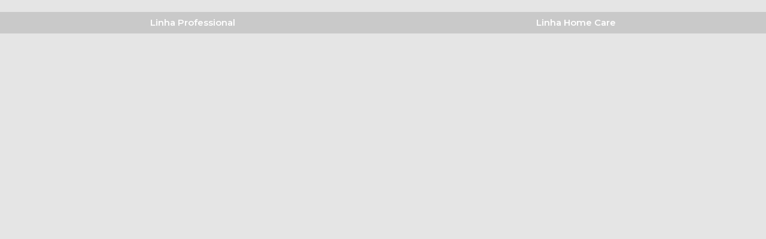

--- FILE ---
content_type: text/html; charset=UTF-8
request_url: https://maisonvisage.com/ha-nav-content/ha-megamenu-content-4810/
body_size: 49207
content:
<!DOCTYPE html>
<html dir="ltr" lang="pt-BR" prefix="og: https://ogp.me/ns#">
<head>
	<meta charset="UTF-8">
		<title>ha-megamenu-content-4810 - Maison Visage Cosmetique</title>
	<style>img:is([sizes="auto" i], [sizes^="auto," i]) { contain-intrinsic-size: 3000px 1500px }</style>
	
		<!-- All in One SEO 4.7.1.1 - aioseo.com -->
		<meta name="description" content="Linha Professional Linha Home Care" />
		<meta name="robots" content="max-image-preview:large" />
		<link rel="canonical" href="https://maisonvisage.com/ha-nav-content/ha-megamenu-content-4810/" />
		<meta name="generator" content="All in One SEO (AIOSEO) 4.7.1.1" />
		<meta property="og:locale" content="pt_BR" />
		<meta property="og:site_name" content="Maison Visage Cosmetique - A MAISON VISAGE COSMETIQUE cresce com parcerias sólidas na promoção de seus produtos, de qualidade reconhecida em todo o território nacional. Se você é empreendedor e tem vontade de atuar no mercado de cosméticos, que cresce mais a cada ano, a MAISON oferece uma excelente e lucrativa oportunidade para você" />
		<meta property="og:type" content="article" />
		<meta property="og:title" content="ha-megamenu-content-4810 - Maison Visage Cosmetique" />
		<meta property="og:description" content="Linha Professional Linha Home Care" />
		<meta property="og:url" content="https://maisonvisage.com/ha-nav-content/ha-megamenu-content-4810/" />
		<meta property="og:image" content="https://maisonvisage.com/wp-content/uploads/2023/04/logo-maison-site.png" />
		<meta property="og:image:secure_url" content="https://maisonvisage.com/wp-content/uploads/2023/04/logo-maison-site.png" />
		<meta property="og:image:width" content="1200" />
		<meta property="og:image:height" content="675" />
		<meta property="article:published_time" content="2022-09-01T14:53:57+00:00" />
		<meta property="article:modified_time" content="2022-09-01T16:50:57+00:00" />
		<meta name="twitter:card" content="summary_large_image" />
		<meta name="twitter:title" content="ha-megamenu-content-4810 - Maison Visage Cosmetique" />
		<meta name="twitter:description" content="Linha Professional Linha Home Care" />
		<meta name="twitter:image" content="https://maisonvisage.com/wp-content/uploads/2023/04/logo-maison-site2.png" />
		<script type="application/ld+json" class="aioseo-schema">
			{"@context":"https:\/\/schema.org","@graph":[{"@type":"BreadcrumbList","@id":"https:\/\/maisonvisage.com\/ha-nav-content\/ha-megamenu-content-4810\/#breadcrumblist","itemListElement":[{"@type":"ListItem","@id":"https:\/\/maisonvisage.com\/#listItem","position":1,"name":"In\u00edcio","item":"https:\/\/maisonvisage.com\/","nextItem":"https:\/\/maisonvisage.com\/ha-nav-content\/ha-megamenu-content-4810\/#listItem"},{"@type":"ListItem","@id":"https:\/\/maisonvisage.com\/ha-nav-content\/ha-megamenu-content-4810\/#listItem","position":2,"name":"ha-megamenu-content-4810","previousItem":"https:\/\/maisonvisage.com\/#listItem"}]},{"@type":"Organization","@id":"https:\/\/maisonvisage.com\/#organization","name":"Maison Visage Cosmetique","description":"A MAISON VISAGE COSMETIQUE cresce com parcerias s\u00f3lidas na promo\u00e7\u00e3o de seus produtos, de qualidade reconhecida em todo o territ\u00f3rio nacional. Se voc\u00ea \u00e9 empreendedor e tem vontade de atuar no mercado de cosm\u00e9ticos, que cresce mais a cada ano, a MAISON oferece uma excelente e lucrativa oportunidade para voc\u00ea","url":"https:\/\/maisonvisage.com\/","logo":{"@type":"ImageObject","url":"https:\/\/maisonvisage.com\/wp-content\/uploads\/2023\/04\/logo-maison-site.png","@id":"https:\/\/maisonvisage.com\/ha-nav-content\/ha-megamenu-content-4810\/#organizationLogo","width":1200,"height":675},"image":{"@id":"https:\/\/maisonvisage.com\/ha-nav-content\/ha-megamenu-content-4810\/#organizationLogo"}},{"@type":"WebPage","@id":"https:\/\/maisonvisage.com\/ha-nav-content\/ha-megamenu-content-4810\/#webpage","url":"https:\/\/maisonvisage.com\/ha-nav-content\/ha-megamenu-content-4810\/","name":"ha-megamenu-content-4810 - Maison Visage Cosmetique","description":"Linha Professional Linha Home Care","inLanguage":"pt-BR","isPartOf":{"@id":"https:\/\/maisonvisage.com\/#website"},"breadcrumb":{"@id":"https:\/\/maisonvisage.com\/ha-nav-content\/ha-megamenu-content-4810\/#breadcrumblist"},"datePublished":"2022-09-01T11:53:57-03:00","dateModified":"2022-09-01T13:50:57-03:00"},{"@type":"WebSite","@id":"https:\/\/maisonvisage.com\/#website","url":"https:\/\/maisonvisage.com\/","name":"Maison Visage Cosmetique","description":"A MAISON VISAGE COSMETIQUE cresce com parcerias s\u00f3lidas na promo\u00e7\u00e3o de seus produtos, de qualidade reconhecida em todo o territ\u00f3rio nacional. Se voc\u00ea \u00e9 empreendedor e tem vontade de atuar no mercado de cosm\u00e9ticos, que cresce mais a cada ano, a MAISON oferece uma excelente e lucrativa oportunidade para voc\u00ea","inLanguage":"pt-BR","publisher":{"@id":"https:\/\/maisonvisage.com\/#organization"}}]}
		</script>
		<!-- All in One SEO -->

<link rel='dns-prefetch' href='//www.googletagmanager.com' />
<link rel='dns-prefetch' href='//use.fontawesome.com' />
<link rel="alternate" type="application/rss+xml" title="Feed para Maison Visage Cosmetique &raquo;" href="https://maisonvisage.com/feed/" />
<link rel="alternate" type="application/rss+xml" title="Feed de comentários para Maison Visage Cosmetique &raquo;" href="https://maisonvisage.com/comments/feed/" />
<script>
window._wpemojiSettings = {"baseUrl":"https:\/\/s.w.org\/images\/core\/emoji\/15.0.3\/72x72\/","ext":".png","svgUrl":"https:\/\/s.w.org\/images\/core\/emoji\/15.0.3\/svg\/","svgExt":".svg","source":{"concatemoji":"https:\/\/maisonvisage.com\/wp-includes\/js\/wp-emoji-release.min.js?ver=6.7.2"}};
/*! This file is auto-generated */
!function(i,n){var o,s,e;function c(e){try{var t={supportTests:e,timestamp:(new Date).valueOf()};sessionStorage.setItem(o,JSON.stringify(t))}catch(e){}}function p(e,t,n){e.clearRect(0,0,e.canvas.width,e.canvas.height),e.fillText(t,0,0);var t=new Uint32Array(e.getImageData(0,0,e.canvas.width,e.canvas.height).data),r=(e.clearRect(0,0,e.canvas.width,e.canvas.height),e.fillText(n,0,0),new Uint32Array(e.getImageData(0,0,e.canvas.width,e.canvas.height).data));return t.every(function(e,t){return e===r[t]})}function u(e,t,n){switch(t){case"flag":return n(e,"\ud83c\udff3\ufe0f\u200d\u26a7\ufe0f","\ud83c\udff3\ufe0f\u200b\u26a7\ufe0f")?!1:!n(e,"\ud83c\uddfa\ud83c\uddf3","\ud83c\uddfa\u200b\ud83c\uddf3")&&!n(e,"\ud83c\udff4\udb40\udc67\udb40\udc62\udb40\udc65\udb40\udc6e\udb40\udc67\udb40\udc7f","\ud83c\udff4\u200b\udb40\udc67\u200b\udb40\udc62\u200b\udb40\udc65\u200b\udb40\udc6e\u200b\udb40\udc67\u200b\udb40\udc7f");case"emoji":return!n(e,"\ud83d\udc26\u200d\u2b1b","\ud83d\udc26\u200b\u2b1b")}return!1}function f(e,t,n){var r="undefined"!=typeof WorkerGlobalScope&&self instanceof WorkerGlobalScope?new OffscreenCanvas(300,150):i.createElement("canvas"),a=r.getContext("2d",{willReadFrequently:!0}),o=(a.textBaseline="top",a.font="600 32px Arial",{});return e.forEach(function(e){o[e]=t(a,e,n)}),o}function t(e){var t=i.createElement("script");t.src=e,t.defer=!0,i.head.appendChild(t)}"undefined"!=typeof Promise&&(o="wpEmojiSettingsSupports",s=["flag","emoji"],n.supports={everything:!0,everythingExceptFlag:!0},e=new Promise(function(e){i.addEventListener("DOMContentLoaded",e,{once:!0})}),new Promise(function(t){var n=function(){try{var e=JSON.parse(sessionStorage.getItem(o));if("object"==typeof e&&"number"==typeof e.timestamp&&(new Date).valueOf()<e.timestamp+604800&&"object"==typeof e.supportTests)return e.supportTests}catch(e){}return null}();if(!n){if("undefined"!=typeof Worker&&"undefined"!=typeof OffscreenCanvas&&"undefined"!=typeof URL&&URL.createObjectURL&&"undefined"!=typeof Blob)try{var e="postMessage("+f.toString()+"("+[JSON.stringify(s),u.toString(),p.toString()].join(",")+"));",r=new Blob([e],{type:"text/javascript"}),a=new Worker(URL.createObjectURL(r),{name:"wpTestEmojiSupports"});return void(a.onmessage=function(e){c(n=e.data),a.terminate(),t(n)})}catch(e){}c(n=f(s,u,p))}t(n)}).then(function(e){for(var t in e)n.supports[t]=e[t],n.supports.everything=n.supports.everything&&n.supports[t],"flag"!==t&&(n.supports.everythingExceptFlag=n.supports.everythingExceptFlag&&n.supports[t]);n.supports.everythingExceptFlag=n.supports.everythingExceptFlag&&!n.supports.flag,n.DOMReady=!1,n.readyCallback=function(){n.DOMReady=!0}}).then(function(){return e}).then(function(){var e;n.supports.everything||(n.readyCallback(),(e=n.source||{}).concatemoji?t(e.concatemoji):e.wpemoji&&e.twemoji&&(t(e.twemoji),t(e.wpemoji)))}))}((window,document),window._wpemojiSettings);
</script>
<link rel='stylesheet' id='truepush-admin-menu-styles-css' href='https://maisonvisage.com/wp-content/plugins/truepush-free-web-push-notifications/views/css/truepush-menu-styles.css?ver=1.0.7' media='all' />
<link rel='stylesheet' id='astra-theme-css-css' href='https://maisonvisage.com/wp-content/themes/astra/assets/css/minified/main.min.css?ver=4.1.5' media='all' />
<style id='astra-theme-css-inline-css'>
:root{--ast-container-default-xlg-padding:3em;--ast-container-default-lg-padding:3em;--ast-container-default-slg-padding:2em;--ast-container-default-md-padding:3em;--ast-container-default-sm-padding:3em;--ast-container-default-xs-padding:2.4em;--ast-container-default-xxs-padding:1.8em;--ast-code-block-background:#EEEEEE;--ast-comment-inputs-background:#FAFAFA;}html{font-size:93.75%;}a{color:var(--ast-global-color-0);}a:hover,a:focus{color:var(--ast-global-color-1);}body,button,input,select,textarea,.ast-button,.ast-custom-button{font-family:-apple-system,BlinkMacSystemFont,Segoe UI,Roboto,Oxygen-Sans,Ubuntu,Cantarell,Helvetica Neue,sans-serif;font-weight:inherit;font-size:15px;font-size:1rem;line-height:1.6em;}blockquote{color:var(--ast-global-color-3);}h1,.entry-content h1,h2,.entry-content h2,h3,.entry-content h3,h4,.entry-content h4,h5,.entry-content h5,h6,.entry-content h6,.site-title,.site-title a{font-weight:600;}.site-title{font-size:35px;font-size:2.3333333333333rem;display:block;}.site-header .site-description{font-size:15px;font-size:1rem;display:none;}.entry-title{font-size:30px;font-size:2rem;}h1,.entry-content h1{font-size:40px;font-size:2.6666666666667rem;font-weight:600;line-height:1.4em;}h2,.entry-content h2{font-size:30px;font-size:2rem;font-weight:600;line-height:1.25em;}h3,.entry-content h3{font-size:25px;font-size:1.6666666666667rem;font-weight:600;line-height:1.2em;}h4,.entry-content h4{font-size:20px;font-size:1.3333333333333rem;line-height:1.2em;font-weight:600;}h5,.entry-content h5{font-size:18px;font-size:1.2rem;line-height:1.2em;font-weight:600;}h6,.entry-content h6{font-size:15px;font-size:1rem;line-height:1.25em;font-weight:600;}::selection{background-color:var(--ast-global-color-0);color:#ffffff;}body,h1,.entry-title a,.entry-content h1,h2,.entry-content h2,h3,.entry-content h3,h4,.entry-content h4,h5,.entry-content h5,h6,.entry-content h6{color:var(--ast-global-color-3);}.tagcloud a:hover,.tagcloud a:focus,.tagcloud a.current-item{color:#ffffff;border-color:var(--ast-global-color-0);background-color:var(--ast-global-color-0);}input:focus,input[type="text"]:focus,input[type="email"]:focus,input[type="url"]:focus,input[type="password"]:focus,input[type="reset"]:focus,input[type="search"]:focus,textarea:focus{border-color:var(--ast-global-color-0);}input[type="radio"]:checked,input[type=reset],input[type="checkbox"]:checked,input[type="checkbox"]:hover:checked,input[type="checkbox"]:focus:checked,input[type=range]::-webkit-slider-thumb{border-color:var(--ast-global-color-0);background-color:var(--ast-global-color-0);box-shadow:none;}.site-footer a:hover + .post-count,.site-footer a:focus + .post-count{background:var(--ast-global-color-0);border-color:var(--ast-global-color-0);}.single .nav-links .nav-previous,.single .nav-links .nav-next{color:var(--ast-global-color-0);}.entry-meta,.entry-meta *{line-height:1.45;color:var(--ast-global-color-0);}.entry-meta a:hover,.entry-meta a:hover *,.entry-meta a:focus,.entry-meta a:focus *,.page-links > .page-link,.page-links .page-link:hover,.post-navigation a:hover{color:var(--ast-global-color-1);}#cat option,.secondary .calendar_wrap thead a,.secondary .calendar_wrap thead a:visited{color:var(--ast-global-color-0);}.secondary .calendar_wrap #today,.ast-progress-val span{background:var(--ast-global-color-0);}.secondary a:hover + .post-count,.secondary a:focus + .post-count{background:var(--ast-global-color-0);border-color:var(--ast-global-color-0);}.calendar_wrap #today > a{color:#ffffff;}.page-links .page-link,.single .post-navigation a{color:var(--ast-global-color-0);}.ast-archive-title{color:var(--ast-global-color-2);}.widget-title{font-size:21px;font-size:1.4rem;color:var(--ast-global-color-2);}.ast-single-post .entry-content a,.ast-comment-content a:not(.ast-comment-edit-reply-wrap a){text-decoration:underline;}.ast-single-post .wp-block-button .wp-block-button__link,.ast-single-post .elementor-button-wrapper .elementor-button,.ast-single-post .entry-content .uagb-tab a,.ast-single-post .entry-content .uagb-ifb-cta a,.ast-single-post .entry-content .wp-block-uagb-buttons a,.ast-single-post .entry-content .uabb-module-content a,.ast-single-post .entry-content .uagb-post-grid a,.ast-single-post .entry-content .uagb-timeline a,.ast-single-post .entry-content .uagb-toc__wrap a,.ast-single-post .entry-content .uagb-taxomony-box a,.ast-single-post .entry-content .woocommerce a,.entry-content .wp-block-latest-posts > li > a,.ast-single-post .entry-content .wp-block-file__button{text-decoration:none;}a:focus-visible,.ast-menu-toggle:focus-visible,.site .skip-link:focus-visible,.wp-block-loginout input:focus-visible,.wp-block-search.wp-block-search__button-inside .wp-block-search__inside-wrapper,.ast-header-navigation-arrow:focus-visible{outline-style:dotted;outline-color:inherit;outline-width:thin;border-color:transparent;}input:focus,input[type="text"]:focus,input[type="email"]:focus,input[type="url"]:focus,input[type="password"]:focus,input[type="reset"]:focus,input[type="search"]:focus,textarea:focus,.wp-block-search__input:focus,[data-section="section-header-mobile-trigger"] .ast-button-wrap .ast-mobile-menu-trigger-minimal:focus,.ast-mobile-popup-drawer.active .menu-toggle-close:focus,.woocommerce-ordering select.orderby:focus,#ast-scroll-top:focus,.woocommerce a.add_to_cart_button:focus,.woocommerce .button.single_add_to_cart_button:focus{border-style:dotted;border-color:inherit;border-width:thin;outline-color:transparent;}.ast-logo-title-inline .site-logo-img{padding-right:1em;}.site-logo-img img{ transition:all 0.2s linear;}.ast-page-builder-template .hentry {margin: 0;}.ast-page-builder-template .site-content > .ast-container {max-width: 100%;padding: 0;}.ast-page-builder-template .site-content #primary {padding: 0;margin: 0;}.ast-page-builder-template .no-results {text-align: center;margin: 4em auto;}.ast-page-builder-template .ast-pagination {padding: 2em;}.ast-page-builder-template .entry-header.ast-no-title.ast-no-thumbnail {margin-top: 0;}.ast-page-builder-template .entry-header.ast-header-without-markup {margin-top: 0;margin-bottom: 0;}.ast-page-builder-template .entry-header.ast-no-title.ast-no-meta {margin-bottom: 0;}.ast-page-builder-template.single .post-navigation {padding-bottom: 2em;}.ast-page-builder-template.single-post .site-content > .ast-container {max-width: 100%;}.ast-page-builder-template .entry-header {margin-top: 2em;margin-left: auto;margin-right: auto;}.ast-page-builder-template .ast-archive-description {margin: 2em auto 0;padding-left: 20px;padding-right: 20px;}.ast-page-builder-template .ast-row {margin-left: 0;margin-right: 0;}.single.ast-page-builder-template .entry-header + .entry-content {margin-bottom: 2em;}@media(min-width: 921px) {.ast-page-builder-template.archive.ast-right-sidebar .ast-row article,.ast-page-builder-template.archive.ast-left-sidebar .ast-row article {padding-left: 0;padding-right: 0;}}@media (max-width:921px){#ast-desktop-header{display:none;}}@media (min-width:921px){#ast-mobile-header{display:none;}}.wp-block-buttons.aligncenter{justify-content:center;}@media (max-width:921px){.ast-theme-transparent-header #primary,.ast-theme-transparent-header #secondary{padding:0;}}@media (max-width:921px){.ast-plain-container.ast-no-sidebar #primary{padding:0;}}.ast-plain-container.ast-no-sidebar #primary{margin-top:0;margin-bottom:0;}.wp-block-button.is-style-outline .wp-block-button__link{border-color:var(--ast-global-color-0);}div.wp-block-button.is-style-outline > .wp-block-button__link:not(.has-text-color),div.wp-block-button.wp-block-button__link.is-style-outline:not(.has-text-color){color:var(--ast-global-color-0);}.wp-block-button.is-style-outline .wp-block-button__link:hover,div.wp-block-button.is-style-outline .wp-block-button__link:focus,div.wp-block-button.is-style-outline > .wp-block-button__link:not(.has-text-color):hover,div.wp-block-button.wp-block-button__link.is-style-outline:not(.has-text-color):hover{color:#ffffff;background-color:var(--ast-global-color-1);border-color:var(--ast-global-color-1);}.post-page-numbers.current .page-link,.ast-pagination .page-numbers.current{color:#ffffff;border-color:var(--ast-global-color-0);background-color:var(--ast-global-color-0);border-radius:2px;}h1.widget-title{font-weight:600;}h2.widget-title{font-weight:600;}h3.widget-title{font-weight:600;}#page{display:flex;flex-direction:column;min-height:100vh;}.ast-404-layout-1 h1.page-title{color:var(--ast-global-color-2);}.single .post-navigation a{line-height:1em;height:inherit;}.error-404 .page-sub-title{font-size:1.5rem;font-weight:inherit;}.search .site-content .content-area .search-form{margin-bottom:0;}#page .site-content{flex-grow:1;}.widget{margin-bottom:3.5em;}#secondary li{line-height:1.5em;}#secondary .wp-block-group h2{margin-bottom:0.7em;}#secondary h2{font-size:1.7rem;}.ast-separate-container .ast-article-post,.ast-separate-container .ast-article-single,.ast-separate-container .ast-comment-list li.depth-1,.ast-separate-container .comment-respond{padding:3em;}.ast-separate-container .ast-comment-list li.depth-1,.hentry{margin-bottom:2em;}.ast-separate-container .ast-archive-description,.ast-separate-container .ast-author-box{background-color:var(--ast-global-color-5);border-bottom:1px solid var(--ast-border-color);}.ast-separate-container .comments-title{padding:2em 2em 0 2em;}.ast-page-builder-template .comment-form-textarea,.ast-comment-formwrap .ast-grid-common-col{padding:0;}.ast-comment-formwrap{padding:0 20px;display:inline-flex;column-gap:20px;}.archive.ast-page-builder-template .entry-header{margin-top:2em;}.ast-page-builder-template .ast-comment-formwrap{width:100%;}.entry-title{margin-bottom:0.5em;}.ast-archive-description p{font-size:inherit;font-weight:inherit;line-height:inherit;}@media (min-width:921px){.ast-left-sidebar.ast-page-builder-template #secondary,.archive.ast-right-sidebar.ast-page-builder-template .site-main{padding-left:20px;padding-right:20px;}}@media (max-width:544px){.ast-comment-formwrap.ast-row{column-gap:10px;display:inline-block;}#ast-commentform .ast-grid-common-col{position:relative;width:100%;}}@media (min-width:1201px){.ast-separate-container .ast-article-post,.ast-separate-container .ast-article-single,.ast-separate-container .ast-author-box,.ast-separate-container .ast-404-layout-1,.ast-separate-container .no-results{padding:3em;}}@media (max-width:921px){.ast-separate-container #primary,.ast-separate-container #secondary{padding:1.5em 0;}#primary,#secondary{padding:1.5em 0;margin:0;}.ast-left-sidebar #content > .ast-container{display:flex;flex-direction:column-reverse;width:100%;}}@media (min-width:922px){.ast-separate-container.ast-right-sidebar #primary,.ast-separate-container.ast-left-sidebar #primary{border:0;}.search-no-results.ast-separate-container #primary{margin-bottom:4em;}}.wp-block-button .wp-block-button__link{color:#ffffff;}.wp-block-button .wp-block-button__link:hover,.wp-block-button .wp-block-button__link:focus{color:#ffffff;background-color:var(--ast-global-color-1);border-color:var(--ast-global-color-1);}.elementor-widget-heading h1.elementor-heading-title{line-height:1.4em;}.elementor-widget-heading h2.elementor-heading-title{line-height:1.25em;}.elementor-widget-heading h3.elementor-heading-title{line-height:1.2em;}.elementor-widget-heading h4.elementor-heading-title{line-height:1.2em;}.elementor-widget-heading h5.elementor-heading-title{line-height:1.2em;}.elementor-widget-heading h6.elementor-heading-title{line-height:1.25em;}.wp-block-button .wp-block-button__link,.wp-block-search .wp-block-search__button,body .wp-block-file .wp-block-file__button{border-color:var(--ast-global-color-0);background-color:var(--ast-global-color-0);color:#ffffff;font-family:inherit;font-weight:inherit;line-height:1em;padding-top:15px;padding-right:30px;padding-bottom:15px;padding-left:30px;}@media (max-width:921px){.wp-block-button .wp-block-button__link,.wp-block-search .wp-block-search__button,body .wp-block-file .wp-block-file__button{padding-top:14px;padding-right:28px;padding-bottom:14px;padding-left:28px;}}@media (max-width:544px){.wp-block-button .wp-block-button__link,.wp-block-search .wp-block-search__button,body .wp-block-file .wp-block-file__button{padding-top:12px;padding-right:24px;padding-bottom:12px;padding-left:24px;}}.menu-toggle,button,.ast-button,.ast-custom-button,.button,input#submit,input[type="button"],input[type="submit"],input[type="reset"],form[CLASS*="wp-block-search__"].wp-block-search .wp-block-search__inside-wrapper .wp-block-search__button,body .wp-block-file .wp-block-file__button,.search .search-submit{border-style:solid;border-top-width:0;border-right-width:0;border-left-width:0;border-bottom-width:0;color:#ffffff;border-color:var(--ast-global-color-0);background-color:var(--ast-global-color-0);padding-top:15px;padding-right:30px;padding-bottom:15px;padding-left:30px;font-family:inherit;font-weight:inherit;line-height:1em;}button:focus,.menu-toggle:hover,button:hover,.ast-button:hover,.ast-custom-button:hover .button:hover,.ast-custom-button:hover ,input[type=reset]:hover,input[type=reset]:focus,input#submit:hover,input#submit:focus,input[type="button"]:hover,input[type="button"]:focus,input[type="submit"]:hover,input[type="submit"]:focus,form[CLASS*="wp-block-search__"].wp-block-search .wp-block-search__inside-wrapper .wp-block-search__button:hover,form[CLASS*="wp-block-search__"].wp-block-search .wp-block-search__inside-wrapper .wp-block-search__button:focus,body .wp-block-file .wp-block-file__button:hover,body .wp-block-file .wp-block-file__button:focus{color:#ffffff;background-color:var(--ast-global-color-1);border-color:var(--ast-global-color-1);}form[CLASS*="wp-block-search__"].wp-block-search .wp-block-search__inside-wrapper .wp-block-search__button.has-icon{padding-top:calc(15px - 3px);padding-right:calc(30px - 3px);padding-bottom:calc(15px - 3px);padding-left:calc(30px - 3px);}@media (max-width:921px){.menu-toggle,button,.ast-button,.ast-custom-button,.button,input#submit,input[type="button"],input[type="submit"],input[type="reset"],form[CLASS*="wp-block-search__"].wp-block-search .wp-block-search__inside-wrapper .wp-block-search__button,body .wp-block-file .wp-block-file__button,.search .search-submit{padding-top:14px;padding-right:28px;padding-bottom:14px;padding-left:28px;}}@media (max-width:544px){.menu-toggle,button,.ast-button,.ast-custom-button,.button,input#submit,input[type="button"],input[type="submit"],input[type="reset"],form[CLASS*="wp-block-search__"].wp-block-search .wp-block-search__inside-wrapper .wp-block-search__button,body .wp-block-file .wp-block-file__button,.search .search-submit{padding-top:12px;padding-right:24px;padding-bottom:12px;padding-left:24px;}}@media (max-width:921px){.ast-mobile-header-stack .main-header-bar .ast-search-menu-icon{display:inline-block;}.ast-header-break-point.ast-header-custom-item-outside .ast-mobile-header-stack .main-header-bar .ast-search-icon{margin:0;}.ast-comment-avatar-wrap img{max-width:2.5em;}.ast-separate-container .ast-comment-list li.depth-1{padding:1.5em 2.14em;}.ast-separate-container .comment-respond{padding:2em 2.14em;}.ast-comment-meta{padding:0 1.8888em 1.3333em;}}@media (min-width:544px){.ast-container{max-width:100%;}}@media (max-width:544px){.ast-separate-container .ast-article-post,.ast-separate-container .ast-article-single,.ast-separate-container .comments-title,.ast-separate-container .ast-archive-description{padding:1.5em 1em;}.ast-separate-container #content .ast-container{padding-left:0.54em;padding-right:0.54em;}.ast-separate-container .ast-comment-list li.depth-1{padding:1.5em 1em;margin-bottom:1.5em;}.ast-separate-container .ast-comment-list .bypostauthor{padding:.5em;}.ast-search-menu-icon.ast-dropdown-active .search-field{width:170px;}}.ast-separate-container{background-color:var(--ast-global-color-4);;}@media (max-width:921px){.site-title{display:block;}.site-header .site-description{display:none;}.entry-title{font-size:30px;}h1,.entry-content h1{font-size:30px;}h2,.entry-content h2{font-size:25px;}h3,.entry-content h3{font-size:20px;}}@media (max-width:544px){.site-title{display:block;}.site-header .site-description{display:none;}.entry-title{font-size:30px;}h1,.entry-content h1{font-size:30px;}h2,.entry-content h2{font-size:25px;}h3,.entry-content h3{font-size:20px;}}@media (max-width:921px){html{font-size:85.5%;}}@media (max-width:544px){html{font-size:85.5%;}}@media (min-width:922px){.ast-container{max-width:1240px;}}@media (min-width:922px){.site-content .ast-container{display:flex;}}@media (max-width:921px){.site-content .ast-container{flex-direction:column;}}@media (min-width:922px){.main-header-menu .sub-menu .menu-item.ast-left-align-sub-menu:hover > .sub-menu,.main-header-menu .sub-menu .menu-item.ast-left-align-sub-menu.focus > .sub-menu{margin-left:-0px;}}blockquote,cite {font-style: initial;}.wp-block-file {display: flex;align-items: center;flex-wrap: wrap;justify-content: space-between;}.wp-block-pullquote {border: none;}.wp-block-pullquote blockquote::before {content: "\201D";font-family: "Helvetica",sans-serif;display: flex;transform: rotate( 180deg );font-size: 6rem;font-style: normal;line-height: 1;font-weight: bold;align-items: center;justify-content: center;}.has-text-align-right > blockquote::before {justify-content: flex-start;}.has-text-align-left > blockquote::before {justify-content: flex-end;}figure.wp-block-pullquote.is-style-solid-color blockquote {max-width: 100%;text-align: inherit;}html body {--wp--custom--ast-default-block-top-padding: 3em;--wp--custom--ast-default-block-right-padding: 3em;--wp--custom--ast-default-block-bottom-padding: 3em;--wp--custom--ast-default-block-left-padding: 3em;--wp--custom--ast-container-width: 1200px;--wp--custom--ast-content-width-size: 1200px;--wp--custom--ast-wide-width-size: calc(1200px + var(--wp--custom--ast-default-block-left-padding) + var(--wp--custom--ast-default-block-right-padding));}.ast-narrow-container {--wp--custom--ast-content-width-size: 750px;--wp--custom--ast-wide-width-size: 750px;}@media(max-width: 921px) {html body {--wp--custom--ast-default-block-top-padding: 3em;--wp--custom--ast-default-block-right-padding: 2em;--wp--custom--ast-default-block-bottom-padding: 3em;--wp--custom--ast-default-block-left-padding: 2em;}}@media(max-width: 544px) {html body {--wp--custom--ast-default-block-top-padding: 3em;--wp--custom--ast-default-block-right-padding: 1.5em;--wp--custom--ast-default-block-bottom-padding: 3em;--wp--custom--ast-default-block-left-padding: 1.5em;}}.entry-content > .wp-block-group,.entry-content > .wp-block-cover,.entry-content > .wp-block-columns {padding-top: var(--wp--custom--ast-default-block-top-padding);padding-right: var(--wp--custom--ast-default-block-right-padding);padding-bottom: var(--wp--custom--ast-default-block-bottom-padding);padding-left: var(--wp--custom--ast-default-block-left-padding);}.ast-plain-container.ast-no-sidebar .entry-content > .alignfull,.ast-page-builder-template .ast-no-sidebar .entry-content > .alignfull {margin-left: calc( -50vw + 50%);margin-right: calc( -50vw + 50%);max-width: 100vw;width: 100vw;}.ast-plain-container.ast-no-sidebar .entry-content .alignfull .alignfull,.ast-page-builder-template.ast-no-sidebar .entry-content .alignfull .alignfull,.ast-plain-container.ast-no-sidebar .entry-content .alignfull .alignwide,.ast-page-builder-template.ast-no-sidebar .entry-content .alignfull .alignwide,.ast-plain-container.ast-no-sidebar .entry-content .alignwide .alignfull,.ast-page-builder-template.ast-no-sidebar .entry-content .alignwide .alignfull,.ast-plain-container.ast-no-sidebar .entry-content .alignwide .alignwide,.ast-page-builder-template.ast-no-sidebar .entry-content .alignwide .alignwide,.ast-plain-container.ast-no-sidebar .entry-content .wp-block-column .alignfull,.ast-page-builder-template.ast-no-sidebar .entry-content .wp-block-column .alignfull,.ast-plain-container.ast-no-sidebar .entry-content .wp-block-column .alignwide,.ast-page-builder-template.ast-no-sidebar .entry-content .wp-block-column .alignwide {margin-left: auto;margin-right: auto;width: 100%;}[ast-blocks-layout] .wp-block-separator:not(.is-style-dots) {height: 0;}[ast-blocks-layout] .wp-block-separator {margin: 20px auto;}[ast-blocks-layout] .wp-block-separator:not(.is-style-wide):not(.is-style-dots) {max-width: 100px;}[ast-blocks-layout] .wp-block-separator.has-background {padding: 0;}.entry-content[ast-blocks-layout] > * {max-width: var(--wp--custom--ast-content-width-size);margin-left: auto;margin-right: auto;}.entry-content[ast-blocks-layout] > .alignwide {max-width: var(--wp--custom--ast-wide-width-size);}.entry-content[ast-blocks-layout] .alignfull {max-width: none;}.entry-content .wp-block-columns {margin-bottom: 0;}blockquote {margin: 1.5em;border: none;}.wp-block-quote:not(.has-text-align-right):not(.has-text-align-center) {border-left: 5px solid rgba(0,0,0,0.05);}.has-text-align-right > blockquote,blockquote.has-text-align-right {border-right: 5px solid rgba(0,0,0,0.05);}.has-text-align-left > blockquote,blockquote.has-text-align-left {border-left: 5px solid rgba(0,0,0,0.05);}.wp-block-site-tagline,.wp-block-latest-posts .read-more {margin-top: 15px;}.wp-block-loginout p label {display: block;}.wp-block-loginout p:not(.login-remember):not(.login-submit) input {width: 100%;}.wp-block-loginout input:focus {border-color: transparent;}.wp-block-loginout input:focus {outline: thin dotted;}.entry-content .wp-block-media-text .wp-block-media-text__content {padding: 0 0 0 8%;}.entry-content .wp-block-media-text.has-media-on-the-right .wp-block-media-text__content {padding: 0 8% 0 0;}.entry-content .wp-block-media-text.has-background .wp-block-media-text__content {padding: 8%;}.entry-content .wp-block-cover:not([class*="background-color"]) .wp-block-cover__inner-container,.entry-content .wp-block-cover:not([class*="background-color"]) .wp-block-cover-image-text,.entry-content .wp-block-cover:not([class*="background-color"]) .wp-block-cover-text,.entry-content .wp-block-cover-image:not([class*="background-color"]) .wp-block-cover__inner-container,.entry-content .wp-block-cover-image:not([class*="background-color"]) .wp-block-cover-image-text,.entry-content .wp-block-cover-image:not([class*="background-color"]) .wp-block-cover-text {color: var(--ast-global-color-5);}.wp-block-loginout .login-remember input {width: 1.1rem;height: 1.1rem;margin: 0 5px 4px 0;vertical-align: middle;}.wp-block-latest-posts > li > *:first-child,.wp-block-latest-posts:not(.is-grid) > li:first-child {margin-top: 0;}.wp-block-search__inside-wrapper .wp-block-search__input {padding: 0 10px;color: var(--ast-global-color-3);background: var(--ast-global-color-5);border-color: var(--ast-border-color);}.wp-block-latest-posts .read-more {margin-bottom: 1.5em;}.wp-block-search__no-button .wp-block-search__inside-wrapper .wp-block-search__input {padding-top: 5px;padding-bottom: 5px;}.wp-block-latest-posts .wp-block-latest-posts__post-date,.wp-block-latest-posts .wp-block-latest-posts__post-author {font-size: 1rem;}.wp-block-latest-posts > li > *,.wp-block-latest-posts:not(.is-grid) > li {margin-top: 12px;margin-bottom: 12px;}.ast-page-builder-template .entry-content[ast-blocks-layout] > *,.ast-page-builder-template .entry-content[ast-blocks-layout] > .alignfull > * {max-width: none;}.ast-page-builder-template .entry-content[ast-blocks-layout] > .alignwide > * {max-width: var(--wp--custom--ast-wide-width-size);}.ast-page-builder-template .entry-content[ast-blocks-layout] > .inherit-container-width > *,.ast-page-builder-template .entry-content[ast-blocks-layout] > * > *,.entry-content[ast-blocks-layout] > .wp-block-cover .wp-block-cover__inner-container {max-width: var(--wp--custom--ast-content-width-size);margin-left: auto;margin-right: auto;}.entry-content[ast-blocks-layout] .wp-block-cover:not(.alignleft):not(.alignright) {width: auto;}@media(max-width: 1200px) {.ast-separate-container .entry-content > .alignfull,.ast-separate-container .entry-content[ast-blocks-layout] > .alignwide,.ast-plain-container .entry-content[ast-blocks-layout] > .alignwide,.ast-plain-container .entry-content .alignfull {margin-left: calc(-1 * min(var(--ast-container-default-xlg-padding),20px)) ;margin-right: calc(-1 * min(var(--ast-container-default-xlg-padding),20px));}}@media(min-width: 1201px) {.ast-separate-container .entry-content > .alignfull {margin-left: calc(-1 * var(--ast-container-default-xlg-padding) );margin-right: calc(-1 * var(--ast-container-default-xlg-padding) );}.ast-separate-container .entry-content[ast-blocks-layout] > .alignwide,.ast-plain-container .entry-content[ast-blocks-layout] > .alignwide {margin-left: calc(-1 * var(--wp--custom--ast-default-block-left-padding) );margin-right: calc(-1 * var(--wp--custom--ast-default-block-right-padding) );}}@media(min-width: 921px) {.ast-separate-container .entry-content .wp-block-group.alignwide:not(.inherit-container-width) > :where(:not(.alignleft):not(.alignright)),.ast-plain-container .entry-content .wp-block-group.alignwide:not(.inherit-container-width) > :where(:not(.alignleft):not(.alignright)) {max-width: calc( var(--wp--custom--ast-content-width-size) + 80px );}.ast-plain-container.ast-right-sidebar .entry-content[ast-blocks-layout] .alignfull,.ast-plain-container.ast-left-sidebar .entry-content[ast-blocks-layout] .alignfull {margin-left: -60px;margin-right: -60px;}}@media(min-width: 544px) {.entry-content > .alignleft {margin-right: 20px;}.entry-content > .alignright {margin-left: 20px;}}@media (max-width:544px){.wp-block-columns .wp-block-column:not(:last-child){margin-bottom:20px;}.wp-block-latest-posts{margin:0;}}@media( max-width: 600px ) {.entry-content .wp-block-media-text .wp-block-media-text__content,.entry-content .wp-block-media-text.has-media-on-the-right .wp-block-media-text__content {padding: 8% 0 0;}.entry-content .wp-block-media-text.has-background .wp-block-media-text__content {padding: 8%;}}.ast-narrow-container .site-content .wp-block-uagb-image--align-full .wp-block-uagb-image__figure {max-width: 100%;margin-left: auto;margin-right: auto;}:root .has-ast-global-color-0-color{color:var(--ast-global-color-0);}:root .has-ast-global-color-0-background-color{background-color:var(--ast-global-color-0);}:root .wp-block-button .has-ast-global-color-0-color{color:var(--ast-global-color-0);}:root .wp-block-button .has-ast-global-color-0-background-color{background-color:var(--ast-global-color-0);}:root .has-ast-global-color-1-color{color:var(--ast-global-color-1);}:root .has-ast-global-color-1-background-color{background-color:var(--ast-global-color-1);}:root .wp-block-button .has-ast-global-color-1-color{color:var(--ast-global-color-1);}:root .wp-block-button .has-ast-global-color-1-background-color{background-color:var(--ast-global-color-1);}:root .has-ast-global-color-2-color{color:var(--ast-global-color-2);}:root .has-ast-global-color-2-background-color{background-color:var(--ast-global-color-2);}:root .wp-block-button .has-ast-global-color-2-color{color:var(--ast-global-color-2);}:root .wp-block-button .has-ast-global-color-2-background-color{background-color:var(--ast-global-color-2);}:root .has-ast-global-color-3-color{color:var(--ast-global-color-3);}:root .has-ast-global-color-3-background-color{background-color:var(--ast-global-color-3);}:root .wp-block-button .has-ast-global-color-3-color{color:var(--ast-global-color-3);}:root .wp-block-button .has-ast-global-color-3-background-color{background-color:var(--ast-global-color-3);}:root .has-ast-global-color-4-color{color:var(--ast-global-color-4);}:root .has-ast-global-color-4-background-color{background-color:var(--ast-global-color-4);}:root .wp-block-button .has-ast-global-color-4-color{color:var(--ast-global-color-4);}:root .wp-block-button .has-ast-global-color-4-background-color{background-color:var(--ast-global-color-4);}:root .has-ast-global-color-5-color{color:var(--ast-global-color-5);}:root .has-ast-global-color-5-background-color{background-color:var(--ast-global-color-5);}:root .wp-block-button .has-ast-global-color-5-color{color:var(--ast-global-color-5);}:root .wp-block-button .has-ast-global-color-5-background-color{background-color:var(--ast-global-color-5);}:root .has-ast-global-color-6-color{color:var(--ast-global-color-6);}:root .has-ast-global-color-6-background-color{background-color:var(--ast-global-color-6);}:root .wp-block-button .has-ast-global-color-6-color{color:var(--ast-global-color-6);}:root .wp-block-button .has-ast-global-color-6-background-color{background-color:var(--ast-global-color-6);}:root .has-ast-global-color-7-color{color:var(--ast-global-color-7);}:root .has-ast-global-color-7-background-color{background-color:var(--ast-global-color-7);}:root .wp-block-button .has-ast-global-color-7-color{color:var(--ast-global-color-7);}:root .wp-block-button .has-ast-global-color-7-background-color{background-color:var(--ast-global-color-7);}:root .has-ast-global-color-8-color{color:var(--ast-global-color-8);}:root .has-ast-global-color-8-background-color{background-color:var(--ast-global-color-8);}:root .wp-block-button .has-ast-global-color-8-color{color:var(--ast-global-color-8);}:root .wp-block-button .has-ast-global-color-8-background-color{background-color:var(--ast-global-color-8);}:root{--ast-global-color-0:#0170B9;--ast-global-color-1:#3a3a3a;--ast-global-color-2:#3a3a3a;--ast-global-color-3:#4B4F58;--ast-global-color-4:#F5F5F5;--ast-global-color-5:#FFFFFF;--ast-global-color-6:#E5E5E5;--ast-global-color-7:#424242;--ast-global-color-8:#000000;}:root {--ast-border-color : var(--ast-global-color-6);}.ast-breadcrumbs .trail-browse,.ast-breadcrumbs .trail-items,.ast-breadcrumbs .trail-items li{display:inline-block;margin:0;padding:0;border:none;background:inherit;text-indent:0;text-decoration:none;}.ast-breadcrumbs .trail-browse{font-size:inherit;font-style:inherit;font-weight:inherit;color:inherit;}.ast-breadcrumbs .trail-items{list-style:none;}.trail-items li::after{padding:0 0.3em;content:"\00bb";}.trail-items li:last-of-type::after{display:none;}h1,.entry-content h1,h2,.entry-content h2,h3,.entry-content h3,h4,.entry-content h4,h5,.entry-content h5,h6,.entry-content h6{color:var(--ast-global-color-2);}.entry-title a{color:var(--ast-global-color-2);}@media (max-width:921px){.ast-builder-grid-row-container.ast-builder-grid-row-tablet-3-firstrow .ast-builder-grid-row > *:first-child,.ast-builder-grid-row-container.ast-builder-grid-row-tablet-3-lastrow .ast-builder-grid-row > *:last-child{grid-column:1 / -1;}}@media (max-width:544px){.ast-builder-grid-row-container.ast-builder-grid-row-mobile-3-firstrow .ast-builder-grid-row > *:first-child,.ast-builder-grid-row-container.ast-builder-grid-row-mobile-3-lastrow .ast-builder-grid-row > *:last-child{grid-column:1 / -1;}}.ast-builder-layout-element[data-section="title_tagline"]{display:flex;}@media (max-width:921px){.ast-header-break-point .ast-builder-layout-element[data-section="title_tagline"]{display:flex;}}@media (max-width:544px){.ast-header-break-point .ast-builder-layout-element[data-section="title_tagline"]{display:flex;}}.ast-builder-menu-1{font-family:inherit;font-weight:inherit;}.ast-builder-menu-1 .sub-menu,.ast-builder-menu-1 .inline-on-mobile .sub-menu{border-top-width:2px;border-bottom-width:0;border-right-width:0;border-left-width:0;border-color:var(--ast-global-color-0);border-style:solid;}.ast-builder-menu-1 .main-header-menu > .menu-item > .sub-menu,.ast-builder-menu-1 .main-header-menu > .menu-item > .astra-full-megamenu-wrapper{margin-top:0;}.ast-desktop .ast-builder-menu-1 .main-header-menu > .menu-item > .sub-menu:before,.ast-desktop .ast-builder-menu-1 .main-header-menu > .menu-item > .astra-full-megamenu-wrapper:before{height:calc( 0px + 5px );}.ast-desktop .ast-builder-menu-1 .menu-item .sub-menu .menu-link{border-style:none;}@media (max-width:921px){.ast-header-break-point .ast-builder-menu-1 .menu-item.menu-item-has-children > .ast-menu-toggle{top:0;}.ast-builder-menu-1 .menu-item-has-children > .menu-link:after{content:unset;}.ast-builder-menu-1 .main-header-menu > .menu-item > .sub-menu,.ast-builder-menu-1 .main-header-menu > .menu-item > .astra-full-megamenu-wrapper{margin-top:0;}}@media (max-width:544px){.ast-header-break-point .ast-builder-menu-1 .menu-item.menu-item-has-children > .ast-menu-toggle{top:0;}.ast-builder-menu-1 .main-header-menu > .menu-item > .sub-menu,.ast-builder-menu-1 .main-header-menu > .menu-item > .astra-full-megamenu-wrapper{margin-top:0;}}.ast-builder-menu-1{display:flex;}@media (max-width:921px){.ast-header-break-point .ast-builder-menu-1{display:flex;}}@media (max-width:544px){.ast-header-break-point .ast-builder-menu-1{display:flex;}}.footer-widget-area.widget-area.site-footer-focus-item{width:auto;}.elementor-widget-heading .elementor-heading-title{margin:0;}.elementor-page .ast-menu-toggle{color:unset !important;background:unset !important;}.elementor-post.elementor-grid-item.hentry{margin-bottom:0;}.woocommerce div.product .elementor-element.elementor-products-grid .related.products ul.products li.product,.elementor-element .elementor-wc-products .woocommerce[class*='columns-'] ul.products li.product{width:auto;margin:0;float:none;}.elementor-toc__list-wrapper{margin:0;}.ast-left-sidebar .elementor-section.elementor-section-stretched,.ast-right-sidebar .elementor-section.elementor-section-stretched{max-width:100%;left:0 !important;}.elementor-template-full-width .ast-container{display:block;}@media (max-width:544px){.elementor-element .elementor-wc-products .woocommerce[class*="columns-"] ul.products li.product{width:auto;margin:0;}.elementor-element .woocommerce .woocommerce-result-count{float:none;}}.ast-header-break-point .main-header-bar{border-bottom-width:1px;}@media (min-width:922px){.main-header-bar{border-bottom-width:1px;}}.main-header-menu .menu-item, #astra-footer-menu .menu-item, .main-header-bar .ast-masthead-custom-menu-items{-js-display:flex;display:flex;-webkit-box-pack:center;-webkit-justify-content:center;-moz-box-pack:center;-ms-flex-pack:center;justify-content:center;-webkit-box-orient:vertical;-webkit-box-direction:normal;-webkit-flex-direction:column;-moz-box-orient:vertical;-moz-box-direction:normal;-ms-flex-direction:column;flex-direction:column;}.main-header-menu > .menu-item > .menu-link, #astra-footer-menu > .menu-item > .menu-link{height:100%;-webkit-box-align:center;-webkit-align-items:center;-moz-box-align:center;-ms-flex-align:center;align-items:center;-js-display:flex;display:flex;}.ast-header-break-point .main-navigation ul .menu-item .menu-link .icon-arrow:first-of-type svg{top:.2em;margin-top:0px;margin-left:0px;width:.65em;transform:translate(0, -2px) rotateZ(270deg);}.ast-mobile-popup-content .ast-submenu-expanded > .ast-menu-toggle{transform:rotateX(180deg);overflow-y:auto;}.ast-separate-container .blog-layout-1, .ast-separate-container .blog-layout-2, .ast-separate-container .blog-layout-3{background-color:transparent;background-image:none;}.ast-separate-container .ast-article-post{background-color:var(--ast-global-color-5);;}@media (max-width:921px){.ast-separate-container .ast-article-post{background-color:var(--ast-global-color-5);;}}@media (max-width:544px){.ast-separate-container .ast-article-post{background-color:var(--ast-global-color-5);;}}.ast-separate-container .ast-article-single:not(.ast-related-post), .ast-separate-container .comments-area .comment-respond,.ast-separate-container .comments-area .ast-comment-list li, .ast-separate-container .ast-woocommerce-container, .ast-separate-container .error-404, .ast-separate-container .no-results, .single.ast-separate-container .site-main .ast-author-meta, .ast-separate-container .related-posts-title-wrapper, .ast-separate-container.ast-two-container #secondary .widget,.ast-separate-container .comments-count-wrapper, .ast-box-layout.ast-plain-container .site-content,.ast-padded-layout.ast-plain-container .site-content, .ast-separate-container .comments-area .comments-title, .ast-narrow-container .site-content{background-color:var(--ast-global-color-5);;}@media (max-width:921px){.ast-separate-container .ast-article-single:not(.ast-related-post), .ast-separate-container .comments-area .comment-respond,.ast-separate-container .comments-area .ast-comment-list li, .ast-separate-container .ast-woocommerce-container, .ast-separate-container .error-404, .ast-separate-container .no-results, .single.ast-separate-container .site-main .ast-author-meta, .ast-separate-container .related-posts-title-wrapper, .ast-separate-container.ast-two-container #secondary .widget,.ast-separate-container .comments-count-wrapper, .ast-box-layout.ast-plain-container .site-content,.ast-padded-layout.ast-plain-container .site-content, .ast-separate-container .comments-area .comments-title, .ast-narrow-container .site-content{background-color:var(--ast-global-color-5);;}}@media (max-width:544px){.ast-separate-container .ast-article-single:not(.ast-related-post), .ast-separate-container .comments-area .comment-respond,.ast-separate-container .comments-area .ast-comment-list li, .ast-separate-container .ast-woocommerce-container, .ast-separate-container .error-404, .ast-separate-container .no-results, .single.ast-separate-container .site-main .ast-author-meta, .ast-separate-container .related-posts-title-wrapper, .ast-separate-container.ast-two-container #secondary .widget,.ast-separate-container .comments-count-wrapper, .ast-box-layout.ast-plain-container .site-content,.ast-padded-layout.ast-plain-container .site-content, .ast-separate-container .comments-area .comments-title, .ast-narrow-container .site-content{background-color:var(--ast-global-color-5);;}}.ast-plain-container, .ast-page-builder-template{background-color:var(--ast-global-color-5);;}@media (max-width:921px){.ast-plain-container, .ast-page-builder-template{background-color:var(--ast-global-color-5);;}}@media (max-width:544px){.ast-plain-container, .ast-page-builder-template{background-color:var(--ast-global-color-5);;}}.ast-mobile-header-content > *,.ast-desktop-header-content > * {padding: 10px 0;height: auto;}.ast-mobile-header-content > *:first-child,.ast-desktop-header-content > *:first-child {padding-top: 10px;}.ast-mobile-header-content > .ast-builder-menu,.ast-desktop-header-content > .ast-builder-menu {padding-top: 0;}.ast-mobile-header-content > *:last-child,.ast-desktop-header-content > *:last-child {padding-bottom: 0;}.ast-mobile-header-content .ast-search-menu-icon.ast-inline-search label,.ast-desktop-header-content .ast-search-menu-icon.ast-inline-search label {width: 100%;}.ast-desktop-header-content .main-header-bar-navigation .ast-submenu-expanded > .ast-menu-toggle::before {transform: rotateX(180deg);}#ast-desktop-header .ast-desktop-header-content,.ast-mobile-header-content .ast-search-icon,.ast-desktop-header-content .ast-search-icon,.ast-mobile-header-wrap .ast-mobile-header-content,.ast-main-header-nav-open.ast-popup-nav-open .ast-mobile-header-wrap .ast-mobile-header-content,.ast-main-header-nav-open.ast-popup-nav-open .ast-desktop-header-content {display: none;}.ast-main-header-nav-open.ast-header-break-point #ast-desktop-header .ast-desktop-header-content,.ast-main-header-nav-open.ast-header-break-point .ast-mobile-header-wrap .ast-mobile-header-content {display: block;}.ast-desktop .ast-desktop-header-content .astra-menu-animation-slide-up > .menu-item > .sub-menu,.ast-desktop .ast-desktop-header-content .astra-menu-animation-slide-up > .menu-item .menu-item > .sub-menu,.ast-desktop .ast-desktop-header-content .astra-menu-animation-slide-down > .menu-item > .sub-menu,.ast-desktop .ast-desktop-header-content .astra-menu-animation-slide-down > .menu-item .menu-item > .sub-menu,.ast-desktop .ast-desktop-header-content .astra-menu-animation-fade > .menu-item > .sub-menu,.ast-desktop .ast-desktop-header-content .astra-menu-animation-fade > .menu-item .menu-item > .sub-menu {opacity: 1;visibility: visible;}.ast-hfb-header.ast-default-menu-enable.ast-header-break-point .ast-mobile-header-wrap .ast-mobile-header-content .main-header-bar-navigation {width: unset;margin: unset;}.ast-mobile-header-content.content-align-flex-end .main-header-bar-navigation .menu-item-has-children > .ast-menu-toggle,.ast-desktop-header-content.content-align-flex-end .main-header-bar-navigation .menu-item-has-children > .ast-menu-toggle {left: calc( 20px - 0.907em);right: auto;}.ast-mobile-header-content .ast-search-menu-icon,.ast-mobile-header-content .ast-search-menu-icon.slide-search,.ast-desktop-header-content .ast-search-menu-icon,.ast-desktop-header-content .ast-search-menu-icon.slide-search {width: 100%;position: relative;display: block;right: auto;transform: none;}.ast-mobile-header-content .ast-search-menu-icon.slide-search .search-form,.ast-mobile-header-content .ast-search-menu-icon .search-form,.ast-desktop-header-content .ast-search-menu-icon.slide-search .search-form,.ast-desktop-header-content .ast-search-menu-icon .search-form {right: 0;visibility: visible;opacity: 1;position: relative;top: auto;transform: none;padding: 0;display: block;overflow: hidden;}.ast-mobile-header-content .ast-search-menu-icon.ast-inline-search .search-field,.ast-mobile-header-content .ast-search-menu-icon .search-field,.ast-desktop-header-content .ast-search-menu-icon.ast-inline-search .search-field,.ast-desktop-header-content .ast-search-menu-icon .search-field {width: 100%;padding-right: 5.5em;}.ast-mobile-header-content .ast-search-menu-icon .search-submit,.ast-desktop-header-content .ast-search-menu-icon .search-submit {display: block;position: absolute;height: 100%;top: 0;right: 0;padding: 0 1em;border-radius: 0;}.ast-hfb-header.ast-default-menu-enable.ast-header-break-point .ast-mobile-header-wrap .ast-mobile-header-content .main-header-bar-navigation ul .sub-menu .menu-link {padding-left: 30px;}.ast-hfb-header.ast-default-menu-enable.ast-header-break-point .ast-mobile-header-wrap .ast-mobile-header-content .main-header-bar-navigation .sub-menu .menu-item .menu-item .menu-link {padding-left: 40px;}.ast-mobile-popup-drawer.active .ast-mobile-popup-inner{background-color:#ffffff;;}.ast-mobile-header-wrap .ast-mobile-header-content, .ast-desktop-header-content{background-color:#ffffff;;}.ast-mobile-popup-content > *, .ast-mobile-header-content > *, .ast-desktop-popup-content > *, .ast-desktop-header-content > *{padding-top:0;padding-bottom:0;}.content-align-flex-start .ast-builder-layout-element{justify-content:flex-start;}.content-align-flex-start .main-header-menu{text-align:left;}.ast-mobile-popup-drawer.active .menu-toggle-close{color:#3a3a3a;}.ast-mobile-header-wrap .ast-primary-header-bar,.ast-primary-header-bar .site-primary-header-wrap{min-height:80px;}.ast-desktop .ast-primary-header-bar .main-header-menu > .menu-item{line-height:80px;}@media (max-width:921px){#masthead .ast-mobile-header-wrap .ast-primary-header-bar,#masthead .ast-mobile-header-wrap .ast-below-header-bar{padding-left:20px;padding-right:20px;}}.ast-header-break-point .ast-primary-header-bar{border-bottom-width:1px;border-bottom-color:#eaeaea;border-bottom-style:solid;}@media (min-width:922px){.ast-primary-header-bar{border-bottom-width:1px;border-bottom-color:#eaeaea;border-bottom-style:solid;}}.ast-primary-header-bar{background-color:#ffffff;;}.ast-primary-header-bar{display:block;}@media (max-width:921px){.ast-header-break-point .ast-primary-header-bar{display:grid;}}@media (max-width:544px){.ast-header-break-point .ast-primary-header-bar{display:grid;}}[data-section="section-header-mobile-trigger"] .ast-button-wrap .ast-mobile-menu-trigger-minimal{color:var(--ast-global-color-0);border:none;background:transparent;}[data-section="section-header-mobile-trigger"] .ast-button-wrap .mobile-menu-toggle-icon .ast-mobile-svg{width:20px;height:20px;fill:var(--ast-global-color-0);}[data-section="section-header-mobile-trigger"] .ast-button-wrap .mobile-menu-wrap .mobile-menu{color:var(--ast-global-color-0);}.ast-builder-menu-mobile .main-navigation .menu-item.menu-item-has-children > .ast-menu-toggle{top:0;}.ast-builder-menu-mobile .main-navigation .menu-item-has-children > .menu-link:after{content:unset;}.ast-hfb-header .ast-builder-menu-mobile .main-header-menu, .ast-hfb-header .ast-builder-menu-mobile .main-navigation .menu-item .menu-link, .ast-hfb-header .ast-builder-menu-mobile .main-navigation .menu-item .sub-menu .menu-link{border-style:none;}.ast-builder-menu-mobile .main-navigation .menu-item.menu-item-has-children > .ast-menu-toggle{top:0;}@media (max-width:921px){.ast-builder-menu-mobile .main-navigation .menu-item.menu-item-has-children > .ast-menu-toggle{top:0;}.ast-builder-menu-mobile .main-navigation .menu-item-has-children > .menu-link:after{content:unset;}}@media (max-width:544px){.ast-builder-menu-mobile .main-navigation .menu-item.menu-item-has-children > .ast-menu-toggle{top:0;}}.ast-builder-menu-mobile .main-navigation{display:block;}@media (max-width:921px){.ast-header-break-point .ast-builder-menu-mobile .main-navigation{display:block;}}@media (max-width:544px){.ast-header-break-point .ast-builder-menu-mobile .main-navigation{display:block;}}:root{--e-global-color-astglobalcolor0:#0170B9;--e-global-color-astglobalcolor1:#3a3a3a;--e-global-color-astglobalcolor2:#3a3a3a;--e-global-color-astglobalcolor3:#4B4F58;--e-global-color-astglobalcolor4:#F5F5F5;--e-global-color-astglobalcolor5:#FFFFFF;--e-global-color-astglobalcolor6:#E5E5E5;--e-global-color-astglobalcolor7:#424242;--e-global-color-astglobalcolor8:#000000;}
</style>
<link rel='stylesheet' id='premium-addons-css' href='https://maisonvisage.com/wp-content/plugins/premium-addons-for-elementor/assets/frontend/min-css/premium-addons.min.css?ver=4.10.1' media='all' />
<link rel='stylesheet' id='premium-pro-css' href='https://maisonvisage.com/wp-content/plugins/premium-addons-pro/assets/frontend/min-css/premium-addons.min.css?ver=2.9.0' media='all' />
<style id='wp-emoji-styles-inline-css'>

	img.wp-smiley, img.emoji {
		display: inline !important;
		border: none !important;
		box-shadow: none !important;
		height: 1em !important;
		width: 1em !important;
		margin: 0 0.07em !important;
		vertical-align: -0.1em !important;
		background: none !important;
		padding: 0 !important;
	}
</style>
<style id='global-styles-inline-css'>
:root{--wp--preset--aspect-ratio--square: 1;--wp--preset--aspect-ratio--4-3: 4/3;--wp--preset--aspect-ratio--3-4: 3/4;--wp--preset--aspect-ratio--3-2: 3/2;--wp--preset--aspect-ratio--2-3: 2/3;--wp--preset--aspect-ratio--16-9: 16/9;--wp--preset--aspect-ratio--9-16: 9/16;--wp--preset--color--black: #000000;--wp--preset--color--cyan-bluish-gray: #abb8c3;--wp--preset--color--white: #ffffff;--wp--preset--color--pale-pink: #f78da7;--wp--preset--color--vivid-red: #cf2e2e;--wp--preset--color--luminous-vivid-orange: #ff6900;--wp--preset--color--luminous-vivid-amber: #fcb900;--wp--preset--color--light-green-cyan: #7bdcb5;--wp--preset--color--vivid-green-cyan: #00d084;--wp--preset--color--pale-cyan-blue: #8ed1fc;--wp--preset--color--vivid-cyan-blue: #0693e3;--wp--preset--color--vivid-purple: #9b51e0;--wp--preset--color--ast-global-color-0: var(--ast-global-color-0);--wp--preset--color--ast-global-color-1: var(--ast-global-color-1);--wp--preset--color--ast-global-color-2: var(--ast-global-color-2);--wp--preset--color--ast-global-color-3: var(--ast-global-color-3);--wp--preset--color--ast-global-color-4: var(--ast-global-color-4);--wp--preset--color--ast-global-color-5: var(--ast-global-color-5);--wp--preset--color--ast-global-color-6: var(--ast-global-color-6);--wp--preset--color--ast-global-color-7: var(--ast-global-color-7);--wp--preset--color--ast-global-color-8: var(--ast-global-color-8);--wp--preset--gradient--vivid-cyan-blue-to-vivid-purple: linear-gradient(135deg,rgba(6,147,227,1) 0%,rgb(155,81,224) 100%);--wp--preset--gradient--light-green-cyan-to-vivid-green-cyan: linear-gradient(135deg,rgb(122,220,180) 0%,rgb(0,208,130) 100%);--wp--preset--gradient--luminous-vivid-amber-to-luminous-vivid-orange: linear-gradient(135deg,rgba(252,185,0,1) 0%,rgba(255,105,0,1) 100%);--wp--preset--gradient--luminous-vivid-orange-to-vivid-red: linear-gradient(135deg,rgba(255,105,0,1) 0%,rgb(207,46,46) 100%);--wp--preset--gradient--very-light-gray-to-cyan-bluish-gray: linear-gradient(135deg,rgb(238,238,238) 0%,rgb(169,184,195) 100%);--wp--preset--gradient--cool-to-warm-spectrum: linear-gradient(135deg,rgb(74,234,220) 0%,rgb(151,120,209) 20%,rgb(207,42,186) 40%,rgb(238,44,130) 60%,rgb(251,105,98) 80%,rgb(254,248,76) 100%);--wp--preset--gradient--blush-light-purple: linear-gradient(135deg,rgb(255,206,236) 0%,rgb(152,150,240) 100%);--wp--preset--gradient--blush-bordeaux: linear-gradient(135deg,rgb(254,205,165) 0%,rgb(254,45,45) 50%,rgb(107,0,62) 100%);--wp--preset--gradient--luminous-dusk: linear-gradient(135deg,rgb(255,203,112) 0%,rgb(199,81,192) 50%,rgb(65,88,208) 100%);--wp--preset--gradient--pale-ocean: linear-gradient(135deg,rgb(255,245,203) 0%,rgb(182,227,212) 50%,rgb(51,167,181) 100%);--wp--preset--gradient--electric-grass: linear-gradient(135deg,rgb(202,248,128) 0%,rgb(113,206,126) 100%);--wp--preset--gradient--midnight: linear-gradient(135deg,rgb(2,3,129) 0%,rgb(40,116,252) 100%);--wp--preset--font-size--small: 13px;--wp--preset--font-size--medium: 20px;--wp--preset--font-size--large: 36px;--wp--preset--font-size--x-large: 42px;--wp--preset--font-family--inter: "Inter", sans-serif;--wp--preset--font-family--cardo: Cardo;--wp--preset--spacing--20: 0.44rem;--wp--preset--spacing--30: 0.67rem;--wp--preset--spacing--40: 1rem;--wp--preset--spacing--50: 1.5rem;--wp--preset--spacing--60: 2.25rem;--wp--preset--spacing--70: 3.38rem;--wp--preset--spacing--80: 5.06rem;--wp--preset--shadow--natural: 6px 6px 9px rgba(0, 0, 0, 0.2);--wp--preset--shadow--deep: 12px 12px 50px rgba(0, 0, 0, 0.4);--wp--preset--shadow--sharp: 6px 6px 0px rgba(0, 0, 0, 0.2);--wp--preset--shadow--outlined: 6px 6px 0px -3px rgba(255, 255, 255, 1), 6px 6px rgba(0, 0, 0, 1);--wp--preset--shadow--crisp: 6px 6px 0px rgba(0, 0, 0, 1);}:root { --wp--style--global--content-size: var(--wp--custom--ast-content-width-size);--wp--style--global--wide-size: var(--wp--custom--ast-wide-width-size); }:where(body) { margin: 0; }.wp-site-blocks > .alignleft { float: left; margin-right: 2em; }.wp-site-blocks > .alignright { float: right; margin-left: 2em; }.wp-site-blocks > .aligncenter { justify-content: center; margin-left: auto; margin-right: auto; }:where(.wp-site-blocks) > * { margin-block-start: 24px; margin-block-end: 0; }:where(.wp-site-blocks) > :first-child { margin-block-start: 0; }:where(.wp-site-blocks) > :last-child { margin-block-end: 0; }:root { --wp--style--block-gap: 24px; }:root :where(.is-layout-flow) > :first-child{margin-block-start: 0;}:root :where(.is-layout-flow) > :last-child{margin-block-end: 0;}:root :where(.is-layout-flow) > *{margin-block-start: 24px;margin-block-end: 0;}:root :where(.is-layout-constrained) > :first-child{margin-block-start: 0;}:root :where(.is-layout-constrained) > :last-child{margin-block-end: 0;}:root :where(.is-layout-constrained) > *{margin-block-start: 24px;margin-block-end: 0;}:root :where(.is-layout-flex){gap: 24px;}:root :where(.is-layout-grid){gap: 24px;}.is-layout-flow > .alignleft{float: left;margin-inline-start: 0;margin-inline-end: 2em;}.is-layout-flow > .alignright{float: right;margin-inline-start: 2em;margin-inline-end: 0;}.is-layout-flow > .aligncenter{margin-left: auto !important;margin-right: auto !important;}.is-layout-constrained > .alignleft{float: left;margin-inline-start: 0;margin-inline-end: 2em;}.is-layout-constrained > .alignright{float: right;margin-inline-start: 2em;margin-inline-end: 0;}.is-layout-constrained > .aligncenter{margin-left: auto !important;margin-right: auto !important;}.is-layout-constrained > :where(:not(.alignleft):not(.alignright):not(.alignfull)){max-width: var(--wp--style--global--content-size);margin-left: auto !important;margin-right: auto !important;}.is-layout-constrained > .alignwide{max-width: var(--wp--style--global--wide-size);}body .is-layout-flex{display: flex;}.is-layout-flex{flex-wrap: wrap;align-items: center;}.is-layout-flex > :is(*, div){margin: 0;}body .is-layout-grid{display: grid;}.is-layout-grid > :is(*, div){margin: 0;}body{padding-top: 0px;padding-right: 0px;padding-bottom: 0px;padding-left: 0px;}a:where(:not(.wp-element-button)){text-decoration: none;}:root :where(.wp-element-button, .wp-block-button__link){background-color: #32373c;border-width: 0;color: #fff;font-family: inherit;font-size: inherit;line-height: inherit;padding: calc(0.667em + 2px) calc(1.333em + 2px);text-decoration: none;}.has-black-color{color: var(--wp--preset--color--black) !important;}.has-cyan-bluish-gray-color{color: var(--wp--preset--color--cyan-bluish-gray) !important;}.has-white-color{color: var(--wp--preset--color--white) !important;}.has-pale-pink-color{color: var(--wp--preset--color--pale-pink) !important;}.has-vivid-red-color{color: var(--wp--preset--color--vivid-red) !important;}.has-luminous-vivid-orange-color{color: var(--wp--preset--color--luminous-vivid-orange) !important;}.has-luminous-vivid-amber-color{color: var(--wp--preset--color--luminous-vivid-amber) !important;}.has-light-green-cyan-color{color: var(--wp--preset--color--light-green-cyan) !important;}.has-vivid-green-cyan-color{color: var(--wp--preset--color--vivid-green-cyan) !important;}.has-pale-cyan-blue-color{color: var(--wp--preset--color--pale-cyan-blue) !important;}.has-vivid-cyan-blue-color{color: var(--wp--preset--color--vivid-cyan-blue) !important;}.has-vivid-purple-color{color: var(--wp--preset--color--vivid-purple) !important;}.has-ast-global-color-0-color{color: var(--wp--preset--color--ast-global-color-0) !important;}.has-ast-global-color-1-color{color: var(--wp--preset--color--ast-global-color-1) !important;}.has-ast-global-color-2-color{color: var(--wp--preset--color--ast-global-color-2) !important;}.has-ast-global-color-3-color{color: var(--wp--preset--color--ast-global-color-3) !important;}.has-ast-global-color-4-color{color: var(--wp--preset--color--ast-global-color-4) !important;}.has-ast-global-color-5-color{color: var(--wp--preset--color--ast-global-color-5) !important;}.has-ast-global-color-6-color{color: var(--wp--preset--color--ast-global-color-6) !important;}.has-ast-global-color-7-color{color: var(--wp--preset--color--ast-global-color-7) !important;}.has-ast-global-color-8-color{color: var(--wp--preset--color--ast-global-color-8) !important;}.has-black-background-color{background-color: var(--wp--preset--color--black) !important;}.has-cyan-bluish-gray-background-color{background-color: var(--wp--preset--color--cyan-bluish-gray) !important;}.has-white-background-color{background-color: var(--wp--preset--color--white) !important;}.has-pale-pink-background-color{background-color: var(--wp--preset--color--pale-pink) !important;}.has-vivid-red-background-color{background-color: var(--wp--preset--color--vivid-red) !important;}.has-luminous-vivid-orange-background-color{background-color: var(--wp--preset--color--luminous-vivid-orange) !important;}.has-luminous-vivid-amber-background-color{background-color: var(--wp--preset--color--luminous-vivid-amber) !important;}.has-light-green-cyan-background-color{background-color: var(--wp--preset--color--light-green-cyan) !important;}.has-vivid-green-cyan-background-color{background-color: var(--wp--preset--color--vivid-green-cyan) !important;}.has-pale-cyan-blue-background-color{background-color: var(--wp--preset--color--pale-cyan-blue) !important;}.has-vivid-cyan-blue-background-color{background-color: var(--wp--preset--color--vivid-cyan-blue) !important;}.has-vivid-purple-background-color{background-color: var(--wp--preset--color--vivid-purple) !important;}.has-ast-global-color-0-background-color{background-color: var(--wp--preset--color--ast-global-color-0) !important;}.has-ast-global-color-1-background-color{background-color: var(--wp--preset--color--ast-global-color-1) !important;}.has-ast-global-color-2-background-color{background-color: var(--wp--preset--color--ast-global-color-2) !important;}.has-ast-global-color-3-background-color{background-color: var(--wp--preset--color--ast-global-color-3) !important;}.has-ast-global-color-4-background-color{background-color: var(--wp--preset--color--ast-global-color-4) !important;}.has-ast-global-color-5-background-color{background-color: var(--wp--preset--color--ast-global-color-5) !important;}.has-ast-global-color-6-background-color{background-color: var(--wp--preset--color--ast-global-color-6) !important;}.has-ast-global-color-7-background-color{background-color: var(--wp--preset--color--ast-global-color-7) !important;}.has-ast-global-color-8-background-color{background-color: var(--wp--preset--color--ast-global-color-8) !important;}.has-black-border-color{border-color: var(--wp--preset--color--black) !important;}.has-cyan-bluish-gray-border-color{border-color: var(--wp--preset--color--cyan-bluish-gray) !important;}.has-white-border-color{border-color: var(--wp--preset--color--white) !important;}.has-pale-pink-border-color{border-color: var(--wp--preset--color--pale-pink) !important;}.has-vivid-red-border-color{border-color: var(--wp--preset--color--vivid-red) !important;}.has-luminous-vivid-orange-border-color{border-color: var(--wp--preset--color--luminous-vivid-orange) !important;}.has-luminous-vivid-amber-border-color{border-color: var(--wp--preset--color--luminous-vivid-amber) !important;}.has-light-green-cyan-border-color{border-color: var(--wp--preset--color--light-green-cyan) !important;}.has-vivid-green-cyan-border-color{border-color: var(--wp--preset--color--vivid-green-cyan) !important;}.has-pale-cyan-blue-border-color{border-color: var(--wp--preset--color--pale-cyan-blue) !important;}.has-vivid-cyan-blue-border-color{border-color: var(--wp--preset--color--vivid-cyan-blue) !important;}.has-vivid-purple-border-color{border-color: var(--wp--preset--color--vivid-purple) !important;}.has-ast-global-color-0-border-color{border-color: var(--wp--preset--color--ast-global-color-0) !important;}.has-ast-global-color-1-border-color{border-color: var(--wp--preset--color--ast-global-color-1) !important;}.has-ast-global-color-2-border-color{border-color: var(--wp--preset--color--ast-global-color-2) !important;}.has-ast-global-color-3-border-color{border-color: var(--wp--preset--color--ast-global-color-3) !important;}.has-ast-global-color-4-border-color{border-color: var(--wp--preset--color--ast-global-color-4) !important;}.has-ast-global-color-5-border-color{border-color: var(--wp--preset--color--ast-global-color-5) !important;}.has-ast-global-color-6-border-color{border-color: var(--wp--preset--color--ast-global-color-6) !important;}.has-ast-global-color-7-border-color{border-color: var(--wp--preset--color--ast-global-color-7) !important;}.has-ast-global-color-8-border-color{border-color: var(--wp--preset--color--ast-global-color-8) !important;}.has-vivid-cyan-blue-to-vivid-purple-gradient-background{background: var(--wp--preset--gradient--vivid-cyan-blue-to-vivid-purple) !important;}.has-light-green-cyan-to-vivid-green-cyan-gradient-background{background: var(--wp--preset--gradient--light-green-cyan-to-vivid-green-cyan) !important;}.has-luminous-vivid-amber-to-luminous-vivid-orange-gradient-background{background: var(--wp--preset--gradient--luminous-vivid-amber-to-luminous-vivid-orange) !important;}.has-luminous-vivid-orange-to-vivid-red-gradient-background{background: var(--wp--preset--gradient--luminous-vivid-orange-to-vivid-red) !important;}.has-very-light-gray-to-cyan-bluish-gray-gradient-background{background: var(--wp--preset--gradient--very-light-gray-to-cyan-bluish-gray) !important;}.has-cool-to-warm-spectrum-gradient-background{background: var(--wp--preset--gradient--cool-to-warm-spectrum) !important;}.has-blush-light-purple-gradient-background{background: var(--wp--preset--gradient--blush-light-purple) !important;}.has-blush-bordeaux-gradient-background{background: var(--wp--preset--gradient--blush-bordeaux) !important;}.has-luminous-dusk-gradient-background{background: var(--wp--preset--gradient--luminous-dusk) !important;}.has-pale-ocean-gradient-background{background: var(--wp--preset--gradient--pale-ocean) !important;}.has-electric-grass-gradient-background{background: var(--wp--preset--gradient--electric-grass) !important;}.has-midnight-gradient-background{background: var(--wp--preset--gradient--midnight) !important;}.has-small-font-size{font-size: var(--wp--preset--font-size--small) !important;}.has-medium-font-size{font-size: var(--wp--preset--font-size--medium) !important;}.has-large-font-size{font-size: var(--wp--preset--font-size--large) !important;}.has-x-large-font-size{font-size: var(--wp--preset--font-size--x-large) !important;}.has-inter-font-family{font-family: var(--wp--preset--font-family--inter) !important;}.has-cardo-font-family{font-family: var(--wp--preset--font-family--cardo) !important;}
:root :where(.wp-block-pullquote){font-size: 1.5em;line-height: 1.6;}
</style>
<link rel='stylesheet' id='woocommerce-layout-css' href='https://maisonvisage.com/wp-content/themes/astra/assets/css/minified/compatibility/woocommerce/woocommerce-layout-grid.min.css?ver=4.1.5' media='all' />
<link rel='stylesheet' id='woocommerce-smallscreen-css' href='https://maisonvisage.com/wp-content/themes/astra/assets/css/minified/compatibility/woocommerce/woocommerce-smallscreen-grid.min.css?ver=4.1.5' media='only screen and (max-width: 921px)' />
<link rel='stylesheet' id='woocommerce-general-css' href='https://maisonvisage.com/wp-content/themes/astra/assets/css/minified/compatibility/woocommerce/woocommerce-grid.min.css?ver=4.1.5' media='all' />
<style id='woocommerce-general-inline-css'>

					.woocommerce .woocommerce-result-count, .woocommerce-page .woocommerce-result-count {
						float: left;
					}

					.woocommerce .woocommerce-ordering {
						float: right;
						margin-bottom: 2.5em;
					}
				
					.woocommerce a.button, .woocommerce button.button, .woocommerce input.button, .woocommerce #respond input#submit {
						font-size: 100%;
						line-height: 1;
						text-decoration: none;
						overflow: visible;
						padding: 0.5em 0.75em;
						font-weight: 700;
						border-radius: 3px;
						color: $secondarytext;
						background-color: $secondary;
						border: 0;
					}
					.woocommerce a.button:hover, .woocommerce button.button:hover, .woocommerce input.button:hover, .woocommerce #respond input#submit:hover {
						background-color: #dad8da;
						background-image: none;
						color: #515151;
					}
				#customer_details h3:not(.elementor-widget-woocommerce-checkout-page h3){font-size:1.2rem;padding:20px 0 14px;margin:0 0 20px;border-bottom:1px solid var(--ast-border-color);font-weight:700;}form #order_review_heading:not(.elementor-widget-woocommerce-checkout-page #order_review_heading){border-width:2px 2px 0 2px;border-style:solid;font-size:1.2rem;margin:0;padding:1.5em 1.5em 1em;border-color:var(--ast-border-color);font-weight:700;}form #order_review:not(.elementor-widget-woocommerce-checkout-page #order_review){padding:0 2em;border-width:0 2px 2px;border-style:solid;border-color:var(--ast-border-color);}ul#shipping_method li:not(.elementor-widget-woocommerce-cart #shipping_method li){margin:0;padding:0.25em 0 0.25em 22px;text-indent:-22px;list-style:none outside;}.woocommerce span.onsale, .wc-block-grid__product .wc-block-grid__product-onsale{background-color:var(--ast-global-color-0);color:#ffffff;}.woocommerce-message, .woocommerce-info{border-top-color:var(--ast-global-color-0);}.woocommerce-message::before,.woocommerce-info::before{color:var(--ast-global-color-0);}.woocommerce ul.products li.product .price, .woocommerce div.product p.price, .woocommerce div.product span.price, .widget_layered_nav_filters ul li.chosen a, .woocommerce-page ul.products li.product .ast-woo-product-category, .wc-layered-nav-rating a{color:var(--ast-global-color-3);}.woocommerce nav.woocommerce-pagination ul,.woocommerce nav.woocommerce-pagination ul li{border-color:var(--ast-global-color-0);}.woocommerce nav.woocommerce-pagination ul li a:focus, .woocommerce nav.woocommerce-pagination ul li a:hover, .woocommerce nav.woocommerce-pagination ul li span.current{background:var(--ast-global-color-0);color:#ffffff;}.woocommerce-MyAccount-navigation-link.is-active a{color:var(--ast-global-color-1);}.woocommerce .widget_price_filter .ui-slider .ui-slider-range, .woocommerce .widget_price_filter .ui-slider .ui-slider-handle{background-color:var(--ast-global-color-0);}.woocommerce .star-rating, .woocommerce .comment-form-rating .stars a, .woocommerce .star-rating::before{color:var(--ast-global-color-3);}.woocommerce div.product .woocommerce-tabs ul.tabs li.active:before,  .woocommerce div.ast-product-tabs-layout-vertical .woocommerce-tabs ul.tabs li:hover::before{background:var(--ast-global-color-0);}.woocommerce .woocommerce-cart-form button[name="update_cart"]:disabled{color:#ffffff;}.woocommerce #content table.cart .button[name="apply_coupon"], .woocommerce-page #content table.cart .button[name="apply_coupon"]{padding:10px 40px;}.woocommerce table.cart td.actions .button, .woocommerce #content table.cart td.actions .button, .woocommerce-page table.cart td.actions .button, .woocommerce-page #content table.cart td.actions .button{line-height:1;border-width:1px;border-style:solid;}.woocommerce ul.products li.product .button, .woocommerce-page ul.products li.product .button{line-height:1.3;}.woocommerce a.button, .woocommerce button.button, .woocommerce .woocommerce-message a.button, .woocommerce #respond input#submit.alt, .woocommerce a.button.alt, .woocommerce button.button.alt, .woocommerce input.button.alt, .woocommerce input.button,.woocommerce input.button:disabled, .woocommerce input.button:disabled[disabled], .woocommerce input.button:disabled:hover, .woocommerce input.button:disabled[disabled]:hover, .woocommerce #respond input#submit, .woocommerce button.button.alt.disabled, .wc-block-grid__products .wc-block-grid__product .wp-block-button__link, .wc-block-grid__product-onsale{color:#ffffff;border-color:var(--ast-global-color-0);background-color:var(--ast-global-color-0);}.woocommerce a.button:hover, .woocommerce button.button:hover, .woocommerce .woocommerce-message a.button:hover,.woocommerce #respond input#submit:hover,.woocommerce #respond input#submit.alt:hover, .woocommerce a.button.alt:hover, .woocommerce button.button.alt:hover, .woocommerce input.button.alt:hover, .woocommerce input.button:hover, .woocommerce button.button.alt.disabled:hover, .wc-block-grid__products .wc-block-grid__product .wp-block-button__link:hover{color:#ffffff;border-color:var(--ast-global-color-1);background-color:var(--ast-global-color-1);}.woocommerce a.button, .woocommerce button.button, .woocommerce .woocommerce-message a.button, .woocommerce #respond input#submit.alt, .woocommerce a.button.alt, .woocommerce button.button.alt, .woocommerce input.button.alt, .woocommerce input.button,.woocommerce-cart table.cart td.actions .button, .woocommerce form.checkout_coupon .button, .woocommerce #respond input#submit, .wc-block-grid__products .wc-block-grid__product .wp-block-button__link{padding-top:15px;padding-right:30px;padding-bottom:15px;padding-left:30px;}.woocommerce ul.products li.product a, .woocommerce a.button:hover, .woocommerce button.button:hover, .woocommerce input.button:hover, .woocommerce #respond input#submit:hover{text-decoration:none;}.woocommerce[class*="rel-up-columns-"] .site-main div.product .related.products ul.products li.product, .woocommerce-page .site-main ul.products li.product{width:100%;}.woocommerce .up-sells h2, .woocommerce .related.products h2, .woocommerce .woocommerce-tabs h2{font-size:1.5rem;}.woocommerce h2, .woocommerce-account h2{font-size:1.625rem;}.woocommerce ul.product-categories > li ul li{position:relative;}.woocommerce ul.product-categories > li ul li:before{content:"";border-width:1px 1px 0 0;border-style:solid;display:inline-block;width:6px;height:6px;position:absolute;top:50%;margin-top:-2px;-webkit-transform:rotate(45deg);transform:rotate(45deg);}.woocommerce ul.product-categories > li ul li a{margin-left:15px;}.ast-icon-shopping-cart svg{height:.82em;}.ast-icon-shopping-bag svg{height:1em;width:1em;}.ast-icon-shopping-basket svg{height:1.15em;width:1.2em;}.ast-site-header-cart.ast-menu-cart-outline .ast-addon-cart-wrap, .ast-site-header-cart.ast-menu-cart-fill .ast-addon-cart-wrap {line-height:1;}.ast-site-header-cart.ast-menu-cart-fill i.astra-icon{ font-size:1.1em;}li.woocommerce-custom-menu-item .ast-site-header-cart i.astra-icon:after{ padding-left:2px;}.ast-hfb-header .ast-addon-cart-wrap{ padding:0.4em;}.ast-header-break-point.ast-header-custom-item-outside .ast-woo-header-cart-info-wrap{ display:none;}.ast-site-header-cart i.astra-icon:after{ background:var(--ast-global-color-0);}.ast-separate-container .ast-woocommerce-container{padding:3em;}@media (min-width:545px) and (max-width:921px){.woocommerce.tablet-columns-3 ul.products li.product, .woocommerce-page.tablet-columns-3 ul.products:not(.elementor-grid){grid-template-columns:repeat(3, minmax(0, 1fr));}}@media (min-width:922px){.woocommerce form.checkout_coupon{width:50%;}}@media (max-width:921px){.ast-header-break-point.ast-woocommerce-cart-menu .header-main-layout-1.ast-mobile-header-stack.ast-no-menu-items .ast-site-header-cart, .ast-header-break-point.ast-woocommerce-cart-menu .header-main-layout-3.ast-mobile-header-stack.ast-no-menu-items .ast-site-header-cart{padding-right:0;padding-left:0;}.ast-header-break-point.ast-woocommerce-cart-menu .header-main-layout-1.ast-mobile-header-stack .main-header-bar{text-align:center;}.ast-header-break-point.ast-woocommerce-cart-menu .header-main-layout-1.ast-mobile-header-stack .ast-site-header-cart, .ast-header-break-point.ast-woocommerce-cart-menu .header-main-layout-1.ast-mobile-header-stack .ast-mobile-menu-buttons{display:inline-block;}.ast-header-break-point.ast-woocommerce-cart-menu .header-main-layout-2.ast-mobile-header-inline .site-branding{flex:auto;}.ast-header-break-point.ast-woocommerce-cart-menu .header-main-layout-3.ast-mobile-header-stack .site-branding{flex:0 0 100%;}.ast-header-break-point.ast-woocommerce-cart-menu .header-main-layout-3.ast-mobile-header-stack .main-header-container{display:flex;justify-content:center;}.woocommerce-cart .woocommerce-shipping-calculator .button{width:100%;}.woocommerce div.product div.images, .woocommerce div.product div.summary, .woocommerce #content div.product div.images, .woocommerce #content div.product div.summary, .woocommerce-page div.product div.images, .woocommerce-page div.product div.summary, .woocommerce-page #content div.product div.images, .woocommerce-page #content div.product div.summary{float:none;width:100%;}.woocommerce-cart table.cart td.actions .ast-return-to-shop{display:block;text-align:center;margin-top:1em;}.woocommerce a.button, .woocommerce button.button, .woocommerce .woocommerce-message a.button, .woocommerce #respond input#submit.alt, .woocommerce a.button.alt, .woocommerce button.button.alt, .woocommerce input.button.alt, .woocommerce input.button,.woocommerce-cart table.cart td.actions .button, .woocommerce form.checkout_coupon .button, .woocommerce #respond input#submit, .wc-block-grid__products .wc-block-grid__product .wp-block-button__link{padding-top:14px;padding-right:28px;padding-bottom:14px;padding-left:28px;}.ast-container .woocommerce ul.products:not(.elementor-grid), .woocommerce-page ul.products:not(.elementor-grid), .woocommerce.tablet-columns-3 ul.products:not(.elementor-grid){grid-template-columns:repeat(3, minmax(0, 1fr));}}@media (max-width:544px){.ast-separate-container .ast-woocommerce-container{padding:.54em 1em 1.33333em;}.woocommerce-message, .woocommerce-error, .woocommerce-info{display:flex;flex-wrap:wrap;}.woocommerce-message a.button, .woocommerce-error a.button, .woocommerce-info a.button{order:1;margin-top:.5em;}.woocommerce .woocommerce-ordering, .woocommerce-page .woocommerce-ordering{float:none;margin-bottom:2em;}.woocommerce table.cart td.actions .button, .woocommerce #content table.cart td.actions .button, .woocommerce-page table.cart td.actions .button, .woocommerce-page #content table.cart td.actions .button{padding-left:1em;padding-right:1em;}.woocommerce #content table.cart .button, .woocommerce-page #content table.cart .button{width:100%;}.woocommerce #content table.cart td.actions .coupon, .woocommerce-page #content table.cart td.actions .coupon{float:none;}.woocommerce #content table.cart td.actions .coupon .button, .woocommerce-page #content table.cart td.actions .coupon .button{flex:1;}.woocommerce #content div.product .woocommerce-tabs ul.tabs li a, .woocommerce-page #content div.product .woocommerce-tabs ul.tabs li a{display:block;}.woocommerce ul.products a.button, .woocommerce-page ul.products a.button{padding:0.5em 0.75em;}.woocommerce a.button, .woocommerce button.button, .woocommerce .woocommerce-message a.button, .woocommerce #respond input#submit.alt, .woocommerce a.button.alt, .woocommerce button.button.alt, .woocommerce input.button.alt, .woocommerce input.button,.woocommerce-cart table.cart td.actions .button, .woocommerce form.checkout_coupon .button, .woocommerce #respond input#submit, .wc-block-grid__products .wc-block-grid__product .wp-block-button__link{padding-top:12px;padding-right:24px;padding-bottom:12px;padding-left:24px;}.ast-container .woocommerce ul.products:not(.elementor-grid), .woocommerce-page ul.products:not(.elementor-grid), .woocommerce.mobile-columns-2 ul.products:not(.elementor-grid), .woocommerce-page.mobile-columns-2 ul.products:not(.elementor-grid){grid-template-columns:repeat(2, minmax(0, 1fr));}.woocommerce.mobile-rel-up-columns-2 ul.products::not(.elementor-grid){grid-template-columns:repeat(2, minmax(0, 1fr));}}@media (max-width:544px){.woocommerce ul.products a.button.loading::after, .woocommerce-page ul.products a.button.loading::after{display:inline-block;margin-left:5px;position:initial;}.woocommerce.mobile-columns-1 .site-main ul.products li.product:nth-child(n), .woocommerce-page.mobile-columns-1 .site-main ul.products li.product:nth-child(n){margin-right:0;}.woocommerce #content div.product .woocommerce-tabs ul.tabs li, .woocommerce-page #content div.product .woocommerce-tabs ul.tabs li{display:block;margin-right:0;}}@media (min-width:922px){.woocommerce #content .ast-woocommerce-container div.product div.images, .woocommerce .ast-woocommerce-container div.product div.images, .woocommerce-page #content .ast-woocommerce-container div.product div.images, .woocommerce-page .ast-woocommerce-container div.product div.images{width:50%;}.woocommerce #content .ast-woocommerce-container div.product div.summary, .woocommerce .ast-woocommerce-container div.product div.summary, .woocommerce-page #content .ast-woocommerce-container div.product div.summary, .woocommerce-page .ast-woocommerce-container div.product div.summary{width:46%;}.woocommerce.woocommerce-checkout form #customer_details.col2-set .col-1, .woocommerce.woocommerce-checkout form #customer_details.col2-set .col-2, .woocommerce-page.woocommerce-checkout form #customer_details.col2-set .col-1, .woocommerce-page.woocommerce-checkout form #customer_details.col2-set .col-2{float:none;width:auto;}}.woocommerce a.button , .woocommerce button.button.alt ,.woocommerce-page table.cart td.actions .button, .woocommerce-page #content table.cart td.actions .button , .woocommerce a.button.alt ,.woocommerce .woocommerce-message a.button , .ast-site-header-cart .widget_shopping_cart .buttons .button.checkout, .woocommerce button.button.alt.disabled , .wc-block-grid__products .wc-block-grid__product .wp-block-button__link {border:solid;border-top-width:0;border-right-width:0;border-left-width:0;border-bottom-width:0;border-color:var(--ast-global-color-0);}.woocommerce a.button:hover , .woocommerce button.button.alt:hover , .woocommerce-page table.cart td.actions .button:hover, .woocommerce-page #content table.cart td.actions .button:hover, .woocommerce a.button.alt:hover ,.woocommerce .woocommerce-message a.button:hover , .ast-site-header-cart .widget_shopping_cart .buttons .button.checkout:hover , .woocommerce button.button.alt.disabled:hover , .wc-block-grid__products .wc-block-grid__product .wp-block-button__link:hover{border-color:var(--ast-global-color-1);}.widget_product_search button{flex:0 0 auto;padding:10px 20px;;}@media (min-width:922px){.woocommerce.woocommerce-checkout form #customer_details.col2-set, .woocommerce-page.woocommerce-checkout form #customer_details.col2-set{width:55%;float:left;margin-right:4.347826087%;}.woocommerce.woocommerce-checkout form #order_review, .woocommerce.woocommerce-checkout form #order_review_heading, .woocommerce-page.woocommerce-checkout form #order_review, .woocommerce-page.woocommerce-checkout form #order_review_heading{width:40%;float:right;margin-right:0;clear:right;}}select, .select2-container .select2-selection--single{background-image:url("data:image/svg+xml,%3Csvg class='ast-arrow-svg' xmlns='http://www.w3.org/2000/svg' xmlns:xlink='http://www.w3.org/1999/xlink' version='1.1' x='0px' y='0px' width='26px' height='16.043px' fill='%234B4F58' viewBox='57 35.171 26 16.043' enable-background='new 57 35.171 26 16.043' xml:space='preserve' %3E%3Cpath d='M57.5,38.193l12.5,12.5l12.5-12.5l-2.5-2.5l-10,10l-10-10L57.5,38.193z'%3E%3C/path%3E%3C/svg%3E");background-size:.8em;background-repeat:no-repeat;background-position-x:calc( 100% - 10px );background-position-y:center;-webkit-appearance:none;-moz-appearance:none;padding-right:2em;}
						.woocommerce ul.products li.product.desktop-align-left, .woocommerce-page ul.products li.product.desktop-align-left {
							text-align: left;
						}
						.woocommerce ul.products li.product.desktop-align-left .star-rating,
						.woocommerce ul.products li.product.desktop-align-left .button,
						.woocommerce-page ul.products li.product.desktop-align-left .star-rating,
						.woocommerce-page ul.products li.product.desktop-align-left .button {
							margin-left: 0;
							margin-right: 0;
						}
					@media(max-width: 921px){
						.woocommerce ul.products li.product.tablet-align-left, .woocommerce-page ul.products li.product.tablet-align-left {
							text-align: left;
						}
						.woocommerce ul.products li.product.tablet-align-left .star-rating,
						.woocommerce ul.products li.product.tablet-align-left .button,
						.woocommerce-page ul.products li.product.tablet-align-left .star-rating,
						.woocommerce-page ul.products li.product.tablet-align-left .button {
							margin-left: 0;
							margin-right: 0;
						}
					}@media(max-width: 544px){
						.woocommerce ul.products li.product.mobile-align-left, .woocommerce-page ul.products li.product.mobile-align-left {
							text-align: left;
						}
						.woocommerce ul.products li.product.mobile-align-left .star-rating,
						.woocommerce ul.products li.product.mobile-align-left .button,
						.woocommerce-page ul.products li.product.mobile-align-left .star-rating,
						.woocommerce-page ul.products li.product.mobile-align-left .button {
							margin-left: 0;
							margin-right: 0;
						}
					}.ast-woo-active-filter-widget .wc-block-active-filters{display:flex;align-items:self-start;justify-content:space-between;}.ast-woo-active-filter-widget .wc-block-active-filters__clear-all{flex:none;margin-top:2px;}.woocommerce.woocommerce-checkout .elementor-widget-woocommerce-checkout-page #customer_details.col2-set, .woocommerce-page.woocommerce-checkout .elementor-widget-woocommerce-checkout-page #customer_details.col2-set{width:100%;}.woocommerce.woocommerce-checkout .elementor-widget-woocommerce-checkout-page #order_review, .woocommerce.woocommerce-checkout .elementor-widget-woocommerce-checkout-page #order_review_heading, .woocommerce-page.woocommerce-checkout .elementor-widget-woocommerce-checkout-page #order_review, .woocommerce-page.woocommerce-checkout .elementor-widget-woocommerce-checkout-page #order_review_heading{width:100%;float:inherit;}.elementor-widget-woocommerce-checkout-page .select2-container .select2-selection--single, .elementor-widget-woocommerce-cart .select2-container .select2-selection--single{padding:0;}.elementor-widget-woocommerce-checkout-page .woocommerce form .woocommerce-additional-fields, .elementor-widget-woocommerce-checkout-page .woocommerce form .shipping_address, .elementor-widget-woocommerce-my-account .woocommerce-MyAccount-navigation-link, .elementor-widget-woocommerce-cart .woocommerce a.remove{border:none;}.elementor-widget-woocommerce-cart .cart-collaterals .cart_totals > h2{background-color:inherit;border-bottom:0px;margin:0px;}.elementor-widget-woocommerce-cart .cart-collaterals .cart_totals{padding:0;border-color:inherit;border-radius:0;margin-bottom:0px;border-width:0px;}.elementor-widget-woocommerce-cart .woocommerce-cart-form .e-apply-coupon{line-height:initial;}.elementor-widget-woocommerce-my-account .woocommerce-MyAccount-content .woocommerce-Address-title h3{margin-bottom:var(--myaccount-section-title-spacing, 0px);}.elementor-widget-woocommerce-my-account .woocommerce-Addresses .woocommerce-Address-title, .elementor-widget-woocommerce-my-account table.shop_table thead, .elementor-widget-woocommerce-my-account .woocommerce-page table.shop_table thead, .elementor-widget-woocommerce-cart table.shop_table thead{background:inherit;}.elementor-widget-woocommerce-cart .e-apply-coupon, .elementor-widget-woocommerce-cart #coupon_code, .elementor-widget-woocommerce-checkout-page .e-apply-coupon, .elementor-widget-woocommerce-checkout-page #coupon_code{height:100%;}.elementor-widget-woocommerce-cart td.product-name dl.variation dt{font-weight:inherit;}.elementor-element.elementor-widget-woocommerce-checkout-page .e-checkout__container #customer_details .col-1{margin-bottom:0;}
</style>
<style id='woocommerce-inline-inline-css'>
.woocommerce form .form-row .required { visibility: visible; }
</style>
<link rel='stylesheet' id='trp-language-switcher-style-css' href='https://maisonvisage.com/wp-content/plugins/translatepress-multilingual/assets/css/trp-language-switcher.css?ver=2.5.6' media='all' />
<link rel='stylesheet' id='ywctm-frontend-css' href='https://maisonvisage.com/wp-content/plugins/yith-woocommerce-catalog-mode-premium/assets/css/frontend.min.css?ver=2.10.0' media='all' />
<style id='ywctm-frontend-inline-css'>
form.cart button.single_add_to_cart_button, form.cart .quantity, .widget.woocommerce.widget_shopping_cart{display: none !important}
</style>
<link rel='stylesheet' id='ywctm-button-label-css' href='https://maisonvisage.com/wp-content/plugins/yith-woocommerce-catalog-mode-premium/assets/css/button-label.min.css?ver=2.10.0' media='all' />
<style id='ywctm-button-label-inline-css'>
.ywctm-button-5276 .ywctm-custom-button {color:#4b4b4b;background-color:#f9f5f2;border-style:solid;border-color:#247390;border-radius:0 0 0 0;border-width:1px 1px 1px 1px;margin:0px 0px 0px 0px;padding:5px 10px 5px 10px;max-width:max-content;}.ywctm-button-5276 .ywctm-custom-button:hover {color:#4b4b4b;background-color:#f9f5f2;border-color:#247390;}.ywctm-button-5275 .ywctm-custom-button {color:#247390;background-color:#ffffff;border-style:solid;border-color:#247390;border-radius:0 0 0 0;border-width:1px 1px 1px 1px;margin:0px 0px 0px 0px;padding:5px 10px 5px 10px;max-width:150px;}.ywctm-button-5275 .ywctm-custom-button:hover {color:#ffffff;background-color:#247390;border-color:#247390;}.ywctm-button-5274 .ywctm-custom-button {color:#ffffff;background-color:#36809a;border-style:solid;border-color:#247390;border-radius:0 0 0 0;border-width:1px 1px 1px 1px;margin:0px 0px 0px 0px;padding:5px 10px 5px 10px;max-width:200px;}.ywctm-button-5274 .ywctm-custom-button:hover {color:#ffffff;background-color:#36809a;border-color:#247390;}.ywctm-button-5273 .ywctm-custom-button {color:#ffffff;background-color:#e09004;border-style:solid;border-color:#247390;border-radius:0 0 0 0;border-width:1px 1px 1px 1px;margin:0px 0px 0px 0px;padding:5px 10px 5px 10px;max-width:200px;}.ywctm-button-5273 .ywctm-custom-button:hover {color:#ffffff;background-color:#b97600;border-color:#247390;}
</style>
<link rel='stylesheet' id='elementor-frontend-css' href='https://maisonvisage.com/wp-content/plugins/elementor/assets/css/frontend.min.css?ver=3.24.1' media='all' />
<style id='elementor-frontend-inline-css'>
@-webkit-keyframes ha_fadeIn{0%{opacity:0}to{opacity:1}}@keyframes ha_fadeIn{0%{opacity:0}to{opacity:1}}@-webkit-keyframes ha_zoomIn{0%{opacity:0;-webkit-transform:scale3d(.3,.3,.3);transform:scale3d(.3,.3,.3)}50%{opacity:1}}@keyframes ha_zoomIn{0%{opacity:0;-webkit-transform:scale3d(.3,.3,.3);transform:scale3d(.3,.3,.3)}50%{opacity:1}}@-webkit-keyframes ha_rollIn{0%{opacity:0;-webkit-transform:translate3d(-100%,0,0) rotate3d(0,0,1,-120deg);transform:translate3d(-100%,0,0) rotate3d(0,0,1,-120deg)}to{opacity:1}}@keyframes ha_rollIn{0%{opacity:0;-webkit-transform:translate3d(-100%,0,0) rotate3d(0,0,1,-120deg);transform:translate3d(-100%,0,0) rotate3d(0,0,1,-120deg)}to{opacity:1}}@-webkit-keyframes ha_bounce{0%,20%,53%,to{-webkit-animation-timing-function:cubic-bezier(.215,.61,.355,1);animation-timing-function:cubic-bezier(.215,.61,.355,1)}40%,43%{-webkit-transform:translate3d(0,-30px,0) scaleY(1.1);transform:translate3d(0,-30px,0) scaleY(1.1);-webkit-animation-timing-function:cubic-bezier(.755,.05,.855,.06);animation-timing-function:cubic-bezier(.755,.05,.855,.06)}70%{-webkit-transform:translate3d(0,-15px,0) scaleY(1.05);transform:translate3d(0,-15px,0) scaleY(1.05);-webkit-animation-timing-function:cubic-bezier(.755,.05,.855,.06);animation-timing-function:cubic-bezier(.755,.05,.855,.06)}80%{-webkit-transition-timing-function:cubic-bezier(.215,.61,.355,1);transition-timing-function:cubic-bezier(.215,.61,.355,1);-webkit-transform:translate3d(0,0,0) scaleY(.95);transform:translate3d(0,0,0) scaleY(.95)}90%{-webkit-transform:translate3d(0,-4px,0) scaleY(1.02);transform:translate3d(0,-4px,0) scaleY(1.02)}}@keyframes ha_bounce{0%,20%,53%,to{-webkit-animation-timing-function:cubic-bezier(.215,.61,.355,1);animation-timing-function:cubic-bezier(.215,.61,.355,1)}40%,43%{-webkit-transform:translate3d(0,-30px,0) scaleY(1.1);transform:translate3d(0,-30px,0) scaleY(1.1);-webkit-animation-timing-function:cubic-bezier(.755,.05,.855,.06);animation-timing-function:cubic-bezier(.755,.05,.855,.06)}70%{-webkit-transform:translate3d(0,-15px,0) scaleY(1.05);transform:translate3d(0,-15px,0) scaleY(1.05);-webkit-animation-timing-function:cubic-bezier(.755,.05,.855,.06);animation-timing-function:cubic-bezier(.755,.05,.855,.06)}80%{-webkit-transition-timing-function:cubic-bezier(.215,.61,.355,1);transition-timing-function:cubic-bezier(.215,.61,.355,1);-webkit-transform:translate3d(0,0,0) scaleY(.95);transform:translate3d(0,0,0) scaleY(.95)}90%{-webkit-transform:translate3d(0,-4px,0) scaleY(1.02);transform:translate3d(0,-4px,0) scaleY(1.02)}}@-webkit-keyframes ha_bounceIn{0%,20%,40%,60%,80%,to{-webkit-animation-timing-function:cubic-bezier(.215,.61,.355,1);animation-timing-function:cubic-bezier(.215,.61,.355,1)}0%{opacity:0;-webkit-transform:scale3d(.3,.3,.3);transform:scale3d(.3,.3,.3)}20%{-webkit-transform:scale3d(1.1,1.1,1.1);transform:scale3d(1.1,1.1,1.1)}40%{-webkit-transform:scale3d(.9,.9,.9);transform:scale3d(.9,.9,.9)}60%{opacity:1;-webkit-transform:scale3d(1.03,1.03,1.03);transform:scale3d(1.03,1.03,1.03)}80%{-webkit-transform:scale3d(.97,.97,.97);transform:scale3d(.97,.97,.97)}to{opacity:1}}@keyframes ha_bounceIn{0%,20%,40%,60%,80%,to{-webkit-animation-timing-function:cubic-bezier(.215,.61,.355,1);animation-timing-function:cubic-bezier(.215,.61,.355,1)}0%{opacity:0;-webkit-transform:scale3d(.3,.3,.3);transform:scale3d(.3,.3,.3)}20%{-webkit-transform:scale3d(1.1,1.1,1.1);transform:scale3d(1.1,1.1,1.1)}40%{-webkit-transform:scale3d(.9,.9,.9);transform:scale3d(.9,.9,.9)}60%{opacity:1;-webkit-transform:scale3d(1.03,1.03,1.03);transform:scale3d(1.03,1.03,1.03)}80%{-webkit-transform:scale3d(.97,.97,.97);transform:scale3d(.97,.97,.97)}to{opacity:1}}@-webkit-keyframes ha_flipInX{0%{opacity:0;-webkit-transform:perspective(400px) rotate3d(1,0,0,90deg);transform:perspective(400px) rotate3d(1,0,0,90deg);-webkit-animation-timing-function:ease-in;animation-timing-function:ease-in}40%{-webkit-transform:perspective(400px) rotate3d(1,0,0,-20deg);transform:perspective(400px) rotate3d(1,0,0,-20deg);-webkit-animation-timing-function:ease-in;animation-timing-function:ease-in}60%{opacity:1;-webkit-transform:perspective(400px) rotate3d(1,0,0,10deg);transform:perspective(400px) rotate3d(1,0,0,10deg)}80%{-webkit-transform:perspective(400px) rotate3d(1,0,0,-5deg);transform:perspective(400px) rotate3d(1,0,0,-5deg)}}@keyframes ha_flipInX{0%{opacity:0;-webkit-transform:perspective(400px) rotate3d(1,0,0,90deg);transform:perspective(400px) rotate3d(1,0,0,90deg);-webkit-animation-timing-function:ease-in;animation-timing-function:ease-in}40%{-webkit-transform:perspective(400px) rotate3d(1,0,0,-20deg);transform:perspective(400px) rotate3d(1,0,0,-20deg);-webkit-animation-timing-function:ease-in;animation-timing-function:ease-in}60%{opacity:1;-webkit-transform:perspective(400px) rotate3d(1,0,0,10deg);transform:perspective(400px) rotate3d(1,0,0,10deg)}80%{-webkit-transform:perspective(400px) rotate3d(1,0,0,-5deg);transform:perspective(400px) rotate3d(1,0,0,-5deg)}}@-webkit-keyframes ha_flipInY{0%{opacity:0;-webkit-transform:perspective(400px) rotate3d(0,1,0,90deg);transform:perspective(400px) rotate3d(0,1,0,90deg);-webkit-animation-timing-function:ease-in;animation-timing-function:ease-in}40%{-webkit-transform:perspective(400px) rotate3d(0,1,0,-20deg);transform:perspective(400px) rotate3d(0,1,0,-20deg);-webkit-animation-timing-function:ease-in;animation-timing-function:ease-in}60%{opacity:1;-webkit-transform:perspective(400px) rotate3d(0,1,0,10deg);transform:perspective(400px) rotate3d(0,1,0,10deg)}80%{-webkit-transform:perspective(400px) rotate3d(0,1,0,-5deg);transform:perspective(400px) rotate3d(0,1,0,-5deg)}}@keyframes ha_flipInY{0%{opacity:0;-webkit-transform:perspective(400px) rotate3d(0,1,0,90deg);transform:perspective(400px) rotate3d(0,1,0,90deg);-webkit-animation-timing-function:ease-in;animation-timing-function:ease-in}40%{-webkit-transform:perspective(400px) rotate3d(0,1,0,-20deg);transform:perspective(400px) rotate3d(0,1,0,-20deg);-webkit-animation-timing-function:ease-in;animation-timing-function:ease-in}60%{opacity:1;-webkit-transform:perspective(400px) rotate3d(0,1,0,10deg);transform:perspective(400px) rotate3d(0,1,0,10deg)}80%{-webkit-transform:perspective(400px) rotate3d(0,1,0,-5deg);transform:perspective(400px) rotate3d(0,1,0,-5deg)}}@-webkit-keyframes ha_swing{20%{-webkit-transform:rotate3d(0,0,1,15deg);transform:rotate3d(0,0,1,15deg)}40%{-webkit-transform:rotate3d(0,0,1,-10deg);transform:rotate3d(0,0,1,-10deg)}60%{-webkit-transform:rotate3d(0,0,1,5deg);transform:rotate3d(0,0,1,5deg)}80%{-webkit-transform:rotate3d(0,0,1,-5deg);transform:rotate3d(0,0,1,-5deg)}}@keyframes ha_swing{20%{-webkit-transform:rotate3d(0,0,1,15deg);transform:rotate3d(0,0,1,15deg)}40%{-webkit-transform:rotate3d(0,0,1,-10deg);transform:rotate3d(0,0,1,-10deg)}60%{-webkit-transform:rotate3d(0,0,1,5deg);transform:rotate3d(0,0,1,5deg)}80%{-webkit-transform:rotate3d(0,0,1,-5deg);transform:rotate3d(0,0,1,-5deg)}}@-webkit-keyframes ha_slideInDown{0%{visibility:visible;-webkit-transform:translate3d(0,-100%,0);transform:translate3d(0,-100%,0)}}@keyframes ha_slideInDown{0%{visibility:visible;-webkit-transform:translate3d(0,-100%,0);transform:translate3d(0,-100%,0)}}@-webkit-keyframes ha_slideInUp{0%{visibility:visible;-webkit-transform:translate3d(0,100%,0);transform:translate3d(0,100%,0)}}@keyframes ha_slideInUp{0%{visibility:visible;-webkit-transform:translate3d(0,100%,0);transform:translate3d(0,100%,0)}}@-webkit-keyframes ha_slideInLeft{0%{visibility:visible;-webkit-transform:translate3d(-100%,0,0);transform:translate3d(-100%,0,0)}}@keyframes ha_slideInLeft{0%{visibility:visible;-webkit-transform:translate3d(-100%,0,0);transform:translate3d(-100%,0,0)}}@-webkit-keyframes ha_slideInRight{0%{visibility:visible;-webkit-transform:translate3d(100%,0,0);transform:translate3d(100%,0,0)}}@keyframes ha_slideInRight{0%{visibility:visible;-webkit-transform:translate3d(100%,0,0);transform:translate3d(100%,0,0)}}.ha_fadeIn{-webkit-animation-name:ha_fadeIn;animation-name:ha_fadeIn}.ha_zoomIn{-webkit-animation-name:ha_zoomIn;animation-name:ha_zoomIn}.ha_rollIn{-webkit-animation-name:ha_rollIn;animation-name:ha_rollIn}.ha_bounce{-webkit-transform-origin:center bottom;-ms-transform-origin:center bottom;transform-origin:center bottom;-webkit-animation-name:ha_bounce;animation-name:ha_bounce}.ha_bounceIn{-webkit-animation-name:ha_bounceIn;animation-name:ha_bounceIn;-webkit-animation-duration:.75s;-webkit-animation-duration:calc(var(--animate-duration)*.75);animation-duration:.75s;animation-duration:calc(var(--animate-duration)*.75)}.ha_flipInX,.ha_flipInY{-webkit-animation-name:ha_flipInX;animation-name:ha_flipInX;-webkit-backface-visibility:visible!important;backface-visibility:visible!important}.ha_flipInY{-webkit-animation-name:ha_flipInY;animation-name:ha_flipInY}.ha_swing{-webkit-transform-origin:top center;-ms-transform-origin:top center;transform-origin:top center;-webkit-animation-name:ha_swing;animation-name:ha_swing}.ha_slideInDown{-webkit-animation-name:ha_slideInDown;animation-name:ha_slideInDown}.ha_slideInUp{-webkit-animation-name:ha_slideInUp;animation-name:ha_slideInUp}.ha_slideInLeft{-webkit-animation-name:ha_slideInLeft;animation-name:ha_slideInLeft}.ha_slideInRight{-webkit-animation-name:ha_slideInRight;animation-name:ha_slideInRight}.ha-css-transform-yes{-webkit-transition-duration:var(--ha-tfx-transition-duration, .2s);transition-duration:var(--ha-tfx-transition-duration, .2s);-webkit-transition-property:-webkit-transform;transition-property:transform;transition-property:transform,-webkit-transform;-webkit-transform:translate(var(--ha-tfx-translate-x, 0),var(--ha-tfx-translate-y, 0)) scale(var(--ha-tfx-scale-x, 1),var(--ha-tfx-scale-y, 1)) skew(var(--ha-tfx-skew-x, 0),var(--ha-tfx-skew-y, 0)) rotateX(var(--ha-tfx-rotate-x, 0)) rotateY(var(--ha-tfx-rotate-y, 0)) rotateZ(var(--ha-tfx-rotate-z, 0));transform:translate(var(--ha-tfx-translate-x, 0),var(--ha-tfx-translate-y, 0)) scale(var(--ha-tfx-scale-x, 1),var(--ha-tfx-scale-y, 1)) skew(var(--ha-tfx-skew-x, 0),var(--ha-tfx-skew-y, 0)) rotateX(var(--ha-tfx-rotate-x, 0)) rotateY(var(--ha-tfx-rotate-y, 0)) rotateZ(var(--ha-tfx-rotate-z, 0))}.ha-css-transform-yes:hover{-webkit-transform:translate(var(--ha-tfx-translate-x-hover, var(--ha-tfx-translate-x, 0)),var(--ha-tfx-translate-y-hover, var(--ha-tfx-translate-y, 0))) scale(var(--ha-tfx-scale-x-hover, var(--ha-tfx-scale-x, 1)),var(--ha-tfx-scale-y-hover, var(--ha-tfx-scale-y, 1))) skew(var(--ha-tfx-skew-x-hover, var(--ha-tfx-skew-x, 0)),var(--ha-tfx-skew-y-hover, var(--ha-tfx-skew-y, 0))) rotateX(var(--ha-tfx-rotate-x-hover, var(--ha-tfx-rotate-x, 0))) rotateY(var(--ha-tfx-rotate-y-hover, var(--ha-tfx-rotate-y, 0))) rotateZ(var(--ha-tfx-rotate-z-hover, var(--ha-tfx-rotate-z, 0)));transform:translate(var(--ha-tfx-translate-x-hover, var(--ha-tfx-translate-x, 0)),var(--ha-tfx-translate-y-hover, var(--ha-tfx-translate-y, 0))) scale(var(--ha-tfx-scale-x-hover, var(--ha-tfx-scale-x, 1)),var(--ha-tfx-scale-y-hover, var(--ha-tfx-scale-y, 1))) skew(var(--ha-tfx-skew-x-hover, var(--ha-tfx-skew-x, 0)),var(--ha-tfx-skew-y-hover, var(--ha-tfx-skew-y, 0))) rotateX(var(--ha-tfx-rotate-x-hover, var(--ha-tfx-rotate-x, 0))) rotateY(var(--ha-tfx-rotate-y-hover, var(--ha-tfx-rotate-y, 0))) rotateZ(var(--ha-tfx-rotate-z-hover, var(--ha-tfx-rotate-z, 0)))}.happy-addon>.elementor-widget-container{word-wrap:break-word;overflow-wrap:break-word}.happy-addon>.elementor-widget-container,.happy-addon>.elementor-widget-container *{-webkit-box-sizing:border-box;box-sizing:border-box}.happy-addon p:empty{display:none}.happy-addon .elementor-inline-editing{min-height:auto!important}.happy-addon-pro img{max-width:100%;height:auto;-o-object-fit:cover;object-fit:cover}.ha-screen-reader-text{position:absolute;overflow:hidden;clip:rect(1px,1px,1px,1px);margin:-1px;padding:0;width:1px;height:1px;border:0;word-wrap:normal!important;-webkit-clip-path:inset(50%);clip-path:inset(50%)}.ha-has-bg-overlay>.elementor-widget-container{position:relative;z-index:1}.ha-has-bg-overlay>.elementor-widget-container:before{position:absolute;top:0;left:0;z-index:-1;width:100%;height:100%;content:""}.ha-popup--is-enabled .ha-js-popup,.ha-popup--is-enabled .ha-js-popup img{cursor:-webkit-zoom-in!important;cursor:zoom-in!important}.mfp-wrap .mfp-arrow,.mfp-wrap .mfp-close{background-color:transparent}.mfp-wrap .mfp-arrow:focus,.mfp-wrap .mfp-close:focus{outline-width:thin}.ha-advanced-tooltip-enable{position:relative;cursor:pointer;--ha-tooltip-arrow-color:black;--ha-tooltip-arrow-distance:0}.ha-advanced-tooltip-enable .ha-advanced-tooltip-content{position:absolute;z-index:999;display:none;padding:5px 0;width:120px;height:auto;border-radius:6px;background-color:#000;color:#fff;text-align:center;opacity:0}.ha-advanced-tooltip-enable .ha-advanced-tooltip-content::after{position:absolute;border-width:5px;border-style:solid;content:""}.ha-advanced-tooltip-enable .ha-advanced-tooltip-content.no-arrow::after{visibility:hidden}.ha-advanced-tooltip-enable .ha-advanced-tooltip-content.show{display:inline-block;opacity:1}.ha-advanced-tooltip-enable.ha-advanced-tooltip-top .ha-advanced-tooltip-content,body[data-elementor-device-mode=tablet] .ha-advanced-tooltip-enable.ha-advanced-tooltip-tablet-top .ha-advanced-tooltip-content{top:unset;right:0;bottom:calc(101% + var(--ha-tooltip-arrow-distance));left:0;margin:0 auto}.ha-advanced-tooltip-enable.ha-advanced-tooltip-top .ha-advanced-tooltip-content::after,body[data-elementor-device-mode=tablet] .ha-advanced-tooltip-enable.ha-advanced-tooltip-tablet-top .ha-advanced-tooltip-content::after{top:100%;right:unset;bottom:unset;left:50%;border-color:var(--ha-tooltip-arrow-color) transparent transparent transparent;-webkit-transform:translateX(-50%);-ms-transform:translateX(-50%);transform:translateX(-50%)}.ha-advanced-tooltip-enable.ha-advanced-tooltip-bottom .ha-advanced-tooltip-content,body[data-elementor-device-mode=tablet] .ha-advanced-tooltip-enable.ha-advanced-tooltip-tablet-bottom .ha-advanced-tooltip-content{top:calc(101% + var(--ha-tooltip-arrow-distance));right:0;bottom:unset;left:0;margin:0 auto}.ha-advanced-tooltip-enable.ha-advanced-tooltip-bottom .ha-advanced-tooltip-content::after,body[data-elementor-device-mode=tablet] .ha-advanced-tooltip-enable.ha-advanced-tooltip-tablet-bottom .ha-advanced-tooltip-content::after{top:unset;right:unset;bottom:100%;left:50%;border-color:transparent transparent var(--ha-tooltip-arrow-color) transparent;-webkit-transform:translateX(-50%);-ms-transform:translateX(-50%);transform:translateX(-50%)}.ha-advanced-tooltip-enable.ha-advanced-tooltip-left .ha-advanced-tooltip-content,body[data-elementor-device-mode=tablet] .ha-advanced-tooltip-enable.ha-advanced-tooltip-tablet-left .ha-advanced-tooltip-content{top:50%;right:calc(101% + var(--ha-tooltip-arrow-distance));bottom:unset;left:unset;-webkit-transform:translateY(-50%);-ms-transform:translateY(-50%);transform:translateY(-50%)}.ha-advanced-tooltip-enable.ha-advanced-tooltip-left .ha-advanced-tooltip-content::after,body[data-elementor-device-mode=tablet] .ha-advanced-tooltip-enable.ha-advanced-tooltip-tablet-left .ha-advanced-tooltip-content::after{top:50%;right:unset;bottom:unset;left:100%;border-color:transparent transparent transparent var(--ha-tooltip-arrow-color);-webkit-transform:translateY(-50%);-ms-transform:translateY(-50%);transform:translateY(-50%)}.ha-advanced-tooltip-enable.ha-advanced-tooltip-right .ha-advanced-tooltip-content,body[data-elementor-device-mode=tablet] .ha-advanced-tooltip-enable.ha-advanced-tooltip-tablet-right .ha-advanced-tooltip-content{top:50%;right:unset;bottom:unset;left:calc(101% + var(--ha-tooltip-arrow-distance));-webkit-transform:translateY(-50%);-ms-transform:translateY(-50%);transform:translateY(-50%)}.ha-advanced-tooltip-enable.ha-advanced-tooltip-right .ha-advanced-tooltip-content::after,body[data-elementor-device-mode=tablet] .ha-advanced-tooltip-enable.ha-advanced-tooltip-tablet-right .ha-advanced-tooltip-content::after{top:50%;right:100%;bottom:unset;left:unset;border-color:transparent var(--ha-tooltip-arrow-color) transparent transparent;-webkit-transform:translateY(-50%);-ms-transform:translateY(-50%);transform:translateY(-50%)}body[data-elementor-device-mode=mobile] .ha-advanced-tooltip-enable.ha-advanced-tooltip-mobile-top .ha-advanced-tooltip-content{top:unset;right:0;bottom:calc(101% + var(--ha-tooltip-arrow-distance));left:0;margin:0 auto}body[data-elementor-device-mode=mobile] .ha-advanced-tooltip-enable.ha-advanced-tooltip-mobile-top .ha-advanced-tooltip-content::after{top:100%;right:unset;bottom:unset;left:50%;border-color:var(--ha-tooltip-arrow-color) transparent transparent transparent;-webkit-transform:translateX(-50%);-ms-transform:translateX(-50%);transform:translateX(-50%)}body[data-elementor-device-mode=mobile] .ha-advanced-tooltip-enable.ha-advanced-tooltip-mobile-bottom .ha-advanced-tooltip-content{top:calc(101% + var(--ha-tooltip-arrow-distance));right:0;bottom:unset;left:0;margin:0 auto}body[data-elementor-device-mode=mobile] .ha-advanced-tooltip-enable.ha-advanced-tooltip-mobile-bottom .ha-advanced-tooltip-content::after{top:unset;right:unset;bottom:100%;left:50%;border-color:transparent transparent var(--ha-tooltip-arrow-color) transparent;-webkit-transform:translateX(-50%);-ms-transform:translateX(-50%);transform:translateX(-50%)}body[data-elementor-device-mode=mobile] .ha-advanced-tooltip-enable.ha-advanced-tooltip-mobile-left .ha-advanced-tooltip-content{top:50%;right:calc(101% + var(--ha-tooltip-arrow-distance));bottom:unset;left:unset;-webkit-transform:translateY(-50%);-ms-transform:translateY(-50%);transform:translateY(-50%)}body[data-elementor-device-mode=mobile] .ha-advanced-tooltip-enable.ha-advanced-tooltip-mobile-left .ha-advanced-tooltip-content::after{top:50%;right:unset;bottom:unset;left:100%;border-color:transparent transparent transparent var(--ha-tooltip-arrow-color);-webkit-transform:translateY(-50%);-ms-transform:translateY(-50%);transform:translateY(-50%)}body[data-elementor-device-mode=mobile] .ha-advanced-tooltip-enable.ha-advanced-tooltip-mobile-right .ha-advanced-tooltip-content{top:50%;right:unset;bottom:unset;left:calc(101% + var(--ha-tooltip-arrow-distance));-webkit-transform:translateY(-50%);-ms-transform:translateY(-50%);transform:translateY(-50%)}body[data-elementor-device-mode=mobile] .ha-advanced-tooltip-enable.ha-advanced-tooltip-mobile-right .ha-advanced-tooltip-content::after{top:50%;right:100%;bottom:unset;left:unset;border-color:transparent var(--ha-tooltip-arrow-color) transparent transparent;-webkit-transform:translateY(-50%);-ms-transform:translateY(-50%);transform:translateY(-50%)}body.elementor-editor-active .happy-addon.ha-gravityforms .gform_wrapper{display:block!important}.ha-scroll-to-top-wrap.ha-scroll-to-top-hide{display:none}.ha-scroll-to-top-wrap.edit-mode,.ha-scroll-to-top-wrap.single-page-off{display:none!important}.ha-scroll-to-top-button{position:fixed;right:15px;bottom:15px;z-index:9999;display:-webkit-box;display:-webkit-flex;display:-ms-flexbox;display:flex;-webkit-box-align:center;-webkit-align-items:center;align-items:center;-ms-flex-align:center;-webkit-box-pack:center;-ms-flex-pack:center;-webkit-justify-content:center;justify-content:center;width:50px;height:50px;border-radius:50px;background-color:#5636d1;color:#fff;text-align:center;opacity:1;cursor:pointer;-webkit-transition:all .3s;transition:all .3s}.ha-scroll-to-top-button i{color:#fff;font-size:16px}.ha-scroll-to-top-button:hover{background-color:#e2498a}.ha-particle-wrapper{position:absolute;top:0;left:0;width:100%;height:100%}.ha-floating-element{position:fixed;z-index:999}.ha-floating-element-align-top-left .ha-floating-element{top:0;left:0}.ha-floating-element-align-top-right .ha-floating-element{top:0;right:0}.ha-floating-element-align-top-center .ha-floating-element{top:0;left:50%;-webkit-transform:translateX(-50%);-ms-transform:translateX(-50%);transform:translateX(-50%)}.ha-floating-element-align-middle-left .ha-floating-element{top:50%;left:0;-webkit-transform:translateY(-50%);-ms-transform:translateY(-50%);transform:translateY(-50%)}.ha-floating-element-align-middle-right .ha-floating-element{top:50%;right:0;-webkit-transform:translateY(-50%);-ms-transform:translateY(-50%);transform:translateY(-50%)}.ha-floating-element-align-bottom-left .ha-floating-element{bottom:0;left:0}.ha-floating-element-align-bottom-right .ha-floating-element{right:0;bottom:0}.ha-floating-element-align-bottom-center .ha-floating-element{bottom:0;left:50%;-webkit-transform:translateX(-50%);-ms-transform:translateX(-50%);transform:translateX(-50%)}.ha-editor-placeholder{padding:20px;border:5px double #f1f1f1;background:#f8f8f8;text-align:center;opacity:.5}.ha-editor-placeholder-title{margin-top:0;margin-bottom:8px;font-weight:700;font-size:16px}.ha-editor-placeholder-content{margin:0;font-size:12px}.ha-p-relative{position:relative}.ha-p-absolute{position:absolute}.ha-p-fixed{position:fixed}.ha-w-1{width:1%}.ha-h-1{height:1%}.ha-w-2{width:2%}.ha-h-2{height:2%}.ha-w-3{width:3%}.ha-h-3{height:3%}.ha-w-4{width:4%}.ha-h-4{height:4%}.ha-w-5{width:5%}.ha-h-5{height:5%}.ha-w-6{width:6%}.ha-h-6{height:6%}.ha-w-7{width:7%}.ha-h-7{height:7%}.ha-w-8{width:8%}.ha-h-8{height:8%}.ha-w-9{width:9%}.ha-h-9{height:9%}.ha-w-10{width:10%}.ha-h-10{height:10%}.ha-w-11{width:11%}.ha-h-11{height:11%}.ha-w-12{width:12%}.ha-h-12{height:12%}.ha-w-13{width:13%}.ha-h-13{height:13%}.ha-w-14{width:14%}.ha-h-14{height:14%}.ha-w-15{width:15%}.ha-h-15{height:15%}.ha-w-16{width:16%}.ha-h-16{height:16%}.ha-w-17{width:17%}.ha-h-17{height:17%}.ha-w-18{width:18%}.ha-h-18{height:18%}.ha-w-19{width:19%}.ha-h-19{height:19%}.ha-w-20{width:20%}.ha-h-20{height:20%}.ha-w-21{width:21%}.ha-h-21{height:21%}.ha-w-22{width:22%}.ha-h-22{height:22%}.ha-w-23{width:23%}.ha-h-23{height:23%}.ha-w-24{width:24%}.ha-h-24{height:24%}.ha-w-25{width:25%}.ha-h-25{height:25%}.ha-w-26{width:26%}.ha-h-26{height:26%}.ha-w-27{width:27%}.ha-h-27{height:27%}.ha-w-28{width:28%}.ha-h-28{height:28%}.ha-w-29{width:29%}.ha-h-29{height:29%}.ha-w-30{width:30%}.ha-h-30{height:30%}.ha-w-31{width:31%}.ha-h-31{height:31%}.ha-w-32{width:32%}.ha-h-32{height:32%}.ha-w-33{width:33%}.ha-h-33{height:33%}.ha-w-34{width:34%}.ha-h-34{height:34%}.ha-w-35{width:35%}.ha-h-35{height:35%}.ha-w-36{width:36%}.ha-h-36{height:36%}.ha-w-37{width:37%}.ha-h-37{height:37%}.ha-w-38{width:38%}.ha-h-38{height:38%}.ha-w-39{width:39%}.ha-h-39{height:39%}.ha-w-40{width:40%}.ha-h-40{height:40%}.ha-w-41{width:41%}.ha-h-41{height:41%}.ha-w-42{width:42%}.ha-h-42{height:42%}.ha-w-43{width:43%}.ha-h-43{height:43%}.ha-w-44{width:44%}.ha-h-44{height:44%}.ha-w-45{width:45%}.ha-h-45{height:45%}.ha-w-46{width:46%}.ha-h-46{height:46%}.ha-w-47{width:47%}.ha-h-47{height:47%}.ha-w-48{width:48%}.ha-h-48{height:48%}.ha-w-49{width:49%}.ha-h-49{height:49%}.ha-w-50{width:50%}.ha-h-50{height:50%}.ha-w-51{width:51%}.ha-h-51{height:51%}.ha-w-52{width:52%}.ha-h-52{height:52%}.ha-w-53{width:53%}.ha-h-53{height:53%}.ha-w-54{width:54%}.ha-h-54{height:54%}.ha-w-55{width:55%}.ha-h-55{height:55%}.ha-w-56{width:56%}.ha-h-56{height:56%}.ha-w-57{width:57%}.ha-h-57{height:57%}.ha-w-58{width:58%}.ha-h-58{height:58%}.ha-w-59{width:59%}.ha-h-59{height:59%}.ha-w-60{width:60%}.ha-h-60{height:60%}.ha-w-61{width:61%}.ha-h-61{height:61%}.ha-w-62{width:62%}.ha-h-62{height:62%}.ha-w-63{width:63%}.ha-h-63{height:63%}.ha-w-64{width:64%}.ha-h-64{height:64%}.ha-w-65{width:65%}.ha-h-65{height:65%}.ha-w-66{width:66%}.ha-h-66{height:66%}.ha-w-67{width:67%}.ha-h-67{height:67%}.ha-w-68{width:68%}.ha-h-68{height:68%}.ha-w-69{width:69%}.ha-h-69{height:69%}.ha-w-70{width:70%}.ha-h-70{height:70%}.ha-w-71{width:71%}.ha-h-71{height:71%}.ha-w-72{width:72%}.ha-h-72{height:72%}.ha-w-73{width:73%}.ha-h-73{height:73%}.ha-w-74{width:74%}.ha-h-74{height:74%}.ha-w-75{width:75%}.ha-h-75{height:75%}.ha-w-76{width:76%}.ha-h-76{height:76%}.ha-w-77{width:77%}.ha-h-77{height:77%}.ha-w-78{width:78%}.ha-h-78{height:78%}.ha-w-79{width:79%}.ha-h-79{height:79%}.ha-w-80{width:80%}.ha-h-80{height:80%}.ha-w-81{width:81%}.ha-h-81{height:81%}.ha-w-82{width:82%}.ha-h-82{height:82%}.ha-w-83{width:83%}.ha-h-83{height:83%}.ha-w-84{width:84%}.ha-h-84{height:84%}.ha-w-85{width:85%}.ha-h-85{height:85%}.ha-w-86{width:86%}.ha-h-86{height:86%}.ha-w-87{width:87%}.ha-h-87{height:87%}.ha-w-88{width:88%}.ha-h-88{height:88%}.ha-w-89{width:89%}.ha-h-89{height:89%}.ha-w-90{width:90%}.ha-h-90{height:90%}.ha-w-91{width:91%}.ha-h-91{height:91%}.ha-w-92{width:92%}.ha-h-92{height:92%}.ha-w-93{width:93%}.ha-h-93{height:93%}.ha-w-94{width:94%}.ha-h-94{height:94%}.ha-w-95{width:95%}.ha-h-95{height:95%}.ha-w-96{width:96%}.ha-h-96{height:96%}.ha-w-97{width:97%}.ha-h-97{height:97%}.ha-w-98{width:98%}.ha-h-98{height:98%}.ha-w-99{width:99%}.ha-h-99{height:99%}.ha-w-100{width:100%}.ha-h-100{height:100%}.ha-flex{display:-webkit-box!important;display:-webkit-flex!important;display:-ms-flexbox!important;display:flex!important}.ha-flex-inline{display:-webkit-inline-box!important;display:-webkit-inline-flex!important;display:-ms-inline-flexbox!important;display:inline-flex!important}.ha-flex-x-start{-webkit-box-pack:start;-ms-flex-pack:start;-webkit-justify-content:flex-start;justify-content:flex-start}.ha-flex-x-end{-webkit-box-pack:end;-ms-flex-pack:end;-webkit-justify-content:flex-end;justify-content:flex-end}.ha-flex-x-between{-webkit-box-pack:justify;-ms-flex-pack:justify;-webkit-justify-content:space-between;justify-content:space-between}.ha-flex-x-around{-ms-flex-pack:distribute;-webkit-justify-content:space-around;justify-content:space-around}.ha-flex-x-even{-webkit-box-pack:space-evenly;-ms-flex-pack:space-evenly;-webkit-justify-content:space-evenly;justify-content:space-evenly}.ha-flex-x-center{-webkit-box-pack:center;-ms-flex-pack:center;-webkit-justify-content:center;justify-content:center}.ha-flex-y-top{-webkit-box-align:start;-webkit-align-items:flex-start;align-items:flex-start;-ms-flex-align:start}.ha-flex-y-center{-webkit-box-align:center;-webkit-align-items:center;align-items:center;-ms-flex-align:center}.ha-flex-y-bottom{-webkit-box-align:end;-webkit-align-items:flex-end;align-items:flex-end;-ms-flex-align:end}
</style>
<link rel='stylesheet' id='widget-heading-css' href='https://maisonvisage.com/wp-content/plugins/elementor/assets/css/widget-heading.min.css?ver=3.24.1' media='all' />
<link rel='stylesheet' id='widget-image-css' href='https://maisonvisage.com/wp-content/plugins/elementor/assets/css/widget-image.min.css?ver=3.24.1' media='all' />
<link rel='stylesheet' id='e-animation-fadeIn-css' href='https://maisonvisage.com/wp-content/plugins/elementor/assets/lib/animations/styles/fadeIn.min.css?ver=3.24.1' media='all' />
<link rel='stylesheet' id='e-animation-fadeInDown-css' href='https://maisonvisage.com/wp-content/plugins/elementor/assets/lib/animations/styles/fadeInDown.min.css?ver=3.24.1' media='all' />
<link rel='stylesheet' id='e-animation-fadeInUp-css' href='https://maisonvisage.com/wp-content/plugins/elementor/assets/lib/animations/styles/fadeInUp.min.css?ver=3.24.1' media='all' />
<link rel='stylesheet' id='widget-text-editor-css' href='https://maisonvisage.com/wp-content/plugins/elementor/assets/css/widget-text-editor.min.css?ver=3.24.1' media='all' />
<link rel='stylesheet' id='e-animation-zoomInDown-css' href='https://maisonvisage.com/wp-content/plugins/elementor/assets/lib/animations/styles/zoomInDown.min.css?ver=3.24.1' media='all' />
<link rel='stylesheet' id='e-animation-zoomInUp-css' href='https://maisonvisage.com/wp-content/plugins/elementor/assets/lib/animations/styles/zoomInUp.min.css?ver=3.24.1' media='all' />
<link rel='stylesheet' id='widget-video-css' href='https://maisonvisage.com/wp-content/plugins/elementor/assets/css/widget-video.min.css?ver=3.24.1' media='all' />
<link rel='stylesheet' id='widget-forms-css' href='https://maisonvisage.com/wp-content/plugins/elementor-pro/assets/css/widget-forms.min.css?ver=3.24.1' media='all' />
<link rel='stylesheet' id='flatpickr-css' href='https://maisonvisage.com/wp-content/plugins/elementor/assets/lib/flatpickr/flatpickr.min.css?ver=4.1.4' media='all' />
<link rel='stylesheet' id='e-animation-zoomIn-css' href='https://maisonvisage.com/wp-content/plugins/elementor/assets/lib/animations/styles/zoomIn.min.css?ver=3.24.1' media='all' />
<link rel='stylesheet' id='eael-general-css' href='https://maisonvisage.com/wp-content/plugins/essential-addons-for-elementor-lite/assets/front-end/css/view/general.min.css?ver=5.8.0' media='all' />
<link rel='stylesheet' id='eael-4811-css' href='https://maisonvisage.com/wp-content/uploads/essential-addons-elementor/eael-4811.css?ver=1662040257' media='all' />
<link rel='stylesheet' id='elementor-icons-css' href='https://maisonvisage.com/wp-content/plugins/elementor/assets/lib/eicons/css/elementor-icons.min.css?ver=5.31.0' media='all' />
<style id='elementor-icons-inline-css'>

		.elementor-add-new-section .elementor-add-templately-promo-button{
            background-color: #5d4fff;
            background-image: url(https://maisonvisage.com/wp-content/plugins/essential-addons-for-elementor-lite/assets/admin/images/templately/logo-icon.svg);
            background-repeat: no-repeat;
            background-position: center center;
            position: relative;
        }
        
		.elementor-add-new-section .elementor-add-templately-promo-button > i{
            height: 12px;
        }
        
        body .elementor-add-new-section .elementor-add-section-area-button {
            margin-left: 0;
        }

		.elementor-add-new-section .elementor-add-templately-promo-button{
            background-color: #5d4fff;
            background-image: url(https://maisonvisage.com/wp-content/plugins/essential-addons-for-elementor-lite/assets/admin/images/templately/logo-icon.svg);
            background-repeat: no-repeat;
            background-position: center center;
            position: relative;
        }
        
		.elementor-add-new-section .elementor-add-templately-promo-button > i{
            height: 12px;
        }
        
        body .elementor-add-new-section .elementor-add-section-area-button {
            margin-left: 0;
        }

		.elementor-add-new-section .elementor-add-templately-promo-button{
            background-color: #5d4fff;
            background-image: url(https://maisonvisage.com/wp-content/plugins/essential-addons-for-elementor-lite/assets/admin/images/templately/logo-icon.svg);
            background-repeat: no-repeat;
            background-position: center center;
            position: relative;
        }
        
		.elementor-add-new-section .elementor-add-templately-promo-button > i{
            height: 12px;
        }
        
        body .elementor-add-new-section .elementor-add-section-area-button {
            margin-left: 0;
        }
</style>
<link rel='stylesheet' id='swiper-css' href='https://maisonvisage.com/wp-content/plugins/elementor/assets/lib/swiper/v8/css/swiper.min.css?ver=8.4.5' media='all' />
<link rel='stylesheet' id='e-swiper-css' href='https://maisonvisage.com/wp-content/plugins/elementor/assets/css/conditionals/e-swiper.min.css?ver=3.24.1' media='all' />
<link rel='stylesheet' id='elementor-post-12-css' href='https://maisonvisage.com/wp-content/uploads/elementor/css/post-12.css?ver=1741195954' media='all' />
<link rel='stylesheet' id='elementor-pro-css' href='https://maisonvisage.com/wp-content/plugins/elementor-pro/assets/css/frontend.min.css?ver=3.24.1' media='all' />
<link rel='stylesheet' id='font-awesome-5-all-css' href='https://maisonvisage.com/wp-content/plugins/elementor/assets/lib/font-awesome/css/all.min.css?ver=4.10.1' media='all' />
<link rel='stylesheet' id='font-awesome-4-shim-css' href='https://maisonvisage.com/wp-content/plugins/elementor/assets/lib/font-awesome/css/v4-shims.min.css?ver=3.24.1' media='all' />
<link rel='stylesheet' id='she-header-style-css' href='https://maisonvisage.com/wp-content/plugins/sticky-header-effects-for-elementor/assets/css/she-header-style.css?ver=1.7' media='all' />
<link rel='stylesheet' id='elementor-global-css' href='https://maisonvisage.com/wp-content/uploads/elementor/css/global.css?ver=1741195955' media='all' />
<link rel='stylesheet' id='elementor-post-4811-css' href='https://maisonvisage.com/wp-content/uploads/elementor/css/post-4811.css?ver=1741195960' media='all' />
<link rel='stylesheet' id='elementor-post-6984-css' href='https://maisonvisage.com/wp-content/uploads/elementor/css/post-6984.css?ver=1741195955' media='all' />
<link rel='stylesheet' id='happy-icons-css' href='https://maisonvisage.com/wp-content/plugins/happy-elementor-addons/assets/fonts/style.min.css?ver=3.8.5' media='all' />
<link rel='stylesheet' id='font-awesome-css' href='https://maisonvisage.com/wp-content/plugins/elementor/assets/lib/font-awesome/css/font-awesome.min.css?ver=4.7.0' media='all' />
<style id='font-awesome-inline-css'>
[data-font="FontAwesome"]:before {font-family: 'FontAwesome' !important;content: attr(data-icon) !important;speak: none !important;font-weight: normal !important;font-variant: normal !important;text-transform: none !important;line-height: 1 !important;font-style: normal !important;-webkit-font-smoothing: antialiased !important;-moz-osx-font-smoothing: grayscale !important;}
</style>
<link rel='stylesheet' id='elementor-post-4291-css' href='https://maisonvisage.com/wp-content/uploads/elementor/css/post-4291.css?ver=1741195955' media='all' />
<link rel='stylesheet' id='elementor-post-4358-css' href='https://maisonvisage.com/wp-content/uploads/elementor/css/post-4358.css?ver=1741195955' media='all' />
<link rel='stylesheet' id='elementor-post-4357-css' href='https://maisonvisage.com/wp-content/uploads/elementor/css/post-4357.css?ver=1741195955' media='all' />
<link rel='stylesheet' id='elementor-post-4356-css' href='https://maisonvisage.com/wp-content/uploads/elementor/css/post-4356.css?ver=1741195955' media='all' />
<link rel='stylesheet' id='elementor-post-4355-css' href='https://maisonvisage.com/wp-content/uploads/elementor/css/post-4355.css?ver=1741195955' media='all' />
<link rel='stylesheet' id='elementor-post-4350-css' href='https://maisonvisage.com/wp-content/uploads/elementor/css/post-4350.css?ver=1741195955' media='all' />
<link rel='stylesheet' id='elementor-post-4349-css' href='https://maisonvisage.com/wp-content/uploads/elementor/css/post-4349.css?ver=1741195955' media='all' />
<link rel='stylesheet' id='elementor-post-4348-css' href='https://maisonvisage.com/wp-content/uploads/elementor/css/post-4348.css?ver=1741195955' media='all' />
<link rel='stylesheet' id='elementor-post-4347-css' href='https://maisonvisage.com/wp-content/uploads/elementor/css/post-4347.css?ver=1741195955' media='all' />
<link rel='stylesheet' id='elementor-post-4328-css' href='https://maisonvisage.com/wp-content/uploads/elementor/css/post-4328.css?ver=1741195955' media='all' />
<link rel='stylesheet' id='elementor-post-4327-css' href='https://maisonvisage.com/wp-content/uploads/elementor/css/post-4327.css?ver=1741195955' media='all' />
<link rel='stylesheet' id='elementor-post-4326-css' href='https://maisonvisage.com/wp-content/uploads/elementor/css/post-4326.css?ver=1741195956' media='all' />
<link rel='stylesheet' id='elementor-post-4294-css' href='https://maisonvisage.com/wp-content/uploads/elementor/css/post-4294.css?ver=1741195956' media='all' />
<link rel='stylesheet' id='elementor-post-4293-css' href='https://maisonvisage.com/wp-content/uploads/elementor/css/post-4293.css?ver=1741195956' media='all' />
<link rel='stylesheet' id='elementor-post-4292-css' href='https://maisonvisage.com/wp-content/uploads/elementor/css/post-4292.css?ver=1741195956' media='all' />
<link rel='stylesheet' id='elementor-post-4267-css' href='https://maisonvisage.com/wp-content/uploads/elementor/css/post-4267.css?ver=1741195956' media='all' />
<link rel='stylesheet' id='elementor-post-4364-css' href='https://maisonvisage.com/wp-content/uploads/elementor/css/post-4364.css?ver=1741195956' media='all' />
<link rel='stylesheet' id='elementor-post-4234-css' href='https://maisonvisage.com/wp-content/uploads/elementor/css/post-4234.css?ver=1741195956' media='all' />
<link rel='stylesheet' id='elementor-post-2757-css' href='https://maisonvisage.com/wp-content/uploads/elementor/css/post-2757.css?ver=1741195956' media='all' />
<link rel='stylesheet' id='elementor-post-2777-css' href='https://maisonvisage.com/wp-content/uploads/elementor/css/post-2777.css?ver=1767743721' media='all' />
<link rel='stylesheet' id='elementor-post-2788-css' href='https://maisonvisage.com/wp-content/uploads/elementor/css/post-2788.css?ver=1741195956' media='all' />
<link rel='stylesheet' id='elementor-post-2805-css' href='https://maisonvisage.com/wp-content/uploads/elementor/css/post-2805.css?ver=1741195956' media='all' />
<link rel='stylesheet' id='elementor-post-4229-css' href='https://maisonvisage.com/wp-content/uploads/elementor/css/post-4229.css?ver=1741195956' media='all' />
<link rel='stylesheet' id='elementor-post-4233-css' href='https://maisonvisage.com/wp-content/uploads/elementor/css/post-4233.css?ver=1741195956' media='all' />
<link rel='stylesheet' id='elementor-post-4235-css' href='https://maisonvisage.com/wp-content/uploads/elementor/css/post-4235.css?ver=1741195956' media='all' />
<link rel='stylesheet' id='elementor-post-4266-css' href='https://maisonvisage.com/wp-content/uploads/elementor/css/post-4266.css?ver=1741195956' media='all' />
<link rel='stylesheet' id='elementor-post-4242-css' href='https://maisonvisage.com/wp-content/uploads/elementor/css/post-4242.css?ver=1741195956' media='all' />
<link rel='stylesheet' id='elementor-post-4243-css' href='https://maisonvisage.com/wp-content/uploads/elementor/css/post-4243.css?ver=1741195956' media='all' />
<link rel='stylesheet' id='elementor-post-4244-css' href='https://maisonvisage.com/wp-content/uploads/elementor/css/post-4244.css?ver=1741195956' media='all' />
<link rel='stylesheet' id='elementor-post-4245-css' href='https://maisonvisage.com/wp-content/uploads/elementor/css/post-4245.css?ver=1741195956' media='all' />
<link rel='stylesheet' id='elementor-post-4264-css' href='https://maisonvisage.com/wp-content/uploads/elementor/css/post-4264.css?ver=1741195956' media='all' />
<link rel='stylesheet' id='elementor-post-4265-css' href='https://maisonvisage.com/wp-content/uploads/elementor/css/post-4265.css?ver=1741195956' media='all' />
<link rel='stylesheet' id='elementor-post-4363-css' href='https://maisonvisage.com/wp-content/uploads/elementor/css/post-4363.css?ver=1741195956' media='all' />
<link rel='stylesheet' id='elementor-post-4365-css' href='https://maisonvisage.com/wp-content/uploads/elementor/css/post-4365.css?ver=1741195956' media='all' />
<link rel='stylesheet' id='elementor-post-6445-css' href='https://maisonvisage.com/wp-content/uploads/elementor/css/post-6445.css?ver=1741195956' media='all' />
<link rel='stylesheet' id='elementor-post-4888-css' href='https://maisonvisage.com/wp-content/uploads/elementor/css/post-4888.css?ver=1741195956' media='all' />
<link rel='stylesheet' id='elementor-post-4525-css' href='https://maisonvisage.com/wp-content/uploads/elementor/css/post-4525.css?ver=1741195956' media='all' />
<link rel='stylesheet' id='elementor-post-4526-css' href='https://maisonvisage.com/wp-content/uploads/elementor/css/post-4526.css?ver=1741195956' media='all' />
<link rel='stylesheet' id='elementor-post-4543-css' href='https://maisonvisage.com/wp-content/uploads/elementor/css/post-4543.css?ver=1741195956' media='all' />
<link rel='stylesheet' id='elementor-post-4544-css' href='https://maisonvisage.com/wp-content/uploads/elementor/css/post-4544.css?ver=1741195956' media='all' />
<link rel='stylesheet' id='elementor-post-4545-css' href='https://maisonvisage.com/wp-content/uploads/elementor/css/post-4545.css?ver=1741195956' media='all' />
<link rel='stylesheet' id='elementor-post-4887-css' href='https://maisonvisage.com/wp-content/uploads/elementor/css/post-4887.css?ver=1741195956' media='all' />
<link rel='stylesheet' id='elementor-post-4889-css' href='https://maisonvisage.com/wp-content/uploads/elementor/css/post-4889.css?ver=1741195956' media='all' />
<link rel='stylesheet' id='elementor-post-4511-css' href='https://maisonvisage.com/wp-content/uploads/elementor/css/post-4511.css?ver=1741195956' media='all' />
<link rel='stylesheet' id='elementor-post-4967-css' href='https://maisonvisage.com/wp-content/uploads/elementor/css/post-4967.css?ver=1741195956' media='all' />
<link rel='stylesheet' id='elementor-post-4968-css' href='https://maisonvisage.com/wp-content/uploads/elementor/css/post-4968.css?ver=1741195956' media='all' />
<link rel='stylesheet' id='elementor-post-4989-css' href='https://maisonvisage.com/wp-content/uploads/elementor/css/post-4989.css?ver=1741195956' media='all' />
<link rel='stylesheet' id='elementor-post-5082-css' href='https://maisonvisage.com/wp-content/uploads/elementor/css/post-5082.css?ver=1741195956' media='all' />
<link rel='stylesheet' id='elementor-post-6437-css' href='https://maisonvisage.com/wp-content/uploads/elementor/css/post-6437.css?ver=1741195956' media='all' />
<link rel='stylesheet' id='elementor-post-6444-css' href='https://maisonvisage.com/wp-content/uploads/elementor/css/post-6444.css?ver=1741195956' media='all' />
<link rel='stylesheet' id='elementor-post-4524-css' href='https://maisonvisage.com/wp-content/uploads/elementor/css/post-4524.css?ver=1741195956' media='all' />
<link rel='stylesheet' id='elementor-post-4510-css' href='https://maisonvisage.com/wp-content/uploads/elementor/css/post-4510.css?ver=1741195956' media='all' />
<link rel='stylesheet' id='elementor-post-4366-css' href='https://maisonvisage.com/wp-content/uploads/elementor/css/post-4366.css?ver=1741195956' media='all' />
<link rel='stylesheet' id='elementor-post-4381-css' href='https://maisonvisage.com/wp-content/uploads/elementor/css/post-4381.css?ver=1741195956' media='all' />
<link rel='stylesheet' id='elementor-post-4371-css' href='https://maisonvisage.com/wp-content/uploads/elementor/css/post-4371.css?ver=1741195956' media='all' />
<link rel='stylesheet' id='elementor-post-4372-css' href='https://maisonvisage.com/wp-content/uploads/elementor/css/post-4372.css?ver=1741195956' media='all' />
<link rel='stylesheet' id='elementor-post-4373-css' href='https://maisonvisage.com/wp-content/uploads/elementor/css/post-4373.css?ver=1741195957' media='all' />
<link rel='stylesheet' id='elementor-post-4374-css' href='https://maisonvisage.com/wp-content/uploads/elementor/css/post-4374.css?ver=1741195957' media='all' />
<link rel='stylesheet' id='elementor-post-4379-css' href='https://maisonvisage.com/wp-content/uploads/elementor/css/post-4379.css?ver=1741195957' media='all' />
<link rel='stylesheet' id='elementor-post-4380-css' href='https://maisonvisage.com/wp-content/uploads/elementor/css/post-4380.css?ver=1741195957' media='all' />
<link rel='stylesheet' id='elementor-post-4382-css' href='https://maisonvisage.com/wp-content/uploads/elementor/css/post-4382.css?ver=1741195957' media='all' />
<link rel='stylesheet' id='elementor-post-4509-css' href='https://maisonvisage.com/wp-content/uploads/elementor/css/post-4509.css?ver=1741195957' media='all' />
<link rel='stylesheet' id='elementor-post-4481-css' href='https://maisonvisage.com/wp-content/uploads/elementor/css/post-4481.css?ver=1741195957' media='all' />
<link rel='stylesheet' id='elementor-post-4482-css' href='https://maisonvisage.com/wp-content/uploads/elementor/css/post-4482.css?ver=1741195957' media='all' />
<link rel='stylesheet' id='elementor-post-4483-css' href='https://maisonvisage.com/wp-content/uploads/elementor/css/post-4483.css?ver=1741195957' media='all' />
<link rel='stylesheet' id='elementor-post-4494-css' href='https://maisonvisage.com/wp-content/uploads/elementor/css/post-4494.css?ver=1741195957' media='all' />
<link rel='stylesheet' id='elementor-post-4495-css' href='https://maisonvisage.com/wp-content/uploads/elementor/css/post-4495.css?ver=1741195957' media='all' />
<link rel='stylesheet' id='elementor-post-4508-css' href='https://maisonvisage.com/wp-content/uploads/elementor/css/post-4508.css?ver=1741195957' media='all' />
<link rel='stylesheet' id='elementor-post-2742-css' href='https://maisonvisage.com/wp-content/uploads/elementor/css/post-2742.css?ver=1741195957' media='all' />
<link rel='stylesheet' id='font-awesome-official-css' href='https://use.fontawesome.com/releases/v6.2.0/css/all.css' media='all' integrity="sha384-SOnAn/m2fVJCwnbEYgD4xzrPtvsXdElhOVvR8ND1YjB5nhGNwwf7nBQlhfAwHAZC" crossorigin="anonymous" />
<link rel='stylesheet' id='font-awesome-official-v4shim-css' href='https://use.fontawesome.com/releases/v6.2.0/css/v4-shims.css' media='all' integrity="sha384-MAgG0MNwzSXBbmOw4KK9yjMrRaUNSCk3WoZPkzVC1rmhXzerY4gqk/BLNYtdOFCO" crossorigin="anonymous" />
<link rel='stylesheet' id='google-fonts-1-css' href='https://fonts.googleapis.com/css?family=Montserrat%3A100%2C100italic%2C200%2C200italic%2C300%2C300italic%2C400%2C400italic%2C500%2C500italic%2C600%2C600italic%2C700%2C700italic%2C800%2C800italic%2C900%2C900italic&#038;display=auto&#038;ver=6.7.2' media='all' />
<link rel="preconnect" href="https://fonts.gstatic.com/" crossorigin><!--[if IE]>
<script src="https://maisonvisage.com/wp-content/themes/astra/assets/js/minified/flexibility.min.js?ver=4.1.5" id="astra-flexibility-js"></script>
<script id="astra-flexibility-js-after">
flexibility(document.documentElement);
</script>
<![endif]-->
<script src="https://maisonvisage.com/wp-content/plugins/svg-support/vendor/DOMPurify/DOMPurify.min.js?ver=1.0.1" id="bodhi-dompurify-library-js"></script>
<script src="https://maisonvisage.com/wp-includes/js/jquery/jquery.min.js?ver=3.7.1" id="jquery-core-js"></script>
<script src="https://maisonvisage.com/wp-includes/js/jquery/jquery-migrate.min.js?ver=3.4.1" id="jquery-migrate-js"></script>
<script src="https://maisonvisage.com/wp-content/plugins/svg-support/js/min/svgs-inline-min.js?ver=2.5.8" id="bodhi_svg_inline-js"></script>
<script id="bodhi_svg_inline-js-after">
cssTarget={"Bodhi":"img.style-svg","ForceInlineSVG":"style-svg"};ForceInlineSVGActive="false";frontSanitizationEnabled="on";
</script>
<script src="https://maisonvisage.com/wp-content/plugins/woocommerce/assets/js/jquery-blockui/jquery.blockUI.min.js?ver=2.7.0-wc.9.3.5" id="jquery-blockui-js" defer data-wp-strategy="defer"></script>
<script id="wc-add-to-cart-js-extra">
var wc_add_to_cart_params = {"ajax_url":"\/wp-admin\/admin-ajax.php","wc_ajax_url":"\/?wc-ajax=%%endpoint%%","i18n_view_cart":"Carrinho","cart_url":"https:\/\/maisonvisage.com\/cart\/","is_cart":"","cart_redirect_after_add":"no"};
</script>
<script src="https://maisonvisage.com/wp-content/plugins/woocommerce/assets/js/frontend/add-to-cart.min.js?ver=9.3.5" id="wc-add-to-cart-js" defer data-wp-strategy="defer"></script>
<script src="https://maisonvisage.com/wp-content/plugins/woocommerce/assets/js/js-cookie/js.cookie.min.js?ver=2.1.4-wc.9.3.5" id="js-cookie-js" defer data-wp-strategy="defer"></script>
<script id="woocommerce-js-extra">
var woocommerce_params = {"ajax_url":"\/wp-admin\/admin-ajax.php","wc_ajax_url":"\/?wc-ajax=%%endpoint%%"};
</script>
<script src="https://maisonvisage.com/wp-content/plugins/woocommerce/assets/js/frontend/woocommerce.min.js?ver=9.3.5" id="woocommerce-js" defer data-wp-strategy="defer"></script>
<script src="https://maisonvisage.com/wp-content/plugins/translatepress-multilingual/assets/js/trp-frontend-compatibility.js?ver=2.5.6" id="trp-frontend-compatibility-js"></script>
<script id="trp-language-cookie-js-extra">
var trp_language_cookie_data = {"abs_home":"https:\/\/maisonvisage.com","url_slugs":{"pt_BR":"pt","en_US":"en","es_ES":"es","fr_FR":"fr"},"cookie_name":"trp_language","cookie_age":"30","cookie_path":"\/","default_language":"pt_BR","publish_languages":["pt_BR","en_US","es_ES","fr_FR"],"trp_ald_ajax_url":"https:\/\/maisonvisage.com\/wp-content\/plugins\/translatepress-business\/add-ons-pro\/automatic-language-detection\/includes\/trp-ald-ajax.php","detection_method":"browser-ip","popup_option":"no_popup","popup_type":"normal_popup","popup_textarea":"We've detected you might be speaking a different language. Do you want to change to:","popup_textarea_change_button":"Change Language","popup_textarea_close_button":"Close and do not switch language","iso_codes":{"pt_BR":"pt","en_US":"en","es_ES":"es","fr_FR":"fr"},"language_urls":{"pt_BR":"https:\/\/maisonvisage.com\/ha-nav-content\/ha-megamenu-content-4810\/","en_US":"https:\/\/maisonvisage.com\/en\/ha-nav-content\/ha-megamenu-content-4810\/","es_ES":"https:\/\/maisonvisage.com\/es\/ha-nav-content\/ha-megamenu-content-4810\/","fr_FR":"https:\/\/maisonvisage.com\/fr\/ha-nav-content\/ha-megamenu-content-4810\/"},"english_name":{"pt_BR":"Portugu\u00eas do Brasil","en_US":"English","es_ES":"Espa\u00f1ol","fr_FR":"Fran\u00e7ais"}};
</script>
<script src="https://maisonvisage.com/wp-content/plugins/translatepress-business/add-ons-pro/automatic-language-detection/assets/js/trp-language-cookie.js?ver=1.0.9" id="trp-language-cookie-js"></script>
<script src="https://maisonvisage.com/wp-content/plugins/yith-woocommerce-catalog-mode-premium/assets/js/button-label-frontend.min.js?ver=2.10.0" id="ywctm-button-label-js"></script>
<script src="https://maisonvisage.com/wp-content/plugins/elementor/assets/lib/font-awesome/js/v4-shims.min.js?ver=3.24.1" id="font-awesome-4-shim-js"></script>
<script src="https://maisonvisage.com/wp-content/plugins/sticky-header-effects-for-elementor/assets/js/she-header.js?ver=1.7" id="she-header-js"></script>

<!-- Snippet da etiqueta do Google (gtag.js) adicionado pelo Site Kit -->
<!-- Snippet do Google Análises adicionado pelo Site Kit -->
<script src="https://www.googletagmanager.com/gtag/js?id=GT-5RFWL56" id="google_gtagjs-js" async></script>
<script id="google_gtagjs-js-after">
window.dataLayer = window.dataLayer || [];function gtag(){dataLayer.push(arguments);}
gtag("set","linker",{"domains":["maisonvisage.com"]});
gtag("js", new Date());
gtag("set", "developer_id.dZTNiMT", true);
gtag("config", "GT-5RFWL56");
</script>
<link rel="https://api.w.org/" href="https://maisonvisage.com/wp-json/" /><link rel="EditURI" type="application/rsd+xml" title="RSD" href="https://maisonvisage.com/xmlrpc.php?rsd" />
<meta name="generator" content="WordPress 6.7.2" />
<meta name="generator" content="WooCommerce 9.3.5" />
<link rel="alternate" title="oEmbed (JSON)" type="application/json+oembed" href="https://maisonvisage.com/wp-json/oembed/1.0/embed?url=https%3A%2F%2Fmaisonvisage.com%2Fha-nav-content%2Fha-megamenu-content-4810%2F" />
<link rel="alternate" title="oEmbed (XML)" type="text/xml+oembed" href="https://maisonvisage.com/wp-json/oembed/1.0/embed?url=https%3A%2F%2Fmaisonvisage.com%2Fha-nav-content%2Fha-megamenu-content-4810%2F&#038;format=xml" />
<meta name="generator" content="Site Kit by Google 1.170.0" /><link rel="alternate" hreflang="pt-BR" href="https://maisonvisage.com/ha-nav-content/ha-megamenu-content-4810/"/>
<link rel="alternate" hreflang="en-US" href="https://maisonvisage.com/en/ha-nav-content/ha-megamenu-content-4810/"/>
<link rel="alternate" hreflang="es-ES" href="https://maisonvisage.com/es/ha-nav-content/ha-megamenu-content-4810/"/>
<link rel="alternate" hreflang="fr-FR" href="https://maisonvisage.com/fr/ha-nav-content/ha-megamenu-content-4810/"/>
<link rel="alternate" hreflang="pt" href="https://maisonvisage.com/ha-nav-content/ha-megamenu-content-4810/"/>
<link rel="alternate" hreflang="en" href="https://maisonvisage.com/en/ha-nav-content/ha-megamenu-content-4810/"/>
<link rel="alternate" hreflang="es" href="https://maisonvisage.com/es/ha-nav-content/ha-megamenu-content-4810/"/>
<link rel="alternate" hreflang="fr" href="https://maisonvisage.com/fr/ha-nav-content/ha-megamenu-content-4810/"/>
	<noscript><style>.woocommerce-product-gallery{ opacity: 1 !important; }</style></noscript>
	<meta name="generator" content="Elementor 3.24.1; features: additional_custom_breakpoints; settings: css_print_method-external, google_font-enabled, font_display-auto">
    
    <script type="application/javascript" src='https://sdki.truepush.com/sdk/v2.0.4/app.js' async></script>
    <script>
    var truepush = window.Truepush || [];
        truepush.push( function() {
        truepush.Init({
            id : "64b59d3215c023425b952d38",
fromWordpress : true,
local : false,
wordpresspath : "https://maisonvisage.com/wp-content/plugins/truepush-free-web-push-notifications/",
        },function(error){
          if(error) console.error(error);
        })
    });
    </script>
			<style>
				.e-con.e-parent:nth-of-type(n+4):not(.e-lazyloaded):not(.e-no-lazyload),
				.e-con.e-parent:nth-of-type(n+4):not(.e-lazyloaded):not(.e-no-lazyload) * {
					background-image: none !important;
				}
				@media screen and (max-height: 1024px) {
					.e-con.e-parent:nth-of-type(n+3):not(.e-lazyloaded):not(.e-no-lazyload),
					.e-con.e-parent:nth-of-type(n+3):not(.e-lazyloaded):not(.e-no-lazyload) * {
						background-image: none !important;
					}
				}
				@media screen and (max-height: 640px) {
					.e-con.e-parent:nth-of-type(n+2):not(.e-lazyloaded):not(.e-no-lazyload),
					.e-con.e-parent:nth-of-type(n+2):not(.e-lazyloaded):not(.e-no-lazyload) * {
						background-image: none !important;
					}
				}
			</style>
			<script id='nitro-telemetry-meta' nitro-exclude>window.NPTelemetryMetadata={missReason: (!window.NITROPACK_STATE ? 'cache not found' : 'hit'),pageType: 'ha_nav_content',isEligibleForOptimization: true,}</script><script id='nitro-generic' nitro-exclude>(()=>{window.NitroPack=window.NitroPack||{coreVersion:"na",isCounted:!1};let e=document.createElement("script");if(e.src="https://nitroscripts.com/ldJrjKdVFrcQOfUdTbrflgiyrSqXWRJX",e.async=!0,e.id="nitro-script",document.head.appendChild(e),!window.NitroPack.isCounted){window.NitroPack.isCounted=!0;let t=()=>{navigator.sendBeacon("https://to.getnitropack.com/p",JSON.stringify({siteId:"ldJrjKdVFrcQOfUdTbrflgiyrSqXWRJX",url:window.location.href,isOptimized:!!window.IS_NITROPACK,coreVersion:"na",missReason:window.NPTelemetryMetadata?.missReason||"",pageType:window.NPTelemetryMetadata?.pageType||"",isEligibleForOptimization:!!window.NPTelemetryMetadata?.isEligibleForOptimization}))};(()=>{let e=()=>new Promise(e=>{"complete"===document.readyState?e():window.addEventListener("load",e)}),i=()=>new Promise(e=>{document.prerendering?document.addEventListener("prerenderingchange",e,{once:!0}):e()}),a=async()=>{await i(),await e(),t()};a()})(),window.addEventListener("pageshow",e=>{if(e.persisted){let i=document.prerendering||self.performance?.getEntriesByType?.("navigation")[0]?.activationStart>0;"visible"!==document.visibilityState||i||t()}})}})();</script><style>.qib-container input[type='number']:not(#qib_id):not(#qib_id){-moz-appearance:textfield;}.qib-container input[type='number']:not(#qib_id):not(#qib_id)::-webkit-outer-spin-button,.qib-container input[type='number']:not(#qib_id):not(#qib_id)::-webkit-inner-spin-button{-webkit-appearance:none;display:none;margin:0;}form.cart button[type='submit']:not(#qib_id):not(#qib_id),form.cart .qib-container + div:not(#qib_id):not(#qib_id){display:inline-block;margin:0;padding-top:0;padding-bottom:0;float:none;vertical-align:top;text-align:center;}form.cart button[type='submit']:not(#qib_id):not(#qib_id):not(_){line-height:1;}form.cart button[type='submit']:not(#qib_id):not(#qib_id):not(_):not(_){height:35px;text-align:center;}form.cart .qib-container + button[type='submit']:not(#qib_id):not(#qib_id),form.cart .qib-container + div:not(#qib_id):not(#qib_id):not(_){margin-left:1em;}form.cart button[type='submit']:focus:not(#qib_id):not(#qib_id){outline-width:2px;outline-offset:-2px;outline-style:solid;}.qib-container div.quantity:not(#qib_id):not(#qib_id) {float:left;line-height:1;display:inline-block;margin:0;padding:0;border:none;border-radius:0;width:auto;min-height:initial;min-width:initial;max-height:initial;max-width:initial;}.qib-button:not(#qib_id):not(#qib_id){line-height:1;display:inline-block;margin:0;padding:0;box-sizing:border-box;height:35px;width:30px;color:black;background:#e2e2e2;border-color:#cac9c9;float:left;min-height:initial;min-width:initial;max-height:initial;max-width:initial;vertical-align:middle;font-size:16px;letter-spacing:0;border-style:solid;border-width:1px;transition:none;border-radius:0;}.qib-button:focus:not(#qib_id):not(#qib_id) {border:2px #b3b3aa solid;outline:none;}.qib-button:hover:not(#qib_id):not(#qib_id) {background:#d6d5d5;}.qib-container .quantity input.qty:not(#qib_id):not(#qib_id){line-height:1;background:none;text-align:center;vertical-align:middle;margin:0;padding:0;box-sizing:border-box;height:35px;width:45px;min-height:initial;min-width:initial;max-height:initial;max-width:initial;box-shadow:none;font-size:15px;border-style:solid;border-color:#cac9c9;border-width:1px 0;border-radius:0;}.qib-container .quantity input.qty:focus:not(#qib_id):not(#qib_id) {border-color:#cac9c9;outline:none;border-width:2px 1px;border-style:solid;}.woocommerce table.cart td.product-quantity:not(#qib_id):not(#qib_id){white-space:nowrap;}@media (min-width:768px){.woocommerce table.cart td.product-quantity:not(#qib_id):not(#qib_id){text-align:left;}}.woocommerce table.cart:not(#qib_id):not(#qib_id){table-layout:auto;}@media (min-width:768px){.woocommerce table.cart td.product-quantity .qib-container:not(#qib_id):not(#qib_id){display:flex;justify-content:flex-start;}}.qib-container:not(#qib_id):not(#qib_id) {display:inline-block;}.woocommerce-grouped-product-list-item__quantity:not(#qib_id):not(#qib_id){margin:0;padding-left:0;padding-right:0;text-align:left;}.woocommerce-grouped-product-list-item__quantity .qib-container:not(#qib_id):not(#qib_id){display:flex;}.quantity .minus:not(#qib_id):not(#qib_id),.quantity .plus:not(#qib_id):not(#qib_id),.quantity > a:not(#qib_id):not(#qib_id){display:none;}.products.oceanwp-row .qib-container:not(#qib_id):not(#qib_id){margin-bottom:8px;}</style>			<meta name="theme-color" content="#F1EEEF">
			<style class='wp-fonts-local'>
@font-face{font-family:Inter;font-style:normal;font-weight:300 900;font-display:fallback;src:url('https://maisonvisage.com/wp-content/plugins/woocommerce/assets/fonts/Inter-VariableFont_slnt,wght.woff2') format('woff2');font-stretch:normal;}
@font-face{font-family:Cardo;font-style:normal;font-weight:400;font-display:fallback;src:url('https://maisonvisage.com/wp-content/plugins/woocommerce/assets/fonts/cardo_normal_400.woff2') format('woff2');}
</style>
<link rel="icon" href="https://maisonvisage.com/wp-content/uploads/2022/07/icone-100x100.png" sizes="32x32" />
<link rel="icon" href="https://maisonvisage.com/wp-content/uploads/2022/07/icone.png" sizes="192x192" />
<link rel="apple-touch-icon" href="https://maisonvisage.com/wp-content/uploads/2022/07/icone.png" />
<meta name="msapplication-TileImage" content="https://maisonvisage.com/wp-content/uploads/2022/07/icone.png" />
	<meta name="viewport" content="width=device-width, initial-scale=1.0, viewport-fit=cover" /></head>
<body class="ha_nav_content-template ha_nav_content-template-elementor_canvas single single-ha_nav_content postid-4811 wp-custom-logo theme-astra woocommerce-no-js translatepress-pt_BR ast-desktop ast-page-builder-template ast-no-sidebar astra-4.1.5 ast-blog-single-style-1 ast-custom-post-type ast-single-post ast-inherit-site-logo-transparent ast-hfb-header elementor-default elementor-template-canvas elementor-kit-12 elementor-page elementor-page-4811">
			<div data-elementor-type="wp-post" data-elementor-id="4811" class="elementor elementor-4811" data-elementor-post-type="ha_nav_content">
						<section data-particle_enable="false" data-particle-mobile-disabled="false" class="elementor-section elementor-top-section elementor-element elementor-element-2bf75456 elementor-section-boxed elementor-section-height-default elementor-section-height-default" data-id="2bf75456" data-element_type="section" data-settings="{&quot;_ha_eqh_enable&quot;:false}">
						<div class="elementor-container elementor-column-gap-default">
					<div class="elementor-column elementor-col-100 elementor-top-column elementor-element elementor-element-4c5f4345" data-id="4c5f4345" data-element_type="column" data-settings="{&quot;background_background&quot;:&quot;classic&quot;}">
			<div class="elementor-widget-wrap elementor-element-populated">
						<div class="elementor-element elementor-element-3e34e947 elementor-widget elementor-widget-eael-adv-tabs" data-id="3e34e947" data-element_type="widget" data-widget_type="eael-adv-tabs.default">
				<div class="elementor-widget-container">
			        <div id="eael-advance-tabs-3e34e947" class="eael-advance-tabs eael-tabs-horizontal eael-tab-auto-active " data-tabid="3e34e947">
            <div class="eael-tabs-nav">
                <ul class="eael-tab-inline-icon">
                                            <li id="linha-professional" class="active-default eael-tab-item-trigger" aria-selected="true" data-tab="1" role="tab" tabindex="0" aria-controls="linha-professional-tab" aria-expanded="false">
                            
                                                        
                                                            <span class="eael-tab-title  title-after-icon">Linha Professional</span>                            
                                                    </li>
                                            <li id="linha-home-care" class="inactive eael-tab-item-trigger" aria-selected="false" data-tab="2" role="tab" tabindex="-1" aria-controls="linha-home-care-tab" aria-expanded="false">
                            
                                                        
                                                            <span class="eael-tab-title  title-after-icon">Linha Home Care</span>                            
                                                    </li>
                                    </ul>
            </div>
            
            <div class="eael-tabs-content">
		        
                    <div id="linha-professional-tab" class="clearfix eael-tab-content-item active-default" data-title-link="linha-professional-tab">
				        					        		<div data-elementor-type="page" data-elementor-id="2877" class="elementor elementor-2877" data-elementor-post-type="elementor_library">
						<section data-particle_enable="false" data-particle-mobile-disabled="false" class="elementor-section elementor-top-section elementor-element elementor-element-acbe210 elementor-section-height-min-height elementor-section-items-stretch elementor-section-boxed elementor-section-height-default" data-id="acbe210" data-element_type="section" data-settings="{&quot;_ha_eqh_enable&quot;:false}">
						<div class="elementor-container elementor-column-gap-default">
					<div class="elementor-column elementor-col-25 elementor-top-column elementor-element elementor-element-ef27b7e" data-id="ef27b7e" data-element_type="column">
			<div class="elementor-widget-wrap elementor-element-populated">
						<div class="elementor-element elementor-element-c05271d elementor-widget__width-auto elementor-widget elementor-widget-image" data-id="c05271d" data-element_type="widget" data-widget_type="image.default">
				<div class="elementor-widget-container">
														<a href="#luxury_p">
							<img decoding="async" width="297" height="40" src="https://maisonvisage.com/wp-content/uploads/2022/08/titulo-luxury-2.png" class="elementor-animation-grow attachment-large size-large wp-image-2992" alt="" />								</a>
													</div>
				</div>
					</div>
		</div>
				<div class="elementor-column elementor-col-25 elementor-top-column elementor-element elementor-element-b8ef734" data-id="b8ef734" data-element_type="column">
			<div class="elementor-widget-wrap elementor-element-populated">
						<div class="elementor-element elementor-element-ff82da6 elementor-widget__width-auto elementor-widget elementor-widget-image" data-id="ff82da6" data-element_type="widget" data-widget_type="image.default">
				<div class="elementor-widget-container">
														<a href="#touch_p">
							<img decoding="async" width="297" height="40" src="https://maisonvisage.com/wp-content/uploads/2022/08/TITULO-TOUCH-FINISHERS-3.png" class="elementor-animation-grow attachment-large size-large wp-image-3052" alt="" />								</a>
													</div>
				</div>
					</div>
		</div>
				<div class="elementor-column elementor-col-25 elementor-top-column elementor-element elementor-element-e24cdd8" data-id="e24cdd8" data-element_type="column">
			<div class="elementor-widget-wrap elementor-element-populated">
						<div class="elementor-element elementor-element-1b8ed15 elementor-widget__width-auto elementor-widget elementor-widget-image" data-id="1b8ed15" data-element_type="widget" data-widget_type="image.default">
				<div class="elementor-widget-container">
														<a href="#spa_p">
							<img decoding="async" width="297" height="40" src="https://maisonvisage.com/wp-content/uploads/2022/08/titulo-spa-2.png" class="elementor-animation-grow attachment-large size-large wp-image-2994" alt="" />								</a>
													</div>
				</div>
					</div>
		</div>
				<div class="elementor-column elementor-col-25 elementor-top-column elementor-element elementor-element-0e2008e" data-id="0e2008e" data-element_type="column">
			<div class="elementor-widget-wrap elementor-element-populated">
						<div class="elementor-element elementor-element-c092b7c elementor-widget elementor-widget-image" data-id="c092b7c" data-element_type="widget" data-widget_type="image.default">
				<div class="elementor-widget-container">
														<a href="#nano_p">
							<img loading="lazy" decoding="async" width="297" height="40" src="https://maisonvisage.com/wp-content/uploads/2022/08/titulo-nano-home-care-3.png" class="elementor-animation-grow attachment-large size-large wp-image-2993" alt="" />								</a>
													</div>
				</div>
					</div>
		</div>
					</div>
		</section>
				</div>
						                            </div>
		        
                    <div id="linha-home-care-tab" class="clearfix eael-tab-content-item inactive" data-title-link="linha-home-care-tab">
				        					        		<div data-elementor-type="page" data-elementor-id="2968" class="elementor elementor-2968" data-elementor-post-type="elementor_library">
						<section data-particle_enable="false" data-particle-mobile-disabled="false" class="elementor-section elementor-top-section elementor-element elementor-element-87af0f7 elementor-section-height-min-height elementor-section-boxed elementor-section-height-default elementor-section-items-middle" data-id="87af0f7" data-element_type="section" data-settings="{&quot;_ha_eqh_enable&quot;:false}">
						<div class="elementor-container elementor-column-gap-default">
					<div class="elementor-column elementor-col-25 elementor-top-column elementor-element elementor-element-9634f56" data-id="9634f56" data-element_type="column">
			<div class="elementor-widget-wrap elementor-element-populated">
						<div class="elementor-element elementor-element-392001f elementor-widget__width-initial elementor-widget elementor-widget-image" data-id="392001f" data-element_type="widget" data-widget_type="image.default">
				<div class="elementor-widget-container">
														<a href="#nano_h">
							<img loading="lazy" decoding="async" width="519" height="80" src="https://maisonvisage.com/wp-content/uploads/2022/08/titulo-nano-home-care-1.png" class="elementor-animation-grow attachment-large size-large wp-image-2882" alt="" srcset="https://maisonvisage.com/wp-content/uploads/2022/08/titulo-nano-home-care-1.png 519w, https://maisonvisage.com/wp-content/uploads/2022/08/titulo-nano-home-care-1-300x46.png 300w" sizes="(max-width: 519px) 100vw, 519px" />								</a>
													</div>
				</div>
					</div>
		</div>
				<div class="elementor-column elementor-col-25 elementor-top-column elementor-element elementor-element-5ca2a40" data-id="5ca2a40" data-element_type="column">
			<div class="elementor-widget-wrap elementor-element-populated">
						<div class="elementor-element elementor-element-862aeb6 elementor-widget__width-initial elementor-widget elementor-widget-image" data-id="862aeb6" data-element_type="widget" data-widget_type="image.default">
				<div class="elementor-widget-container">
														<a href="#vegan_h">
							<img loading="lazy" decoding="async" width="1024" height="121" src="https://maisonvisage.com/wp-content/uploads/2022/08/TITULO-VEGAN-BASE-1-1024x121.png" class="elementor-animation-grow attachment-large size-large wp-image-2885" alt="" srcset="https://maisonvisage.com/wp-content/uploads/2022/08/TITULO-VEGAN-BASE-1-1024x121.png 1024w, https://maisonvisage.com/wp-content/uploads/2022/08/TITULO-VEGAN-BASE-1-800x95.png 800w, https://maisonvisage.com/wp-content/uploads/2022/08/TITULO-VEGAN-BASE-1-300x36.png 300w, https://maisonvisage.com/wp-content/uploads/2022/08/TITULO-VEGAN-BASE-1-768x91.png 768w, https://maisonvisage.com/wp-content/uploads/2022/08/TITULO-VEGAN-BASE-1-600x71.png 600w, https://maisonvisage.com/wp-content/uploads/2022/08/TITULO-VEGAN-BASE-1.png 1266w" sizes="(max-width: 1024px) 100vw, 1024px" />								</a>
													</div>
				</div>
					</div>
		</div>
				<div class="elementor-column elementor-col-25 elementor-top-column elementor-element elementor-element-78717d3" data-id="78717d3" data-element_type="column">
			<div class="elementor-widget-wrap elementor-element-populated">
						<div class="elementor-element elementor-element-7445e66 elementor-widget__width-initial elementor-widget elementor-widget-image" data-id="7445e66" data-element_type="widget" data-widget_type="image.default">
				<div class="elementor-widget-container">
														<a href="#beach_h">
							<img loading="lazy" decoding="async" width="444" height="150" src="https://maisonvisage.com/wp-content/uploads/2022/08/titulo-beach-1.png" class="elementor-animation-grow attachment-large size-large wp-image-2880" alt="" srcset="https://maisonvisage.com/wp-content/uploads/2022/08/titulo-beach-1.png 444w, https://maisonvisage.com/wp-content/uploads/2022/08/titulo-beach-1-300x101.png 300w" sizes="(max-width: 444px) 100vw, 444px" />								</a>
													</div>
				</div>
					</div>
		</div>
				<div class="elementor-column elementor-col-25 elementor-top-column elementor-element elementor-element-2c06875" data-id="2c06875" data-element_type="column">
			<div class="elementor-widget-wrap elementor-element-populated">
						<div class="elementor-element elementor-element-88f98c3 elementor-widget__width-initial elementor-widget elementor-widget-image" data-id="88f98c3" data-element_type="widget" data-widget_type="image.default">
				<div class="elementor-widget-container">
														<a href="#oil_h">
							<img loading="lazy" decoding="async" width="1024" height="145" src="https://maisonvisage.com/wp-content/uploads/2022/08/titulo-vegan-oil-1024x145.png" class="elementor-animation-grow attachment-large size-large wp-image-2567" alt="" srcset="https://maisonvisage.com/wp-content/uploads/2022/08/titulo-vegan-oil-1024x145.png 1024w, https://maisonvisage.com/wp-content/uploads/2022/08/titulo-vegan-oil-800x113.png 800w, https://maisonvisage.com/wp-content/uploads/2022/08/titulo-vegan-oil-300x42.png 300w, https://maisonvisage.com/wp-content/uploads/2022/08/titulo-vegan-oil-768x109.png 768w, https://maisonvisage.com/wp-content/uploads/2022/08/titulo-vegan-oil-600x85.png 600w, https://maisonvisage.com/wp-content/uploads/2022/08/titulo-vegan-oil.png 1061w" sizes="(max-width: 1024px) 100vw, 1024px" />								</a>
													</div>
				</div>
					</div>
		</div>
					</div>
		</section>
				</div>
						                            </div>
		                    </div>
        </div>
		</div>
				</div>
					</div>
		</div>
					</div>
		</section>
				</div>
		<template id="tp-language" data-tp-language="pt_BR"></template>
<script nitro-exclude>
    document.cookie = 'nitroCachedPage=' + (!window.NITROPACK_STATE ? '0' : '1') + '; path=/; SameSite=Lax';
</script><div class="trp_model_container" id="trp_ald_modal_container" style="display: none" data-no-dynamic-translation data-no-translation>
        <div class="trp_ald_modal" id="trp_ald_modal_popup">
            <div id="trp_ald_popup_text"></div>

        <div class="trp_ald_select_and_button">
            <div class="trp_ald_ls_container">
            <div class="trp-language-switcher trp-language-switcher-container"  id="trp_ald_popup_select_container" data-no-translation >
                
                <div class="trp-ls-shortcode-current-language" id="pt_BR" special-selector="trp_ald_popup_current_language" data-trp-ald-selected-language= "pt_BR">
                    <img class="trp-flag-image" src="https://maisonvisage.com/wp-content/plugins/translatepress-multilingual/assets/images/flags/pt_BR.png" width="18" height="12" alt="pt_BR" title="Português do Brasil"> PT                </div>
                <div class="trp-ls-shortcode-language">
                    <div class="trp-ald-popup-select" id="pt_BR" data-trp-ald-selected-language = "pt_BR">
                        <img class="trp-flag-image" src="https://maisonvisage.com/wp-content/plugins/translatepress-multilingual/assets/images/flags/pt_BR.png" width="18" height="12" alt="pt_BR" title="Português do Brasil"> PT                    </div>
                                                                    <div class="trp-ald-popup-select" id="en_US" data-trp-ald-selected-language = "en_US">
                                <img class="trp-flag-image" src="https://maisonvisage.com/wp-content/plugins/translatepress-multilingual/assets/images/flags/en_US.png" width="18" height="12" alt="en_US" title="English"> EN                            </div>
                                                                        <div class="trp-ald-popup-select" id="es_ES" data-trp-ald-selected-language = "es_ES">
                                <img class="trp-flag-image" src="https://maisonvisage.com/wp-content/plugins/translatepress-multilingual/assets/images/flags/es_ES.png" width="18" height="12" alt="es_ES" title="Español"> ES                            </div>
                                                                        <div class="trp-ald-popup-select" id="fr_FR" data-trp-ald-selected-language = "fr_FR">
                                <img class="trp-flag-image" src="https://maisonvisage.com/wp-content/plugins/translatepress-multilingual/assets/images/flags/fr_FR.png" width="18" height="12" alt="fr_FR" title="Français"> FR                            </div>
                                                            </div>
            </div>
            </div>


            <div class="trp_ald_button">
            <a href="https://maisonvisage.com" id="trp_ald_popup_change_language"></a>
            </div>
         </div>
        <a id="trp_ald_x_button_and_textarea"> <span id="trp_ald_x_button"></span><span id="trp_ald_x_button_textarea"></span></a>
    </div>
</div>
<template id="trp_ald_no_text_popup_template">
    <div id="trp_no_text_popup_wrap">
        <div id="trp_no_text_popup" class="trp_ald_no_text_popup" data-no-dynamic-translation data-no-translation>
            
            <div id="trp_ald_not_text_popup_ls_and_button">
                <div id="trp_ald_no_text_popup_div">
                    <span id="trp_ald_no_text_popup_text"></span>
                </div>
                <div class="trp_ald_ls_container">
                    <div class="trp-language-switcher trp-language-switcher-container" id="trp_ald_no_text_select"
                         data-no-translation >
                        
                        <div class="trp-ls-shortcode-current-language" id="pt_BR"
                             special-selector="trp_ald_popup_current_language" data-trp-ald-selected-language="pt_BR">
                            <img class="trp-flag-image" src="https://maisonvisage.com/wp-content/plugins/translatepress-multilingual/assets/images/flags/pt_BR.png" width="18" height="12" alt="pt_BR" title="Português do Brasil"> PT                        </div>
                        <div class="trp-ls-shortcode-language" id="trp_ald_no_text_popup_select_container">
                            <div class="trp-ald-popup-select" id="pt_BR"
                                 data-trp-ald-selected-language= pt_BR>
                                <img class="trp-flag-image" src="https://maisonvisage.com/wp-content/plugins/translatepress-multilingual/assets/images/flags/pt_BR.png" width="18" height="12" alt="pt_BR" title="Português do Brasil"> PT                            </div>
                                                                                            <div class="trp-ald-popup-select" id="en_US"
                                         data-trp-ald-selected-language="en_US">
                                        <img class="trp-flag-image" src="https://maisonvisage.com/wp-content/plugins/translatepress-multilingual/assets/images/flags/en_US.png" width="18" height="12" alt="en_US" title="English"> EN
                                    </div>
                                                                                                <div class="trp-ald-popup-select" id="es_ES"
                                         data-trp-ald-selected-language="es_ES">
                                        <img class="trp-flag-image" src="https://maisonvisage.com/wp-content/plugins/translatepress-multilingual/assets/images/flags/es_ES.png" width="18" height="12" alt="es_ES" title="Español"> ES
                                    </div>
                                                                                                <div class="trp-ald-popup-select" id="fr_FR"
                                         data-trp-ald-selected-language="fr_FR">
                                        <img class="trp-flag-image" src="https://maisonvisage.com/wp-content/plugins/translatepress-multilingual/assets/images/flags/fr_FR.png" width="18" height="12" alt="fr_FR" title="Français"> FR
                                    </div>
                                                                                    </div>
                    </div>
                </div>
                <div class="trp_ald_change_language_div">
                    <a href="https://maisonvisage.com" id="trp_ald_no_text_popup_change_language"></a>
                </div>
                <div id="trp_ald_no_text_popup_x_button_and_textarea"> <a id="trp_ald_no_text_popup_x_button"></a><span id="trp_ald_no_text_popup_x_button_textarea"></span></div>
            </div>
            <div id="trp_ald_no_text_popup_x">
                <button id="trp_close"></button>
            </div>
        </div>
    </div>
</template>		<div data-elementor-type="popup" data-elementor-id="6984" class="elementor elementor-6984 elementor-location-popup" data-elementor-settings="{&quot;entrance_animation&quot;:&quot;fadeIn&quot;,&quot;entrance_animation_mobile&quot;:&quot;fadeInDown&quot;,&quot;exit_animation&quot;:&quot;fadeIn&quot;,&quot;exit_animation_mobile&quot;:&quot;fadeInUp&quot;,&quot;entrance_animation_duration&quot;:{&quot;unit&quot;:&quot;px&quot;,&quot;size&quot;:1.9,&quot;sizes&quot;:[]},&quot;open_selector&quot;:&quot;a[href=\&quot;#videos\&quot;]&quot;,&quot;a11y_navigation&quot;:&quot;yes&quot;,&quot;triggers&quot;:[],&quot;timing&quot;:[]}" data-elementor-post-type="elementor_library">
					<section data-particle_enable="false" data-particle-mobile-disabled="false" class="elementor-section elementor-top-section elementor-element elementor-element-24372cc elementor-section-boxed elementor-section-height-default elementor-section-height-default" data-id="24372cc" data-element_type="section" data-settings="{&quot;_ha_eqh_enable&quot;:false}">
						<div class="elementor-container elementor-column-gap-default">
					<div class="elementor-column elementor-col-100 elementor-top-column elementor-element elementor-element-ae5604f" data-id="ae5604f" data-element_type="column">
			<div class="elementor-widget-wrap elementor-element-populated">
						<div class="elementor-element elementor-element-10c8138 elementor-widget elementor-widget-heading" data-id="10c8138" data-element_type="widget" data-widget_type="heading.default">
				<div class="elementor-widget-container">
			<h2 class="elementor-heading-title elementor-size-default">Downloads</h2>		</div>
				</div>
				<section data-particle_enable="false" data-particle-mobile-disabled="false" class="elementor-section elementor-inner-section elementor-element elementor-element-9692408 elementor-section-boxed elementor-section-height-default elementor-section-height-default" data-id="9692408" data-element_type="section" data-settings="{&quot;_ha_eqh_enable&quot;:false}">
						<div class="elementor-container elementor-column-gap-default">
					<div class="elementor-column elementor-col-50 elementor-inner-column elementor-element elementor-element-7989477" data-id="7989477" data-element_type="column" data-settings="{&quot;background_background&quot;:&quot;classic&quot;}">
			<div class="elementor-widget-wrap elementor-element-populated">
						<div class="elementor-element elementor-element-a89d6b9 elementor-widget elementor-widget-image" data-id="a89d6b9" data-element_type="widget" data-widget_type="image.default">
				<div class="elementor-widget-container">
													<img src="https://maisonvisage.com/wp-content/uploads/elementor/thumbs/curls-control-qfr8fn171c4re1iigr1cyrrswvu3wf6lo4xwg4eta0.jpg" title="curls control" alt="#image_title" loading="lazy" />													</div>
				</div>
					</div>
		</div>
				<div class="elementor-column elementor-col-50 elementor-inner-column elementor-element elementor-element-a299131" data-id="a299131" data-element_type="column" data-settings="{&quot;background_background&quot;:&quot;classic&quot;}">
			<div class="elementor-widget-wrap elementor-element-populated">
						<div class="elementor-element elementor-element-f3dcbff elementor-widget elementor-widget-heading" data-id="f3dcbff" data-element_type="widget" data-widget_type="heading.default">
				<div class="elementor-widget-container">
			<h2 class="elementor-heading-title elementor-size-default">Vídeo para feed Curls Control</h2>		</div>
				</div>
				<div class="elementor-element elementor-element-7569aa4 elementor-align-left elementor-mobile-align-justify elementor-widget elementor-widget-button" data-id="7569aa4" data-element_type="widget" data-widget_type="button.default">
				<div class="elementor-widget-container">
					<div class="elementor-button-wrapper">
			<a class="elementor-button elementor-button-link elementor-size-sm" href="https://drive.google.com/file/d/1wtBW4x5o4pfYqCNEwpNMIrWK6CldCOLC/view?usp=sharing" target="_blank">
						<span class="elementor-button-content-wrapper">
									<span class="elementor-button-text">Baixar</span>
					</span>
					</a>
		</div>
				</div>
				</div>
					</div>
		</div>
					</div>
		</section>
				<section data-particle_enable="false" data-particle-mobile-disabled="false" class="elementor-section elementor-inner-section elementor-element elementor-element-10a1e61 elementor-section-boxed elementor-section-height-default elementor-section-height-default" data-id="10a1e61" data-element_type="section" data-settings="{&quot;_ha_eqh_enable&quot;:false}">
						<div class="elementor-container elementor-column-gap-default">
					<div class="elementor-column elementor-col-50 elementor-inner-column elementor-element elementor-element-646c5e5" data-id="646c5e5" data-element_type="column" data-settings="{&quot;background_background&quot;:&quot;classic&quot;}">
			<div class="elementor-widget-wrap elementor-element-populated">
						<div class="elementor-element elementor-element-480d107 elementor-widget elementor-widget-image" data-id="480d107" data-element_type="widget" data-widget_type="image.default">
				<div class="elementor-widget-container">
													<img src="https://maisonvisage.com/wp-content/uploads/elementor/thumbs/Captura-de-tela-2023-11-13-163046-qfbgt46khst5n1ssqbd9buolj50308jh6mw298vsu0.jpg" title="Captura de tela 2023-11-13 163046" alt="#image_title" loading="lazy" />													</div>
				</div>
					</div>
		</div>
				<div class="elementor-column elementor-col-50 elementor-inner-column elementor-element elementor-element-5654e8f" data-id="5654e8f" data-element_type="column" data-settings="{&quot;background_background&quot;:&quot;classic&quot;}">
			<div class="elementor-widget-wrap elementor-element-populated">
						<div class="elementor-element elementor-element-80a9e53 elementor-widget elementor-widget-heading" data-id="80a9e53" data-element_type="widget" data-widget_type="heading.default">
				<div class="elementor-widget-container">
			<h2 class="elementor-heading-title elementor-size-default">Vídeo para feed Controlador de PH</h2>		</div>
				</div>
				<div class="elementor-element elementor-element-15ac5d8 elementor-align-left elementor-mobile-align-justify elementor-widget elementor-widget-button" data-id="15ac5d8" data-element_type="widget" data-widget_type="button.default">
				<div class="elementor-widget-container">
					<div class="elementor-button-wrapper">
			<a class="elementor-button elementor-button-link elementor-size-sm" href="https://drive.google.com/file/d/13dmRVUu3Tj7b23QcTPtRsTCl1pL3PfTX/view?usp=sharing" target="_blank">
						<span class="elementor-button-content-wrapper">
									<span class="elementor-button-text">Baixar</span>
					</span>
					</a>
		</div>
				</div>
				</div>
					</div>
		</div>
					</div>
		</section>
				<section data-particle_enable="false" data-particle-mobile-disabled="false" class="elementor-section elementor-inner-section elementor-element elementor-element-d0d27b8 elementor-section-boxed elementor-section-height-default elementor-section-height-default" data-id="d0d27b8" data-element_type="section" data-settings="{&quot;_ha_eqh_enable&quot;:false}">
						<div class="elementor-container elementor-column-gap-default">
					<div class="elementor-column elementor-col-50 elementor-inner-column elementor-element elementor-element-ecd7704" data-id="ecd7704" data-element_type="column" data-settings="{&quot;background_background&quot;:&quot;classic&quot;}">
			<div class="elementor-widget-wrap elementor-element-populated">
						<div class="elementor-element elementor-element-f10c059 elementor-widget elementor-widget-image" data-id="f10c059" data-element_type="widget" data-widget_type="image.default">
				<div class="elementor-widget-container">
													<img src="https://maisonvisage.com/wp-content/uploads/elementor/thumbs/nano-force-qfr883du67sw6qh3izm6g6bl8j113w86asekr5ll88.jpg" title="nano force" alt="#image_title" loading="lazy" />													</div>
				</div>
					</div>
		</div>
				<div class="elementor-column elementor-col-50 elementor-inner-column elementor-element elementor-element-751cd6d" data-id="751cd6d" data-element_type="column" data-settings="{&quot;background_background&quot;:&quot;classic&quot;}">
			<div class="elementor-widget-wrap elementor-element-populated">
						<div class="elementor-element elementor-element-4e20a19 elementor-widget elementor-widget-heading" data-id="4e20a19" data-element_type="widget" data-widget_type="heading.default">
				<div class="elementor-widget-container">
			<h2 class="elementor-heading-title elementor-size-default">Vídeo para feed Nano Force</h2>		</div>
				</div>
				<div class="elementor-element elementor-element-c17591f elementor-align-left elementor-mobile-align-justify elementor-widget elementor-widget-button" data-id="c17591f" data-element_type="widget" data-widget_type="button.default">
				<div class="elementor-widget-container">
					<div class="elementor-button-wrapper">
			<a class="elementor-button elementor-button-link elementor-size-sm" href="https://drive.google.com/file/d/18_HiojHjPCx4q6Jy7NcBeHeYYPx8cOxX/view" target="_blank">
						<span class="elementor-button-content-wrapper">
									<span class="elementor-button-text">Baixar</span>
					</span>
					</a>
		</div>
				</div>
				</div>
					</div>
		</div>
					</div>
		</section>
					</div>
		</div>
					</div>
		</section>
				</div>
				<div data-elementor-type="popup" data-elementor-id="4291" class="elementor elementor-4291 elementor-location-popup" data-elementor-settings="{&quot;entrance_animation&quot;:&quot;zoomInDown&quot;,&quot;exit_animation&quot;:&quot;zoomInUp&quot;,&quot;open_selector&quot;:&quot;a[href=\&quot;#teste\&quot;]&quot;,&quot;entrance_animation_duration&quot;:{&quot;unit&quot;:&quot;px&quot;,&quot;size&quot;:1.2,&quot;sizes&quot;:[]},&quot;a11y_navigation&quot;:&quot;yes&quot;,&quot;triggers&quot;:[],&quot;timing&quot;:[]}" data-elementor-post-type="elementor_library">
					<section data-particle_enable="false" data-particle-mobile-disabled="false" class="elementor-section elementor-top-section elementor-element elementor-element-69c9ceb elementor-section-boxed elementor-section-height-default elementor-section-height-default" data-id="69c9ceb" data-element_type="section" data-settings="{&quot;_ha_eqh_enable&quot;:false}">
						<div class="elementor-container elementor-column-gap-default">
					<div class="elementor-column elementor-col-50 elementor-top-column elementor-element elementor-element-2854177" data-id="2854177" data-element_type="column">
			<div class="elementor-widget-wrap elementor-element-populated">
						<div class="elementor-element elementor-element-5294577 elementor-widget elementor-widget-image" data-id="5294577" data-element_type="widget" data-widget_type="image.default">
				<div class="elementor-widget-container">
													<img width="442" height="447" src="https://maisonvisage.com/wp-content/uploads/2022/08/fluido-bifasico-home-care-e1661811680950.png" class="attachment-large size-large wp-image-4299" alt="" srcset="https://maisonvisage.com/wp-content/uploads/2022/08/fluido-bifasico-home-care-e1661811680950.png 442w, https://maisonvisage.com/wp-content/uploads/2022/08/fluido-bifasico-home-care-e1661811680950-100x100.png 100w, https://maisonvisage.com/wp-content/uploads/2022/08/fluido-bifasico-home-care-e1661811680950-297x300.png 297w" sizes="(max-width: 442px) 100vw, 442px" />													</div>
				</div>
					</div>
		</div>
				<div class="elementor-column elementor-col-50 elementor-top-column elementor-element elementor-element-90874ba" data-id="90874ba" data-element_type="column">
			<div class="elementor-widget-wrap elementor-element-populated">
						<div class="elementor-element elementor-element-2669ddd elementor-widget elementor-widget-heading" data-id="2669ddd" data-element_type="widget" data-widget_type="heading.default">
				<div class="elementor-widget-container">
			<h2 class="elementor-heading-title elementor-size-default">Leave-in Fluido Bifásico</h2>		</div>
				</div>
				<div class="elementor-element elementor-element-aa37472 elementor-widget elementor-widget-text-editor" data-id="aa37472" data-element_type="widget" data-widget_type="text-editor.default">
				<div class="elementor-widget-container">
							<p>É um finalizador com nano proteção térmica<br />e ativos que protegem os fios contra a<br />oxidação gerada por poluição, raios UVA/UVB<br />e envelhecimento natural. Proporciona<br />tratamento anti-age particularmente na<br />parte externa dos fios (cutícula).</p>						</div>
				</div>
					</div>
		</div>
					</div>
		</section>
				</div>
				<div data-elementor-type="popup" data-elementor-id="4358" class="elementor elementor-4358 elementor-location-popup" data-elementor-settings="{&quot;entrance_animation&quot;:&quot;zoomInDown&quot;,&quot;exit_animation&quot;:&quot;zoomInUp&quot;,&quot;open_selector&quot;:&quot;a[href=\&quot;#teste\&quot;]&quot;,&quot;entrance_animation_duration&quot;:{&quot;unit&quot;:&quot;px&quot;,&quot;size&quot;:1.2,&quot;sizes&quot;:[]},&quot;a11y_navigation&quot;:&quot;yes&quot;,&quot;triggers&quot;:[],&quot;timing&quot;:[]}" data-elementor-post-type="elementor_library">
					<section data-particle_enable="false" data-particle-mobile-disabled="false" class="elementor-section elementor-top-section elementor-element elementor-element-69c9ceb elementor-section-boxed elementor-section-height-default elementor-section-height-default" data-id="69c9ceb" data-element_type="section" data-settings="{&quot;_ha_eqh_enable&quot;:false}">
						<div class="elementor-container elementor-column-gap-default">
					<div class="elementor-column elementor-col-50 elementor-top-column elementor-element elementor-element-2854177" data-id="2854177" data-element_type="column">
			<div class="elementor-widget-wrap elementor-element-populated">
						<div class="elementor-element elementor-element-5294577 elementor-widget elementor-widget-image" data-id="5294577" data-element_type="widget" data-widget_type="image.default">
				<div class="elementor-widget-container">
													<img width="600" height="600" src="https://maisonvisage.com/wp-content/uploads/2022/08/Macara-Omega-Complex.jpg" class="attachment-large size-large wp-image-4397" alt="" srcset="https://maisonvisage.com/wp-content/uploads/2022/08/Macara-Omega-Complex.jpg 600w, https://maisonvisage.com/wp-content/uploads/2022/08/Macara-Omega-Complex-100x100.jpg 100w, https://maisonvisage.com/wp-content/uploads/2022/08/Macara-Omega-Complex-300x300.jpg 300w, https://maisonvisage.com/wp-content/uploads/2022/08/Macara-Omega-Complex-150x150.jpg 150w" sizes="(max-width: 600px) 100vw, 600px" />													</div>
				</div>
					</div>
		</div>
				<div class="elementor-column elementor-col-50 elementor-top-column elementor-element elementor-element-90874ba" data-id="90874ba" data-element_type="column">
			<div class="elementor-widget-wrap elementor-element-populated">
						<div class="elementor-element elementor-element-2669ddd elementor-widget elementor-widget-heading" data-id="2669ddd" data-element_type="widget" data-widget_type="heading.default">
				<div class="elementor-widget-container">
			<h2 class="elementor-heading-title elementor-size-default">Mask - Ômega Complex</h2>		</div>
				</div>
					</div>
		</div>
					</div>
		</section>
				</div>
				<div data-elementor-type="popup" data-elementor-id="4357" class="elementor elementor-4357 elementor-location-popup" data-elementor-settings="{&quot;entrance_animation&quot;:&quot;zoomInDown&quot;,&quot;exit_animation&quot;:&quot;zoomInUp&quot;,&quot;open_selector&quot;:&quot;a[href=\&quot;#teste\&quot;]&quot;,&quot;entrance_animation_duration&quot;:{&quot;unit&quot;:&quot;px&quot;,&quot;size&quot;:1.2,&quot;sizes&quot;:[]},&quot;a11y_navigation&quot;:&quot;yes&quot;,&quot;triggers&quot;:[],&quot;timing&quot;:[]}" data-elementor-post-type="elementor_library">
					<section data-particle_enable="false" data-particle-mobile-disabled="false" class="elementor-section elementor-top-section elementor-element elementor-element-69c9ceb elementor-section-boxed elementor-section-height-default elementor-section-height-default" data-id="69c9ceb" data-element_type="section" data-settings="{&quot;_ha_eqh_enable&quot;:false}">
						<div class="elementor-container elementor-column-gap-default">
					<div class="elementor-column elementor-col-50 elementor-top-column elementor-element elementor-element-2854177" data-id="2854177" data-element_type="column">
			<div class="elementor-widget-wrap elementor-element-populated">
						<div class="elementor-element elementor-element-5294577 elementor-widget elementor-widget-image" data-id="5294577" data-element_type="widget" data-widget_type="image.default">
				<div class="elementor-widget-container">
													<img width="600" height="600" src="https://maisonvisage.com/wp-content/uploads/2022/08/Leave-in-Omega-Complex.jpg" class="attachment-large size-large wp-image-4396" alt="" srcset="https://maisonvisage.com/wp-content/uploads/2022/08/Leave-in-Omega-Complex.jpg 600w, https://maisonvisage.com/wp-content/uploads/2022/08/Leave-in-Omega-Complex-100x100.jpg 100w, https://maisonvisage.com/wp-content/uploads/2022/08/Leave-in-Omega-Complex-300x300.jpg 300w, https://maisonvisage.com/wp-content/uploads/2022/08/Leave-in-Omega-Complex-150x150.jpg 150w" sizes="(max-width: 600px) 100vw, 600px" />													</div>
				</div>
					</div>
		</div>
				<div class="elementor-column elementor-col-50 elementor-top-column elementor-element elementor-element-90874ba" data-id="90874ba" data-element_type="column">
			<div class="elementor-widget-wrap elementor-element-populated">
						<div class="elementor-element elementor-element-2669ddd elementor-widget elementor-widget-heading" data-id="2669ddd" data-element_type="widget" data-widget_type="heading.default">
				<div class="elementor-widget-container">
			<h2 class="elementor-heading-title elementor-size-default">Leave-in - Ômega Complex</h2>		</div>
				</div>
					</div>
		</div>
					</div>
		</section>
				</div>
				<div data-elementor-type="popup" data-elementor-id="4356" class="elementor elementor-4356 elementor-location-popup" data-elementor-settings="{&quot;entrance_animation&quot;:&quot;zoomInDown&quot;,&quot;exit_animation&quot;:&quot;zoomInUp&quot;,&quot;open_selector&quot;:&quot;a[href=\&quot;#teste\&quot;]&quot;,&quot;entrance_animation_duration&quot;:{&quot;unit&quot;:&quot;px&quot;,&quot;size&quot;:1.2,&quot;sizes&quot;:[]},&quot;a11y_navigation&quot;:&quot;yes&quot;,&quot;triggers&quot;:[],&quot;timing&quot;:[]}" data-elementor-post-type="elementor_library">
					<section data-particle_enable="false" data-particle-mobile-disabled="false" class="elementor-section elementor-top-section elementor-element elementor-element-69c9ceb elementor-section-boxed elementor-section-height-default elementor-section-height-default" data-id="69c9ceb" data-element_type="section" data-settings="{&quot;_ha_eqh_enable&quot;:false}">
						<div class="elementor-container elementor-column-gap-default">
					<div class="elementor-column elementor-col-50 elementor-top-column elementor-element elementor-element-2854177" data-id="2854177" data-element_type="column">
			<div class="elementor-widget-wrap elementor-element-populated">
						<div class="elementor-element elementor-element-5294577 elementor-widget elementor-widget-image" data-id="5294577" data-element_type="widget" data-widget_type="image.default">
				<div class="elementor-widget-container">
													<img width="600" height="600" src="https://maisonvisage.com/wp-content/uploads/2022/08/Condicionador-Omega-Complex.jpg" class="attachment-large size-large wp-image-4391" alt="" srcset="https://maisonvisage.com/wp-content/uploads/2022/08/Condicionador-Omega-Complex.jpg 600w, https://maisonvisage.com/wp-content/uploads/2022/08/Condicionador-Omega-Complex-100x100.jpg 100w, https://maisonvisage.com/wp-content/uploads/2022/08/Condicionador-Omega-Complex-300x300.jpg 300w, https://maisonvisage.com/wp-content/uploads/2022/08/Condicionador-Omega-Complex-150x150.jpg 150w" sizes="(max-width: 600px) 100vw, 600px" />													</div>
				</div>
					</div>
		</div>
				<div class="elementor-column elementor-col-50 elementor-top-column elementor-element elementor-element-90874ba" data-id="90874ba" data-element_type="column">
			<div class="elementor-widget-wrap elementor-element-populated">
						<div class="elementor-element elementor-element-2669ddd elementor-widget elementor-widget-heading" data-id="2669ddd" data-element_type="widget" data-widget_type="heading.default">
				<div class="elementor-widget-container">
			<h2 class="elementor-heading-title elementor-size-default">Condicionador - Ômega Complex</h2>		</div>
				</div>
					</div>
		</div>
					</div>
		</section>
				</div>
				<div data-elementor-type="popup" data-elementor-id="4355" class="elementor elementor-4355 elementor-location-popup" data-elementor-settings="{&quot;entrance_animation&quot;:&quot;zoomInDown&quot;,&quot;exit_animation&quot;:&quot;zoomInUp&quot;,&quot;open_selector&quot;:&quot;a[href=\&quot;#teste\&quot;]&quot;,&quot;entrance_animation_duration&quot;:{&quot;unit&quot;:&quot;px&quot;,&quot;size&quot;:1.2,&quot;sizes&quot;:[]},&quot;a11y_navigation&quot;:&quot;yes&quot;,&quot;triggers&quot;:[],&quot;timing&quot;:[]}" data-elementor-post-type="elementor_library">
					<section data-particle_enable="false" data-particle-mobile-disabled="false" class="elementor-section elementor-top-section elementor-element elementor-element-69c9ceb elementor-section-boxed elementor-section-height-default elementor-section-height-default" data-id="69c9ceb" data-element_type="section" data-settings="{&quot;_ha_eqh_enable&quot;:false}">
						<div class="elementor-container elementor-column-gap-default">
					<div class="elementor-column elementor-col-50 elementor-top-column elementor-element elementor-element-2854177" data-id="2854177" data-element_type="column">
			<div class="elementor-widget-wrap elementor-element-populated">
						<div class="elementor-element elementor-element-5294577 elementor-widget elementor-widget-image" data-id="5294577" data-element_type="widget" data-widget_type="image.default">
				<div class="elementor-widget-container">
													<img width="600" height="600" src="https://maisonvisage.com/wp-content/uploads/2022/08/Shampoo-Omega-Complex.jpg" class="attachment-large size-large wp-image-4406" alt="" srcset="https://maisonvisage.com/wp-content/uploads/2022/08/Shampoo-Omega-Complex.jpg 600w, https://maisonvisage.com/wp-content/uploads/2022/08/Shampoo-Omega-Complex-100x100.jpg 100w, https://maisonvisage.com/wp-content/uploads/2022/08/Shampoo-Omega-Complex-300x300.jpg 300w, https://maisonvisage.com/wp-content/uploads/2022/08/Shampoo-Omega-Complex-150x150.jpg 150w" sizes="(max-width: 600px) 100vw, 600px" />													</div>
				</div>
					</div>
		</div>
				<div class="elementor-column elementor-col-50 elementor-top-column elementor-element elementor-element-90874ba" data-id="90874ba" data-element_type="column">
			<div class="elementor-widget-wrap elementor-element-populated">
						<div class="elementor-element elementor-element-2669ddd elementor-widget elementor-widget-heading" data-id="2669ddd" data-element_type="widget" data-widget_type="heading.default">
				<div class="elementor-widget-container">
			<h2 class="elementor-heading-title elementor-size-default">Shampoo - Ômega Complex</h2>		</div>
				</div>
					</div>
		</div>
					</div>
		</section>
				</div>
				<div data-elementor-type="popup" data-elementor-id="4350" class="elementor elementor-4350 elementor-location-popup" data-elementor-settings="{&quot;entrance_animation&quot;:&quot;zoomInDown&quot;,&quot;exit_animation&quot;:&quot;zoomInUp&quot;,&quot;open_selector&quot;:&quot;a[href=\&quot;#teste\&quot;]&quot;,&quot;entrance_animation_duration&quot;:{&quot;unit&quot;:&quot;px&quot;,&quot;size&quot;:1.2,&quot;sizes&quot;:[]},&quot;a11y_navigation&quot;:&quot;yes&quot;,&quot;triggers&quot;:[],&quot;timing&quot;:[]}" data-elementor-post-type="elementor_library">
					<section data-particle_enable="false" data-particle-mobile-disabled="false" class="elementor-section elementor-top-section elementor-element elementor-element-69c9ceb elementor-section-boxed elementor-section-height-default elementor-section-height-default" data-id="69c9ceb" data-element_type="section" data-settings="{&quot;_ha_eqh_enable&quot;:false}">
						<div class="elementor-container elementor-column-gap-default">
					<div class="elementor-column elementor-col-50 elementor-top-column elementor-element elementor-element-2854177" data-id="2854177" data-element_type="column">
			<div class="elementor-widget-wrap elementor-element-populated">
						<div class="elementor-element elementor-element-5294577 elementor-widget elementor-widget-image" data-id="5294577" data-element_type="widget" data-widget_type="image.default">
				<div class="elementor-widget-container">
													<img width="600" height="600" src="https://maisonvisage.com/wp-content/uploads/2022/08/Shampoo-Curls-Control.jpg" class="attachment-large size-large wp-image-4403" alt="" srcset="https://maisonvisage.com/wp-content/uploads/2022/08/Shampoo-Curls-Control.jpg 600w, https://maisonvisage.com/wp-content/uploads/2022/08/Shampoo-Curls-Control-100x100.jpg 100w, https://maisonvisage.com/wp-content/uploads/2022/08/Shampoo-Curls-Control-300x300.jpg 300w, https://maisonvisage.com/wp-content/uploads/2022/08/Shampoo-Curls-Control-150x150.jpg 150w" sizes="(max-width: 600px) 100vw, 600px" />													</div>
				</div>
					</div>
		</div>
				<div class="elementor-column elementor-col-50 elementor-top-column elementor-element elementor-element-90874ba" data-id="90874ba" data-element_type="column">
			<div class="elementor-widget-wrap elementor-element-populated">
						<div class="elementor-element elementor-element-2669ddd elementor-widget elementor-widget-heading" data-id="2669ddd" data-element_type="widget" data-widget_type="heading.default">
				<div class="elementor-widget-container">
			<h2 class="elementor-heading-title elementor-size-default">Shampoo - Curls Control</h2>		</div>
				</div>
					</div>
		</div>
					</div>
		</section>
				</div>
				<div data-elementor-type="popup" data-elementor-id="4349" class="elementor elementor-4349 elementor-location-popup" data-elementor-settings="{&quot;entrance_animation&quot;:&quot;zoomInDown&quot;,&quot;exit_animation&quot;:&quot;zoomInUp&quot;,&quot;open_selector&quot;:&quot;a[href=\&quot;#teste\&quot;]&quot;,&quot;entrance_animation_duration&quot;:{&quot;unit&quot;:&quot;px&quot;,&quot;size&quot;:1.2,&quot;sizes&quot;:[]},&quot;a11y_navigation&quot;:&quot;yes&quot;,&quot;triggers&quot;:[],&quot;timing&quot;:[]}" data-elementor-post-type="elementor_library">
					<section data-particle_enable="false" data-particle-mobile-disabled="false" class="elementor-section elementor-top-section elementor-element elementor-element-69c9ceb elementor-section-boxed elementor-section-height-default elementor-section-height-default" data-id="69c9ceb" data-element_type="section" data-settings="{&quot;_ha_eqh_enable&quot;:false}">
						<div class="elementor-container elementor-column-gap-default">
					<div class="elementor-column elementor-col-50 elementor-top-column elementor-element elementor-element-2854177" data-id="2854177" data-element_type="column">
			<div class="elementor-widget-wrap elementor-element-populated">
						<div class="elementor-element elementor-element-5294577 elementor-widget elementor-widget-image" data-id="5294577" data-element_type="widget" data-widget_type="image.default">
				<div class="elementor-widget-container">
													<img width="600" height="600" src="https://maisonvisage.com/wp-content/uploads/2022/08/Condicionador-Curls-Control.jpg" class="attachment-large size-large wp-image-4388" alt="" srcset="https://maisonvisage.com/wp-content/uploads/2022/08/Condicionador-Curls-Control.jpg 600w, https://maisonvisage.com/wp-content/uploads/2022/08/Condicionador-Curls-Control-100x100.jpg 100w, https://maisonvisage.com/wp-content/uploads/2022/08/Condicionador-Curls-Control-300x300.jpg 300w, https://maisonvisage.com/wp-content/uploads/2022/08/Condicionador-Curls-Control-150x150.jpg 150w" sizes="(max-width: 600px) 100vw, 600px" />													</div>
				</div>
					</div>
		</div>
				<div class="elementor-column elementor-col-50 elementor-top-column elementor-element elementor-element-90874ba" data-id="90874ba" data-element_type="column">
			<div class="elementor-widget-wrap elementor-element-populated">
						<div class="elementor-element elementor-element-2669ddd elementor-widget elementor-widget-heading" data-id="2669ddd" data-element_type="widget" data-widget_type="heading.default">
				<div class="elementor-widget-container">
			<h2 class="elementor-heading-title elementor-size-default">Condicionador - Curls Control</h2>		</div>
				</div>
					</div>
		</div>
					</div>
		</section>
				</div>
				<div data-elementor-type="popup" data-elementor-id="4348" class="elementor elementor-4348 elementor-location-popup" data-elementor-settings="{&quot;entrance_animation&quot;:&quot;zoomInDown&quot;,&quot;exit_animation&quot;:&quot;zoomInUp&quot;,&quot;open_selector&quot;:&quot;a[href=\&quot;#teste\&quot;]&quot;,&quot;entrance_animation_duration&quot;:{&quot;unit&quot;:&quot;px&quot;,&quot;size&quot;:1.2,&quot;sizes&quot;:[]},&quot;a11y_navigation&quot;:&quot;yes&quot;,&quot;triggers&quot;:[],&quot;timing&quot;:[]}" data-elementor-post-type="elementor_library">
					<section data-particle_enable="false" data-particle-mobile-disabled="false" class="elementor-section elementor-top-section elementor-element elementor-element-69c9ceb elementor-section-boxed elementor-section-height-default elementor-section-height-default" data-id="69c9ceb" data-element_type="section" data-settings="{&quot;_ha_eqh_enable&quot;:false}">
						<div class="elementor-container elementor-column-gap-default">
					<div class="elementor-column elementor-col-50 elementor-top-column elementor-element elementor-element-2854177" data-id="2854177" data-element_type="column">
			<div class="elementor-widget-wrap elementor-element-populated">
						<div class="elementor-element elementor-element-5294577 elementor-widget elementor-widget-image" data-id="5294577" data-element_type="widget" data-widget_type="image.default">
				<div class="elementor-widget-container">
													<img width="600" height="600" src="https://maisonvisage.com/wp-content/uploads/2022/08/Leave-in-Curls-Control.jpg" class="attachment-large size-large wp-image-4393" alt="" srcset="https://maisonvisage.com/wp-content/uploads/2022/08/Leave-in-Curls-Control.jpg 600w, https://maisonvisage.com/wp-content/uploads/2022/08/Leave-in-Curls-Control-100x100.jpg 100w, https://maisonvisage.com/wp-content/uploads/2022/08/Leave-in-Curls-Control-300x300.jpg 300w, https://maisonvisage.com/wp-content/uploads/2022/08/Leave-in-Curls-Control-150x150.jpg 150w" sizes="(max-width: 600px) 100vw, 600px" />													</div>
				</div>
					</div>
		</div>
				<div class="elementor-column elementor-col-50 elementor-top-column elementor-element elementor-element-90874ba" data-id="90874ba" data-element_type="column">
			<div class="elementor-widget-wrap elementor-element-populated">
						<div class="elementor-element elementor-element-2669ddd elementor-widget elementor-widget-heading" data-id="2669ddd" data-element_type="widget" data-widget_type="heading.default">
				<div class="elementor-widget-container">
			<h2 class="elementor-heading-title elementor-size-default">Leave-in - Curls Control</h2>		</div>
				</div>
					</div>
		</div>
					</div>
		</section>
				</div>
				<div data-elementor-type="popup" data-elementor-id="4347" class="elementor elementor-4347 elementor-location-popup" data-elementor-settings="{&quot;entrance_animation&quot;:&quot;zoomInDown&quot;,&quot;exit_animation&quot;:&quot;zoomInUp&quot;,&quot;open_selector&quot;:&quot;a[href=\&quot;#teste\&quot;]&quot;,&quot;entrance_animation_duration&quot;:{&quot;unit&quot;:&quot;px&quot;,&quot;size&quot;:1.2,&quot;sizes&quot;:[]},&quot;a11y_navigation&quot;:&quot;yes&quot;,&quot;triggers&quot;:[],&quot;timing&quot;:[]}" data-elementor-post-type="elementor_library">
					<section data-particle_enable="false" data-particle-mobile-disabled="false" class="elementor-section elementor-top-section elementor-element elementor-element-69c9ceb elementor-section-boxed elementor-section-height-default elementor-section-height-default" data-id="69c9ceb" data-element_type="section" data-settings="{&quot;_ha_eqh_enable&quot;:false}">
						<div class="elementor-container elementor-column-gap-default">
					<div class="elementor-column elementor-col-50 elementor-top-column elementor-element elementor-element-2854177" data-id="2854177" data-element_type="column">
			<div class="elementor-widget-wrap elementor-element-populated">
						<div class="elementor-element elementor-element-5294577 elementor-widget elementor-widget-image" data-id="5294577" data-element_type="widget" data-widget_type="image.default">
				<div class="elementor-widget-container">
													<img width="600" height="600" src="https://maisonvisage.com/wp-content/uploads/2022/08/Mascara-Curls-Control.jpg" class="attachment-large size-large wp-image-4399" alt="" srcset="https://maisonvisage.com/wp-content/uploads/2022/08/Mascara-Curls-Control.jpg 600w, https://maisonvisage.com/wp-content/uploads/2022/08/Mascara-Curls-Control-100x100.jpg 100w, https://maisonvisage.com/wp-content/uploads/2022/08/Mascara-Curls-Control-300x300.jpg 300w, https://maisonvisage.com/wp-content/uploads/2022/08/Mascara-Curls-Control-150x150.jpg 150w" sizes="(max-width: 600px) 100vw, 600px" />													</div>
				</div>
					</div>
		</div>
				<div class="elementor-column elementor-col-50 elementor-top-column elementor-element elementor-element-90874ba" data-id="90874ba" data-element_type="column">
			<div class="elementor-widget-wrap elementor-element-populated">
						<div class="elementor-element elementor-element-2669ddd elementor-widget elementor-widget-heading" data-id="2669ddd" data-element_type="widget" data-widget_type="heading.default">
				<div class="elementor-widget-container">
			<h2 class="elementor-heading-title elementor-size-default">Mask - Curls Control</h2>		</div>
				</div>
					</div>
		</div>
					</div>
		</section>
				</div>
				<div data-elementor-type="popup" data-elementor-id="4328" class="elementor elementor-4328 elementor-location-popup" data-elementor-settings="{&quot;entrance_animation&quot;:&quot;zoomInDown&quot;,&quot;exit_animation&quot;:&quot;zoomInUp&quot;,&quot;open_selector&quot;:&quot;a[href=\&quot;#teste\&quot;]&quot;,&quot;entrance_animation_duration&quot;:{&quot;unit&quot;:&quot;px&quot;,&quot;size&quot;:1.2,&quot;sizes&quot;:[]},&quot;a11y_navigation&quot;:&quot;yes&quot;,&quot;triggers&quot;:[],&quot;timing&quot;:[]}" data-elementor-post-type="elementor_library">
					<section data-particle_enable="false" data-particle-mobile-disabled="false" class="elementor-section elementor-top-section elementor-element elementor-element-69c9ceb elementor-section-boxed elementor-section-height-default elementor-section-height-default" data-id="69c9ceb" data-element_type="section" data-settings="{&quot;_ha_eqh_enable&quot;:false}">
						<div class="elementor-container elementor-column-gap-default">
					<div class="elementor-column elementor-col-50 elementor-top-column elementor-element elementor-element-2854177" data-id="2854177" data-element_type="column">
			<div class="elementor-widget-wrap elementor-element-populated">
						<div class="elementor-element elementor-element-5294577 elementor-widget elementor-widget-image" data-id="5294577" data-element_type="widget" data-widget_type="image.default">
				<div class="elementor-widget-container">
													<img width="600" height="650" src="https://maisonvisage.com/wp-content/uploads/2022/08/LipidiumAmino-Acids-spray.jpg" class="attachment-large size-large wp-image-4332" alt="" srcset="https://maisonvisage.com/wp-content/uploads/2022/08/LipidiumAmino-Acids-spray.jpg 600w, https://maisonvisage.com/wp-content/uploads/2022/08/LipidiumAmino-Acids-spray-277x300.jpg 277w" sizes="(max-width: 600px) 100vw, 600px" />													</div>
				</div>
					</div>
		</div>
				<div class="elementor-column elementor-col-50 elementor-top-column elementor-element elementor-element-90874ba" data-id="90874ba" data-element_type="column">
			<div class="elementor-widget-wrap elementor-element-populated">
						<div class="elementor-element elementor-element-2669ddd elementor-widget elementor-widget-heading" data-id="2669ddd" data-element_type="widget" data-widget_type="heading.default">
				<div class="elementor-widget-container">
			<h2 class="elementor-heading-title elementor-size-default">Lipidium + Amini Acids</h2>		</div>
				</div>
				<div class="elementor-element elementor-element-aa37472 elementor-widget elementor-widget-text-editor" data-id="aa37472" data-element_type="widget" data-widget_type="text-editor.default">
				<div class="elementor-widget-container">
							<p><strong>RECONSTRUÇÃO E HIDRATAÇÃO</strong><br />Aditivo ultra concentrado, que reconstrói instantaneamente a fibra capilar e garante uma excelente penetração das nanopartículas dos 19 aminoácidos nos fios danificados.</p>						</div>
				</div>
					</div>
		</div>
					</div>
		</section>
				</div>
				<div data-elementor-type="popup" data-elementor-id="4327" class="elementor elementor-4327 elementor-location-popup" data-elementor-settings="{&quot;entrance_animation&quot;:&quot;zoomInDown&quot;,&quot;exit_animation&quot;:&quot;zoomInUp&quot;,&quot;open_selector&quot;:&quot;a[href=\&quot;#teste\&quot;]&quot;,&quot;entrance_animation_duration&quot;:{&quot;unit&quot;:&quot;px&quot;,&quot;size&quot;:1.2,&quot;sizes&quot;:[]},&quot;a11y_navigation&quot;:&quot;yes&quot;,&quot;triggers&quot;:[],&quot;timing&quot;:[]}" data-elementor-post-type="elementor_library">
					<section data-particle_enable="false" data-particle-mobile-disabled="false" class="elementor-section elementor-top-section elementor-element elementor-element-69c9ceb elementor-section-boxed elementor-section-height-default elementor-section-height-default" data-id="69c9ceb" data-element_type="section" data-settings="{&quot;_ha_eqh_enable&quot;:false}">
						<div class="elementor-container elementor-column-gap-default">
					<div class="elementor-column elementor-col-50 elementor-top-column elementor-element elementor-element-2854177" data-id="2854177" data-element_type="column">
			<div class="elementor-widget-wrap elementor-element-populated">
						<div class="elementor-element elementor-element-5294577 elementor-widget elementor-widget-image" data-id="5294577" data-element_type="widget" data-widget_type="image.default">
				<div class="elementor-widget-container">
													<img width="600" height="650" src="https://maisonvisage.com/wp-content/uploads/2022/08/Vitamin-B5Biotin-spray.jpg" class="attachment-large size-large wp-image-4334" alt="" srcset="https://maisonvisage.com/wp-content/uploads/2022/08/Vitamin-B5Biotin-spray.jpg 600w, https://maisonvisage.com/wp-content/uploads/2022/08/Vitamin-B5Biotin-spray-277x300.jpg 277w" sizes="(max-width: 600px) 100vw, 600px" />													</div>
				</div>
					</div>
		</div>
				<div class="elementor-column elementor-col-50 elementor-top-column elementor-element elementor-element-90874ba" data-id="90874ba" data-element_type="column">
			<div class="elementor-widget-wrap elementor-element-populated">
						<div class="elementor-element elementor-element-2669ddd elementor-widget elementor-widget-heading" data-id="2669ddd" data-element_type="widget" data-widget_type="heading.default">
				<div class="elementor-widget-container">
			<h2 class="elementor-heading-title elementor-size-default">Vitamin B5 + Biotin</h2>		</div>
				</div>
				<div class="elementor-element elementor-element-aa37472 elementor-widget elementor-widget-text-editor" data-id="aa37472" data-element_type="widget" data-widget_type="text-editor.default">
				<div class="elementor-widget-container">
							<p><strong>FORÇA E CRESCIMENTO</strong><br />Aditivo ultra concentrado que age no bulbo capilar, o que aumenta a multiplicação celular e permite que os cabelos cresçam de forma acelerada e saudável.</p>						</div>
				</div>
					</div>
		</div>
					</div>
		</section>
				</div>
				<div data-elementor-type="popup" data-elementor-id="4326" class="elementor elementor-4326 elementor-location-popup" data-elementor-settings="{&quot;entrance_animation&quot;:&quot;zoomInDown&quot;,&quot;exit_animation&quot;:&quot;zoomInUp&quot;,&quot;open_selector&quot;:&quot;a[href=\&quot;#teste\&quot;]&quot;,&quot;entrance_animation_duration&quot;:{&quot;unit&quot;:&quot;px&quot;,&quot;size&quot;:1.2,&quot;sizes&quot;:[]},&quot;a11y_navigation&quot;:&quot;yes&quot;,&quot;triggers&quot;:[],&quot;timing&quot;:[]}" data-elementor-post-type="elementor_library">
					<section data-particle_enable="false" data-particle-mobile-disabled="false" class="elementor-section elementor-top-section elementor-element elementor-element-69c9ceb elementor-section-boxed elementor-section-height-default elementor-section-height-default" data-id="69c9ceb" data-element_type="section" data-settings="{&quot;_ha_eqh_enable&quot;:false}">
						<div class="elementor-container elementor-column-gap-default">
					<div class="elementor-column elementor-col-50 elementor-top-column elementor-element elementor-element-2854177" data-id="2854177" data-element_type="column">
			<div class="elementor-widget-wrap elementor-element-populated">
						<div class="elementor-element elementor-element-5294577 elementor-widget elementor-widget-image" data-id="5294577" data-element_type="widget" data-widget_type="image.default">
				<div class="elementor-widget-container">
													<img width="600" height="650" src="https://maisonvisage.com/wp-content/uploads/2022/08/ResviratrolAcido-Hyaluronic-spray.jpg" class="attachment-large size-large wp-image-4333" alt="" srcset="https://maisonvisage.com/wp-content/uploads/2022/08/ResviratrolAcido-Hyaluronic-spray.jpg 600w, https://maisonvisage.com/wp-content/uploads/2022/08/ResviratrolAcido-Hyaluronic-spray-277x300.jpg 277w" sizes="(max-width: 600px) 100vw, 600px" />													</div>
				</div>
					</div>
		</div>
				<div class="elementor-column elementor-col-50 elementor-top-column elementor-element elementor-element-90874ba" data-id="90874ba" data-element_type="column">
			<div class="elementor-widget-wrap elementor-element-populated">
						<div class="elementor-element elementor-element-2669ddd elementor-widget elementor-widget-heading" data-id="2669ddd" data-element_type="widget" data-widget_type="heading.default">
				<div class="elementor-widget-container">
			<h2 class="elementor-heading-title elementor-size-default">Resveratrol + Hyaluronic</h2>		</div>
				</div>
				<div class="elementor-element elementor-element-aa37472 elementor-widget elementor-widget-text-editor" data-id="aa37472" data-element_type="widget" data-widget_type="text-editor.default">
				<div class="elementor-widget-container">
							<p><strong>ANTI-IDADE E ANTIOXIDANTE</strong><br />Aditivo ultra concentrado que combate os radicais livres, impede a oxidação da cor dos cabelos e consequentemente o desbotamento da coloração e tonalização.</p>						</div>
				</div>
					</div>
		</div>
					</div>
		</section>
				</div>
				<div data-elementor-type="popup" data-elementor-id="4294" class="elementor elementor-4294 elementor-location-popup" data-elementor-settings="{&quot;entrance_animation&quot;:&quot;zoomInDown&quot;,&quot;exit_animation&quot;:&quot;zoomInUp&quot;,&quot;open_selector&quot;:&quot;a[href=\&quot;#teste\&quot;]&quot;,&quot;entrance_animation_duration&quot;:{&quot;unit&quot;:&quot;px&quot;,&quot;size&quot;:1.2,&quot;sizes&quot;:[]},&quot;a11y_navigation&quot;:&quot;yes&quot;,&quot;triggers&quot;:[],&quot;timing&quot;:[]}" data-elementor-post-type="elementor_library">
					<section data-particle_enable="false" data-particle-mobile-disabled="false" class="elementor-section elementor-top-section elementor-element elementor-element-69c9ceb elementor-section-boxed elementor-section-height-default elementor-section-height-default" data-id="69c9ceb" data-element_type="section" data-settings="{&quot;_ha_eqh_enable&quot;:false}">
						<div class="elementor-container elementor-column-gap-default">
					<div class="elementor-column elementor-col-50 elementor-top-column elementor-element elementor-element-2854177" data-id="2854177" data-element_type="column">
			<div class="elementor-widget-wrap elementor-element-populated">
						<div class="elementor-element elementor-element-5294577 elementor-widget elementor-widget-image" data-id="5294577" data-element_type="widget" data-widget_type="image.default">
				<div class="elementor-widget-container">
													<img width="528" height="617" src="https://maisonvisage.com/wp-content/uploads/2022/08/Shampoo_NForce_ALTA-copy-e1661811762226.jpg" class="attachment-large size-large wp-image-4302" alt="" srcset="https://maisonvisage.com/wp-content/uploads/2022/08/Shampoo_NForce_ALTA-copy-e1661811762226.jpg 528w, https://maisonvisage.com/wp-content/uploads/2022/08/Shampoo_NForce_ALTA-copy-e1661811762226-257x300.jpg 257w" sizes="(max-width: 528px) 100vw, 528px" />													</div>
				</div>
					</div>
		</div>
				<div class="elementor-column elementor-col-50 elementor-top-column elementor-element elementor-element-90874ba" data-id="90874ba" data-element_type="column">
			<div class="elementor-widget-wrap elementor-element-populated">
						<div class="elementor-element elementor-element-2669ddd elementor-widget elementor-widget-heading" data-id="2669ddd" data-element_type="widget" data-widget_type="heading.default">
				<div class="elementor-widget-container">
			<h2 class="elementor-heading-title elementor-size-default">Recovery Shampoo</h2>		</div>
				</div>
				<div class="elementor-element elementor-element-aa37472 elementor-widget elementor-widget-text-editor" data-id="aa37472" data-element_type="widget" data-widget_type="text-editor.default">
				<div class="elementor-widget-container">
							<p>Shampoo de alto desempenho e ultra<br />condicionamento. Devolve o brilho e reduz a<br />quebra dos fios, recuperando a fibra capilar<br />de dentro para fora. De forma delicada,<br />limpa sem remover a umectação natural<br />que auxilia na hidratação.</p>						</div>
				</div>
					</div>
		</div>
					</div>
		</section>
				</div>
				<div data-elementor-type="popup" data-elementor-id="4293" class="elementor elementor-4293 elementor-location-popup" data-elementor-settings="{&quot;entrance_animation&quot;:&quot;zoomInDown&quot;,&quot;exit_animation&quot;:&quot;zoomInUp&quot;,&quot;open_selector&quot;:&quot;a[href=\&quot;#teste\&quot;]&quot;,&quot;entrance_animation_duration&quot;:{&quot;unit&quot;:&quot;px&quot;,&quot;size&quot;:1.2,&quot;sizes&quot;:[]},&quot;a11y_navigation&quot;:&quot;yes&quot;,&quot;triggers&quot;:[],&quot;timing&quot;:[]}" data-elementor-post-type="elementor_library">
					<section data-particle_enable="false" data-particle-mobile-disabled="false" class="elementor-section elementor-top-section elementor-element elementor-element-69c9ceb elementor-section-boxed elementor-section-height-default elementor-section-height-default" data-id="69c9ceb" data-element_type="section" data-settings="{&quot;_ha_eqh_enable&quot;:false}">
						<div class="elementor-container elementor-column-gap-default">
					<div class="elementor-column elementor-col-50 elementor-top-column elementor-element elementor-element-2854177" data-id="2854177" data-element_type="column">
			<div class="elementor-widget-wrap elementor-element-populated">
						<div class="elementor-element elementor-element-5294577 elementor-widget elementor-widget-image" data-id="5294577" data-element_type="widget" data-widget_type="image.default">
				<div class="elementor-widget-container">
													<img width="316" height="412" src="https://maisonvisage.com/wp-content/uploads/2022/08/Fluido-Bifasico-e1661811808649.png" class="attachment-large size-large wp-image-4300" alt="" srcset="https://maisonvisage.com/wp-content/uploads/2022/08/Fluido-Bifasico-e1661811808649.png 316w, https://maisonvisage.com/wp-content/uploads/2022/08/Fluido-Bifasico-e1661811808649-230x300.png 230w" sizes="(max-width: 316px) 100vw, 316px" />													</div>
				</div>
					</div>
		</div>
				<div class="elementor-column elementor-col-50 elementor-top-column elementor-element elementor-element-90874ba" data-id="90874ba" data-element_type="column">
			<div class="elementor-widget-wrap elementor-element-populated">
						<div class="elementor-element elementor-element-2669ddd elementor-widget elementor-widget-heading" data-id="2669ddd" data-element_type="widget" data-widget_type="heading.default">
				<div class="elementor-widget-container">
			<h2 class="elementor-heading-title elementor-size-default">Leave-in Fluido Bifásico</h2>		</div>
				</div>
				<div class="elementor-element elementor-element-aa37472 elementor-widget elementor-widget-text-editor" data-id="aa37472" data-element_type="widget" data-widget_type="text-editor.default">
				<div class="elementor-widget-container">
							<p>É um finalizador com nano proteção térmica<br />e ativos que protegem os fios contra a<br />oxidação gerada por poluição, raios UVA/UVB<br />e envelhecimento natural. Proporciona<br />tratamento anti-age particularmente na<br />parte externa dos fios (cutícula).</p>						</div>
				</div>
					</div>
		</div>
					</div>
		</section>
				</div>
				<div data-elementor-type="popup" data-elementor-id="4292" class="elementor elementor-4292 elementor-location-popup" data-elementor-settings="{&quot;entrance_animation&quot;:&quot;zoomInDown&quot;,&quot;exit_animation&quot;:&quot;zoomInUp&quot;,&quot;open_selector&quot;:&quot;a[href=\&quot;#teste\&quot;]&quot;,&quot;entrance_animation_duration&quot;:{&quot;unit&quot;:&quot;px&quot;,&quot;size&quot;:1.2,&quot;sizes&quot;:[]},&quot;a11y_navigation&quot;:&quot;yes&quot;,&quot;triggers&quot;:[],&quot;timing&quot;:[]}" data-elementor-post-type="elementor_library">
					<section data-particle_enable="false" data-particle-mobile-disabled="false" class="elementor-section elementor-top-section elementor-element elementor-element-69c9ceb elementor-section-boxed elementor-section-height-default elementor-section-height-default" data-id="69c9ceb" data-element_type="section" data-settings="{&quot;_ha_eqh_enable&quot;:false}">
						<div class="elementor-container elementor-column-gap-default">
					<div class="elementor-column elementor-col-50 elementor-top-column elementor-element elementor-element-2854177" data-id="2854177" data-element_type="column">
			<div class="elementor-widget-wrap elementor-element-populated">
						<div class="elementor-element elementor-element-5294577 elementor-widget elementor-widget-image" data-id="5294577" data-element_type="widget" data-widget_type="image.default">
				<div class="elementor-widget-container">
													<img width="540" height="631" src="https://maisonvisage.com/wp-content/uploads/2022/08/Shampoo_NForce_250ml_ALTA_01-tampa-prata-e1661811842913.jpg" class="attachment-large size-large wp-image-4301" alt="" srcset="https://maisonvisage.com/wp-content/uploads/2022/08/Shampoo_NForce_250ml_ALTA_01-tampa-prata-e1661811842913.jpg 540w, https://maisonvisage.com/wp-content/uploads/2022/08/Shampoo_NForce_250ml_ALTA_01-tampa-prata-e1661811842913-257x300.jpg 257w" sizes="(max-width: 540px) 100vw, 540px" />													</div>
				</div>
					</div>
		</div>
				<div class="elementor-column elementor-col-50 elementor-top-column elementor-element elementor-element-90874ba" data-id="90874ba" data-element_type="column">
			<div class="elementor-widget-wrap elementor-element-populated">
						<div class="elementor-element elementor-element-2669ddd elementor-widget elementor-widget-heading" data-id="2669ddd" data-element_type="widget" data-widget_type="heading.default">
				<div class="elementor-widget-container">
			<h2 class="elementor-heading-title elementor-size-default">Recovery Shampoo</h2>		</div>
				</div>
				<div class="elementor-element elementor-element-aa37472 elementor-widget elementor-widget-text-editor" data-id="aa37472" data-element_type="widget" data-widget_type="text-editor.default">
				<div class="elementor-widget-container">
							<p>Shampoo de alto desempenho e ultra<br />condicionamento. Devolve o brilho e reduz a<br />quebra dos fios, recuperando a fibra capilar<br />de dentro para fora. De forma delicada,<br />limpa sem remover a umectação natural<br />que auxilia na hidratação.</p>						</div>
				</div>
					</div>
		</div>
					</div>
		</section>
				</div>
				<div data-elementor-type="popup" data-elementor-id="4267" class="elementor elementor-4267 elementor-location-popup" data-elementor-settings="{&quot;entrance_animation&quot;:&quot;zoomInDown&quot;,&quot;exit_animation&quot;:&quot;zoomInUp&quot;,&quot;open_selector&quot;:&quot;a[href=\&quot;#teste\&quot;]&quot;,&quot;entrance_animation_duration&quot;:{&quot;unit&quot;:&quot;px&quot;,&quot;size&quot;:1.2,&quot;sizes&quot;:[]},&quot;a11y_navigation&quot;:&quot;yes&quot;,&quot;triggers&quot;:[],&quot;timing&quot;:[]}" data-elementor-post-type="elementor_library">
					<section data-particle_enable="false" data-particle-mobile-disabled="false" class="elementor-section elementor-top-section elementor-element elementor-element-69c9ceb elementor-section-boxed elementor-section-height-default elementor-section-height-default" data-id="69c9ceb" data-element_type="section" data-settings="{&quot;_ha_eqh_enable&quot;:false}">
						<div class="elementor-container elementor-column-gap-default">
					<div class="elementor-column elementor-col-50 elementor-top-column elementor-element elementor-element-2854177" data-id="2854177" data-element_type="column">
			<div class="elementor-widget-wrap elementor-element-populated">
						<div class="elementor-element elementor-element-5294577 elementor-widget elementor-widget-image" data-id="5294577" data-element_type="widget" data-widget_type="image.default">
				<div class="elementor-widget-container">
													<img width="600" height="675" src="https://maisonvisage.com/wp-content/uploads/2022/08/Frasco-Superwaves_1.jpg" class="attachment-large size-large wp-image-4275" alt="" srcset="https://maisonvisage.com/wp-content/uploads/2022/08/Frasco-Superwaves_1.jpg 600w, https://maisonvisage.com/wp-content/uploads/2022/08/Frasco-Superwaves_1-267x300.jpg 267w" sizes="(max-width: 600px) 100vw, 600px" />													</div>
				</div>
					</div>
		</div>
				<div class="elementor-column elementor-col-50 elementor-top-column elementor-element elementor-element-90874ba" data-id="90874ba" data-element_type="column">
			<div class="elementor-widget-wrap elementor-element-populated">
						<div class="elementor-element elementor-element-2669ddd elementor-widget elementor-widget-heading" data-id="2669ddd" data-element_type="widget" data-widget_type="heading.default">
				<div class="elementor-widget-container">
			<h2 class="elementor-heading-title elementor-size-default">Surf Waves</h2>		</div>
				</div>
				<div class="elementor-element elementor-element-5205675 elementor-widget elementor-widget-video" data-id="5205675" data-element_type="widget" data-settings="{&quot;youtube_url&quot;:&quot;https:\/\/www.youtube.com\/watch?v=G8C2PP6ve6M&quot;,&quot;video_type&quot;:&quot;youtube&quot;,&quot;controls&quot;:&quot;yes&quot;}" data-widget_type="video.default">
				<div class="elementor-widget-container">
					<div class="elementor-wrapper elementor-open-inline">
			<div class="elementor-video"></div>		</div>
				</div>
				</div>
				<div class="elementor-element elementor-element-aa37472 elementor-widget elementor-widget-text-editor" data-id="aa37472" data-element_type="widget" data-widget_type="text-editor.default">
				<div class="elementor-widget-container">
							<p>Spray texturizador que proporciona um efeito<br />praiano com ondas amplificadas, encorpadas,<br />soltas e com textura incrível. Também fixa o efeito do babyliss, mantendo o efeito desejado por muito mais tempo.<br /><strong>Ativos Principais: Arginina Hidrolizada e Pantenol</strong></p>						</div>
				</div>
					</div>
		</div>
					</div>
		</section>
				</div>
				<div data-elementor-type="popup" data-elementor-id="4364" class="elementor elementor-4364 elementor-location-popup" data-elementor-settings="{&quot;entrance_animation&quot;:&quot;zoomInDown&quot;,&quot;exit_animation&quot;:&quot;zoomInUp&quot;,&quot;open_selector&quot;:&quot;a[href=\&quot;#teste\&quot;]&quot;,&quot;entrance_animation_duration&quot;:{&quot;unit&quot;:&quot;px&quot;,&quot;size&quot;:1.2,&quot;sizes&quot;:[]},&quot;a11y_navigation&quot;:&quot;yes&quot;,&quot;triggers&quot;:[],&quot;timing&quot;:[]}" data-elementor-post-type="elementor_library">
					<section data-particle_enable="false" data-particle-mobile-disabled="false" class="elementor-section elementor-top-section elementor-element elementor-element-69c9ceb elementor-section-boxed elementor-section-height-default elementor-section-height-default" data-id="69c9ceb" data-element_type="section" data-settings="{&quot;_ha_eqh_enable&quot;:false}">
						<div class="elementor-container elementor-column-gap-default">
					<div class="elementor-column elementor-col-50 elementor-top-column elementor-element elementor-element-2854177" data-id="2854177" data-element_type="column">
			<div class="elementor-widget-wrap elementor-element-populated">
						<div class="elementor-element elementor-element-5294577 elementor-widget elementor-widget-image" data-id="5294577" data-element_type="widget" data-widget_type="image.default">
				<div class="elementor-widget-container">
													<img width="600" height="600" src="https://maisonvisage.com/wp-content/uploads/2022/08/Leave-in-blond-absolute-1.jpg" class="attachment-large size-large wp-image-4437" alt="" srcset="https://maisonvisage.com/wp-content/uploads/2022/08/Leave-in-blond-absolute-1.jpg 600w, https://maisonvisage.com/wp-content/uploads/2022/08/Leave-in-blond-absolute-1-100x100.jpg 100w, https://maisonvisage.com/wp-content/uploads/2022/08/Leave-in-blond-absolute-1-300x300.jpg 300w, https://maisonvisage.com/wp-content/uploads/2022/08/Leave-in-blond-absolute-1-150x150.jpg 150w" sizes="(max-width: 600px) 100vw, 600px" />													</div>
				</div>
					</div>
		</div>
				<div class="elementor-column elementor-col-50 elementor-top-column elementor-element elementor-element-90874ba" data-id="90874ba" data-element_type="column">
			<div class="elementor-widget-wrap elementor-element-populated">
						<div class="elementor-element elementor-element-2669ddd elementor-widget elementor-widget-heading" data-id="2669ddd" data-element_type="widget" data-widget_type="heading.default">
				<div class="elementor-widget-container">
			<h2 class="elementor-heading-title elementor-size-default">Leave-in - Blond Absolute</h2>		</div>
				</div>
					</div>
		</div>
					</div>
		</section>
				</div>
				<div data-elementor-type="popup" data-elementor-id="4234" class="elementor elementor-4234 elementor-location-popup" data-elementor-settings="{&quot;entrance_animation&quot;:&quot;zoomInDown&quot;,&quot;exit_animation&quot;:&quot;zoomInUp&quot;,&quot;open_selector&quot;:&quot;a[href=\&quot;#teste\&quot;]&quot;,&quot;entrance_animation_duration&quot;:{&quot;unit&quot;:&quot;px&quot;,&quot;size&quot;:1.2,&quot;sizes&quot;:[]},&quot;a11y_navigation&quot;:&quot;yes&quot;,&quot;triggers&quot;:[],&quot;timing&quot;:[]}" data-elementor-post-type="elementor_library">
					<section data-particle_enable="false" data-particle-mobile-disabled="false" class="elementor-section elementor-top-section elementor-element elementor-element-69c9ceb elementor-section-boxed elementor-section-height-default elementor-section-height-default" data-id="69c9ceb" data-element_type="section" data-settings="{&quot;_ha_eqh_enable&quot;:false}">
						<div class="elementor-container elementor-column-gap-default">
					<div class="elementor-column elementor-col-50 elementor-top-column elementor-element elementor-element-2854177" data-id="2854177" data-element_type="column">
			<div class="elementor-widget-wrap elementor-element-populated">
						<div class="elementor-element elementor-element-5294577 elementor-widget elementor-widget-image" data-id="5294577" data-element_type="widget" data-widget_type="image.default">
				<div class="elementor-widget-container">
													<img width="600" height="600" src="https://maisonvisage.com/wp-content/uploads/2022/07/Volume-Powder-Finisher.jpg" class="attachment-large size-large wp-image-247" alt="" srcset="https://maisonvisage.com/wp-content/uploads/2022/07/Volume-Powder-Finisher.jpg 600w, https://maisonvisage.com/wp-content/uploads/2022/07/Volume-Powder-Finisher-100x100.jpg 100w, https://maisonvisage.com/wp-content/uploads/2022/07/Volume-Powder-Finisher-300x300.jpg 300w, https://maisonvisage.com/wp-content/uploads/2022/07/Volume-Powder-Finisher-150x150.jpg 150w" sizes="(max-width: 600px) 100vw, 600px" />													</div>
				</div>
					</div>
		</div>
				<div class="elementor-column elementor-col-50 elementor-top-column elementor-element elementor-element-90874ba" data-id="90874ba" data-element_type="column">
			<div class="elementor-widget-wrap elementor-element-populated">
						<div class="elementor-element elementor-element-2669ddd elementor-widget elementor-widget-heading" data-id="2669ddd" data-element_type="widget" data-widget_type="heading.default">
				<div class="elementor-widget-container">
			<h2 class="elementor-heading-title elementor-size-default">Volume Powder Finisher</h2>		</div>
				</div>
				<div class="elementor-element elementor-element-aa37472 elementor-widget elementor-widget-text-editor" data-id="aa37472" data-element_type="widget" data-widget_type="text-editor.default">
				<div class="elementor-widget-container">
							<p>É um finalizador em pó para dar textura,  flexibilidade e volume com efeito mate.</p>						</div>
				</div>
					</div>
		</div>
					</div>
		</section>
				</div>
				<div data-elementor-type="popup" data-elementor-id="2757" class="elementor elementor-2757 elementor-location-popup" data-elementor-settings="{&quot;entrance_animation&quot;:&quot;fadeInUp&quot;,&quot;exit_animation&quot;:&quot;fadeInUp&quot;,&quot;open_selector&quot;:&quot;a[href=\&quot;#solicite-uma-visita\&quot;]&quot;,&quot;entrance_animation_duration&quot;:{&quot;unit&quot;:&quot;px&quot;,&quot;size&quot;:1.2,&quot;sizes&quot;:[]},&quot;a11y_navigation&quot;:&quot;yes&quot;,&quot;triggers&quot;:[],&quot;timing&quot;:[]}" data-elementor-post-type="elementor_library">
					<section data-particle_enable="false" data-particle-mobile-disabled="false" class="elementor-section elementor-top-section elementor-element elementor-element-43670b0a elementor-section-boxed elementor-section-height-default elementor-section-height-default" data-id="43670b0a" data-element_type="section" data-settings="{&quot;_ha_eqh_enable&quot;:false}">
						<div class="elementor-container elementor-column-gap-default">
					<div class="elementor-column elementor-col-100 elementor-top-column elementor-element elementor-element-2ee4b2d7" data-id="2ee4b2d7" data-element_type="column">
			<div class="elementor-widget-wrap elementor-element-populated">
						<div class="elementor-element elementor-element-65471b8 elementor-widget elementor-widget-heading" data-id="65471b8" data-element_type="widget" data-widget_type="heading.default">
				<div class="elementor-widget-container">
			<h2 class="elementor-heading-title elementor-size-default">Solicite uma visita no seu salão</h2>		</div>
				</div>
				<section data-particle_enable="false" data-particle-mobile-disabled="false" class="elementor-section elementor-inner-section elementor-element elementor-element-5a5cae5 elementor-section-boxed elementor-section-height-default elementor-section-height-default" data-id="5a5cae5" data-element_type="section" data-settings="{&quot;_ha_eqh_enable&quot;:false}">
						<div class="elementor-container elementor-column-gap-default">
					<div class="elementor-column elementor-col-50 elementor-inner-column elementor-element elementor-element-d3c5d60" data-id="d3c5d60" data-element_type="column">
			<div class="elementor-widget-wrap elementor-element-populated">
						<div class="elementor-element elementor-element-5885e6b elementor-widget elementor-widget-heading" data-id="5885e6b" data-element_type="widget" data-widget_type="heading.default">
				<div class="elementor-widget-container">
			<h2 class="elementor-heading-title elementor-size-default">É muito fácil oferecer aos seus clientes produtos de qualidade reconhecida nacionalmente e com resultados eficientes. Seja um(a) representante Maison Visage Cosmetique.
<br><br>

Faça seu cadastro, preenchendo os dados solicitados corretamente. A Maison Visage Cosmetique entrará em contato para confirmar as informações e agendará uma visita de um distribuidor, para lhe mostrar toda a linha de produtos e esclarecer dúvidas.</h2>		</div>
				</div>
				<div class="elementor-element elementor-element-c343032 elementor-widget elementor-widget-image" data-id="c343032" data-element_type="widget" data-widget_type="image.default">
				<div class="elementor-widget-container">
													<img width="700" height="467" src="https://maisonvisage.com/wp-content/uploads/2022/08/form01.jpg" class="attachment-large size-large wp-image-2766" alt="" srcset="https://maisonvisage.com/wp-content/uploads/2022/08/form01.jpg 700w, https://maisonvisage.com/wp-content/uploads/2022/08/form01-300x200.jpg 300w, https://maisonvisage.com/wp-content/uploads/2022/08/form01-600x400.jpg 600w" sizes="(max-width: 700px) 100vw, 700px" />													</div>
				</div>
				<div class="elementor-element elementor-element-3b900e7 elementor-widget elementor-widget-html" data-id="3b900e7" data-element_type="widget" data-widget_type="html.default">
				<div class="elementor-widget-container">
			<script type="text/javascript" src="https://cdnjs.cloudflare.com/ajax/libs/jquery.mask/1.14.15/jquery.mask.min.js"></script>
<script type="text/javascript" >

jQuery(document).ready(function( $ ) {
function limpa_formulario_cep() {

$("#form-field-endereco").val("");
$("#form-field-cidade").val("");
$("#form-field-estado").val("");
$("#form-field-bairro").val("");
}

$("#form-field-cep").blur(function() {

var cep = $(this).val().replace(/\D/g, '');

if (cep != "") {

var validacep = /^[0-9]{8}$/;

if(validacep.test(cep)) {

$("#form-field-endereco").val("...");
$("#form-field-cidade").val("...");
$("#form-field-estado").val("...");
$("#form-field-bairro").val("...");

$.getJSON("//viacep.com.br/ws/"+ cep +"/json/?callback=?", function(dados) {

if (!("erro" in dados)) {

$("#form-field-endereco").val(dados.logradouro);
$("#form-field-cidade").val(dados.localidade);
$("#form-field-estado").val(dados.uf);
$("#form-field-bairro").val(dados.bairro);
}
else {

limpa_formulario_cep();
alert("CEP não encontrado.");
}
});
}
else {

limpa_formulario_cep();
alert("Formato de CEP inválido.");
}
}
else {

limpa_formulario_cep();
}
});
$("#form-field-telefone_comercial").mask("(99) 999999999");
$("#form-field-telefone_pessoal").mask("(99) 999999999");
$("#form-field-rg").mask("00.000.000-*");
$("#form-field-cpf").mask("000.000.000-**");
$("#form-field-cep").mask("00000-000");

});
</script>		</div>
				</div>
					</div>
		</div>
				<div class="elementor-column elementor-col-50 elementor-inner-column elementor-element elementor-element-d9d92f9" data-id="d9d92f9" data-element_type="column">
			<div class="elementor-widget-wrap elementor-element-populated">
						<div class="elementor-element elementor-element-43de678 elementor-button-align-start elementor-widget elementor-widget-form" data-id="43de678" data-element_type="widget" data-settings="{&quot;step_next_label&quot;:&quot;Next&quot;,&quot;step_previous_label&quot;:&quot;Previous&quot;,&quot;button_width&quot;:&quot;100&quot;,&quot;step_type&quot;:&quot;number_text&quot;,&quot;step_icon_shape&quot;:&quot;circle&quot;}" data-widget_type="form.default">
				<div class="elementor-widget-container">
					<form class="elementor-form" method="post" name="Solicitação de visita">
			<input type="hidden" name="post_id" value="2757"/>
			<input type="hidden" name="form_id" value="43de678"/>
			<input type="hidden" name="referer_title" value="ha-megamenu-content-4810 - Maison Visage Cosmetique" />

							<input type="hidden" name="queried_id" value="4811"/>
			
			<div class="elementor-form-fields-wrapper elementor-labels-">
								<div class="elementor-field-type-text elementor-field-group elementor-column elementor-field-group-name elementor-col-100 elementor-field-required">
												<label for="form-field-name" class="elementor-field-label elementor-screen-only">
								Nome Fantasia							</label>
														<input size="1" type="text" name="form_fields[name]" id="form-field-name" class="elementor-field elementor-size-xs  elementor-field-textual" placeholder="Nome Fantasia*" required="required" aria-required="true">
											</div>
								<div class="elementor-field-type-text elementor-field-group elementor-column elementor-field-group-field_0ab6128 elementor-col-100 elementor-field-required">
												<label for="form-field-field_0ab6128" class="elementor-field-label elementor-screen-only">
								Responsável							</label>
														<input size="1" type="text" name="form_fields[field_0ab6128]" id="form-field-field_0ab6128" class="elementor-field elementor-size-xs  elementor-field-textual" placeholder="Responsável*" required="required" aria-required="true">
											</div>
								<div class="elementor-field-type-text elementor-field-group elementor-column elementor-field-group-cep elementor-col-100 elementor-field-required">
												<label for="form-field-cep" class="elementor-field-label elementor-screen-only">
								CEP							</label>
														<input size="1" type="text" name="form_fields[cep]" id="form-field-cep" class="elementor-field elementor-size-xs  elementor-field-textual" placeholder="CEP*" required="required" aria-required="true">
											</div>
								<div class="elementor-field-type-text elementor-field-group elementor-column elementor-field-group-endereco elementor-col-100 elementor-field-required">
												<label for="form-field-endereco" class="elementor-field-label elementor-screen-only">
								Rua							</label>
														<input size="1" type="text" name="form_fields[endereco]" id="form-field-endereco" class="elementor-field elementor-size-xs  elementor-field-textual" placeholder="Rua*" required="required" aria-required="true">
											</div>
								<div class="elementor-field-type-text elementor-field-group elementor-column elementor-field-group-numero elementor-col-100 elementor-field-required">
												<label for="form-field-numero" class="elementor-field-label elementor-screen-only">
								Número							</label>
														<input size="1" type="text" name="form_fields[numero]" id="form-field-numero" class="elementor-field elementor-size-xs  elementor-field-textual" placeholder="Número*" required="required" aria-required="true">
											</div>
								<div class="elementor-field-type-text elementor-field-group elementor-column elementor-field-group-bairro elementor-col-100 elementor-field-required">
												<label for="form-field-bairro" class="elementor-field-label elementor-screen-only">
								Bairro							</label>
														<input size="1" type="text" name="form_fields[bairro]" id="form-field-bairro" class="elementor-field elementor-size-xs  elementor-field-textual" placeholder="Bairro*" required="required" aria-required="true">
											</div>
								<div class="elementor-field-type-text elementor-field-group elementor-column elementor-field-group-cidade elementor-col-100 elementor-field-required">
												<label for="form-field-cidade" class="elementor-field-label elementor-screen-only">
								Cidade							</label>
														<input size="1" type="text" name="form_fields[cidade]" id="form-field-cidade" class="elementor-field elementor-size-xs  elementor-field-textual" placeholder="Cidade*" required="required" aria-required="true">
											</div>
								<div class="elementor-field-type-select elementor-field-group elementor-column elementor-field-group-estado elementor-col-100 elementor-field-required">
												<label for="form-field-estado" class="elementor-field-label elementor-screen-only">
								Estado							</label>
								<div class="elementor-field elementor-select-wrapper remove-before ">
			<div class="select-caret-down-wrapper">
				<i aria-hidden="true" class="eicon-caret-down"></i>			</div>
			<select name="form_fields[estado]" id="form-field-estado" class="elementor-field-textual elementor-size-xs" required="required" aria-required="true">
									<option value="Estado*">Estado*</option>
									<option value="AC">AC</option>
									<option value="AL">AL</option>
									<option value="AP">AP</option>
									<option value="AM">AM</option>
									<option value="BA">BA</option>
									<option value="CE">CE</option>
									<option value="DF">DF</option>
									<option value="ES">ES</option>
									<option value="GO">GO</option>
									<option value="MA">MA</option>
									<option value="MT">MT</option>
									<option value="MS">MS</option>
									<option value="MG">MG</option>
									<option value="PA">PA</option>
									<option value="PB">PB</option>
									<option value="PR">PR</option>
									<option value="PE">PE</option>
									<option value="PI">PI</option>
									<option value="RJ">RJ</option>
									<option value="RN">RN</option>
									<option value="RS">RS</option>
									<option value="RO">RO</option>
									<option value="RR">RR</option>
									<option value="SC">SC</option>
									<option value="SP">SP</option>
									<option value="SE">SE</option>
									<option value="TO">TO</option>
							</select>
		</div>
						</div>
								<div class="elementor-field-type-text elementor-field-group elementor-column elementor-field-group-telefone_comercial elementor-col-100 elementor-field-required">
												<label for="form-field-telefone_comercial" class="elementor-field-label elementor-screen-only">
								Telefone Comercial com DDD							</label>
														<input size="1" type="text" name="form_fields[telefone_comercial]" id="form-field-telefone_comercial" class="elementor-field elementor-size-xs  elementor-field-textual" placeholder="Telefone Comercial com DDD*" required="required" aria-required="true">
											</div>
								<div class="elementor-field-type-text elementor-field-group elementor-column elementor-field-group-telefone_pessoal elementor-col-100 elementor-field-required">
												<label for="form-field-telefone_pessoal" class="elementor-field-label elementor-screen-only">
								Telefone Pessoal com DDD							</label>
														<input size="1" type="text" name="form_fields[telefone_pessoal]" id="form-field-telefone_pessoal" class="elementor-field elementor-size-xs  elementor-field-textual" placeholder="Telefone Pessoal com DDD*" required="required" aria-required="true">
											</div>
								<div class="elementor-field-type-email elementor-field-group elementor-column elementor-field-group-email elementor-col-100 elementor-field-required">
												<label for="form-field-email" class="elementor-field-label elementor-screen-only">
								E-mail							</label>
														<input size="1" type="email" name="form_fields[email]" id="form-field-email" class="elementor-field elementor-size-xs  elementor-field-textual" placeholder="E-mail*" required="required" aria-required="true">
											</div>
								<div class="elementor-field-type-textarea elementor-field-group elementor-column elementor-field-group-field_852a8e3 elementor-col-100">
												<label for="form-field-field_852a8e3" class="elementor-field-label elementor-screen-only">
								Mensagem							</label>
						<textarea class="elementor-field-textual elementor-field  elementor-size-xs" name="form_fields[field_852a8e3]" id="form-field-field_852a8e3" rows="5" placeholder="Mensagem"></textarea>				</div>
								<div class="elementor-field-group elementor-column elementor-field-type-submit elementor-col-100 e-form__buttons">
					<button class="elementor-button elementor-size-sm" type="submit">
						<span class="elementor-button-content-wrapper">
																						<span class="elementor-button-text">Enviar</span>
													</span>
					</button>
				</div>
			</div>
		</form>
				</div>
				</div>
					</div>
		</div>
					</div>
		</section>
					</div>
		</div>
					</div>
		</section>
				</div>
				<div data-elementor-type="popup" data-elementor-id="2777" class="elementor elementor-2777 elementor-location-popup" data-elementor-settings="{&quot;entrance_animation&quot;:&quot;fadeInUp&quot;,&quot;exit_animation&quot;:&quot;fadeInUp&quot;,&quot;open_selector&quot;:&quot;a[href=\&quot;#seja-um-distribuidor\&quot;]&quot;,&quot;entrance_animation_duration&quot;:{&quot;unit&quot;:&quot;px&quot;,&quot;size&quot;:1.2,&quot;sizes&quot;:[]},&quot;a11y_navigation&quot;:&quot;yes&quot;,&quot;triggers&quot;:[],&quot;timing&quot;:[]}" data-elementor-post-type="elementor_library">
					<section data-particle_enable="false" data-particle-mobile-disabled="false" class="elementor-section elementor-top-section elementor-element elementor-element-43670b0a elementor-section-boxed elementor-section-height-default elementor-section-height-default" data-id="43670b0a" data-element_type="section" data-settings="{&quot;_ha_eqh_enable&quot;:false}">
						<div class="elementor-container elementor-column-gap-default">
					<div class="elementor-column elementor-col-100 elementor-top-column elementor-element elementor-element-2ee4b2d7" data-id="2ee4b2d7" data-element_type="column">
			<div class="elementor-widget-wrap elementor-element-populated">
						<div class="elementor-element elementor-element-65471b8 elementor-widget elementor-widget-heading" data-id="65471b8" data-element_type="widget" data-widget_type="heading.default">
				<div class="elementor-widget-container">
			<h2 class="elementor-heading-title elementor-size-default">Seja um distribuidor</h2>		</div>
				</div>
				<section data-particle_enable="false" data-particle-mobile-disabled="false" class="elementor-section elementor-inner-section elementor-element elementor-element-ac08f8b elementor-section-boxed elementor-section-height-default elementor-section-height-default" data-id="ac08f8b" data-element_type="section" data-settings="{&quot;_ha_eqh_enable&quot;:false}">
						<div class="elementor-container elementor-column-gap-default">
					<div class="elementor-column elementor-col-50 elementor-inner-column elementor-element elementor-element-bfe2c58" data-id="bfe2c58" data-element_type="column">
			<div class="elementor-widget-wrap elementor-element-populated">
						<div class="elementor-element elementor-element-17f5e3a elementor-widget elementor-widget-text-editor" data-id="17f5e3a" data-element_type="widget" data-widget_type="text-editor.default">
				<div class="elementor-widget-container">
							<p>A <strong>MAISON VISAGE COSMETIQUE</strong> cresce com parcerias sólidas na promoção de seus produtos, de qualidade reconhecida em todo o território nacional. Se você é empreendedor e tem vontade de atuar no mercado de cosméticos, que cresce mais a cada ano, a MAISON oferece uma excelente e lucrativa oportunidade para você.</p><ul><li>A MAISON é uma marca referência no mercado de cosméticos.</li><li>Linha de produção em constante evolução para atender às demandas do mercado.</li><li>Produtos com valor agregado, garantindo lucratividade e bons negócios.</li><li>Cosméticos com qualidade assegurada, feitos a partir de matéria-prima selecionada, atendendo plenamente às normas do Ministério da Saúde da Agência Nacional de Vigilância Sanitária (Anvisa).</li><li>Produtos diversificados para o atendimento pleno do público alvo.</li></ul><p>Atendimento personalizado para os distribuidores.</p>						</div>
				</div>
				<div class="elementor-element elementor-element-7fc06fb elementor-widget elementor-widget-html" data-id="7fc06fb" data-element_type="widget" data-widget_type="html.default">
				<div class="elementor-widget-container">
			<script type="text/javascript" src="https://cdnjs.cloudflare.com/ajax/libs/jquery.mask/1.14.15/jquery.mask.min.js"></script>
<script type="text/javascript" >

jQuery(document).ready(function( $ ) {
function limpa_formulario_cep() {

$("#form-field-endereco").val("");
$("#form-field-cidade").val("");
$("#form-field-estado").val("");
$("#form-field-bairro").val("");
}

$("#form-field-cep").blur(function() {

var cep = $(this).val().replace(/\D/g, '');

if (cep != "") {

var validacep = /^[0-9]{8}$/;

if(validacep.test(cep)) {

$("#form-field-endereco").val("...");
$("#form-field-cidade").val("...");
$("#form-field-estado").val("...");
$("#form-field-bairro").val("...");

$.getJSON("//viacep.com.br/ws/"+ cep +"/json/?callback=?", function(dados) {

if (!("erro" in dados)) {

$("#form-field-endereco").val(dados.logradouro);
$("#form-field-cidade").val(dados.localidade);
$("#form-field-estado").val(dados.uf);
$("#form-field-bairro").val(dados.bairro);
}
else {

limpa_formulario_cep();
alert("CEP não encontrado.");
}
});
}
else {

limpa_formulario_cep();
alert("Formato de CEP inválido.");
}
}
else {

limpa_formulario_cep();
}
});
$("#form-field-telefone_comercial").mask("(99) 999999999");
$("#form-field-telefone_pessoal").mask("(99) 999999999");
$("#form-field-rg").mask("00.000.000-*");
$("#form-field-cpf").mask("000.000.000-**");
$("#form-field-cep").mask("00000-000");

});
</script>		</div>
				</div>
					</div>
		</div>
				<div class="elementor-column elementor-col-50 elementor-inner-column elementor-element elementor-element-a842479" data-id="a842479" data-element_type="column">
			<div class="elementor-widget-wrap elementor-element-populated">
						<div class="elementor-element elementor-element-b101cb0 elementor-button-align-start elementor-widget elementor-widget-form" data-id="b101cb0" data-element_type="widget" data-settings="{&quot;step_next_label&quot;:&quot;Next&quot;,&quot;step_previous_label&quot;:&quot;Previous&quot;,&quot;button_width&quot;:&quot;100&quot;,&quot;step_type&quot;:&quot;number_text&quot;,&quot;step_icon_shape&quot;:&quot;circle&quot;}" data-widget_type="form.default">
				<div class="elementor-widget-container">
					<form class="elementor-form" method="post" name="Seja um distribuidor">
			<input type="hidden" name="post_id" value="2777"/>
			<input type="hidden" name="form_id" value="b101cb0"/>
			<input type="hidden" name="referer_title" value="ha-megamenu-content-4810 - Maison Visage Cosmetique" />

							<input type="hidden" name="queried_id" value="4811"/>
			
			<div class="elementor-form-fields-wrapper elementor-labels-">
								<div class="elementor-field-type-text elementor-field-group elementor-column elementor-field-group-name elementor-col-100 elementor-field-required">
												<label for="form-field-name" class="elementor-field-label elementor-screen-only">
								Nome Fantasia							</label>
														<input size="1" type="text" name="form_fields[name]" id="form-field-name" class="elementor-field elementor-size-xs  elementor-field-textual" placeholder="Nome Fantasia*" required="required" aria-required="true">
											</div>
								<div class="elementor-field-type-text elementor-field-group elementor-column elementor-field-group-field_0ab6128 elementor-col-100 elementor-field-required">
												<label for="form-field-field_0ab6128" class="elementor-field-label elementor-screen-only">
								Responsável							</label>
														<input size="1" type="text" name="form_fields[field_0ab6128]" id="form-field-field_0ab6128" class="elementor-field elementor-size-xs  elementor-field-textual" placeholder="Responsável*" required="required" aria-required="true">
											</div>
								<div class="elementor-field-type-text elementor-field-group elementor-column elementor-field-group-cep elementor-col-100 elementor-field-required">
												<label for="form-field-cep" class="elementor-field-label elementor-screen-only">
								CEP							</label>
														<input size="1" type="text" name="form_fields[cep]" id="form-field-cep" class="elementor-field elementor-size-xs  elementor-field-textual" placeholder="CEP*" required="required" aria-required="true">
											</div>
								<div class="elementor-field-type-text elementor-field-group elementor-column elementor-field-group-endereco elementor-col-100 elementor-field-required">
												<label for="form-field-endereco" class="elementor-field-label elementor-screen-only">
								Rua							</label>
														<input size="1" type="text" name="form_fields[endereco]" id="form-field-endereco" class="elementor-field elementor-size-xs  elementor-field-textual" placeholder="Rua*" required="required" aria-required="true">
											</div>
								<div class="elementor-field-type-text elementor-field-group elementor-column elementor-field-group-numero elementor-col-100 elementor-field-required">
												<label for="form-field-numero" class="elementor-field-label elementor-screen-only">
								Número							</label>
														<input size="1" type="text" name="form_fields[numero]" id="form-field-numero" class="elementor-field elementor-size-xs  elementor-field-textual" placeholder="Número*" required="required" aria-required="true">
											</div>
								<div class="elementor-field-type-text elementor-field-group elementor-column elementor-field-group-bairro elementor-col-100 elementor-field-required">
												<label for="form-field-bairro" class="elementor-field-label elementor-screen-only">
								Bairro							</label>
														<input size="1" type="text" name="form_fields[bairro]" id="form-field-bairro" class="elementor-field elementor-size-xs  elementor-field-textual" placeholder="Bairro*" required="required" aria-required="true">
											</div>
								<div class="elementor-field-type-text elementor-field-group elementor-column elementor-field-group-cidade elementor-col-100 elementor-field-required">
												<label for="form-field-cidade" class="elementor-field-label elementor-screen-only">
								Cidade							</label>
														<input size="1" type="text" name="form_fields[cidade]" id="form-field-cidade" class="elementor-field elementor-size-xs  elementor-field-textual" placeholder="Cidade*" required="required" aria-required="true">
											</div>
								<div class="elementor-field-type-select elementor-field-group elementor-column elementor-field-group-estado elementor-col-100 elementor-field-required">
												<label for="form-field-estado" class="elementor-field-label elementor-screen-only">
								Estado							</label>
								<div class="elementor-field elementor-select-wrapper remove-before ">
			<div class="select-caret-down-wrapper">
				<i aria-hidden="true" class="eicon-caret-down"></i>			</div>
			<select name="form_fields[estado]" id="form-field-estado" class="elementor-field-textual elementor-size-xs" required="required" aria-required="true">
									<option value="Estado*">Estado*</option>
									<option value="AC">AC</option>
									<option value="AL">AL</option>
									<option value="AP">AP</option>
									<option value="AM">AM</option>
									<option value="BA">BA</option>
									<option value="CE">CE</option>
									<option value="DF">DF</option>
									<option value="ES">ES</option>
									<option value="GO">GO</option>
									<option value="MA">MA</option>
									<option value="MT">MT</option>
									<option value="MS">MS</option>
									<option value="MG">MG</option>
									<option value="PA">PA</option>
									<option value="PB">PB</option>
									<option value="PR">PR</option>
									<option value="PE">PE</option>
									<option value="PI">PI</option>
									<option value="RJ">RJ</option>
									<option value="RN">RN</option>
									<option value="RS">RS</option>
									<option value="RO">RO</option>
									<option value="RR">RR</option>
									<option value="SC">SC</option>
									<option value="SP">SP</option>
									<option value="SE">SE</option>
									<option value="TO">TO</option>
							</select>
		</div>
						</div>
								<div class="elementor-field-type-text elementor-field-group elementor-column elementor-field-group-telefone_comercial elementor-col-100 elementor-field-required">
												<label for="form-field-telefone_comercial" class="elementor-field-label elementor-screen-only">
								Telefone Comercial com DDD							</label>
														<input size="1" type="text" name="form_fields[telefone_comercial]" id="form-field-telefone_comercial" class="elementor-field elementor-size-xs  elementor-field-textual" placeholder="Telefone Comercial com DDD*" required="required" aria-required="true">
											</div>
								<div class="elementor-field-type-text elementor-field-group elementor-column elementor-field-group-telefone_pessoal elementor-col-100 elementor-field-required">
												<label for="form-field-telefone_pessoal" class="elementor-field-label elementor-screen-only">
								Telefone Pessoal com DDD							</label>
														<input size="1" type="text" name="form_fields[telefone_pessoal]" id="form-field-telefone_pessoal" class="elementor-field elementor-size-xs  elementor-field-textual" placeholder="Telefone Pessoal com DDD*" required="required" aria-required="true">
											</div>
								<div class="elementor-field-type-email elementor-field-group elementor-column elementor-field-group-email elementor-col-100 elementor-field-required">
												<label for="form-field-email" class="elementor-field-label elementor-screen-only">
								E-mail							</label>
														<input size="1" type="email" name="form_fields[email]" id="form-field-email" class="elementor-field elementor-size-xs  elementor-field-textual" placeholder="E-mail*" required="required" aria-required="true">
											</div>
								<div class="elementor-field-type-textarea elementor-field-group elementor-column elementor-field-group-field_f939435 elementor-col-100 elementor-field-required">
												<label for="form-field-field_f939435" class="elementor-field-label elementor-screen-only">
								Mensagem							</label>
						<textarea class="elementor-field-textual elementor-field  elementor-size-xs" name="form_fields[field_f939435]" id="form-field-field_f939435" rows="5" placeholder="Escreva aqui sua mensagem" required="required" aria-required="true"></textarea>				</div>
								<div class="elementor-field-group elementor-column elementor-field-type-submit elementor-col-100 e-form__buttons">
					<button class="elementor-button elementor-size-sm" type="submit">
						<span class="elementor-button-content-wrapper">
																						<span class="elementor-button-text">Enviar</span>
													</span>
					</button>
				</div>
			</div>
		</form>
				</div>
				</div>
					</div>
		</div>
					</div>
		</section>
					</div>
		</div>
					</div>
		</section>
				</div>
				<div data-elementor-type="popup" data-elementor-id="2788" class="elementor elementor-2788 elementor-location-popup" data-elementor-settings="{&quot;entrance_animation&quot;:&quot;fadeInUp&quot;,&quot;exit_animation&quot;:&quot;fadeInUp&quot;,&quot;open_selector&quot;:&quot;a[href=\&quot;#sou-consumidor-final\&quot;]&quot;,&quot;entrance_animation_duration&quot;:{&quot;unit&quot;:&quot;px&quot;,&quot;size&quot;:1.2,&quot;sizes&quot;:[]},&quot;a11y_navigation&quot;:&quot;yes&quot;,&quot;triggers&quot;:[],&quot;timing&quot;:[]}" data-elementor-post-type="elementor_library">
					<section data-particle_enable="false" data-particle-mobile-disabled="false" class="elementor-section elementor-top-section elementor-element elementor-element-43670b0a elementor-section-boxed elementor-section-height-default elementor-section-height-default" data-id="43670b0a" data-element_type="section" data-settings="{&quot;_ha_eqh_enable&quot;:false}">
						<div class="elementor-container elementor-column-gap-default">
					<div class="elementor-column elementor-col-100 elementor-top-column elementor-element elementor-element-2ee4b2d7" data-id="2ee4b2d7" data-element_type="column">
			<div class="elementor-widget-wrap elementor-element-populated">
						<div class="elementor-element elementor-element-65471b8 elementor-widget elementor-widget-heading" data-id="65471b8" data-element_type="widget" data-widget_type="heading.default">
				<div class="elementor-widget-container">
			<h2 class="elementor-heading-title elementor-size-default">Sou consumidor final</h2>		</div>
				</div>
				<section data-particle_enable="false" data-particle-mobile-disabled="false" class="elementor-section elementor-inner-section elementor-element elementor-element-ac08f8b elementor-section-boxed elementor-section-height-default elementor-section-height-default" data-id="ac08f8b" data-element_type="section" data-settings="{&quot;_ha_eqh_enable&quot;:false}">
						<div class="elementor-container elementor-column-gap-default">
					<div class="elementor-column elementor-col-50 elementor-inner-column elementor-element elementor-element-bfe2c58" data-id="bfe2c58" data-element_type="column">
			<div class="elementor-widget-wrap elementor-element-populated">
						<div class="elementor-element elementor-element-809f5fa elementor-widget elementor-widget-heading" data-id="809f5fa" data-element_type="widget" data-widget_type="heading.default">
				<div class="elementor-widget-container">
			<h2 class="elementor-heading-title elementor-size-default">Nossos produtos são revendidos exclusivamente em salões de beleza. Quer saber onde tem um salão Mirra próximo a você? Preencha o cadastro abaixo e entraremos em contato contigo.</h2>		</div>
				</div>
				<div class="elementor-element elementor-element-04cb17a elementor-widget elementor-widget-image" data-id="04cb17a" data-element_type="widget" data-widget_type="image.default">
				<div class="elementor-widget-container">
													<img width="1024" height="825" src="https://maisonvisage.com/wp-content/uploads/2022/08/242683206_861964668043593_4819571792135707723_n-5-e1659812593917-1024x825.jpg" class="attachment-large size-large wp-image-2801" alt="" srcset="https://maisonvisage.com/wp-content/uploads/2022/08/242683206_861964668043593_4819571792135707723_n-5-e1659812593917-1024x825.jpg 1024w, https://maisonvisage.com/wp-content/uploads/2022/08/242683206_861964668043593_4819571792135707723_n-5-e1659812593917-800x644.jpg 800w, https://maisonvisage.com/wp-content/uploads/2022/08/242683206_861964668043593_4819571792135707723_n-5-e1659812593917-300x242.jpg 300w, https://maisonvisage.com/wp-content/uploads/2022/08/242683206_861964668043593_4819571792135707723_n-5-e1659812593917-768x618.jpg 768w, https://maisonvisage.com/wp-content/uploads/2022/08/242683206_861964668043593_4819571792135707723_n-5-e1659812593917-600x483.jpg 600w, https://maisonvisage.com/wp-content/uploads/2022/08/242683206_861964668043593_4819571792135707723_n-5-e1659812593917.jpg 1438w" sizes="(max-width: 1024px) 100vw, 1024px" />													</div>
				</div>
				<div class="elementor-element elementor-element-7fc06fb elementor-widget elementor-widget-html" data-id="7fc06fb" data-element_type="widget" data-widget_type="html.default">
				<div class="elementor-widget-container">
			<script type="text/javascript" src="https://cdnjs.cloudflare.com/ajax/libs/jquery.mask/1.14.15/jquery.mask.min.js"></script>
<script type="text/javascript" >

jQuery(document).ready(function( $ ) {
function limpa_formulario_cep() {

$("#form-field-endereco").val("");
$("#form-field-cidade").val("");
$("#form-field-estado").val("");
$("#form-field-bairro").val("");
}

$("#form-field-cep").blur(function() {

var cep = $(this).val().replace(/\D/g, '');

if (cep != "") {

var validacep = /^[0-9]{8}$/;

if(validacep.test(cep)) {

$("#form-field-endereco").val("...");
$("#form-field-cidade").val("...");
$("#form-field-estado").val("...");
$("#form-field-bairro").val("...");

$.getJSON("//viacep.com.br/ws/"+ cep +"/json/?callback=?", function(dados) {

if (!("erro" in dados)) {

$("#form-field-endereco").val(dados.logradouro);
$("#form-field-cidade").val(dados.localidade);
$("#form-field-estado").val(dados.uf);
$("#form-field-bairro").val(dados.bairro);
}
else {

limpa_formulario_cep();
alert("CEP não encontrado.");
}
});
}
else {

limpa_formulario_cep();
alert("Formato de CEP inválido.");
}
}
else {

limpa_formulario_cep();
}
});
$("#form-field-telefone_comercial").mask("(99) 999999999");
$("#form-field-telefone_pessoal").mask("(99) 999999999");
$("#form-field-rg").mask("00.000.000-*");
$("#form-field-cpf").mask("000.000.000-**");
$("#form-field-cep").mask("00000-000");

});
</script>		</div>
				</div>
					</div>
		</div>
				<div class="elementor-column elementor-col-50 elementor-inner-column elementor-element elementor-element-a842479" data-id="a842479" data-element_type="column">
			<div class="elementor-widget-wrap elementor-element-populated">
						<div class="elementor-element elementor-element-424bf23 elementor-button-align-start elementor-widget elementor-widget-form" data-id="424bf23" data-element_type="widget" data-settings="{&quot;step_next_label&quot;:&quot;Next&quot;,&quot;step_previous_label&quot;:&quot;Previous&quot;,&quot;button_width&quot;:&quot;100&quot;,&quot;step_type&quot;:&quot;number_text&quot;,&quot;step_icon_shape&quot;:&quot;circle&quot;}" data-widget_type="form.default">
				<div class="elementor-widget-container">
					<form class="elementor-form" method="post" name="Sou consumidor final">
			<input type="hidden" name="post_id" value="2788"/>
			<input type="hidden" name="form_id" value="424bf23"/>
			<input type="hidden" name="referer_title" value="ha-megamenu-content-4810 - Maison Visage Cosmetique" />

							<input type="hidden" name="queried_id" value="4811"/>
			
			<div class="elementor-form-fields-wrapper elementor-labels-">
								<div class="elementor-field-type-text elementor-field-group elementor-column elementor-field-group-name elementor-col-100 elementor-field-required">
												<label for="form-field-name" class="elementor-field-label elementor-screen-only">
								Nome Completo							</label>
														<input size="1" type="text" name="form_fields[name]" id="form-field-name" class="elementor-field elementor-size-xs  elementor-field-textual" placeholder="Nome Completo*" required="required" aria-required="true">
											</div>
								<div class="elementor-field-type-text elementor-field-group elementor-column elementor-field-group-cep elementor-col-100 elementor-field-required">
												<label for="form-field-cep" class="elementor-field-label elementor-screen-only">
								CEP							</label>
														<input size="1" type="text" name="form_fields[cep]" id="form-field-cep" class="elementor-field elementor-size-xs  elementor-field-textual" placeholder="CEP*" required="required" aria-required="true">
											</div>
								<div class="elementor-field-type-text elementor-field-group elementor-column elementor-field-group-endereco elementor-col-100 elementor-field-required">
												<label for="form-field-endereco" class="elementor-field-label elementor-screen-only">
								Rua							</label>
														<input size="1" type="text" name="form_fields[endereco]" id="form-field-endereco" class="elementor-field elementor-size-xs  elementor-field-textual" placeholder="Rua*" required="required" aria-required="true">
											</div>
								<div class="elementor-field-type-text elementor-field-group elementor-column elementor-field-group-numero elementor-col-100 elementor-field-required">
												<label for="form-field-numero" class="elementor-field-label elementor-screen-only">
								Número							</label>
														<input size="1" type="text" name="form_fields[numero]" id="form-field-numero" class="elementor-field elementor-size-xs  elementor-field-textual" placeholder="Número*" required="required" aria-required="true">
											</div>
								<div class="elementor-field-type-text elementor-field-group elementor-column elementor-field-group-bairro elementor-col-100 elementor-field-required">
												<label for="form-field-bairro" class="elementor-field-label elementor-screen-only">
								Bairro							</label>
														<input size="1" type="text" name="form_fields[bairro]" id="form-field-bairro" class="elementor-field elementor-size-xs  elementor-field-textual" placeholder="Bairro*" required="required" aria-required="true">
											</div>
								<div class="elementor-field-type-text elementor-field-group elementor-column elementor-field-group-cidade elementor-col-100 elementor-field-required">
												<label for="form-field-cidade" class="elementor-field-label elementor-screen-only">
								Cidade							</label>
														<input size="1" type="text" name="form_fields[cidade]" id="form-field-cidade" class="elementor-field elementor-size-xs  elementor-field-textual" placeholder="Cidade*" required="required" aria-required="true">
											</div>
								<div class="elementor-field-type-select elementor-field-group elementor-column elementor-field-group-estado elementor-col-100 elementor-field-required">
												<label for="form-field-estado" class="elementor-field-label elementor-screen-only">
								Estado							</label>
								<div class="elementor-field elementor-select-wrapper remove-before ">
			<div class="select-caret-down-wrapper">
				<i aria-hidden="true" class="eicon-caret-down"></i>			</div>
			<select name="form_fields[estado]" id="form-field-estado" class="elementor-field-textual elementor-size-xs" required="required" aria-required="true">
									<option value="Estado*">Estado*</option>
									<option value="AC">AC</option>
									<option value="AL">AL</option>
									<option value="AP">AP</option>
									<option value="AM">AM</option>
									<option value="BA">BA</option>
									<option value="CE">CE</option>
									<option value="DF">DF</option>
									<option value="ES">ES</option>
									<option value="GO">GO</option>
									<option value="MA">MA</option>
									<option value="MT">MT</option>
									<option value="MS">MS</option>
									<option value="MG">MG</option>
									<option value="PA">PA</option>
									<option value="PB">PB</option>
									<option value="PR">PR</option>
									<option value="PE">PE</option>
									<option value="PI">PI</option>
									<option value="RJ">RJ</option>
									<option value="RN">RN</option>
									<option value="RS">RS</option>
									<option value="RO">RO</option>
									<option value="RR">RR</option>
									<option value="SC">SC</option>
									<option value="SP">SP</option>
									<option value="SE">SE</option>
									<option value="TO">TO</option>
							</select>
		</div>
						</div>
								<div class="elementor-field-type-text elementor-field-group elementor-column elementor-field-group-telefone elementor-col-100 elementor-field-required">
												<label for="form-field-telefone" class="elementor-field-label elementor-screen-only">
								Telefone DDD							</label>
														<input size="1" type="text" name="form_fields[telefone]" id="form-field-telefone" class="elementor-field elementor-size-xs  elementor-field-textual" placeholder="Telefone DDD*" required="required" aria-required="true">
											</div>
								<div class="elementor-field-type-email elementor-field-group elementor-column elementor-field-group-email elementor-col-100 elementor-field-required">
												<label for="form-field-email" class="elementor-field-label elementor-screen-only">
								E-mail							</label>
														<input size="1" type="email" name="form_fields[email]" id="form-field-email" class="elementor-field elementor-size-xs  elementor-field-textual" placeholder="E-mail*" required="required" aria-required="true">
											</div>
								<div class="elementor-field-group elementor-column elementor-field-type-submit elementor-col-100 e-form__buttons">
					<button class="elementor-button elementor-size-sm" type="submit">
						<span class="elementor-button-content-wrapper">
																						<span class="elementor-button-text">Enviar</span>
													</span>
					</button>
				</div>
			</div>
		</form>
				</div>
				</div>
					</div>
		</div>
					</div>
		</section>
					</div>
		</div>
					</div>
		</section>
				</div>
				<div data-elementor-type="popup" data-elementor-id="2805" class="elementor elementor-2805 elementor-location-popup" data-elementor-settings="{&quot;entrance_animation&quot;:&quot;fadeInUp&quot;,&quot;exit_animation&quot;:&quot;fadeInUp&quot;,&quot;open_selector&quot;:&quot;a[href=\&quot;#sou-profissional-da-beleza\&quot;]&quot;,&quot;entrance_animation_duration&quot;:{&quot;unit&quot;:&quot;px&quot;,&quot;size&quot;:1.2,&quot;sizes&quot;:[]},&quot;a11y_navigation&quot;:&quot;yes&quot;,&quot;triggers&quot;:[],&quot;timing&quot;:[]}" data-elementor-post-type="elementor_library">
					<section data-particle_enable="false" data-particle-mobile-disabled="false" class="elementor-section elementor-top-section elementor-element elementor-element-43670b0a elementor-section-boxed elementor-section-height-default elementor-section-height-default" data-id="43670b0a" data-element_type="section" data-settings="{&quot;_ha_eqh_enable&quot;:false}">
						<div class="elementor-container elementor-column-gap-default">
					<div class="elementor-column elementor-col-100 elementor-top-column elementor-element elementor-element-2ee4b2d7" data-id="2ee4b2d7" data-element_type="column">
			<div class="elementor-widget-wrap elementor-element-populated">
						<div class="elementor-element elementor-element-65471b8 elementor-widget elementor-widget-heading" data-id="65471b8" data-element_type="widget" data-widget_type="heading.default">
				<div class="elementor-widget-container">
			<h2 class="elementor-heading-title elementor-size-default">Sou profissional da beleza</h2>		</div>
				</div>
				<section data-particle_enable="false" data-particle-mobile-disabled="false" class="elementor-section elementor-inner-section elementor-element elementor-element-ac08f8b elementor-section-boxed elementor-section-height-default elementor-section-height-default" data-id="ac08f8b" data-element_type="section" data-settings="{&quot;_ha_eqh_enable&quot;:false}">
						<div class="elementor-container elementor-column-gap-default">
					<div class="elementor-column elementor-col-50 elementor-inner-column elementor-element elementor-element-bfe2c58" data-id="bfe2c58" data-element_type="column">
			<div class="elementor-widget-wrap elementor-element-populated">
						<div class="elementor-element elementor-element-809f5fa elementor-widget elementor-widget-heading" data-id="809f5fa" data-element_type="widget" data-widget_type="heading.default">
				<div class="elementor-widget-container">
			<h2 class="elementor-heading-title elementor-size-default">Nossos produtos são revendidos exclusivamente em salões de beleza. Quer saber onde tem um salão Mirra próximo a você? Preencha o cadastro abaixo e entraremos em contato contigo.</h2>		</div>
				</div>
				<div class="elementor-element elementor-element-04cb17a elementor-widget elementor-widget-image" data-id="04cb17a" data-element_type="widget" data-widget_type="image.default">
				<div class="elementor-widget-container">
													<img width="700" height="467" src="https://maisonvisage.com/wp-content/uploads/2022/08/form01.jpg" class="attachment-large size-large wp-image-2766" alt="" srcset="https://maisonvisage.com/wp-content/uploads/2022/08/form01.jpg 700w, https://maisonvisage.com/wp-content/uploads/2022/08/form01-300x200.jpg 300w, https://maisonvisage.com/wp-content/uploads/2022/08/form01-600x400.jpg 600w" sizes="(max-width: 700px) 100vw, 700px" />													</div>
				</div>
				<div class="elementor-element elementor-element-7fc06fb elementor-widget elementor-widget-html" data-id="7fc06fb" data-element_type="widget" data-widget_type="html.default">
				<div class="elementor-widget-container">
			<script type="text/javascript" src="https://cdnjs.cloudflare.com/ajax/libs/jquery.mask/1.14.15/jquery.mask.min.js"></script>
<script type="text/javascript" >

jQuery(document).ready(function( $ ) {
function limpa_formulario_cep() {

$("#form-field-endereco").val("");
$("#form-field-cidade").val("");
$("#form-field-estado").val("");
$("#form-field-bairro").val("");
}

$("#form-field-cep").blur(function() {

var cep = $(this).val().replace(/\D/g, '');

if (cep != "") {

var validacep = /^[0-9]{8}$/;

if(validacep.test(cep)) {

$("#form-field-endereco").val("...");
$("#form-field-cidade").val("...");
$("#form-field-estado").val("...");
$("#form-field-bairro").val("...");

$.getJSON("//viacep.com.br/ws/"+ cep +"/json/?callback=?", function(dados) {

if (!("erro" in dados)) {

$("#form-field-endereco").val(dados.logradouro);
$("#form-field-cidade").val(dados.localidade);
$("#form-field-estado").val(dados.uf);
$("#form-field-bairro").val(dados.bairro);
}
else {

limpa_formulario_cep();
alert("CEP não encontrado.");
}
});
}
else {

limpa_formulario_cep();
alert("Formato de CEP inválido.");
}
}
else {

limpa_formulario_cep();
}
});
$("#form-field-telefone_comercial").mask("(99) 999999999");
$("#form-field-telefone_pessoal").mask("(99) 999999999");
$("#form-field-rg").mask("00.000.000-*");
$("#form-field-cpf").mask("000.000.000-**");
$("#form-field-cep").mask("00000-000");

});
</script>		</div>
				</div>
					</div>
		</div>
				<div class="elementor-column elementor-col-50 elementor-inner-column elementor-element elementor-element-a842479" data-id="a842479" data-element_type="column">
			<div class="elementor-widget-wrap elementor-element-populated">
						<div class="elementor-element elementor-element-424bf23 elementor-button-align-start elementor-widget elementor-widget-form" data-id="424bf23" data-element_type="widget" data-settings="{&quot;step_next_label&quot;:&quot;Next&quot;,&quot;step_previous_label&quot;:&quot;Previous&quot;,&quot;button_width&quot;:&quot;100&quot;,&quot;step_type&quot;:&quot;number_text&quot;,&quot;step_icon_shape&quot;:&quot;circle&quot;}" data-widget_type="form.default">
				<div class="elementor-widget-container">
					<form class="elementor-form" method="post" name="Sou profissional da beleza">
			<input type="hidden" name="post_id" value="2805"/>
			<input type="hidden" name="form_id" value="424bf23"/>
			<input type="hidden" name="referer_title" value="ha-megamenu-content-4810 - Maison Visage Cosmetique" />

							<input type="hidden" name="queried_id" value="4811"/>
			
			<div class="elementor-form-fields-wrapper elementor-labels-">
								<div class="elementor-field-type-text elementor-field-group elementor-column elementor-field-group-name elementor-col-100 elementor-field-required">
												<label for="form-field-name" class="elementor-field-label elementor-screen-only">
								Nome Completo							</label>
														<input size="1" type="text" name="form_fields[name]" id="form-field-name" class="elementor-field elementor-size-xs  elementor-field-textual" placeholder="Nome Completo*" required="required" aria-required="true">
											</div>
								<div class="elementor-field-type-text elementor-field-group elementor-column elementor-field-group-cep elementor-col-100 elementor-field-required">
												<label for="form-field-cep" class="elementor-field-label elementor-screen-only">
								CEP							</label>
														<input size="1" type="text" name="form_fields[cep]" id="form-field-cep" class="elementor-field elementor-size-xs  elementor-field-textual" placeholder="CEP*" required="required" aria-required="true">
											</div>
								<div class="elementor-field-type-text elementor-field-group elementor-column elementor-field-group-endereco elementor-col-100 elementor-field-required">
												<label for="form-field-endereco" class="elementor-field-label elementor-screen-only">
								Rua							</label>
														<input size="1" type="text" name="form_fields[endereco]" id="form-field-endereco" class="elementor-field elementor-size-xs  elementor-field-textual" placeholder="Rua*" required="required" aria-required="true">
											</div>
								<div class="elementor-field-type-text elementor-field-group elementor-column elementor-field-group-numero elementor-col-100 elementor-field-required">
												<label for="form-field-numero" class="elementor-field-label elementor-screen-only">
								Número							</label>
														<input size="1" type="text" name="form_fields[numero]" id="form-field-numero" class="elementor-field elementor-size-xs  elementor-field-textual" placeholder="Número*" required="required" aria-required="true">
											</div>
								<div class="elementor-field-type-text elementor-field-group elementor-column elementor-field-group-bairro elementor-col-100 elementor-field-required">
												<label for="form-field-bairro" class="elementor-field-label elementor-screen-only">
								Bairro							</label>
														<input size="1" type="text" name="form_fields[bairro]" id="form-field-bairro" class="elementor-field elementor-size-xs  elementor-field-textual" placeholder="Bairro*" required="required" aria-required="true">
											</div>
								<div class="elementor-field-type-text elementor-field-group elementor-column elementor-field-group-cidade elementor-col-100 elementor-field-required">
												<label for="form-field-cidade" class="elementor-field-label elementor-screen-only">
								Cidade							</label>
														<input size="1" type="text" name="form_fields[cidade]" id="form-field-cidade" class="elementor-field elementor-size-xs  elementor-field-textual" placeholder="Cidade*" required="required" aria-required="true">
											</div>
								<div class="elementor-field-type-select elementor-field-group elementor-column elementor-field-group-estado elementor-col-100 elementor-field-required">
												<label for="form-field-estado" class="elementor-field-label elementor-screen-only">
								Estado							</label>
								<div class="elementor-field elementor-select-wrapper remove-before ">
			<div class="select-caret-down-wrapper">
				<i aria-hidden="true" class="eicon-caret-down"></i>			</div>
			<select name="form_fields[estado]" id="form-field-estado" class="elementor-field-textual elementor-size-xs" required="required" aria-required="true">
									<option value="Estado*">Estado*</option>
									<option value="AC">AC</option>
									<option value="AL">AL</option>
									<option value="AP">AP</option>
									<option value="AM">AM</option>
									<option value="BA">BA</option>
									<option value="CE">CE</option>
									<option value="DF">DF</option>
									<option value="ES">ES</option>
									<option value="GO">GO</option>
									<option value="MA">MA</option>
									<option value="MT">MT</option>
									<option value="MS">MS</option>
									<option value="MG">MG</option>
									<option value="PA">PA</option>
									<option value="PB">PB</option>
									<option value="PR">PR</option>
									<option value="PE">PE</option>
									<option value="PI">PI</option>
									<option value="RJ">RJ</option>
									<option value="RN">RN</option>
									<option value="RS">RS</option>
									<option value="RO">RO</option>
									<option value="RR">RR</option>
									<option value="SC">SC</option>
									<option value="SP">SP</option>
									<option value="SE">SE</option>
									<option value="TO">TO</option>
							</select>
		</div>
						</div>
								<div class="elementor-field-type-text elementor-field-group elementor-column elementor-field-group-telefone elementor-col-100 elementor-field-required">
												<label for="form-field-telefone" class="elementor-field-label elementor-screen-only">
								Telefone DDD							</label>
														<input size="1" type="text" name="form_fields[telefone]" id="form-field-telefone" class="elementor-field elementor-size-xs  elementor-field-textual" placeholder="Telefone DDD*" required="required" aria-required="true">
											</div>
								<div class="elementor-field-type-email elementor-field-group elementor-column elementor-field-group-email elementor-col-100 elementor-field-required">
												<label for="form-field-email" class="elementor-field-label elementor-screen-only">
								E-mail							</label>
														<input size="1" type="email" name="form_fields[email]" id="form-field-email" class="elementor-field elementor-size-xs  elementor-field-textual" placeholder="E-mail*" required="required" aria-required="true">
											</div>
								<div class="elementor-field-group elementor-column elementor-field-type-submit elementor-col-100 e-form__buttons">
					<button class="elementor-button elementor-size-sm" type="submit">
						<span class="elementor-button-content-wrapper">
																						<span class="elementor-button-text">Enviar</span>
													</span>
					</button>
				</div>
			</div>
		</form>
				</div>
				</div>
					</div>
		</div>
					</div>
		</section>
					</div>
		</div>
					</div>
		</section>
				</div>
				<div data-elementor-type="popup" data-elementor-id="4229" class="elementor elementor-4229 elementor-location-popup" data-elementor-settings="{&quot;entrance_animation&quot;:&quot;zoomInDown&quot;,&quot;exit_animation&quot;:&quot;zoomInUp&quot;,&quot;open_selector&quot;:&quot;a[href=\&quot;#teste\&quot;]&quot;,&quot;entrance_animation_duration&quot;:{&quot;unit&quot;:&quot;px&quot;,&quot;size&quot;:1.2,&quot;sizes&quot;:[]},&quot;a11y_navigation&quot;:&quot;yes&quot;,&quot;triggers&quot;:[],&quot;timing&quot;:[]}" data-elementor-post-type="elementor_library">
					<section data-particle_enable="false" data-particle-mobile-disabled="false" class="elementor-section elementor-top-section elementor-element elementor-element-69c9ceb elementor-section-boxed elementor-section-height-default elementor-section-height-default" data-id="69c9ceb" data-element_type="section" data-settings="{&quot;_ha_eqh_enable&quot;:false}">
						<div class="elementor-container elementor-column-gap-default">
					<div class="elementor-column elementor-col-50 elementor-top-column elementor-element elementor-element-2854177" data-id="2854177" data-element_type="column">
			<div class="elementor-widget-wrap elementor-element-populated">
						<div class="elementor-element elementor-element-5294577 elementor-widget elementor-widget-image" data-id="5294577" data-element_type="widget" data-widget_type="image.default">
				<div class="elementor-widget-container">
													<img width="500" height="311" src="https://maisonvisage.com/wp-content/uploads/2022/07/scrub-1.png" class="attachment-large size-large wp-image-1700" alt="" srcset="https://maisonvisage.com/wp-content/uploads/2022/07/scrub-1.png 500w, https://maisonvisage.com/wp-content/uploads/2022/07/scrub-1-300x187.png 300w" sizes="(max-width: 500px) 100vw, 500px" />													</div>
				</div>
					</div>
		</div>
				<div class="elementor-column elementor-col-50 elementor-top-column elementor-element elementor-element-90874ba" data-id="90874ba" data-element_type="column">
			<div class="elementor-widget-wrap elementor-element-populated">
						<div class="elementor-element elementor-element-2669ddd elementor-widget elementor-widget-heading" data-id="2669ddd" data-element_type="widget" data-widget_type="heading.default">
				<div class="elementor-widget-container">
			<h2 class="elementor-heading-title elementor-size-default">SPA Therapy SCRUB</h2>		</div>
				</div>
				<div class="elementor-element elementor-element-aa37472 elementor-widget elementor-widget-text-editor" data-id="aa37472" data-element_type="widget" data-widget_type="text-editor.default">
				<div class="elementor-widget-container">
							<p>O SPA THERAPY SCRUB atua como esfoliante no couro cabeludo. Com suas propriedades terapêuticas, desintoxica, purifica e normaliza o excesso de oleosidade. A combinação de ativos veganos e naturais como a clorofila e os  minerais marinhos, removem com delicadeza impurezas e células mortas causadoras de possíveis patologias.</p>						</div>
				</div>
					</div>
		</div>
					</div>
		</section>
				</div>
				<div data-elementor-type="popup" data-elementor-id="4233" class="elementor elementor-4233 elementor-location-popup" data-elementor-settings="{&quot;entrance_animation&quot;:&quot;zoomInDown&quot;,&quot;exit_animation&quot;:&quot;zoomInUp&quot;,&quot;open_selector&quot;:&quot;a[href=\&quot;#teste\&quot;]&quot;,&quot;entrance_animation_duration&quot;:{&quot;unit&quot;:&quot;px&quot;,&quot;size&quot;:1.2,&quot;sizes&quot;:[]},&quot;a11y_navigation&quot;:&quot;yes&quot;,&quot;triggers&quot;:[],&quot;timing&quot;:[]}" data-elementor-post-type="elementor_library">
					<section data-particle_enable="false" data-particle-mobile-disabled="false" class="elementor-section elementor-top-section elementor-element elementor-element-69c9ceb elementor-section-boxed elementor-section-height-default elementor-section-height-default" data-id="69c9ceb" data-element_type="section" data-settings="{&quot;_ha_eqh_enable&quot;:false}">
						<div class="elementor-container elementor-column-gap-default">
					<div class="elementor-column elementor-col-50 elementor-top-column elementor-element elementor-element-2854177" data-id="2854177" data-element_type="column">
			<div class="elementor-widget-wrap elementor-element-populated">
						<div class="elementor-element elementor-element-5294577 elementor-widget elementor-widget-image" data-id="5294577" data-element_type="widget" data-widget_type="image.default">
				<div class="elementor-widget-container">
													<img width="600" height="600" src="https://maisonvisage.com/wp-content/uploads/2022/07/Premium-Laque.jpg" class="attachment-large size-large wp-image-249" alt="" srcset="https://maisonvisage.com/wp-content/uploads/2022/07/Premium-Laque.jpg 600w, https://maisonvisage.com/wp-content/uploads/2022/07/Premium-Laque-100x100.jpg 100w, https://maisonvisage.com/wp-content/uploads/2022/07/Premium-Laque-300x300.jpg 300w, https://maisonvisage.com/wp-content/uploads/2022/07/Premium-Laque-150x150.jpg 150w" sizes="(max-width: 600px) 100vw, 600px" />													</div>
				</div>
					</div>
		</div>
				<div class="elementor-column elementor-col-50 elementor-top-column elementor-element elementor-element-90874ba" data-id="90874ba" data-element_type="column">
			<div class="elementor-widget-wrap elementor-element-populated">
						<div class="elementor-element elementor-element-2669ddd elementor-widget elementor-widget-heading" data-id="2669ddd" data-element_type="widget" data-widget_type="heading.default">
				<div class="elementor-widget-container">
			<h2 class="elementor-heading-title elementor-size-default">Premium Laque</h2>		</div>
				</div>
				<div class="elementor-element elementor-element-aa37472 elementor-widget elementor-widget-text-editor" data-id="aa37472" data-element_type="widget" data-widget_type="text-editor.default">
				<div class="elementor-widget-container">
							<p>Usado para realçar a textura dos cabelos E proporcionar forte fixação. Também é indicado para a fixação de Babyliss.</p>						</div>
				</div>
					</div>
		</div>
					</div>
		</section>
				</div>
				<div data-elementor-type="popup" data-elementor-id="4235" class="elementor elementor-4235 elementor-location-popup" data-elementor-settings="{&quot;entrance_animation&quot;:&quot;zoomInDown&quot;,&quot;exit_animation&quot;:&quot;zoomInUp&quot;,&quot;open_selector&quot;:&quot;a[href=\&quot;#teste\&quot;]&quot;,&quot;entrance_animation_duration&quot;:{&quot;unit&quot;:&quot;px&quot;,&quot;size&quot;:1.2,&quot;sizes&quot;:[]},&quot;a11y_navigation&quot;:&quot;yes&quot;,&quot;triggers&quot;:[],&quot;timing&quot;:[]}" data-elementor-post-type="elementor_library">
					<section data-particle_enable="false" data-particle-mobile-disabled="false" class="elementor-section elementor-top-section elementor-element elementor-element-69c9ceb elementor-section-boxed elementor-section-height-default elementor-section-height-default" data-id="69c9ceb" data-element_type="section" data-settings="{&quot;_ha_eqh_enable&quot;:false}">
						<div class="elementor-container elementor-column-gap-default">
					<div class="elementor-column elementor-col-50 elementor-top-column elementor-element elementor-element-2854177" data-id="2854177" data-element_type="column">
			<div class="elementor-widget-wrap elementor-element-populated">
						<div class="elementor-element elementor-element-5294577 elementor-widget elementor-widget-image" data-id="5294577" data-element_type="widget" data-widget_type="image.default">
				<div class="elementor-widget-container">
													<img width="600" height="600" src="https://maisonvisage.com/wp-content/uploads/2022/07/Ultimate-Finisher.jpg" class="attachment-large size-large wp-image-248" alt="" srcset="https://maisonvisage.com/wp-content/uploads/2022/07/Ultimate-Finisher.jpg 600w, https://maisonvisage.com/wp-content/uploads/2022/07/Ultimate-Finisher-100x100.jpg 100w, https://maisonvisage.com/wp-content/uploads/2022/07/Ultimate-Finisher-300x300.jpg 300w, https://maisonvisage.com/wp-content/uploads/2022/07/Ultimate-Finisher-150x150.jpg 150w" sizes="(max-width: 600px) 100vw, 600px" />													</div>
				</div>
					</div>
		</div>
				<div class="elementor-column elementor-col-50 elementor-top-column elementor-element elementor-element-90874ba" data-id="90874ba" data-element_type="column">
			<div class="elementor-widget-wrap elementor-element-populated">
						<div class="elementor-element elementor-element-2669ddd elementor-widget elementor-widget-heading" data-id="2669ddd" data-element_type="widget" data-widget_type="heading.default">
				<div class="elementor-widget-container">
			<h2 class="elementor-heading-title elementor-size-default">Ultimate Finisher</h2>		</div>
				</div>
				<div class="elementor-element elementor-element-aa37472 elementor-widget elementor-widget-text-editor" data-id="aa37472" data-element_type="widget" data-widget_type="text-editor.default">
				<div class="elementor-widget-container">
							<p><strong>POTENCIALIZADOR DE TRATAMENTOS</strong><br />Carga elevada de nutrientes direcionados a restauração, fortalecimento do Córtex e demais camadas dos fios. Repositor de massa, protetor térmico, elimina pontas duplas.</p>						</div>
				</div>
					</div>
		</div>
					</div>
		</section>
				</div>
				<div data-elementor-type="popup" data-elementor-id="4266" class="elementor elementor-4266 elementor-location-popup" data-elementor-settings="{&quot;entrance_animation&quot;:&quot;zoomInDown&quot;,&quot;exit_animation&quot;:&quot;zoomInUp&quot;,&quot;open_selector&quot;:&quot;a[href=\&quot;#teste\&quot;]&quot;,&quot;entrance_animation_duration&quot;:{&quot;unit&quot;:&quot;px&quot;,&quot;size&quot;:1.2,&quot;sizes&quot;:[]},&quot;a11y_navigation&quot;:&quot;yes&quot;,&quot;triggers&quot;:[],&quot;timing&quot;:[]}" data-elementor-post-type="elementor_library">
					<section data-particle_enable="false" data-particle-mobile-disabled="false" class="elementor-section elementor-top-section elementor-element elementor-element-69c9ceb elementor-section-boxed elementor-section-height-default elementor-section-height-default" data-id="69c9ceb" data-element_type="section" data-settings="{&quot;_ha_eqh_enable&quot;:false}">
						<div class="elementor-container elementor-column-gap-default">
					<div class="elementor-column elementor-col-50 elementor-top-column elementor-element elementor-element-2854177" data-id="2854177" data-element_type="column">
			<div class="elementor-widget-wrap elementor-element-populated">
						<div class="elementor-element elementor-element-5294577 elementor-widget elementor-widget-image" data-id="5294577" data-element_type="widget" data-widget_type="image.default">
				<div class="elementor-widget-container">
													<img width="600" height="675" src="https://maisonvisage.com/wp-content/uploads/2022/08/Frasco-Normalizador_2.jpg" class="attachment-large size-large wp-image-4274" alt="" srcset="https://maisonvisage.com/wp-content/uploads/2022/08/Frasco-Normalizador_2.jpg 600w, https://maisonvisage.com/wp-content/uploads/2022/08/Frasco-Normalizador_2-267x300.jpg 267w" sizes="(max-width: 600px) 100vw, 600px" />													</div>
				</div>
					</div>
		</div>
				<div class="elementor-column elementor-col-50 elementor-top-column elementor-element elementor-element-90874ba" data-id="90874ba" data-element_type="column">
			<div class="elementor-widget-wrap elementor-element-populated">
						<div class="elementor-element elementor-element-2669ddd elementor-widget elementor-widget-heading" data-id="2669ddd" data-element_type="widget" data-widget_type="heading.default">
				<div class="elementor-widget-container">
			<h2 class="elementor-heading-title elementor-size-default">Normalizador de PH</h2>		</div>
				</div>
				<div class="elementor-element elementor-element-ede6a91 elementor-widget elementor-widget-video" data-id="ede6a91" data-element_type="widget" data-settings="{&quot;youtube_url&quot;:&quot;https:\/\/www.youtube.com\/watch?v=5xHi9pasyIY&quot;,&quot;video_type&quot;:&quot;youtube&quot;,&quot;controls&quot;:&quot;yes&quot;}" data-widget_type="video.default">
				<div class="elementor-widget-container">
					<div class="elementor-wrapper elementor-open-inline">
			<div class="elementor-video"></div>		</div>
				</div>
				</div>
				<div class="elementor-element elementor-element-aa37472 elementor-widget elementor-widget-text-editor" data-id="aa37472" data-element_type="widget" data-widget_type="text-editor.default">
				<div class="elementor-widget-container">
							<p>Reduz o pH capilar e bloqueia a oxidação<br />pós-descoloração, coloração e químicas. Proporciona cutículas extremamente alinhadas, macias e hidratadas. Auxilia na proteção da cutícula e na cor dos cabelos.<br /><strong>Ativos Principais: Queratina Vegetal e Pantenol</strong></p>						</div>
				</div>
					</div>
		</div>
					</div>
		</section>
				</div>
				<div data-elementor-type="popup" data-elementor-id="4242" class="elementor elementor-4242 elementor-location-popup" data-elementor-settings="{&quot;entrance_animation&quot;:&quot;zoomInDown&quot;,&quot;exit_animation&quot;:&quot;zoomInUp&quot;,&quot;open_selector&quot;:&quot;a[href=\&quot;#teste\&quot;]&quot;,&quot;entrance_animation_duration&quot;:{&quot;unit&quot;:&quot;px&quot;,&quot;size&quot;:1.2,&quot;sizes&quot;:[]},&quot;a11y_navigation&quot;:&quot;yes&quot;,&quot;triggers&quot;:[],&quot;timing&quot;:[]}" data-elementor-post-type="elementor_library">
					<section data-particle_enable="false" data-particle-mobile-disabled="false" class="elementor-section elementor-top-section elementor-element elementor-element-69c9ceb elementor-section-boxed elementor-section-height-default elementor-section-height-default" data-id="69c9ceb" data-element_type="section" data-settings="{&quot;_ha_eqh_enable&quot;:false}">
						<div class="elementor-container elementor-column-gap-default">
					<div class="elementor-column elementor-col-50 elementor-top-column elementor-element elementor-element-2854177" data-id="2854177" data-element_type="column">
			<div class="elementor-widget-wrap elementor-element-populated">
						<div class="elementor-element elementor-element-5294577 elementor-widget elementor-widget-image" data-id="5294577" data-element_type="widget" data-widget_type="image.default">
				<div class="elementor-widget-container">
													<img width="600" height="600" src="https://maisonvisage.com/wp-content/uploads/2022/08/NforceMaskCatalogo_prata_ok.jpg" class="attachment-large size-large wp-image-4252" alt="" srcset="https://maisonvisage.com/wp-content/uploads/2022/08/NforceMaskCatalogo_prata_ok.jpg 600w, https://maisonvisage.com/wp-content/uploads/2022/08/NforceMaskCatalogo_prata_ok-100x100.jpg 100w, https://maisonvisage.com/wp-content/uploads/2022/08/NforceMaskCatalogo_prata_ok-300x300.jpg 300w, https://maisonvisage.com/wp-content/uploads/2022/08/NforceMaskCatalogo_prata_ok-150x150.jpg 150w" sizes="(max-width: 600px) 100vw, 600px" />													</div>
				</div>
					</div>
		</div>
				<div class="elementor-column elementor-col-50 elementor-top-column elementor-element elementor-element-90874ba" data-id="90874ba" data-element_type="column">
			<div class="elementor-widget-wrap elementor-element-populated">
						<div class="elementor-element elementor-element-2669ddd elementor-widget elementor-widget-heading" data-id="2669ddd" data-element_type="widget" data-widget_type="heading.default">
				<div class="elementor-widget-container">
			<h2 class="elementor-heading-title elementor-size-default">Concentrated Base</h2>		</div>
				</div>
				<div class="elementor-element elementor-element-aa37472 elementor-widget elementor-widget-text-editor" data-id="aa37472" data-element_type="widget" data-widget_type="text-editor.default">
				<div class="elementor-widget-container">
							<p>Tratamento de choque térmico instantâneo que quando combinado com os aditivos ultra concentrados, proporciona tratamento intenso de acordo com os ativos de cada aditivo através do aquecimento da fibra capilar.</p>						</div>
				</div>
					</div>
		</div>
					</div>
		</section>
				</div>
				<div data-elementor-type="popup" data-elementor-id="4243" class="elementor elementor-4243 elementor-location-popup" data-elementor-settings="{&quot;entrance_animation&quot;:&quot;zoomInDown&quot;,&quot;exit_animation&quot;:&quot;zoomInUp&quot;,&quot;open_selector&quot;:&quot;a[href=\&quot;#teste\&quot;]&quot;,&quot;entrance_animation_duration&quot;:{&quot;unit&quot;:&quot;px&quot;,&quot;size&quot;:1.2,&quot;sizes&quot;:[]},&quot;a11y_navigation&quot;:&quot;yes&quot;,&quot;triggers&quot;:[],&quot;timing&quot;:[]}" data-elementor-post-type="elementor_library">
					<section data-particle_enable="false" data-particle-mobile-disabled="false" class="elementor-section elementor-top-section elementor-element elementor-element-69c9ceb elementor-section-boxed elementor-section-height-default elementor-section-height-default" data-id="69c9ceb" data-element_type="section" data-settings="{&quot;_ha_eqh_enable&quot;:false}">
						<div class="elementor-container elementor-column-gap-default">
					<div class="elementor-column elementor-col-50 elementor-top-column elementor-element elementor-element-2854177" data-id="2854177" data-element_type="column">
			<div class="elementor-widget-wrap elementor-element-populated">
						<div class="elementor-element elementor-element-5294577 elementor-widget elementor-widget-image" data-id="5294577" data-element_type="widget" data-widget_type="image.default">
				<div class="elementor-widget-container">
													<img width="600" height="600" src="https://maisonvisage.com/wp-content/uploads/2022/08/NforceMaskCatalogo_roxo_ok.jpg" class="attachment-large size-large wp-image-4253" alt="" srcset="https://maisonvisage.com/wp-content/uploads/2022/08/NforceMaskCatalogo_roxo_ok.jpg 600w, https://maisonvisage.com/wp-content/uploads/2022/08/NforceMaskCatalogo_roxo_ok-100x100.jpg 100w, https://maisonvisage.com/wp-content/uploads/2022/08/NforceMaskCatalogo_roxo_ok-300x300.jpg 300w, https://maisonvisage.com/wp-content/uploads/2022/08/NforceMaskCatalogo_roxo_ok-150x150.jpg 150w" sizes="(max-width: 600px) 100vw, 600px" />													</div>
				</div>
					</div>
		</div>
				<div class="elementor-column elementor-col-50 elementor-top-column elementor-element elementor-element-90874ba" data-id="90874ba" data-element_type="column">
			<div class="elementor-widget-wrap elementor-element-populated">
						<div class="elementor-element elementor-element-2669ddd elementor-widget elementor-widget-heading" data-id="2669ddd" data-element_type="widget" data-widget_type="heading.default">
				<div class="elementor-widget-container">
			<h2 class="elementor-heading-title elementor-size-default">Resveratrol + Hyaluronic</h2>		</div>
				</div>
				<div class="elementor-element elementor-element-aa37472 elementor-widget elementor-widget-text-editor" data-id="aa37472" data-element_type="widget" data-widget_type="text-editor.default">
				<div class="elementor-widget-container">
							<p><strong>ANTI-IDADE E ANTIOXIDANTE</strong><br />Aditivo ultra concentrado que combate os radicais livres, impede a oxidação da cor dos cabelos e consequentemente o desbotamento da coloração e tonalização.</p>						</div>
				</div>
					</div>
		</div>
					</div>
		</section>
				</div>
				<div data-elementor-type="popup" data-elementor-id="4244" class="elementor elementor-4244 elementor-location-popup" data-elementor-settings="{&quot;entrance_animation&quot;:&quot;zoomInDown&quot;,&quot;exit_animation&quot;:&quot;zoomInUp&quot;,&quot;open_selector&quot;:&quot;a[href=\&quot;#teste\&quot;]&quot;,&quot;entrance_animation_duration&quot;:{&quot;unit&quot;:&quot;px&quot;,&quot;size&quot;:1.2,&quot;sizes&quot;:[]},&quot;a11y_navigation&quot;:&quot;yes&quot;,&quot;triggers&quot;:[],&quot;timing&quot;:[]}" data-elementor-post-type="elementor_library">
					<section data-particle_enable="false" data-particle-mobile-disabled="false" class="elementor-section elementor-top-section elementor-element elementor-element-69c9ceb elementor-section-boxed elementor-section-height-default elementor-section-height-default" data-id="69c9ceb" data-element_type="section" data-settings="{&quot;_ha_eqh_enable&quot;:false}">
						<div class="elementor-container elementor-column-gap-default">
					<div class="elementor-column elementor-col-50 elementor-top-column elementor-element elementor-element-2854177" data-id="2854177" data-element_type="column">
			<div class="elementor-widget-wrap elementor-element-populated">
						<div class="elementor-element elementor-element-5294577 elementor-widget elementor-widget-image" data-id="5294577" data-element_type="widget" data-widget_type="image.default">
				<div class="elementor-widget-container">
													<img width="600" height="600" src="https://maisonvisage.com/wp-content/uploads/2022/08/NforceMaskCatalogo_azul_ok.jpg" class="attachment-large size-large wp-image-4250" alt="" srcset="https://maisonvisage.com/wp-content/uploads/2022/08/NforceMaskCatalogo_azul_ok.jpg 600w, https://maisonvisage.com/wp-content/uploads/2022/08/NforceMaskCatalogo_azul_ok-100x100.jpg 100w, https://maisonvisage.com/wp-content/uploads/2022/08/NforceMaskCatalogo_azul_ok-300x300.jpg 300w, https://maisonvisage.com/wp-content/uploads/2022/08/NforceMaskCatalogo_azul_ok-150x150.jpg 150w" sizes="(max-width: 600px) 100vw, 600px" />													</div>
				</div>
					</div>
		</div>
				<div class="elementor-column elementor-col-50 elementor-top-column elementor-element elementor-element-90874ba" data-id="90874ba" data-element_type="column">
			<div class="elementor-widget-wrap elementor-element-populated">
						<div class="elementor-element elementor-element-2669ddd elementor-widget elementor-widget-heading" data-id="2669ddd" data-element_type="widget" data-widget_type="heading.default">
				<div class="elementor-widget-container">
			<h2 class="elementor-heading-title elementor-size-default">Vitamin B5 + Biotin</h2>		</div>
				</div>
				<div class="elementor-element elementor-element-aa37472 elementor-widget elementor-widget-text-editor" data-id="aa37472" data-element_type="widget" data-widget_type="text-editor.default">
				<div class="elementor-widget-container">
							<p><strong>FORÇA E CRESCIMENTO</strong><br />Aditivo ultra concentrado que age no bulbo capilar, o que aumenta a multiplicação celular e permite que os cabelos cresçam de forma acelerada e saudável.</p>						</div>
				</div>
					</div>
		</div>
					</div>
		</section>
				</div>
				<div data-elementor-type="popup" data-elementor-id="4245" class="elementor elementor-4245 elementor-location-popup" data-elementor-settings="{&quot;entrance_animation&quot;:&quot;zoomInDown&quot;,&quot;exit_animation&quot;:&quot;zoomInUp&quot;,&quot;open_selector&quot;:&quot;a[href=\&quot;#teste\&quot;]&quot;,&quot;entrance_animation_duration&quot;:{&quot;unit&quot;:&quot;px&quot;,&quot;size&quot;:1.2,&quot;sizes&quot;:[]},&quot;a11y_navigation&quot;:&quot;yes&quot;,&quot;triggers&quot;:[],&quot;timing&quot;:[]}" data-elementor-post-type="elementor_library">
					<section data-particle_enable="false" data-particle-mobile-disabled="false" class="elementor-section elementor-top-section elementor-element elementor-element-69c9ceb elementor-section-boxed elementor-section-height-default elementor-section-height-default" data-id="69c9ceb" data-element_type="section" data-settings="{&quot;_ha_eqh_enable&quot;:false}">
						<div class="elementor-container elementor-column-gap-default">
					<div class="elementor-column elementor-col-50 elementor-top-column elementor-element elementor-element-2854177" data-id="2854177" data-element_type="column">
			<div class="elementor-widget-wrap elementor-element-populated">
						<div class="elementor-element elementor-element-5294577 elementor-widget elementor-widget-image" data-id="5294577" data-element_type="widget" data-widget_type="image.default">
				<div class="elementor-widget-container">
													<img width="600" height="600" src="https://maisonvisage.com/wp-content/uploads/2022/08/NforceMaskCatalogo_laranja_ok.jpg" class="attachment-large size-large wp-image-4251" alt="" srcset="https://maisonvisage.com/wp-content/uploads/2022/08/NforceMaskCatalogo_laranja_ok.jpg 600w, https://maisonvisage.com/wp-content/uploads/2022/08/NforceMaskCatalogo_laranja_ok-100x100.jpg 100w, https://maisonvisage.com/wp-content/uploads/2022/08/NforceMaskCatalogo_laranja_ok-300x300.jpg 300w, https://maisonvisage.com/wp-content/uploads/2022/08/NforceMaskCatalogo_laranja_ok-150x150.jpg 150w" sizes="(max-width: 600px) 100vw, 600px" />													</div>
				</div>
					</div>
		</div>
				<div class="elementor-column elementor-col-50 elementor-top-column elementor-element elementor-element-90874ba" data-id="90874ba" data-element_type="column">
			<div class="elementor-widget-wrap elementor-element-populated">
						<div class="elementor-element elementor-element-2669ddd elementor-widget elementor-widget-heading" data-id="2669ddd" data-element_type="widget" data-widget_type="heading.default">
				<div class="elementor-widget-container">
			<h2 class="elementor-heading-title elementor-size-default">Lipidium + Amini Acids</h2>		</div>
				</div>
				<div class="elementor-element elementor-element-aa37472 elementor-widget elementor-widget-text-editor" data-id="aa37472" data-element_type="widget" data-widget_type="text-editor.default">
				<div class="elementor-widget-container">
							<p><strong>RECONSTRUÇÃO E HIDRATAÇÃO</strong><br />Aditivo ultra concentrado, que reconstrói instantaneamente a fibra capilar e garante uma excelente penetração das nanopartículas dos 19 aminoácidos nos fios danificados.</p>						</div>
				</div>
					</div>
		</div>
					</div>
		</section>
				</div>
				<div data-elementor-type="popup" data-elementor-id="4264" class="elementor elementor-4264 elementor-location-popup" data-elementor-settings="{&quot;entrance_animation&quot;:&quot;zoomInDown&quot;,&quot;exit_animation&quot;:&quot;zoomInUp&quot;,&quot;open_selector&quot;:&quot;a[href=\&quot;#teste\&quot;]&quot;,&quot;entrance_animation_duration&quot;:{&quot;unit&quot;:&quot;px&quot;,&quot;size&quot;:1.2,&quot;sizes&quot;:[]},&quot;a11y_navigation&quot;:&quot;yes&quot;,&quot;triggers&quot;:[],&quot;timing&quot;:[]}" data-elementor-post-type="elementor_library">
					<section data-particle_enable="false" data-particle-mobile-disabled="false" class="elementor-section elementor-top-section elementor-element elementor-element-69c9ceb elementor-section-boxed elementor-section-height-default elementor-section-height-default" data-id="69c9ceb" data-element_type="section" data-settings="{&quot;_ha_eqh_enable&quot;:false}">
						<div class="elementor-container elementor-column-gap-default">
					<div class="elementor-column elementor-col-50 elementor-top-column elementor-element elementor-element-2854177" data-id="2854177" data-element_type="column">
			<div class="elementor-widget-wrap elementor-element-populated">
						<div class="elementor-element elementor-element-5294577 elementor-widget elementor-widget-image" data-id="5294577" data-element_type="widget" data-widget_type="image.default">
				<div class="elementor-widget-container">
													<img width="600" height="675" src="https://maisonvisage.com/wp-content/uploads/2022/08/Frasco-Fluido-escova_3.jpg" class="attachment-large size-large wp-image-4273" alt="" srcset="https://maisonvisage.com/wp-content/uploads/2022/08/Frasco-Fluido-escova_3.jpg 600w, https://maisonvisage.com/wp-content/uploads/2022/08/Frasco-Fluido-escova_3-267x300.jpg 267w" sizes="(max-width: 600px) 100vw, 600px" />													</div>
				</div>
					</div>
		</div>
				<div class="elementor-column elementor-col-50 elementor-top-column elementor-element elementor-element-90874ba" data-id="90874ba" data-element_type="column">
			<div class="elementor-widget-wrap elementor-element-populated">
						<div class="elementor-element elementor-element-2669ddd elementor-widget elementor-widget-heading" data-id="2669ddd" data-element_type="widget" data-widget_type="heading.default">
				<div class="elementor-widget-container">
			<h2 class="elementor-heading-title elementor-size-default">Fluido para Escova</h2>		</div>
				</div>
				<div class="elementor-element elementor-element-2719a59 elementor-widget elementor-widget-video" data-id="2719a59" data-element_type="widget" data-settings="{&quot;youtube_url&quot;:&quot;https:\/\/www.youtube.com\/watch?v=mUMUnKUyvG0&quot;,&quot;video_type&quot;:&quot;youtube&quot;,&quot;controls&quot;:&quot;yes&quot;}" data-widget_type="video.default">
				<div class="elementor-widget-container">
					<div class="elementor-wrapper elementor-open-inline">
			<div class="elementor-video"></div>		</div>
				</div>
				</div>
				<div class="elementor-element elementor-element-aa37472 elementor-widget elementor-widget-text-editor" data-id="aa37472" data-element_type="widget" data-widget_type="text-editor.default">
				<div class="elementor-widget-container">
							<p>Proporciona fácil deslize na escovação, super brilho e ação antifrizz, além de reparar pontas duplas e trazer proteção térmica contra os raios UVA/UVB (proteção solar).<br /><strong>Ativos Principais: Blend de Ômegas e Óleos Nobres</strong></p>						</div>
				</div>
					</div>
		</div>
					</div>
		</section>
				</div>
				<div data-elementor-type="popup" data-elementor-id="4265" class="elementor elementor-4265 elementor-location-popup" data-elementor-settings="{&quot;entrance_animation&quot;:&quot;zoomInDown&quot;,&quot;exit_animation&quot;:&quot;zoomInUp&quot;,&quot;open_selector&quot;:&quot;a[href=\&quot;#teste\&quot;]&quot;,&quot;entrance_animation_duration&quot;:{&quot;unit&quot;:&quot;px&quot;,&quot;size&quot;:1.2,&quot;sizes&quot;:[]},&quot;a11y_navigation&quot;:&quot;yes&quot;,&quot;triggers&quot;:[],&quot;timing&quot;:[]}" data-elementor-post-type="elementor_library">
					<section data-particle_enable="false" data-particle-mobile-disabled="false" class="elementor-section elementor-top-section elementor-element elementor-element-69c9ceb elementor-section-boxed elementor-section-height-default elementor-section-height-default" data-id="69c9ceb" data-element_type="section" data-settings="{&quot;_ha_eqh_enable&quot;:false}">
						<div class="elementor-container elementor-column-gap-default">
					<div class="elementor-column elementor-col-50 elementor-top-column elementor-element elementor-element-2854177" data-id="2854177" data-element_type="column">
			<div class="elementor-widget-wrap elementor-element-populated">
						<div class="elementor-element elementor-element-5294577 elementor-widget elementor-widget-image" data-id="5294577" data-element_type="widget" data-widget_type="image.default">
				<div class="elementor-widget-container">
													<img width="600" height="675" src="https://maisonvisage.com/wp-content/uploads/2022/08/Frasco-Desembaracador_1.jpg" class="attachment-large size-large wp-image-4272" alt="" srcset="https://maisonvisage.com/wp-content/uploads/2022/08/Frasco-Desembaracador_1.jpg 600w, https://maisonvisage.com/wp-content/uploads/2022/08/Frasco-Desembaracador_1-267x300.jpg 267w" sizes="(max-width: 600px) 100vw, 600px" />													</div>
				</div>
					</div>
		</div>
				<div class="elementor-column elementor-col-50 elementor-top-column elementor-element elementor-element-90874ba" data-id="90874ba" data-element_type="column">
			<div class="elementor-widget-wrap elementor-element-populated">
						<div class="elementor-element elementor-element-2669ddd elementor-widget elementor-widget-heading" data-id="2669ddd" data-element_type="widget" data-widget_type="heading.default">
				<div class="elementor-widget-container">
			<h2 class="elementor-heading-title elementor-size-default">Fluido Desembaraçante</h2>		</div>
				</div>
				<div class="elementor-element elementor-element-8dd539e elementor-widget elementor-widget-video" data-id="8dd539e" data-element_type="widget" data-settings="{&quot;youtube_url&quot;:&quot;https:\/\/www.youtube.com\/watch?v=udEzCYu7EVc&quot;,&quot;video_type&quot;:&quot;youtube&quot;,&quot;controls&quot;:&quot;yes&quot;}" data-widget_type="video.default">
				<div class="elementor-widget-container">
					<div class="elementor-wrapper elementor-open-inline">
			<div class="elementor-video"></div>		</div>
				</div>
				</div>
				<div class="elementor-element elementor-element-aa37472 elementor-widget elementor-widget-text-editor" data-id="aa37472" data-element_type="widget" data-widget_type="text-editor.default">
				<div class="elementor-widget-container">
							<p>Super desembaraçante e doador de sedosidade,<br />indicado no pós-eiriçado ou pós-químicas. Permite que o pente ou a escova deslize com suavidade, elimina a tração repetida na mesma mecha, evita o desgaste excessivo da fibra e reduz as quedas e quebras capilares.<br /><strong>Ativos Principais: Óleo de Semente de Macadâmia e Blend de Óleos Nobres</strong></p>						</div>
				</div>
					</div>
		</div>
					</div>
		</section>
				</div>
				<div data-elementor-type="popup" data-elementor-id="4363" class="elementor elementor-4363 elementor-location-popup" data-elementor-settings="{&quot;entrance_animation&quot;:&quot;zoomInDown&quot;,&quot;exit_animation&quot;:&quot;zoomInUp&quot;,&quot;open_selector&quot;:&quot;a[href=\&quot;#teste\&quot;]&quot;,&quot;entrance_animation_duration&quot;:{&quot;unit&quot;:&quot;px&quot;,&quot;size&quot;:1.2,&quot;sizes&quot;:[]},&quot;a11y_navigation&quot;:&quot;yes&quot;,&quot;triggers&quot;:[],&quot;timing&quot;:[]}" data-elementor-post-type="elementor_library">
					<section data-particle_enable="false" data-particle-mobile-disabled="false" class="elementor-section elementor-top-section elementor-element elementor-element-69c9ceb elementor-section-boxed elementor-section-height-default elementor-section-height-default" data-id="69c9ceb" data-element_type="section" data-settings="{&quot;_ha_eqh_enable&quot;:false}">
						<div class="elementor-container elementor-column-gap-default">
					<div class="elementor-column elementor-col-50 elementor-top-column elementor-element elementor-element-2854177" data-id="2854177" data-element_type="column">
			<div class="elementor-widget-wrap elementor-element-populated">
						<div class="elementor-element elementor-element-5294577 elementor-widget elementor-widget-image" data-id="5294577" data-element_type="widget" data-widget_type="image.default">
				<div class="elementor-widget-container">
													<img width="600" height="600" src="https://maisonvisage.com/wp-content/uploads/2022/08/Mascara-Blond-Absolute-1.jpg" class="attachment-large size-large wp-image-4436" alt="" srcset="https://maisonvisage.com/wp-content/uploads/2022/08/Mascara-Blond-Absolute-1.jpg 600w, https://maisonvisage.com/wp-content/uploads/2022/08/Mascara-Blond-Absolute-1-100x100.jpg 100w, https://maisonvisage.com/wp-content/uploads/2022/08/Mascara-Blond-Absolute-1-300x300.jpg 300w, https://maisonvisage.com/wp-content/uploads/2022/08/Mascara-Blond-Absolute-1-150x150.jpg 150w" sizes="(max-width: 600px) 100vw, 600px" />													</div>
				</div>
					</div>
		</div>
				<div class="elementor-column elementor-col-50 elementor-top-column elementor-element elementor-element-90874ba" data-id="90874ba" data-element_type="column">
			<div class="elementor-widget-wrap elementor-element-populated">
						<div class="elementor-element elementor-element-2669ddd elementor-widget elementor-widget-heading" data-id="2669ddd" data-element_type="widget" data-widget_type="heading.default">
				<div class="elementor-widget-container">
			<h2 class="elementor-heading-title elementor-size-default">Mask - Blond Absolute</h2>		</div>
				</div>
					</div>
		</div>
					</div>
		</section>
				</div>
				<div data-elementor-type="popup" data-elementor-id="4365" class="elementor elementor-4365 elementor-location-popup" data-elementor-settings="{&quot;entrance_animation&quot;:&quot;zoomInDown&quot;,&quot;exit_animation&quot;:&quot;zoomInUp&quot;,&quot;open_selector&quot;:&quot;a[href=\&quot;#teste\&quot;]&quot;,&quot;entrance_animation_duration&quot;:{&quot;unit&quot;:&quot;px&quot;,&quot;size&quot;:1.2,&quot;sizes&quot;:[]},&quot;a11y_navigation&quot;:&quot;yes&quot;,&quot;triggers&quot;:[],&quot;timing&quot;:[]}" data-elementor-post-type="elementor_library">
					<section data-particle_enable="false" data-particle-mobile-disabled="false" class="elementor-section elementor-top-section elementor-element elementor-element-69c9ceb elementor-section-boxed elementor-section-height-default elementor-section-height-default" data-id="69c9ceb" data-element_type="section" data-settings="{&quot;_ha_eqh_enable&quot;:false}">
						<div class="elementor-container elementor-column-gap-default">
					<div class="elementor-column elementor-col-50 elementor-top-column elementor-element elementor-element-2854177" data-id="2854177" data-element_type="column">
			<div class="elementor-widget-wrap elementor-element-populated">
						<div class="elementor-element elementor-element-5294577 elementor-widget elementor-widget-image" data-id="5294577" data-element_type="widget" data-widget_type="image.default">
				<div class="elementor-widget-container">
													<img width="600" height="600" src="https://maisonvisage.com/wp-content/uploads/2022/08/Condicionador-Blond-Absolute-1.jpg" class="attachment-large size-large wp-image-4434" alt="" srcset="https://maisonvisage.com/wp-content/uploads/2022/08/Condicionador-Blond-Absolute-1.jpg 600w, https://maisonvisage.com/wp-content/uploads/2022/08/Condicionador-Blond-Absolute-1-100x100.jpg 100w, https://maisonvisage.com/wp-content/uploads/2022/08/Condicionador-Blond-Absolute-1-300x300.jpg 300w, https://maisonvisage.com/wp-content/uploads/2022/08/Condicionador-Blond-Absolute-1-150x150.jpg 150w" sizes="(max-width: 600px) 100vw, 600px" />													</div>
				</div>
					</div>
		</div>
				<div class="elementor-column elementor-col-50 elementor-top-column elementor-element elementor-element-90874ba" data-id="90874ba" data-element_type="column">
			<div class="elementor-widget-wrap elementor-element-populated">
						<div class="elementor-element elementor-element-2669ddd elementor-widget elementor-widget-heading" data-id="2669ddd" data-element_type="widget" data-widget_type="heading.default">
				<div class="elementor-widget-container">
			<h2 class="elementor-heading-title elementor-size-default">Condicionador - Blond Absolute</h2>		</div>
				</div>
					</div>
		</div>
					</div>
		</section>
				</div>
				<div data-elementor-type="popup" data-elementor-id="6445" class="elementor elementor-6445 elementor-location-popup" data-elementor-settings="{&quot;entrance_animation&quot;:&quot;zoomInDown&quot;,&quot;exit_animation&quot;:&quot;zoomInUp&quot;,&quot;open_selector&quot;:&quot;a[href=\&quot;#teste\&quot;]&quot;,&quot;entrance_animation_duration&quot;:{&quot;unit&quot;:&quot;px&quot;,&quot;size&quot;:1.2,&quot;sizes&quot;:[]},&quot;a11y_navigation&quot;:&quot;yes&quot;,&quot;triggers&quot;:[],&quot;timing&quot;:[]}" data-elementor-post-type="elementor_library">
					<section data-particle_enable="false" data-particle-mobile-disabled="false" class="elementor-section elementor-top-section elementor-element elementor-element-69c9ceb elementor-section-boxed elementor-section-height-default elementor-section-height-default" data-id="69c9ceb" data-element_type="section" data-settings="{&quot;_ha_eqh_enable&quot;:false}">
						<div class="elementor-container elementor-column-gap-default">
					<div class="elementor-column elementor-col-100 elementor-top-column elementor-element elementor-element-2854177" data-id="2854177" data-element_type="column">
			<div class="elementor-widget-wrap elementor-element-populated">
						<section data-particle_enable="false" data-particle-mobile-disabled="false" class="elementor-section elementor-inner-section elementor-element elementor-element-eecf0ef elementor-section-boxed elementor-section-height-default elementor-section-height-default" data-id="eecf0ef" data-element_type="section" data-settings="{&quot;_ha_eqh_enable&quot;:false}">
						<div class="elementor-container elementor-column-gap-default">
					<div class="elementor-column elementor-col-100 elementor-inner-column elementor-element elementor-element-f7df730" data-id="f7df730" data-element_type="column">
			<div class="elementor-widget-wrap elementor-element-populated">
						<div class="elementor-element elementor-element-2669ddd elementor-widget elementor-widget-heading" data-id="2669ddd" data-element_type="widget" data-widget_type="heading.default">
				<div class="elementor-widget-container">
			<h2 class="elementor-heading-title elementor-size-default">REPAIRING: Quinoa, Avocado and Brazil Nut</h2>		</div>
				</div>
					</div>
		</div>
					</div>
		</section>
				<section data-particle_enable="false" data-particle-mobile-disabled="false" class="elementor-section elementor-inner-section elementor-element elementor-element-7ffed11 elementor-section-boxed elementor-section-height-default elementor-section-height-default" data-id="7ffed11" data-element_type="section" data-settings="{&quot;_ha_eqh_enable&quot;:false}">
						<div class="elementor-container elementor-column-gap-default">
					<div class="elementor-column elementor-col-50 elementor-inner-column elementor-element elementor-element-f3b465c" data-id="f3b465c" data-element_type="column">
			<div class="elementor-widget-wrap elementor-element-populated">
						<div class="elementor-element elementor-element-5294577 elementor-widget elementor-widget-image" data-id="5294577" data-element_type="widget" data-widget_type="image.default">
				<div class="elementor-widget-container">
													<img width="532" height="450" src="https://maisonvisage.com/wp-content/uploads/2022/11/repairing.png" class="attachment-large size-large wp-image-6401" alt="" srcset="https://maisonvisage.com/wp-content/uploads/2022/11/repairing.png 532w, https://maisonvisage.com/wp-content/uploads/2022/11/repairing-300x254.png 300w, https://maisonvisage.com/wp-content/uploads/2022/11/repairing-14x12.png 14w" sizes="(max-width: 532px) 100vw, 532px" />													</div>
				</div>
					</div>
		</div>
				<div class="elementor-column elementor-col-50 elementor-inner-column elementor-element elementor-element-e5ad3cd" data-id="e5ad3cd" data-element_type="column">
			<div class="elementor-widget-wrap elementor-element-populated">
						<div class="elementor-element elementor-element-057c30c elementor-widget elementor-widget-text-editor" data-id="057c30c" data-element_type="widget" data-widget_type="text-editor.default">
				<div class="elementor-widget-container">
							Possui uma poderosa composição de aminoácidos vegetais. Redensifica e reconstrói os cabelos da raiz às pontas trazendo aquela sensação de frescor da natureza. Quinoa: É uma semente rica em compostos fenólicos, com propriedades antioxidantes e anti-inflamatórias, que auxiliam no combate ao envelhecimento da fibra devolvendo densidade ao fio. Abacate: Rico em gorduras, minerais e aminoácidos, reconstrói e nutre os fios ao mesmo tempo. Castanha do Brasil: Além de ser rica em óleos e aminoácidos reconstrutores possui alto teor de selênio, mineral que combate os radicais livres.						</div>
				</div>
					</div>
		</div>
					</div>
		</section>
					</div>
		</div>
					</div>
		</section>
				</div>
				<div data-elementor-type="popup" data-elementor-id="4888" class="elementor elementor-4888 elementor-location-popup" data-elementor-settings="{&quot;entrance_animation&quot;:&quot;zoomInDown&quot;,&quot;exit_animation&quot;:&quot;zoomInUp&quot;,&quot;open_selector&quot;:&quot;a[href=\&quot;#teste\&quot;]&quot;,&quot;entrance_animation_duration&quot;:{&quot;unit&quot;:&quot;px&quot;,&quot;size&quot;:1.2,&quot;sizes&quot;:[]},&quot;a11y_navigation&quot;:&quot;yes&quot;,&quot;triggers&quot;:[],&quot;timing&quot;:[]}" data-elementor-post-type="elementor_library">
					<section data-particle_enable="false" data-particle-mobile-disabled="false" class="elementor-section elementor-top-section elementor-element elementor-element-69c9ceb elementor-section-boxed elementor-section-height-default elementor-section-height-default" data-id="69c9ceb" data-element_type="section" data-settings="{&quot;_ha_eqh_enable&quot;:false}">
						<div class="elementor-container elementor-column-gap-default">
					<div class="elementor-column elementor-col-50 elementor-top-column elementor-element elementor-element-2854177" data-id="2854177" data-element_type="column">
			<div class="elementor-widget-wrap elementor-element-populated">
						<div class="elementor-element elementor-element-5294577 elementor-widget elementor-widget-image" data-id="5294577" data-element_type="widget" data-widget_type="image.default">
				<div class="elementor-widget-container">
													<img width="600" height="700" src="https://maisonvisage.com/wp-content/uploads/2022/09/conditioning-balm-1.jpg" class="attachment-large size-large wp-image-4893" alt="" srcset="https://maisonvisage.com/wp-content/uploads/2022/09/conditioning-balm-1.jpg 600w, https://maisonvisage.com/wp-content/uploads/2022/09/conditioning-balm-1-257x300.jpg 257w" sizes="(max-width: 600px) 100vw, 600px" />													</div>
				</div>
					</div>
		</div>
				<div class="elementor-column elementor-col-50 elementor-top-column elementor-element elementor-element-90874ba" data-id="90874ba" data-element_type="column">
			<div class="elementor-widget-wrap elementor-element-populated">
						<div class="elementor-element elementor-element-729cfa4 elementor-widget elementor-widget-heading" data-id="729cfa4" data-element_type="widget" data-widget_type="heading.default">
				<div class="elementor-widget-container">
			<h2 class="elementor-heading-title elementor-size-default">Conditioning Balm</h2>		</div>
				</div>
				<div class="elementor-element elementor-element-aa37472 elementor-widget elementor-widget-text-editor" data-id="aa37472" data-element_type="widget" data-widget_type="text-editor.default">
				<div class="elementor-widget-container">
							<p><strong>Home SPA Therapy CONDITIONING balm</strong> é um produto que atua em sinergia a favor da recuperação capilar e na biomodulação do folículo piloso. Paralisa a queda e controla diversos distúrbios capilares (micoses, fungos, coceira, Psoríase, Eflúvio Telógeno, Dermatite Seborreica). Modo de uso: Aplique no couro cabeludo úmido, deixe agir por 5 minutos e enxague. RECOMENDAções: Uso externo. Mantenha fora do alcance de crianças. Não ingerir. Se houver contato com os olhos lave o local com água abundante. Suspenda o uso em caso de sensibilização e procure orientação médica.</p>						</div>
				</div>
					</div>
		</div>
					</div>
		</section>
				</div>
				<div data-elementor-type="popup" data-elementor-id="4525" class="elementor elementor-4525 elementor-location-popup" data-elementor-settings="{&quot;entrance_animation&quot;:&quot;zoomInDown&quot;,&quot;exit_animation&quot;:&quot;zoomInUp&quot;,&quot;open_selector&quot;:&quot;a[href=\&quot;#teste\&quot;]&quot;,&quot;entrance_animation_duration&quot;:{&quot;unit&quot;:&quot;px&quot;,&quot;size&quot;:1.2,&quot;sizes&quot;:[]},&quot;a11y_navigation&quot;:&quot;yes&quot;,&quot;triggers&quot;:[],&quot;timing&quot;:[]}" data-elementor-post-type="elementor_library">
					<section data-particle_enable="false" data-particle-mobile-disabled="false" class="elementor-section elementor-top-section elementor-element elementor-element-69c9ceb elementor-section-boxed elementor-section-height-default elementor-section-height-default" data-id="69c9ceb" data-element_type="section" data-settings="{&quot;_ha_eqh_enable&quot;:false}">
						<div class="elementor-container elementor-column-gap-default">
					<div class="elementor-column elementor-col-50 elementor-top-column elementor-element elementor-element-2854177" data-id="2854177" data-element_type="column">
			<div class="elementor-widget-wrap elementor-element-populated">
						<div class="elementor-element elementor-element-5294577 elementor-widget elementor-widget-image" data-id="5294577" data-element_type="widget" data-widget_type="image.default">
				<div class="elementor-widget-container">
													<img width="550" height="600" src="https://maisonvisage.com/wp-content/uploads/2022/08/Omega-Complex-Leave-in.jpg" class="attachment-large size-large wp-image-4531" alt="" srcset="https://maisonvisage.com/wp-content/uploads/2022/08/Omega-Complex-Leave-in.jpg 550w, https://maisonvisage.com/wp-content/uploads/2022/08/Omega-Complex-Leave-in-275x300.jpg 275w" sizes="(max-width: 550px) 100vw, 550px" />													</div>
				</div>
					</div>
		</div>
				<div class="elementor-column elementor-col-50 elementor-top-column elementor-element elementor-element-90874ba" data-id="90874ba" data-element_type="column">
			<div class="elementor-widget-wrap elementor-element-populated">
						<div class="elementor-element elementor-element-2669ddd elementor-widget elementor-widget-heading" data-id="2669ddd" data-element_type="widget" data-widget_type="heading.default">
				<div class="elementor-widget-container">
			<h2 class="elementor-heading-title elementor-size-default">Leave-in - Ômega Complex</h2>		</div>
				</div>
					</div>
		</div>
					</div>
		</section>
				</div>
				<div data-elementor-type="popup" data-elementor-id="4526" class="elementor elementor-4526 elementor-location-popup" data-elementor-settings="{&quot;entrance_animation&quot;:&quot;zoomInDown&quot;,&quot;exit_animation&quot;:&quot;zoomInUp&quot;,&quot;open_selector&quot;:&quot;a[href=\&quot;#teste\&quot;]&quot;,&quot;entrance_animation_duration&quot;:{&quot;unit&quot;:&quot;px&quot;,&quot;size&quot;:1.2,&quot;sizes&quot;:[]},&quot;a11y_navigation&quot;:&quot;yes&quot;,&quot;triggers&quot;:[],&quot;timing&quot;:[]}" data-elementor-post-type="elementor_library">
					<section data-particle_enable="false" data-particle-mobile-disabled="false" class="elementor-section elementor-top-section elementor-element elementor-element-69c9ceb elementor-section-boxed elementor-section-height-default elementor-section-height-default" data-id="69c9ceb" data-element_type="section" data-settings="{&quot;_ha_eqh_enable&quot;:false}">
						<div class="elementor-container elementor-column-gap-default">
					<div class="elementor-column elementor-col-50 elementor-top-column elementor-element elementor-element-2854177" data-id="2854177" data-element_type="column">
			<div class="elementor-widget-wrap elementor-element-populated">
						<div class="elementor-element elementor-element-5294577 elementor-widget elementor-widget-image" data-id="5294577" data-element_type="widget" data-widget_type="image.default">
				<div class="elementor-widget-container">
													<img width="550" height="600" src="https://maisonvisage.com/wp-content/uploads/2022/08/Omega-Complex-Shampoo.jpg" class="attachment-large size-large wp-image-4532" alt="" srcset="https://maisonvisage.com/wp-content/uploads/2022/08/Omega-Complex-Shampoo.jpg 550w, https://maisonvisage.com/wp-content/uploads/2022/08/Omega-Complex-Shampoo-275x300.jpg 275w" sizes="(max-width: 550px) 100vw, 550px" />													</div>
				</div>
					</div>
		</div>
				<div class="elementor-column elementor-col-50 elementor-top-column elementor-element elementor-element-90874ba" data-id="90874ba" data-element_type="column">
			<div class="elementor-widget-wrap elementor-element-populated">
						<div class="elementor-element elementor-element-2669ddd elementor-widget elementor-widget-heading" data-id="2669ddd" data-element_type="widget" data-widget_type="heading.default">
				<div class="elementor-widget-container">
			<h2 class="elementor-heading-title elementor-size-default">Shampoo - Ômega Complex</h2>		</div>
				</div>
					</div>
		</div>
					</div>
		</section>
				</div>
				<div data-elementor-type="popup" data-elementor-id="4543" class="elementor elementor-4543 elementor-location-popup" data-elementor-settings="{&quot;entrance_animation&quot;:&quot;zoomInDown&quot;,&quot;exit_animation&quot;:&quot;zoomInUp&quot;,&quot;open_selector&quot;:&quot;a[href=\&quot;#teste\&quot;]&quot;,&quot;entrance_animation_duration&quot;:{&quot;unit&quot;:&quot;px&quot;,&quot;size&quot;:1.2,&quot;sizes&quot;:[]},&quot;a11y_navigation&quot;:&quot;yes&quot;,&quot;triggers&quot;:[],&quot;timing&quot;:[]}" data-elementor-post-type="elementor_library">
					<section data-particle_enable="false" data-particle-mobile-disabled="false" class="elementor-section elementor-top-section elementor-element elementor-element-69c9ceb elementor-section-boxed elementor-section-height-default elementor-section-height-default" data-id="69c9ceb" data-element_type="section" data-settings="{&quot;_ha_eqh_enable&quot;:false}">
						<div class="elementor-container elementor-column-gap-default">
					<div class="elementor-column elementor-col-50 elementor-top-column elementor-element elementor-element-2854177" data-id="2854177" data-element_type="column">
			<div class="elementor-widget-wrap elementor-element-populated">
						<div class="elementor-element elementor-element-5294577 elementor-widget elementor-widget-image" data-id="5294577" data-element_type="widget" data-widget_type="image.default">
				<div class="elementor-widget-container">
													<img width="550" height="600" src="https://maisonvisage.com/wp-content/uploads/2022/08/Protein-Fusion-Shampoo.jpg" class="attachment-large size-large wp-image-4548" alt="" srcset="https://maisonvisage.com/wp-content/uploads/2022/08/Protein-Fusion-Shampoo.jpg 550w, https://maisonvisage.com/wp-content/uploads/2022/08/Protein-Fusion-Shampoo-275x300.jpg 275w" sizes="(max-width: 550px) 100vw, 550px" />													</div>
				</div>
					</div>
		</div>
				<div class="elementor-column elementor-col-50 elementor-top-column elementor-element elementor-element-90874ba" data-id="90874ba" data-element_type="column">
			<div class="elementor-widget-wrap elementor-element-populated">
						<div class="elementor-element elementor-element-2669ddd elementor-widget elementor-widget-heading" data-id="2669ddd" data-element_type="widget" data-widget_type="heading.default">
				<div class="elementor-widget-container">
			<h2 class="elementor-heading-title elementor-size-default">Shampoo - Protein Fusion</h2>		</div>
				</div>
					</div>
		</div>
					</div>
		</section>
				</div>
				<div data-elementor-type="popup" data-elementor-id="4544" class="elementor elementor-4544 elementor-location-popup" data-elementor-settings="{&quot;entrance_animation&quot;:&quot;zoomInDown&quot;,&quot;exit_animation&quot;:&quot;zoomInUp&quot;,&quot;open_selector&quot;:&quot;a[href=\&quot;#teste\&quot;]&quot;,&quot;entrance_animation_duration&quot;:{&quot;unit&quot;:&quot;px&quot;,&quot;size&quot;:1.2,&quot;sizes&quot;:[]},&quot;a11y_navigation&quot;:&quot;yes&quot;,&quot;triggers&quot;:[],&quot;timing&quot;:[]}" data-elementor-post-type="elementor_library">
					<section data-particle_enable="false" data-particle-mobile-disabled="false" class="elementor-section elementor-top-section elementor-element elementor-element-69c9ceb elementor-section-boxed elementor-section-height-default elementor-section-height-default" data-id="69c9ceb" data-element_type="section" data-settings="{&quot;_ha_eqh_enable&quot;:false}">
						<div class="elementor-container elementor-column-gap-default">
					<div class="elementor-column elementor-col-50 elementor-top-column elementor-element elementor-element-2854177" data-id="2854177" data-element_type="column">
			<div class="elementor-widget-wrap elementor-element-populated">
						<div class="elementor-element elementor-element-5294577 elementor-widget elementor-widget-image" data-id="5294577" data-element_type="widget" data-widget_type="image.default">
				<div class="elementor-widget-container">
													<img width="550" height="600" src="https://maisonvisage.com/wp-content/uploads/2022/08/Protein-Fusion-leave-in.jpg" class="attachment-large size-large wp-image-4547" alt="" srcset="https://maisonvisage.com/wp-content/uploads/2022/08/Protein-Fusion-leave-in.jpg 550w, https://maisonvisage.com/wp-content/uploads/2022/08/Protein-Fusion-leave-in-275x300.jpg 275w" sizes="(max-width: 550px) 100vw, 550px" />													</div>
				</div>
					</div>
		</div>
				<div class="elementor-column elementor-col-50 elementor-top-column elementor-element elementor-element-90874ba" data-id="90874ba" data-element_type="column">
			<div class="elementor-widget-wrap elementor-element-populated">
						<div class="elementor-element elementor-element-2669ddd elementor-widget elementor-widget-heading" data-id="2669ddd" data-element_type="widget" data-widget_type="heading.default">
				<div class="elementor-widget-container">
			<h2 class="elementor-heading-title elementor-size-default">Leave-in - Protein Fusion</h2>		</div>
				</div>
					</div>
		</div>
					</div>
		</section>
				</div>
				<div data-elementor-type="popup" data-elementor-id="4545" class="elementor elementor-4545 elementor-location-popup" data-elementor-settings="{&quot;entrance_animation&quot;:&quot;zoomInDown&quot;,&quot;exit_animation&quot;:&quot;zoomInUp&quot;,&quot;open_selector&quot;:&quot;a[href=\&quot;#teste\&quot;]&quot;,&quot;entrance_animation_duration&quot;:{&quot;unit&quot;:&quot;px&quot;,&quot;size&quot;:1.2,&quot;sizes&quot;:[]},&quot;a11y_navigation&quot;:&quot;yes&quot;,&quot;triggers&quot;:[],&quot;timing&quot;:[]}" data-elementor-post-type="elementor_library">
					<section data-particle_enable="false" data-particle-mobile-disabled="false" class="elementor-section elementor-top-section elementor-element elementor-element-69c9ceb elementor-section-boxed elementor-section-height-default elementor-section-height-default" data-id="69c9ceb" data-element_type="section" data-settings="{&quot;_ha_eqh_enable&quot;:false}">
						<div class="elementor-container elementor-column-gap-default">
					<div class="elementor-column elementor-col-50 elementor-top-column elementor-element elementor-element-2854177" data-id="2854177" data-element_type="column">
			<div class="elementor-widget-wrap elementor-element-populated">
						<div class="elementor-element elementor-element-5294577 elementor-widget elementor-widget-image" data-id="5294577" data-element_type="widget" data-widget_type="image.default">
				<div class="elementor-widget-container">
													<img width="550" height="600" src="https://maisonvisage.com/wp-content/uploads/2022/08/Protein-Fusion-Condicionador-e-Mascara.jpg" class="attachment-large size-large wp-image-4546" alt="" srcset="https://maisonvisage.com/wp-content/uploads/2022/08/Protein-Fusion-Condicionador-e-Mascara.jpg 550w, https://maisonvisage.com/wp-content/uploads/2022/08/Protein-Fusion-Condicionador-e-Mascara-275x300.jpg 275w" sizes="(max-width: 550px) 100vw, 550px" />													</div>
				</div>
					</div>
		</div>
				<div class="elementor-column elementor-col-50 elementor-top-column elementor-element elementor-element-90874ba" data-id="90874ba" data-element_type="column">
			<div class="elementor-widget-wrap elementor-element-populated">
						<div class="elementor-element elementor-element-2669ddd elementor-widget elementor-widget-heading" data-id="2669ddd" data-element_type="widget" data-widget_type="heading.default">
				<div class="elementor-widget-container">
			<h2 class="elementor-heading-title elementor-size-default">Condicionador+Máscara - Protein Fusion</h2>		</div>
				</div>
					</div>
		</div>
					</div>
		</section>
				</div>
				<div data-elementor-type="popup" data-elementor-id="4887" class="elementor elementor-4887 elementor-location-popup" data-elementor-settings="{&quot;entrance_animation&quot;:&quot;zoomInDown&quot;,&quot;exit_animation&quot;:&quot;zoomInUp&quot;,&quot;open_selector&quot;:&quot;a[href=\&quot;#teste\&quot;]&quot;,&quot;entrance_animation_duration&quot;:{&quot;unit&quot;:&quot;px&quot;,&quot;size&quot;:1.2,&quot;sizes&quot;:[]},&quot;a11y_navigation&quot;:&quot;yes&quot;,&quot;triggers&quot;:[],&quot;timing&quot;:[]}" data-elementor-post-type="elementor_library">
					<section data-particle_enable="false" data-particle-mobile-disabled="false" class="elementor-section elementor-top-section elementor-element elementor-element-69c9ceb elementor-section-boxed elementor-section-height-default elementor-section-height-default" data-id="69c9ceb" data-element_type="section" data-settings="{&quot;_ha_eqh_enable&quot;:false}">
						<div class="elementor-container elementor-column-gap-default">
					<div class="elementor-column elementor-col-50 elementor-top-column elementor-element elementor-element-2854177" data-id="2854177" data-element_type="column">
			<div class="elementor-widget-wrap elementor-element-populated">
						<div class="elementor-element elementor-element-5294577 elementor-widget elementor-widget-image" data-id="5294577" data-element_type="widget" data-widget_type="image.default">
				<div class="elementor-widget-container">
													<img width="600" height="700" src="https://maisonvisage.com/wp-content/uploads/2022/09/scalp-tonic2.jpg" class="attachment-large size-large wp-image-4895" alt="" srcset="https://maisonvisage.com/wp-content/uploads/2022/09/scalp-tonic2.jpg 600w, https://maisonvisage.com/wp-content/uploads/2022/09/scalp-tonic2-257x300.jpg 257w" sizes="(max-width: 600px) 100vw, 600px" />													</div>
				</div>
					</div>
		</div>
				<div class="elementor-column elementor-col-50 elementor-top-column elementor-element elementor-element-90874ba" data-id="90874ba" data-element_type="column">
			<div class="elementor-widget-wrap elementor-element-populated">
						<div class="elementor-element elementor-element-2669ddd elementor-widget elementor-widget-heading" data-id="2669ddd" data-element_type="widget" data-widget_type="heading.default">
				<div class="elementor-widget-container">
			<h2 class="elementor-heading-title elementor-size-default">Scalp Tonic</h2>		</div>
				</div>
				<div class="elementor-element elementor-element-aa37472 elementor-widget elementor-widget-text-editor" data-id="aa37472" data-element_type="widget" data-widget_type="text-editor.default">
				<div class="elementor-widget-container">
							<p><strong>Home spa Therapy Scalp Tonic</strong> é um produto que atua em sinergia a favor da recuperação capilar e na biomodulação do folículo piloso. Paralisa a queda e controla diversos distúrbios capilares (micoses, fungos, coceira, Psoríase, Eflúvio Telógeno, Dermatite Seborreica). Modo de uso: Aplique o tônico nos cabelos limpos e levemente úmidos, espalhe o produto cuidadosamente por todo couro cabeludo, em seguida massageie para melhor absorção dos ativos. Não enxaguar. RECOMENDAções: Uso externo. Mantenha fora do alcance de crianças. Não ingerir. Se houver contato com os olhos lave o local com água abundante. Suspenda o uso em caso de sensibilização e procure orientação médica.</p>						</div>
				</div>
					</div>
		</div>
					</div>
		</section>
				</div>
				<div data-elementor-type="popup" data-elementor-id="4889" class="elementor elementor-4889 elementor-location-popup" data-elementor-settings="{&quot;entrance_animation&quot;:&quot;zoomInDown&quot;,&quot;exit_animation&quot;:&quot;zoomInUp&quot;,&quot;open_selector&quot;:&quot;a[href=\&quot;#teste\&quot;]&quot;,&quot;entrance_animation_duration&quot;:{&quot;unit&quot;:&quot;px&quot;,&quot;size&quot;:1.2,&quot;sizes&quot;:[]},&quot;a11y_navigation&quot;:&quot;yes&quot;,&quot;triggers&quot;:[],&quot;timing&quot;:[]}" data-elementor-post-type="elementor_library">
					<section data-particle_enable="false" data-particle-mobile-disabled="false" class="elementor-section elementor-top-section elementor-element elementor-element-69c9ceb elementor-section-boxed elementor-section-height-default elementor-section-height-default" data-id="69c9ceb" data-element_type="section" data-settings="{&quot;_ha_eqh_enable&quot;:false}">
						<div class="elementor-container elementor-column-gap-default">
					<div class="elementor-column elementor-col-50 elementor-top-column elementor-element elementor-element-2854177" data-id="2854177" data-element_type="column">
			<div class="elementor-widget-wrap elementor-element-populated">
						<div class="elementor-element elementor-element-5294577 elementor-widget elementor-widget-image" data-id="5294577" data-element_type="widget" data-widget_type="image.default">
				<div class="elementor-widget-container">
													<img width="600" height="700" src="https://maisonvisage.com/wp-content/uploads/2022/09/energizing-shampoo-1.jpg" class="attachment-large size-large wp-image-4894" alt="" srcset="https://maisonvisage.com/wp-content/uploads/2022/09/energizing-shampoo-1.jpg 600w, https://maisonvisage.com/wp-content/uploads/2022/09/energizing-shampoo-1-257x300.jpg 257w" sizes="(max-width: 600px) 100vw, 600px" />													</div>
				</div>
					</div>
		</div>
				<div class="elementor-column elementor-col-50 elementor-top-column elementor-element elementor-element-90874ba" data-id="90874ba" data-element_type="column">
			<div class="elementor-widget-wrap elementor-element-populated">
						<div class="elementor-element elementor-element-2669ddd elementor-widget elementor-widget-heading" data-id="2669ddd" data-element_type="widget" data-widget_type="heading.default">
				<div class="elementor-widget-container">
			<h2 class="elementor-heading-title elementor-size-default">Energizing Shampoo</h2>		</div>
				</div>
				<div class="elementor-element elementor-element-aa37472 elementor-widget elementor-widget-text-editor" data-id="aa37472" data-element_type="widget" data-widget_type="text-editor.default">
				<div class="elementor-widget-container">
							<p><strong>Home SPA THERAPY ENERGIZING Shampoo</strong> é um produto que limpa e atua em sinergia a favor da recuperação capilar e na biomodulação do folículo piloso. Paralisa a queda e controla diversos distúrbios capilares (micoses, fungos, coceira, Psoríase, Eflúvio Telógeno, Dermatite Seborreica). Modo de uso: Aplique nos cabelos molhados, massageando o couro cabeludo suavemente por 3 minutos e enxágue. Repetir a operação se necessário. RECOMENDAções: Uso externo. Mantenha fora do alcance de crianças. Não ingerir. Se houver contato com os olhos lave o local com água abundante. Suspenda o uso em caso de sensibilização e procure orientação médica.</p>						</div>
				</div>
					</div>
		</div>
					</div>
		</section>
				</div>
				<div data-elementor-type="popup" data-elementor-id="4511" class="elementor elementor-4511 elementor-location-popup" data-elementor-settings="{&quot;entrance_animation&quot;:&quot;zoomInDown&quot;,&quot;exit_animation&quot;:&quot;zoomInUp&quot;,&quot;open_selector&quot;:&quot;a[href=\&quot;#teste\&quot;]&quot;,&quot;entrance_animation_duration&quot;:{&quot;unit&quot;:&quot;px&quot;,&quot;size&quot;:1.2,&quot;sizes&quot;:[]},&quot;a11y_navigation&quot;:&quot;yes&quot;,&quot;triggers&quot;:[],&quot;timing&quot;:[]}" data-elementor-post-type="elementor_library">
					<section data-particle_enable="false" data-particle-mobile-disabled="false" class="elementor-section elementor-top-section elementor-element elementor-element-69c9ceb elementor-section-boxed elementor-section-height-default elementor-section-height-default" data-id="69c9ceb" data-element_type="section" data-settings="{&quot;_ha_eqh_enable&quot;:false}">
						<div class="elementor-container elementor-column-gap-default">
					<div class="elementor-column elementor-col-50 elementor-top-column elementor-element elementor-element-2854177" data-id="2854177" data-element_type="column">
			<div class="elementor-widget-wrap elementor-element-populated">
						<div class="elementor-element elementor-element-5294577 elementor-widget elementor-widget-image" data-id="5294577" data-element_type="widget" data-widget_type="image.default">
				<div class="elementor-widget-container">
													<img width="600" height="600" src="https://maisonvisage.com/wp-content/uploads/2022/08/Luxury-Shampoo-1.bak_.jpg" class="attachment-large size-large wp-image-4519" alt="" srcset="https://maisonvisage.com/wp-content/uploads/2022/08/Luxury-Shampoo-1.bak_.jpg 600w, https://maisonvisage.com/wp-content/uploads/2022/08/Luxury-Shampoo-1.bak_-100x100.jpg 100w, https://maisonvisage.com/wp-content/uploads/2022/08/Luxury-Shampoo-1.bak_-300x300.jpg 300w, https://maisonvisage.com/wp-content/uploads/2022/08/Luxury-Shampoo-1.bak_-150x150.jpg 150w" sizes="(max-width: 600px) 100vw, 600px" />													</div>
				</div>
					</div>
		</div>
				<div class="elementor-column elementor-col-50 elementor-top-column elementor-element elementor-element-90874ba" data-id="90874ba" data-element_type="column">
			<div class="elementor-widget-wrap elementor-element-populated">
						<div class="elementor-element elementor-element-2669ddd elementor-widget elementor-widget-heading" data-id="2669ddd" data-element_type="widget" data-widget_type="heading.default">
				<div class="elementor-widget-container">
			<h2 class="elementor-heading-title elementor-size-default">Shampoo - Luxury</h2>		</div>
				</div>
					</div>
		</div>
					</div>
		</section>
				</div>
				<div data-elementor-type="popup" data-elementor-id="4967" class="elementor elementor-4967 elementor-location-popup" data-elementor-settings="{&quot;entrance_animation&quot;:&quot;zoomInDown&quot;,&quot;exit_animation&quot;:&quot;zoomInUp&quot;,&quot;open_selector&quot;:&quot;a[href=\&quot;#teste\&quot;]&quot;,&quot;entrance_animation_duration&quot;:{&quot;unit&quot;:&quot;px&quot;,&quot;size&quot;:1.2,&quot;sizes&quot;:[]},&quot;a11y_navigation&quot;:&quot;yes&quot;,&quot;triggers&quot;:[],&quot;timing&quot;:[]}" data-elementor-post-type="elementor_library">
					<section data-particle_enable="false" data-particle-mobile-disabled="false" class="elementor-section elementor-top-section elementor-element elementor-element-69c9ceb elementor-section-boxed elementor-section-height-default elementor-section-height-default" data-id="69c9ceb" data-element_type="section" data-settings="{&quot;_ha_eqh_enable&quot;:false}">
						<div class="elementor-container elementor-column-gap-default">
					<div class="elementor-column elementor-col-50 elementor-top-column elementor-element elementor-element-2854177" data-id="2854177" data-element_type="column">
			<div class="elementor-widget-wrap elementor-element-populated">
						<div class="elementor-element elementor-element-5294577 elementor-widget elementor-widget-image" data-id="5294577" data-element_type="widget" data-widget_type="image.default">
				<div class="elementor-widget-container">
													<img width="561" height="600" src="https://maisonvisage.com/wp-content/uploads/2022/09/JOJOBA.jpg" class="attachment-large size-large wp-image-4971" alt="" srcset="https://maisonvisage.com/wp-content/uploads/2022/09/JOJOBA.jpg 561w, https://maisonvisage.com/wp-content/uploads/2022/09/JOJOBA-281x300.jpg 281w" sizes="(max-width: 561px) 100vw, 561px" />													</div>
				</div>
					</div>
		</div>
				<div class="elementor-column elementor-col-50 elementor-top-column elementor-element elementor-element-90874ba" data-id="90874ba" data-element_type="column">
			<div class="elementor-widget-wrap elementor-element-populated">
						<div class="elementor-element elementor-element-2669ddd elementor-widget elementor-widget-heading" data-id="2669ddd" data-element_type="widget" data-widget_type="heading.default">
				<div class="elementor-widget-container">
			<h2 class="elementor-heading-title elementor-size-default">Óleo Vegetal - Jojoba</h2>		</div>
				</div>
				<div class="elementor-element elementor-element-aa37472 elementor-widget elementor-widget-text-editor" data-id="aa37472" data-element_type="widget" data-widget_type="text-editor.default">
				<div class="elementor-widget-container">
							<p>O <strong>Óleo Vegetal JOJOBA</strong> é obtido a partir da extração ou maceração de sementes, bulbos ou da própria folha dos vegetais. Possuem biocompatibilidade com a pele e com os cabelos, atuando na reposição lipídica e nutritiva. Possuem centenas de utilidades cosméticas e terapêuticas.</p>						</div>
				</div>
					</div>
		</div>
					</div>
		</section>
				</div>
				<div data-elementor-type="popup" data-elementor-id="4968" class="elementor elementor-4968 elementor-location-popup" data-elementor-settings="{&quot;entrance_animation&quot;:&quot;zoomInDown&quot;,&quot;exit_animation&quot;:&quot;zoomInUp&quot;,&quot;open_selector&quot;:&quot;a[href=\&quot;#teste\&quot;]&quot;,&quot;entrance_animation_duration&quot;:{&quot;unit&quot;:&quot;px&quot;,&quot;size&quot;:1.2,&quot;sizes&quot;:[]},&quot;a11y_navigation&quot;:&quot;yes&quot;,&quot;triggers&quot;:[],&quot;timing&quot;:[]}" data-elementor-post-type="elementor_library">
					<section data-particle_enable="false" data-particle-mobile-disabled="false" class="elementor-section elementor-top-section elementor-element elementor-element-69c9ceb elementor-section-boxed elementor-section-height-default elementor-section-height-default" data-id="69c9ceb" data-element_type="section" data-settings="{&quot;_ha_eqh_enable&quot;:false}">
						<div class="elementor-container elementor-column-gap-default">
					<div class="elementor-column elementor-col-50 elementor-top-column elementor-element elementor-element-2854177" data-id="2854177" data-element_type="column">
			<div class="elementor-widget-wrap elementor-element-populated">
						<div class="elementor-element elementor-element-5294577 elementor-widget elementor-widget-image" data-id="5294577" data-element_type="widget" data-widget_type="image.default">
				<div class="elementor-widget-container">
													<img width="561" height="600" src="https://maisonvisage.com/wp-content/uploads/2022/09/SEMENTE-DE-UVA.jpg" class="attachment-large size-large wp-image-4972" alt="" srcset="https://maisonvisage.com/wp-content/uploads/2022/09/SEMENTE-DE-UVA.jpg 561w, https://maisonvisage.com/wp-content/uploads/2022/09/SEMENTE-DE-UVA-281x300.jpg 281w" sizes="(max-width: 561px) 100vw, 561px" />													</div>
				</div>
					</div>
		</div>
				<div class="elementor-column elementor-col-50 elementor-top-column elementor-element elementor-element-90874ba" data-id="90874ba" data-element_type="column">
			<div class="elementor-widget-wrap elementor-element-populated">
						<div class="elementor-element elementor-element-2669ddd elementor-widget elementor-widget-heading" data-id="2669ddd" data-element_type="widget" data-widget_type="heading.default">
				<div class="elementor-widget-container">
			<h2 class="elementor-heading-title elementor-size-default">Óleo Vegetal - Semente de Uva</h2>		</div>
				</div>
				<div class="elementor-element elementor-element-aa37472 elementor-widget elementor-widget-text-editor" data-id="aa37472" data-element_type="widget" data-widget_type="text-editor.default">
				<div class="elementor-widget-container">
							<p>O <strong>Óleo Vegetal SEMENTE DE UVA</strong> é obtido a partir da extração ou maceração de sementes, bulbos ou da própria folha dos vegetais. Possuem biocompatibilidade com a pele e com os cabelos, atuando na reposição lipídica e nutritiva. Possuem centenas de utilidades cosméticas e terapêuticas.</p>						</div>
				</div>
					</div>
		</div>
					</div>
		</section>
				</div>
				<div data-elementor-type="popup" data-elementor-id="4989" class="elementor elementor-4989 elementor-location-popup" data-elementor-settings="{&quot;entrance_animation&quot;:&quot;zoomIn&quot;,&quot;exit_animation&quot;:&quot;zoomIn&quot;,&quot;open_selector&quot;:&quot;a[href=\&quot;#banco-de-imagens\&quot;]&quot;,&quot;entrance_animation_duration&quot;:{&quot;unit&quot;:&quot;px&quot;,&quot;size&quot;:1.2,&quot;sizes&quot;:[]},&quot;a11y_navigation&quot;:&quot;yes&quot;,&quot;triggers&quot;:[],&quot;timing&quot;:[]}" data-elementor-post-type="elementor_library">
					<section data-particle_enable="false" data-particle-mobile-disabled="false" class="elementor-section elementor-top-section elementor-element elementor-element-db75a53 elementor-section-boxed elementor-section-height-default elementor-section-height-default" data-id="db75a53" data-element_type="section" data-settings="{&quot;background_background&quot;:&quot;classic&quot;,&quot;_ha_eqh_enable&quot;:false}">
							<div class="elementor-background-overlay"></div>
							<div class="elementor-container elementor-column-gap-default">
					<div class="elementor-column elementor-col-100 elementor-top-column elementor-element elementor-element-ad8fec5" data-id="ad8fec5" data-element_type="column">
			<div class="elementor-widget-wrap elementor-element-populated">
						<div class="elementor-element elementor-element-9982134 elementor-widget elementor-widget-heading" data-id="9982134" data-element_type="widget" data-widget_type="heading.default">
				<div class="elementor-widget-container">
			<h2 class="elementor-heading-title elementor-size-default">BEM-VINDO AO BANCO DE IMAGENS</h2>		</div>
				</div>
				<div class="elementor-element elementor-element-3538da0 elementor-widget elementor-widget-heading" data-id="3538da0" data-element_type="widget" data-widget_type="heading.default">
				<div class="elementor-widget-container">
			<h2 class="elementor-heading-title elementor-size-default">Aqui você pode fazer download de todo material de apoio como:<br>
fotos, vídeos, logotipos, artes em geral e arquivos editáveis</h2>		</div>
				</div>
				<div class="elementor-element elementor-element-689f4f5 elementor-widget elementor-widget-heading" data-id="689f4f5" data-element_type="widget" data-widget_type="heading.default">
				<div class="elementor-widget-container">
			<h2 class="elementor-heading-title elementor-size-default">ESCOLHA A MARCA DESEJADA PARA NAVEGAR SOBRE O MATERIAL DE APOIO</h2>		</div>
				</div>
				<section data-particle_enable="false" data-particle-mobile-disabled="false" class="elementor-section elementor-inner-section elementor-element elementor-element-5040c69 elementor-section-boxed elementor-section-height-default elementor-section-height-default" data-id="5040c69" data-element_type="section" data-settings="{&quot;_ha_eqh_enable&quot;:false}">
						<div class="elementor-container elementor-column-gap-default">
					<div class="elementor-column elementor-col-33 elementor-inner-column elementor-element elementor-element-dc3a9cf" data-id="dc3a9cf" data-element_type="column">
			<div class="elementor-widget-wrap elementor-element-populated">
						<div class="elementor-element elementor-element-3533276 elementor-align-justify elementor-widget elementor-widget-button" data-id="3533276" data-element_type="widget" data-widget_type="button.default">
				<div class="elementor-widget-container">
					<div class="elementor-button-wrapper">
			<a class="elementor-button elementor-button-link elementor-size-sm" href="https://drive.google.com/drive/folders/1TIBkdH8ogfw9w7TO2D5wAt3TZ0UxlOM-?usp=sharing" target="_blank">
						<span class="elementor-button-content-wrapper">
									<span class="elementor-button-text">Maison Visage Cosmetique</span>
					</span>
					</a>
		</div>
				</div>
				</div>
					</div>
		</div>
				<div class="elementor-column elementor-col-33 elementor-inner-column elementor-element elementor-element-87c663d" data-id="87c663d" data-element_type="column">
			<div class="elementor-widget-wrap elementor-element-populated">
						<div class="elementor-element elementor-element-7b7347b elementor-align-justify elementor-widget elementor-widget-button" data-id="7b7347b" data-element_type="widget" data-widget_type="button.default">
				<div class="elementor-widget-container">
					<div class="elementor-button-wrapper">
			<a class="elementor-button elementor-button-link elementor-size-sm" href="https://drive.google.com/drive/folders/1pUD8lsXNuPRBKUzEw_tUOC_juu61MDt3?usp=sharing" target="_blank">
						<span class="elementor-button-content-wrapper">
									<span class="elementor-button-text">Mirra Professional</span>
					</span>
					</a>
		</div>
				</div>
				</div>
					</div>
		</div>
				<div class="elementor-column elementor-col-33 elementor-inner-column elementor-element elementor-element-3bb2377" data-id="3bb2377" data-element_type="column">
			<div class="elementor-widget-wrap elementor-element-populated">
						<div class="elementor-element elementor-element-5340fb1 elementor-align-justify elementor-widget elementor-widget-button" data-id="5340fb1" data-element_type="widget" data-widget_type="button.default">
				<div class="elementor-widget-container">
					<div class="elementor-button-wrapper">
			<a class="elementor-button elementor-button-link elementor-size-sm" href="https://drive.google.com/drive/folders/10pQEluVv8oEJZ6c0LSQufXU8JJIr59MD?usp=sharing" target="_blank">
						<span class="elementor-button-content-wrapper">
									<span class="elementor-button-text">Olya Cosmética</span>
					</span>
					</a>
		</div>
				</div>
				</div>
					</div>
		</div>
					</div>
		</section>
					</div>
		</div>
					</div>
		</section>
				</div>
				<div data-elementor-type="popup" data-elementor-id="5082" class="elementor elementor-5082 elementor-location-popup" data-elementor-settings="{&quot;open_selector&quot;:&quot;a[href=\&quot;#login\&quot;]&quot;,&quot;a11y_navigation&quot;:&quot;yes&quot;,&quot;triggers&quot;:[],&quot;timing&quot;:[]}" data-elementor-post-type="elementor_library">
					<section data-particle_enable="false" data-particle-mobile-disabled="false" class="elementor-section elementor-top-section elementor-element elementor-element-466ef05 elementor-section-boxed elementor-section-height-default elementor-section-height-default" data-id="466ef05" data-element_type="section" data-settings="{&quot;_ha_eqh_enable&quot;:false}">
						<div class="elementor-container elementor-column-gap-default">
					<div class="elementor-column elementor-col-100 elementor-top-column elementor-element elementor-element-80fd921" data-id="80fd921" data-element_type="column" data-settings="{&quot;background_background&quot;:&quot;classic&quot;}">
			<div class="elementor-widget-wrap elementor-element-populated">
						<div class="elementor-element elementor-element-077ccee elementor-widget elementor-widget-login" data-id="077ccee" data-element_type="widget" data-widget_type="login.default">
				<div class="elementor-widget-container">
					<form class="elementor-login elementor-form" method="post" action="https://maisonvisage.com/wp-login.php">
			<input type="hidden" name="redirect_to" value="https://maisonvisage.com/shop/">
			<div class="elementor-form-fields-wrapper">
				<div class="elementor-field-type-text elementor-field-group elementor-column elementor-col-100 elementor-field-required">
					<label for="user-077ccee" class="elementor-field-label">Usuário ou E-mail</label>
					<input size="1" type="text" name="log" id="user-077ccee" placeholder="Usuário ou E-mail" class="elementor-field elementor-field-textual elementor-size-sm">
				</div>
				<div class="elementor-field-type-text elementor-field-group elementor-column elementor-col-100 elementor-field-required">
					<label for="password-077ccee" class="elementor-field-label">Senha</label>
					<input size="1" type="password" name="pwd" id="password-077ccee" placeholder="Senha" class="elementor-field elementor-field-textual elementor-size-sm">
				</div>

									<div class="elementor-field-type-checkbox elementor-field-group elementor-column elementor-col-100 elementor-remember-me">
						<label for="elementor-login-remember-me">
							<input type="checkbox" id="elementor-login-remember-me" name="rememberme" value="forever">
							Lembrar						</label>
					</div>
				
				<div class="elementor-field-group elementor-column elementor-field-type-submit elementor-col-100">
					<button type="submit" class="elementor-size-sm elementor-button" name="wp-submit">
															<span class="elementor-button-text">Entrar</span>
												</button>
				</div>

									<div class="elementor-field-group elementor-column elementor-col-100">
																				<a class="elementor-lost-password" href="https://maisonvisage.com/my-account/lost-password/">
								Perdeu a senha?							</a>
						
											</div>
							</div>
		</form>
				</div>
				</div>
					</div>
		</div>
					</div>
		</section>
				</div>
				<div data-elementor-type="popup" data-elementor-id="6437" class="elementor elementor-6437 elementor-location-popup" data-elementor-settings="{&quot;entrance_animation&quot;:&quot;zoomInDown&quot;,&quot;exit_animation&quot;:&quot;zoomInUp&quot;,&quot;open_selector&quot;:&quot;a[href=\&quot;#teste\&quot;]&quot;,&quot;entrance_animation_duration&quot;:{&quot;unit&quot;:&quot;px&quot;,&quot;size&quot;:1.2,&quot;sizes&quot;:[]},&quot;a11y_navigation&quot;:&quot;yes&quot;,&quot;triggers&quot;:[],&quot;timing&quot;:[]}" data-elementor-post-type="elementor_library">
					<section data-particle_enable="false" data-particle-mobile-disabled="false" class="elementor-section elementor-top-section elementor-element elementor-element-69c9ceb elementor-section-boxed elementor-section-height-default elementor-section-height-default" data-id="69c9ceb" data-element_type="section" data-settings="{&quot;_ha_eqh_enable&quot;:false}">
						<div class="elementor-container elementor-column-gap-default">
					<div class="elementor-column elementor-col-100 elementor-top-column elementor-element elementor-element-2854177" data-id="2854177" data-element_type="column">
			<div class="elementor-widget-wrap elementor-element-populated">
						<section data-particle_enable="false" data-particle-mobile-disabled="false" class="elementor-section elementor-inner-section elementor-element elementor-element-eecf0ef elementor-section-boxed elementor-section-height-default elementor-section-height-default" data-id="eecf0ef" data-element_type="section" data-settings="{&quot;_ha_eqh_enable&quot;:false}">
						<div class="elementor-container elementor-column-gap-default">
					<div class="elementor-column elementor-col-100 elementor-inner-column elementor-element elementor-element-f7df730" data-id="f7df730" data-element_type="column">
			<div class="elementor-widget-wrap elementor-element-populated">
						<div class="elementor-element elementor-element-2669ddd elementor-widget elementor-widget-heading" data-id="2669ddd" data-element_type="widget" data-widget_type="heading.default">
				<div class="elementor-widget-container">
			<h2 class="elementor-heading-title elementor-size-default">VITAMINS: GREEN TEA, MINT AND GINKGO BILOBA</h2>		</div>
				</div>
					</div>
		</div>
					</div>
		</section>
				<section data-particle_enable="false" data-particle-mobile-disabled="false" class="elementor-section elementor-inner-section elementor-element elementor-element-7ffed11 elementor-section-boxed elementor-section-height-default elementor-section-height-default" data-id="7ffed11" data-element_type="section" data-settings="{&quot;_ha_eqh_enable&quot;:false}">
						<div class="elementor-container elementor-column-gap-default">
					<div class="elementor-column elementor-col-50 elementor-inner-column elementor-element elementor-element-f3b465c" data-id="f3b465c" data-element_type="column">
			<div class="elementor-widget-wrap elementor-element-populated">
						<div class="elementor-element elementor-element-5294577 elementor-widget elementor-widget-image" data-id="5294577" data-element_type="widget" data-widget_type="image.default">
				<div class="elementor-widget-container">
													<img width="532" height="450" src="https://maisonvisage.com/wp-content/uploads/2022/11/vitamins.png" class="attachment-large size-large wp-image-6403" alt="" srcset="https://maisonvisage.com/wp-content/uploads/2022/11/vitamins.png 532w, https://maisonvisage.com/wp-content/uploads/2022/11/vitamins-300x254.png 300w, https://maisonvisage.com/wp-content/uploads/2022/11/vitamins-14x12.png 14w" sizes="(max-width: 532px) 100vw, 532px" />													</div>
				</div>
					</div>
		</div>
				<div class="elementor-column elementor-col-50 elementor-inner-column elementor-element elementor-element-e5ad3cd" data-id="e5ad3cd" data-element_type="column">
			<div class="elementor-widget-wrap elementor-element-populated">
						<div class="elementor-element elementor-element-057c30c elementor-widget elementor-widget-text-editor" data-id="057c30c" data-element_type="widget" data-widget_type="text-editor.default">
				<div class="elementor-widget-container">
							Composição riquíssima em vitaminas, minerais e ativos fitocêuticos que fortelece e hidrata o bulbo piloso, deixando os cabelos leves, macios e sedosos da raiz às pontas. CHÁ VERDE: Além de desobstruir os poros do couro cabeludo, possui vitaminas e enzimas bloqueadoras de DHT. HORTELÃ: Proporciona uma limpeza refrescante aos cabelos, conferindo equilíbrio na oleosidade, desobstruindo os poros e deixando assim o couro cabeludo limpo e saudável para que assim os nutrientes possam ter acesso ao bulbo melhorando a chegada de nutrientes aos fios. GINGKO BILOBA: Estimula a circulação e o crescimento saudável dos fios.						</div>
				</div>
					</div>
		</div>
					</div>
		</section>
					</div>
		</div>
					</div>
		</section>
				</div>
				<div data-elementor-type="popup" data-elementor-id="6444" class="elementor elementor-6444 elementor-location-popup" data-elementor-settings="{&quot;entrance_animation&quot;:&quot;zoomInDown&quot;,&quot;exit_animation&quot;:&quot;zoomInUp&quot;,&quot;open_selector&quot;:&quot;a[href=\&quot;#teste\&quot;]&quot;,&quot;entrance_animation_duration&quot;:{&quot;unit&quot;:&quot;px&quot;,&quot;size&quot;:1.2,&quot;sizes&quot;:[]},&quot;a11y_navigation&quot;:&quot;yes&quot;,&quot;triggers&quot;:[],&quot;timing&quot;:[]}" data-elementor-post-type="elementor_library">
					<section data-particle_enable="false" data-particle-mobile-disabled="false" class="elementor-section elementor-top-section elementor-element elementor-element-69c9ceb elementor-section-boxed elementor-section-height-default elementor-section-height-default" data-id="69c9ceb" data-element_type="section" data-settings="{&quot;_ha_eqh_enable&quot;:false}">
						<div class="elementor-container elementor-column-gap-default">
					<div class="elementor-column elementor-col-100 elementor-top-column elementor-element elementor-element-2854177" data-id="2854177" data-element_type="column">
			<div class="elementor-widget-wrap elementor-element-populated">
						<section data-particle_enable="false" data-particle-mobile-disabled="false" class="elementor-section elementor-inner-section elementor-element elementor-element-eecf0ef elementor-section-boxed elementor-section-height-default elementor-section-height-default" data-id="eecf0ef" data-element_type="section" data-settings="{&quot;_ha_eqh_enable&quot;:false}">
						<div class="elementor-container elementor-column-gap-default">
					<div class="elementor-column elementor-col-100 elementor-inner-column elementor-element elementor-element-f7df730" data-id="f7df730" data-element_type="column">
			<div class="elementor-widget-wrap elementor-element-populated">
						<div class="elementor-element elementor-element-2669ddd elementor-widget elementor-widget-heading" data-id="2669ddd" data-element_type="widget" data-widget_type="heading.default">
				<div class="elementor-widget-container">
			<h2 class="elementor-heading-title elementor-size-default">NUTRITION: GINGER, GRAINE DE LIN AND CHIA</h2>		</div>
				</div>
					</div>
		</div>
					</div>
		</section>
				<section data-particle_enable="false" data-particle-mobile-disabled="false" class="elementor-section elementor-inner-section elementor-element elementor-element-7ffed11 elementor-section-boxed elementor-section-height-default elementor-section-height-default" data-id="7ffed11" data-element_type="section" data-settings="{&quot;_ha_eqh_enable&quot;:false}">
						<div class="elementor-container elementor-column-gap-default">
					<div class="elementor-column elementor-col-50 elementor-inner-column elementor-element elementor-element-f3b465c" data-id="f3b465c" data-element_type="column">
			<div class="elementor-widget-wrap elementor-element-populated">
						<div class="elementor-element elementor-element-5294577 elementor-widget elementor-widget-image" data-id="5294577" data-element_type="widget" data-widget_type="image.default">
				<div class="elementor-widget-container">
													<img width="532" height="450" src="https://maisonvisage.com/wp-content/uploads/2022/11/nutrition.png" class="attachment-large size-large wp-image-6400" alt="" srcset="https://maisonvisage.com/wp-content/uploads/2022/11/nutrition.png 532w, https://maisonvisage.com/wp-content/uploads/2022/11/nutrition-300x254.png 300w, https://maisonvisage.com/wp-content/uploads/2022/11/nutrition-14x12.png 14w" sizes="(max-width: 532px) 100vw, 532px" />													</div>
				</div>
					</div>
		</div>
				<div class="elementor-column elementor-col-50 elementor-inner-column elementor-element elementor-element-e5ad3cd" data-id="e5ad3cd" data-element_type="column">
			<div class="elementor-widget-wrap elementor-element-populated">
						<div class="elementor-element elementor-element-057c30c elementor-widget elementor-widget-text-editor" data-id="057c30c" data-element_type="widget" data-widget_type="text-editor.default">
				<div class="elementor-widget-container">
							Rica composição de ativos fitocêuticos que trazem nutrição aos cabelos deixando os fios fortes e protegidos. GENGIBRE: Ação bactericida, anti-inflamatória e tonificante. Conta também com uma substância chamada Gingerol, um derivado do gengibre conhecido por ajudar a reduzir a queda de cabelo. GRAINE DE LIN: Grão extremamente nutritivo, rico em fibras, ácidos graxos e proteína. Além disso, é rico em Ómega 3, Ómega 6 e Ómega 9. CHIA: Rica em Proteínas, vitamina A, fibras e gorduras boas, ela recupera nutrientes perdidos no dia a dia.						</div>
				</div>
					</div>
		</div>
					</div>
		</section>
					</div>
		</div>
					</div>
		</section>
				</div>
				<div data-elementor-type="popup" data-elementor-id="4524" class="elementor elementor-4524 elementor-location-popup" data-elementor-settings="{&quot;entrance_animation&quot;:&quot;zoomInDown&quot;,&quot;exit_animation&quot;:&quot;zoomInUp&quot;,&quot;open_selector&quot;:&quot;a[href=\&quot;#teste\&quot;]&quot;,&quot;entrance_animation_duration&quot;:{&quot;unit&quot;:&quot;px&quot;,&quot;size&quot;:1.2,&quot;sizes&quot;:[]},&quot;a11y_navigation&quot;:&quot;yes&quot;,&quot;triggers&quot;:[],&quot;timing&quot;:[]}" data-elementor-post-type="elementor_library">
					<section data-particle_enable="false" data-particle-mobile-disabled="false" class="elementor-section elementor-top-section elementor-element elementor-element-69c9ceb elementor-section-boxed elementor-section-height-default elementor-section-height-default" data-id="69c9ceb" data-element_type="section" data-settings="{&quot;_ha_eqh_enable&quot;:false}">
						<div class="elementor-container elementor-column-gap-default">
					<div class="elementor-column elementor-col-50 elementor-top-column elementor-element elementor-element-2854177" data-id="2854177" data-element_type="column">
			<div class="elementor-widget-wrap elementor-element-populated">
						<div class="elementor-element elementor-element-5294577 elementor-widget elementor-widget-image" data-id="5294577" data-element_type="widget" data-widget_type="image.default">
				<div class="elementor-widget-container">
													<img width="550" height="600" src="https://maisonvisage.com/wp-content/uploads/2022/08/Omega-Complex-Conditioner-.jpg" class="attachment-large size-large wp-image-4530" alt="" srcset="https://maisonvisage.com/wp-content/uploads/2022/08/Omega-Complex-Conditioner-.jpg 550w, https://maisonvisage.com/wp-content/uploads/2022/08/Omega-Complex-Conditioner--275x300.jpg 275w" sizes="(max-width: 550px) 100vw, 550px" />													</div>
				</div>
					</div>
		</div>
				<div class="elementor-column elementor-col-50 elementor-top-column elementor-element elementor-element-90874ba" data-id="90874ba" data-element_type="column">
			<div class="elementor-widget-wrap elementor-element-populated">
						<div class="elementor-element elementor-element-2669ddd elementor-widget elementor-widget-heading" data-id="2669ddd" data-element_type="widget" data-widget_type="heading.default">
				<div class="elementor-widget-container">
			<h2 class="elementor-heading-title elementor-size-default">Condicionador+Máscara - Ômega Complex</h2>		</div>
				</div>
					</div>
		</div>
					</div>
		</section>
				</div>
				<div data-elementor-type="popup" data-elementor-id="4510" class="elementor elementor-4510 elementor-location-popup" data-elementor-settings="{&quot;entrance_animation&quot;:&quot;zoomInDown&quot;,&quot;exit_animation&quot;:&quot;zoomInUp&quot;,&quot;open_selector&quot;:&quot;a[href=\&quot;#teste\&quot;]&quot;,&quot;entrance_animation_duration&quot;:{&quot;unit&quot;:&quot;px&quot;,&quot;size&quot;:1.2,&quot;sizes&quot;:[]},&quot;a11y_navigation&quot;:&quot;yes&quot;,&quot;triggers&quot;:[],&quot;timing&quot;:[]}" data-elementor-post-type="elementor_library">
					<section data-particle_enable="false" data-particle-mobile-disabled="false" class="elementor-section elementor-top-section elementor-element elementor-element-69c9ceb elementor-section-boxed elementor-section-height-default elementor-section-height-default" data-id="69c9ceb" data-element_type="section" data-settings="{&quot;_ha_eqh_enable&quot;:false}">
						<div class="elementor-container elementor-column-gap-default">
					<div class="elementor-column elementor-col-50 elementor-top-column elementor-element elementor-element-2854177" data-id="2854177" data-element_type="column">
			<div class="elementor-widget-wrap elementor-element-populated">
						<div class="elementor-element elementor-element-5294577 elementor-widget elementor-widget-image" data-id="5294577" data-element_type="widget" data-widget_type="image.default">
				<div class="elementor-widget-container">
													<img width="600" height="600" src="https://maisonvisage.com/wp-content/uploads/2022/08/Luxury-Elixir.bak_.jpg" class="attachment-large size-large wp-image-4517" alt="" srcset="https://maisonvisage.com/wp-content/uploads/2022/08/Luxury-Elixir.bak_.jpg 600w, https://maisonvisage.com/wp-content/uploads/2022/08/Luxury-Elixir.bak_-100x100.jpg 100w, https://maisonvisage.com/wp-content/uploads/2022/08/Luxury-Elixir.bak_-300x300.jpg 300w, https://maisonvisage.com/wp-content/uploads/2022/08/Luxury-Elixir.bak_-150x150.jpg 150w" sizes="(max-width: 600px) 100vw, 600px" />													</div>
				</div>
					</div>
		</div>
				<div class="elementor-column elementor-col-50 elementor-top-column elementor-element elementor-element-90874ba" data-id="90874ba" data-element_type="column">
			<div class="elementor-widget-wrap elementor-element-populated">
						<div class="elementor-element elementor-element-2669ddd elementor-widget elementor-widget-heading" data-id="2669ddd" data-element_type="widget" data-widget_type="heading.default">
				<div class="elementor-widget-container">
			<h2 class="elementor-heading-title elementor-size-default">Luxury Elixir</h2>		</div>
				</div>
					</div>
		</div>
					</div>
		</section>
				</div>
				<div data-elementor-type="popup" data-elementor-id="4366" class="elementor elementor-4366 elementor-location-popup" data-elementor-settings="{&quot;entrance_animation&quot;:&quot;zoomInDown&quot;,&quot;exit_animation&quot;:&quot;zoomInUp&quot;,&quot;open_selector&quot;:&quot;a[href=\&quot;#teste\&quot;]&quot;,&quot;entrance_animation_duration&quot;:{&quot;unit&quot;:&quot;px&quot;,&quot;size&quot;:1.2,&quot;sizes&quot;:[]},&quot;a11y_navigation&quot;:&quot;yes&quot;,&quot;triggers&quot;:[],&quot;timing&quot;:[]}" data-elementor-post-type="elementor_library">
					<section data-particle_enable="false" data-particle-mobile-disabled="false" class="elementor-section elementor-top-section elementor-element elementor-element-69c9ceb elementor-section-boxed elementor-section-height-default elementor-section-height-default" data-id="69c9ceb" data-element_type="section" data-settings="{&quot;_ha_eqh_enable&quot;:false}">
						<div class="elementor-container elementor-column-gap-default">
					<div class="elementor-column elementor-col-50 elementor-top-column elementor-element elementor-element-2854177" data-id="2854177" data-element_type="column">
			<div class="elementor-widget-wrap elementor-element-populated">
						<div class="elementor-element elementor-element-5294577 elementor-widget elementor-widget-image" data-id="5294577" data-element_type="widget" data-widget_type="image.default">
				<div class="elementor-widget-container">
													<img width="600" height="600" src="https://maisonvisage.com/wp-content/uploads/2022/08/Shampoo-Blond-Absolute-1.jpg" class="attachment-large size-large wp-image-4435" alt="" srcset="https://maisonvisage.com/wp-content/uploads/2022/08/Shampoo-Blond-Absolute-1.jpg 600w, https://maisonvisage.com/wp-content/uploads/2022/08/Shampoo-Blond-Absolute-1-100x100.jpg 100w, https://maisonvisage.com/wp-content/uploads/2022/08/Shampoo-Blond-Absolute-1-300x300.jpg 300w, https://maisonvisage.com/wp-content/uploads/2022/08/Shampoo-Blond-Absolute-1-150x150.jpg 150w" sizes="(max-width: 600px) 100vw, 600px" />													</div>
				</div>
					</div>
		</div>
				<div class="elementor-column elementor-col-50 elementor-top-column elementor-element elementor-element-90874ba" data-id="90874ba" data-element_type="column">
			<div class="elementor-widget-wrap elementor-element-populated">
						<div class="elementor-element elementor-element-2669ddd elementor-widget elementor-widget-heading" data-id="2669ddd" data-element_type="widget" data-widget_type="heading.default">
				<div class="elementor-widget-container">
			<h2 class="elementor-heading-title elementor-size-default">Shampoo - Blond Absolute</h2>		</div>
				</div>
					</div>
		</div>
					</div>
		</section>
				</div>
				<div data-elementor-type="popup" data-elementor-id="4381" class="elementor elementor-4381 elementor-location-popup" data-elementor-settings="{&quot;entrance_animation&quot;:&quot;zoomInDown&quot;,&quot;exit_animation&quot;:&quot;zoomInUp&quot;,&quot;open_selector&quot;:&quot;a[href=\&quot;#teste\&quot;]&quot;,&quot;entrance_animation_duration&quot;:{&quot;unit&quot;:&quot;px&quot;,&quot;size&quot;:1.2,&quot;sizes&quot;:[]},&quot;a11y_navigation&quot;:&quot;yes&quot;,&quot;triggers&quot;:[],&quot;timing&quot;:[]}" data-elementor-post-type="elementor_library">
					<section data-particle_enable="false" data-particle-mobile-disabled="false" class="elementor-section elementor-top-section elementor-element elementor-element-69c9ceb elementor-section-boxed elementor-section-height-default elementor-section-height-default" data-id="69c9ceb" data-element_type="section" data-settings="{&quot;_ha_eqh_enable&quot;:false}">
						<div class="elementor-container elementor-column-gap-default">
					<div class="elementor-column elementor-col-50 elementor-top-column elementor-element elementor-element-2854177" data-id="2854177" data-element_type="column">
			<div class="elementor-widget-wrap elementor-element-populated">
						<div class="elementor-element elementor-element-5294577 elementor-widget elementor-widget-image" data-id="5294577" data-element_type="widget" data-widget_type="image.default">
				<div class="elementor-widget-container">
													<img width="600" height="600" src="https://maisonvisage.com/wp-content/uploads/2022/08/Condicionador-Fusion-Protein.jpg" class="attachment-large size-large wp-image-4389" alt="" srcset="https://maisonvisage.com/wp-content/uploads/2022/08/Condicionador-Fusion-Protein.jpg 600w, https://maisonvisage.com/wp-content/uploads/2022/08/Condicionador-Fusion-Protein-100x100.jpg 100w, https://maisonvisage.com/wp-content/uploads/2022/08/Condicionador-Fusion-Protein-300x300.jpg 300w, https://maisonvisage.com/wp-content/uploads/2022/08/Condicionador-Fusion-Protein-150x150.jpg 150w" sizes="(max-width: 600px) 100vw, 600px" />													</div>
				</div>
					</div>
		</div>
				<div class="elementor-column elementor-col-50 elementor-top-column elementor-element elementor-element-90874ba" data-id="90874ba" data-element_type="column">
			<div class="elementor-widget-wrap elementor-element-populated">
						<div class="elementor-element elementor-element-2669ddd elementor-widget elementor-widget-heading" data-id="2669ddd" data-element_type="widget" data-widget_type="heading.default">
				<div class="elementor-widget-container">
			<h2 class="elementor-heading-title elementor-size-default">Condicionador - Protein Fusion</h2>		</div>
				</div>
					</div>
		</div>
					</div>
		</section>
				</div>
				<div data-elementor-type="popup" data-elementor-id="4371" class="elementor elementor-4371 elementor-location-popup" data-elementor-settings="{&quot;entrance_animation&quot;:&quot;zoomInDown&quot;,&quot;exit_animation&quot;:&quot;zoomInUp&quot;,&quot;open_selector&quot;:&quot;a[href=\&quot;#teste\&quot;]&quot;,&quot;entrance_animation_duration&quot;:{&quot;unit&quot;:&quot;px&quot;,&quot;size&quot;:1.2,&quot;sizes&quot;:[]},&quot;a11y_navigation&quot;:&quot;yes&quot;,&quot;triggers&quot;:[],&quot;timing&quot;:[]}" data-elementor-post-type="elementor_library">
					<section data-particle_enable="false" data-particle-mobile-disabled="false" class="elementor-section elementor-top-section elementor-element elementor-element-69c9ceb elementor-section-boxed elementor-section-height-default elementor-section-height-default" data-id="69c9ceb" data-element_type="section" data-settings="{&quot;_ha_eqh_enable&quot;:false}">
						<div class="elementor-container elementor-column-gap-default">
					<div class="elementor-column elementor-col-50 elementor-top-column elementor-element elementor-element-2854177" data-id="2854177" data-element_type="column">
			<div class="elementor-widget-wrap elementor-element-populated">
						<div class="elementor-element elementor-element-5294577 elementor-widget elementor-widget-image" data-id="5294577" data-element_type="widget" data-widget_type="image.default">
				<div class="elementor-widget-container">
													<img width="600" height="600" src="https://maisonvisage.com/wp-content/uploads/2022/08/Shampoo-Minerals-Vitamin.jpg" class="attachment-large size-large wp-image-4405" alt="" srcset="https://maisonvisage.com/wp-content/uploads/2022/08/Shampoo-Minerals-Vitamin.jpg 600w, https://maisonvisage.com/wp-content/uploads/2022/08/Shampoo-Minerals-Vitamin-100x100.jpg 100w, https://maisonvisage.com/wp-content/uploads/2022/08/Shampoo-Minerals-Vitamin-300x300.jpg 300w, https://maisonvisage.com/wp-content/uploads/2022/08/Shampoo-Minerals-Vitamin-150x150.jpg 150w" sizes="(max-width: 600px) 100vw, 600px" />													</div>
				</div>
					</div>
		</div>
				<div class="elementor-column elementor-col-50 elementor-top-column elementor-element elementor-element-90874ba" data-id="90874ba" data-element_type="column">
			<div class="elementor-widget-wrap elementor-element-populated">
						<div class="elementor-element elementor-element-2669ddd elementor-widget elementor-widget-heading" data-id="2669ddd" data-element_type="widget" data-widget_type="heading.default">
				<div class="elementor-widget-container">
			<h2 class="elementor-heading-title elementor-size-default">Shampoo - Minerals Vitamin</h2>		</div>
				</div>
					</div>
		</div>
					</div>
		</section>
				</div>
				<div data-elementor-type="popup" data-elementor-id="4372" class="elementor elementor-4372 elementor-location-popup" data-elementor-settings="{&quot;entrance_animation&quot;:&quot;zoomInDown&quot;,&quot;exit_animation&quot;:&quot;zoomInUp&quot;,&quot;open_selector&quot;:&quot;a[href=\&quot;#teste\&quot;]&quot;,&quot;entrance_animation_duration&quot;:{&quot;unit&quot;:&quot;px&quot;,&quot;size&quot;:1.2,&quot;sizes&quot;:[]},&quot;a11y_navigation&quot;:&quot;yes&quot;,&quot;triggers&quot;:[],&quot;timing&quot;:[]}" data-elementor-post-type="elementor_library">
					<section data-particle_enable="false" data-particle-mobile-disabled="false" class="elementor-section elementor-top-section elementor-element elementor-element-69c9ceb elementor-section-boxed elementor-section-height-default elementor-section-height-default" data-id="69c9ceb" data-element_type="section" data-settings="{&quot;_ha_eqh_enable&quot;:false}">
						<div class="elementor-container elementor-column-gap-default">
					<div class="elementor-column elementor-col-50 elementor-top-column elementor-element elementor-element-2854177" data-id="2854177" data-element_type="column">
			<div class="elementor-widget-wrap elementor-element-populated">
						<div class="elementor-element elementor-element-5294577 elementor-widget elementor-widget-image" data-id="5294577" data-element_type="widget" data-widget_type="image.default">
				<div class="elementor-widget-container">
													<img width="600" height="600" src="https://maisonvisage.com/wp-content/uploads/2022/08/Condicionador-Minerals-Vitamin.jpg" class="attachment-large size-large wp-image-4390" alt="" srcset="https://maisonvisage.com/wp-content/uploads/2022/08/Condicionador-Minerals-Vitamin.jpg 600w, https://maisonvisage.com/wp-content/uploads/2022/08/Condicionador-Minerals-Vitamin-100x100.jpg 100w, https://maisonvisage.com/wp-content/uploads/2022/08/Condicionador-Minerals-Vitamin-300x300.jpg 300w, https://maisonvisage.com/wp-content/uploads/2022/08/Condicionador-Minerals-Vitamin-150x150.jpg 150w" sizes="(max-width: 600px) 100vw, 600px" />													</div>
				</div>
					</div>
		</div>
				<div class="elementor-column elementor-col-50 elementor-top-column elementor-element elementor-element-90874ba" data-id="90874ba" data-element_type="column">
			<div class="elementor-widget-wrap elementor-element-populated">
						<div class="elementor-element elementor-element-2669ddd elementor-widget elementor-widget-heading" data-id="2669ddd" data-element_type="widget" data-widget_type="heading.default">
				<div class="elementor-widget-container">
			<h2 class="elementor-heading-title elementor-size-default">Condicionador - Minerals Vitamin</h2>		</div>
				</div>
					</div>
		</div>
					</div>
		</section>
				</div>
				<div data-elementor-type="popup" data-elementor-id="4373" class="elementor elementor-4373 elementor-location-popup" data-elementor-settings="{&quot;entrance_animation&quot;:&quot;zoomInDown&quot;,&quot;exit_animation&quot;:&quot;zoomInUp&quot;,&quot;open_selector&quot;:&quot;a[href=\&quot;#teste\&quot;]&quot;,&quot;entrance_animation_duration&quot;:{&quot;unit&quot;:&quot;px&quot;,&quot;size&quot;:1.2,&quot;sizes&quot;:[]},&quot;a11y_navigation&quot;:&quot;yes&quot;,&quot;triggers&quot;:[],&quot;timing&quot;:[]}" data-elementor-post-type="elementor_library">
					<section data-particle_enable="false" data-particle-mobile-disabled="false" class="elementor-section elementor-top-section elementor-element elementor-element-69c9ceb elementor-section-boxed elementor-section-height-default elementor-section-height-default" data-id="69c9ceb" data-element_type="section" data-settings="{&quot;_ha_eqh_enable&quot;:false}">
						<div class="elementor-container elementor-column-gap-default">
					<div class="elementor-column elementor-col-50 elementor-top-column elementor-element elementor-element-2854177" data-id="2854177" data-element_type="column">
			<div class="elementor-widget-wrap elementor-element-populated">
						<div class="elementor-element elementor-element-5294577 elementor-widget elementor-widget-image" data-id="5294577" data-element_type="widget" data-widget_type="image.default">
				<div class="elementor-widget-container">
													<img width="600" height="600" src="https://maisonvisage.com/wp-content/uploads/2022/08/Leave-in-Minerals-Vitamin.jpg" class="attachment-large size-large wp-image-4395" alt="" srcset="https://maisonvisage.com/wp-content/uploads/2022/08/Leave-in-Minerals-Vitamin.jpg 600w, https://maisonvisage.com/wp-content/uploads/2022/08/Leave-in-Minerals-Vitamin-100x100.jpg 100w, https://maisonvisage.com/wp-content/uploads/2022/08/Leave-in-Minerals-Vitamin-300x300.jpg 300w, https://maisonvisage.com/wp-content/uploads/2022/08/Leave-in-Minerals-Vitamin-150x150.jpg 150w" sizes="(max-width: 600px) 100vw, 600px" />													</div>
				</div>
					</div>
		</div>
				<div class="elementor-column elementor-col-50 elementor-top-column elementor-element elementor-element-90874ba" data-id="90874ba" data-element_type="column">
			<div class="elementor-widget-wrap elementor-element-populated">
						<div class="elementor-element elementor-element-2669ddd elementor-widget elementor-widget-heading" data-id="2669ddd" data-element_type="widget" data-widget_type="heading.default">
				<div class="elementor-widget-container">
			<h2 class="elementor-heading-title elementor-size-default">Leave-in - Minerals Vitamin</h2>		</div>
				</div>
					</div>
		</div>
					</div>
		</section>
				</div>
				<div data-elementor-type="popup" data-elementor-id="4374" class="elementor elementor-4374 elementor-location-popup" data-elementor-settings="{&quot;entrance_animation&quot;:&quot;zoomInDown&quot;,&quot;exit_animation&quot;:&quot;zoomInUp&quot;,&quot;open_selector&quot;:&quot;a[href=\&quot;#teste\&quot;]&quot;,&quot;entrance_animation_duration&quot;:{&quot;unit&quot;:&quot;px&quot;,&quot;size&quot;:1.2,&quot;sizes&quot;:[]},&quot;a11y_navigation&quot;:&quot;yes&quot;,&quot;triggers&quot;:[],&quot;timing&quot;:[]}" data-elementor-post-type="elementor_library">
					<section data-particle_enable="false" data-particle-mobile-disabled="false" class="elementor-section elementor-top-section elementor-element elementor-element-69c9ceb elementor-section-boxed elementor-section-height-default elementor-section-height-default" data-id="69c9ceb" data-element_type="section" data-settings="{&quot;_ha_eqh_enable&quot;:false}">
						<div class="elementor-container elementor-column-gap-default">
					<div class="elementor-column elementor-col-50 elementor-top-column elementor-element elementor-element-2854177" data-id="2854177" data-element_type="column">
			<div class="elementor-widget-wrap elementor-element-populated">
						<div class="elementor-element elementor-element-5294577 elementor-widget elementor-widget-image" data-id="5294577" data-element_type="widget" data-widget_type="image.default">
				<div class="elementor-widget-container">
													<img width="600" height="600" src="https://maisonvisage.com/wp-content/uploads/2022/08/Mascara-Minerals-Vitamin.jpg" class="attachment-large size-large wp-image-4401" alt="" srcset="https://maisonvisage.com/wp-content/uploads/2022/08/Mascara-Minerals-Vitamin.jpg 600w, https://maisonvisage.com/wp-content/uploads/2022/08/Mascara-Minerals-Vitamin-100x100.jpg 100w, https://maisonvisage.com/wp-content/uploads/2022/08/Mascara-Minerals-Vitamin-300x300.jpg 300w, https://maisonvisage.com/wp-content/uploads/2022/08/Mascara-Minerals-Vitamin-150x150.jpg 150w" sizes="(max-width: 600px) 100vw, 600px" />													</div>
				</div>
					</div>
		</div>
				<div class="elementor-column elementor-col-50 elementor-top-column elementor-element elementor-element-90874ba" data-id="90874ba" data-element_type="column">
			<div class="elementor-widget-wrap elementor-element-populated">
						<div class="elementor-element elementor-element-2669ddd elementor-widget elementor-widget-heading" data-id="2669ddd" data-element_type="widget" data-widget_type="heading.default">
				<div class="elementor-widget-container">
			<h2 class="elementor-heading-title elementor-size-default">Mask - Minerals Vitamin</h2>		</div>
				</div>
					</div>
		</div>
					</div>
		</section>
				</div>
				<div data-elementor-type="popup" data-elementor-id="4379" class="elementor elementor-4379 elementor-location-popup" data-elementor-settings="{&quot;entrance_animation&quot;:&quot;zoomInDown&quot;,&quot;exit_animation&quot;:&quot;zoomInUp&quot;,&quot;open_selector&quot;:&quot;a[href=\&quot;#teste\&quot;]&quot;,&quot;entrance_animation_duration&quot;:{&quot;unit&quot;:&quot;px&quot;,&quot;size&quot;:1.2,&quot;sizes&quot;:[]},&quot;a11y_navigation&quot;:&quot;yes&quot;,&quot;triggers&quot;:[],&quot;timing&quot;:[]}" data-elementor-post-type="elementor_library">
					<section data-particle_enable="false" data-particle-mobile-disabled="false" class="elementor-section elementor-top-section elementor-element elementor-element-69c9ceb elementor-section-boxed elementor-section-height-default elementor-section-height-default" data-id="69c9ceb" data-element_type="section" data-settings="{&quot;_ha_eqh_enable&quot;:false}">
						<div class="elementor-container elementor-column-gap-default">
					<div class="elementor-column elementor-col-50 elementor-top-column elementor-element elementor-element-2854177" data-id="2854177" data-element_type="column">
			<div class="elementor-widget-wrap elementor-element-populated">
						<div class="elementor-element elementor-element-5294577 elementor-widget elementor-widget-image" data-id="5294577" data-element_type="widget" data-widget_type="image.default">
				<div class="elementor-widget-container">
													<img width="600" height="600" src="https://maisonvisage.com/wp-content/uploads/2022/08/Mascara-Fusion-Protein.jpg" class="attachment-large size-large wp-image-4400" alt="" srcset="https://maisonvisage.com/wp-content/uploads/2022/08/Mascara-Fusion-Protein.jpg 600w, https://maisonvisage.com/wp-content/uploads/2022/08/Mascara-Fusion-Protein-100x100.jpg 100w, https://maisonvisage.com/wp-content/uploads/2022/08/Mascara-Fusion-Protein-300x300.jpg 300w, https://maisonvisage.com/wp-content/uploads/2022/08/Mascara-Fusion-Protein-150x150.jpg 150w" sizes="(max-width: 600px) 100vw, 600px" />													</div>
				</div>
					</div>
		</div>
				<div class="elementor-column elementor-col-50 elementor-top-column elementor-element elementor-element-90874ba" data-id="90874ba" data-element_type="column">
			<div class="elementor-widget-wrap elementor-element-populated">
						<div class="elementor-element elementor-element-2669ddd elementor-widget elementor-widget-heading" data-id="2669ddd" data-element_type="widget" data-widget_type="heading.default">
				<div class="elementor-widget-container">
			<h2 class="elementor-heading-title elementor-size-default">Mask - Protein Fusion</h2>		</div>
				</div>
					</div>
		</div>
					</div>
		</section>
				</div>
				<div data-elementor-type="popup" data-elementor-id="4380" class="elementor elementor-4380 elementor-location-popup" data-elementor-settings="{&quot;entrance_animation&quot;:&quot;zoomInDown&quot;,&quot;exit_animation&quot;:&quot;zoomInUp&quot;,&quot;open_selector&quot;:&quot;a[href=\&quot;#teste\&quot;]&quot;,&quot;entrance_animation_duration&quot;:{&quot;unit&quot;:&quot;px&quot;,&quot;size&quot;:1.2,&quot;sizes&quot;:[]},&quot;a11y_navigation&quot;:&quot;yes&quot;,&quot;triggers&quot;:[],&quot;timing&quot;:[]}" data-elementor-post-type="elementor_library">
					<section data-particle_enable="false" data-particle-mobile-disabled="false" class="elementor-section elementor-top-section elementor-element elementor-element-69c9ceb elementor-section-boxed elementor-section-height-default elementor-section-height-default" data-id="69c9ceb" data-element_type="section" data-settings="{&quot;_ha_eqh_enable&quot;:false}">
						<div class="elementor-container elementor-column-gap-default">
					<div class="elementor-column elementor-col-50 elementor-top-column elementor-element elementor-element-2854177" data-id="2854177" data-element_type="column">
			<div class="elementor-widget-wrap elementor-element-populated">
						<div class="elementor-element elementor-element-5294577 elementor-widget elementor-widget-image" data-id="5294577" data-element_type="widget" data-widget_type="image.default">
				<div class="elementor-widget-container">
													<img width="600" height="600" src="https://maisonvisage.com/wp-content/uploads/2022/08/Leave-in-Fusion-Protein.jpg" class="attachment-large size-large wp-image-4394" alt="" srcset="https://maisonvisage.com/wp-content/uploads/2022/08/Leave-in-Fusion-Protein.jpg 600w, https://maisonvisage.com/wp-content/uploads/2022/08/Leave-in-Fusion-Protein-100x100.jpg 100w, https://maisonvisage.com/wp-content/uploads/2022/08/Leave-in-Fusion-Protein-300x300.jpg 300w, https://maisonvisage.com/wp-content/uploads/2022/08/Leave-in-Fusion-Protein-150x150.jpg 150w" sizes="(max-width: 600px) 100vw, 600px" />													</div>
				</div>
					</div>
		</div>
				<div class="elementor-column elementor-col-50 elementor-top-column elementor-element elementor-element-90874ba" data-id="90874ba" data-element_type="column">
			<div class="elementor-widget-wrap elementor-element-populated">
						<div class="elementor-element elementor-element-2669ddd elementor-widget elementor-widget-heading" data-id="2669ddd" data-element_type="widget" data-widget_type="heading.default">
				<div class="elementor-widget-container">
			<h2 class="elementor-heading-title elementor-size-default">Leave-in - Protein Fusion</h2>		</div>
				</div>
					</div>
		</div>
					</div>
		</section>
				</div>
				<div data-elementor-type="popup" data-elementor-id="4382" class="elementor elementor-4382 elementor-location-popup" data-elementor-settings="{&quot;entrance_animation&quot;:&quot;zoomInDown&quot;,&quot;exit_animation&quot;:&quot;zoomInUp&quot;,&quot;open_selector&quot;:&quot;a[href=\&quot;#teste\&quot;]&quot;,&quot;entrance_animation_duration&quot;:{&quot;unit&quot;:&quot;px&quot;,&quot;size&quot;:1.2,&quot;sizes&quot;:[]},&quot;a11y_navigation&quot;:&quot;yes&quot;,&quot;triggers&quot;:[],&quot;timing&quot;:[]}" data-elementor-post-type="elementor_library">
					<section data-particle_enable="false" data-particle-mobile-disabled="false" class="elementor-section elementor-top-section elementor-element elementor-element-69c9ceb elementor-section-boxed elementor-section-height-default elementor-section-height-default" data-id="69c9ceb" data-element_type="section" data-settings="{&quot;_ha_eqh_enable&quot;:false}">
						<div class="elementor-container elementor-column-gap-default">
					<div class="elementor-column elementor-col-50 elementor-top-column elementor-element elementor-element-2854177" data-id="2854177" data-element_type="column">
			<div class="elementor-widget-wrap elementor-element-populated">
						<div class="elementor-element elementor-element-5294577 elementor-widget elementor-widget-image" data-id="5294577" data-element_type="widget" data-widget_type="image.default">
				<div class="elementor-widget-container">
													<img width="600" height="600" src="https://maisonvisage.com/wp-content/uploads/2022/08/Shampoo-Fusion-Protein.jpg" class="attachment-large size-large wp-image-4404" alt="" srcset="https://maisonvisage.com/wp-content/uploads/2022/08/Shampoo-Fusion-Protein.jpg 600w, https://maisonvisage.com/wp-content/uploads/2022/08/Shampoo-Fusion-Protein-100x100.jpg 100w, https://maisonvisage.com/wp-content/uploads/2022/08/Shampoo-Fusion-Protein-300x300.jpg 300w, https://maisonvisage.com/wp-content/uploads/2022/08/Shampoo-Fusion-Protein-150x150.jpg 150w" sizes="(max-width: 600px) 100vw, 600px" />													</div>
				</div>
					</div>
		</div>
				<div class="elementor-column elementor-col-50 elementor-top-column elementor-element elementor-element-90874ba" data-id="90874ba" data-element_type="column">
			<div class="elementor-widget-wrap elementor-element-populated">
						<div class="elementor-element elementor-element-2669ddd elementor-widget elementor-widget-heading" data-id="2669ddd" data-element_type="widget" data-widget_type="heading.default">
				<div class="elementor-widget-container">
			<h2 class="elementor-heading-title elementor-size-default">Shampoo - Protein Fusion</h2>		</div>
				</div>
					</div>
		</div>
					</div>
		</section>
				</div>
				<div data-elementor-type="popup" data-elementor-id="4509" class="elementor elementor-4509 elementor-location-popup" data-elementor-settings="{&quot;entrance_animation&quot;:&quot;zoomInDown&quot;,&quot;exit_animation&quot;:&quot;zoomInUp&quot;,&quot;open_selector&quot;:&quot;a[href=\&quot;#teste\&quot;]&quot;,&quot;entrance_animation_duration&quot;:{&quot;unit&quot;:&quot;px&quot;,&quot;size&quot;:1.2,&quot;sizes&quot;:[]},&quot;a11y_navigation&quot;:&quot;yes&quot;,&quot;triggers&quot;:[],&quot;timing&quot;:[]}" data-elementor-post-type="elementor_library">
					<section data-particle_enable="false" data-particle-mobile-disabled="false" class="elementor-section elementor-top-section elementor-element elementor-element-69c9ceb elementor-section-boxed elementor-section-height-default elementor-section-height-default" data-id="69c9ceb" data-element_type="section" data-settings="{&quot;_ha_eqh_enable&quot;:false}">
						<div class="elementor-container elementor-column-gap-default">
					<div class="elementor-column elementor-col-50 elementor-top-column elementor-element elementor-element-2854177" data-id="2854177" data-element_type="column">
			<div class="elementor-widget-wrap elementor-element-populated">
						<div class="elementor-element elementor-element-5294577 elementor-widget elementor-widget-image" data-id="5294577" data-element_type="widget" data-widget_type="image.default">
				<div class="elementor-widget-container">
													<img width="600" height="600" src="https://maisonvisage.com/wp-content/uploads/2022/08/Luxury-Condicionador-Mask-1.jpg" class="attachment-large size-large wp-image-4516" alt="" srcset="https://maisonvisage.com/wp-content/uploads/2022/08/Luxury-Condicionador-Mask-1.jpg 600w, https://maisonvisage.com/wp-content/uploads/2022/08/Luxury-Condicionador-Mask-1-100x100.jpg 100w, https://maisonvisage.com/wp-content/uploads/2022/08/Luxury-Condicionador-Mask-1-300x300.jpg 300w, https://maisonvisage.com/wp-content/uploads/2022/08/Luxury-Condicionador-Mask-1-150x150.jpg 150w" sizes="(max-width: 600px) 100vw, 600px" />													</div>
				</div>
					</div>
		</div>
				<div class="elementor-column elementor-col-50 elementor-top-column elementor-element elementor-element-90874ba" data-id="90874ba" data-element_type="column">
			<div class="elementor-widget-wrap elementor-element-populated">
						<div class="elementor-element elementor-element-2669ddd elementor-widget elementor-widget-heading" data-id="2669ddd" data-element_type="widget" data-widget_type="heading.default">
				<div class="elementor-widget-container">
			<h2 class="elementor-heading-title elementor-size-default">Condicionador+Máscara - Luxury</h2>		</div>
				</div>
					</div>
		</div>
					</div>
		</section>
				</div>
				<div data-elementor-type="popup" data-elementor-id="4481" class="elementor elementor-4481 elementor-location-popup" data-elementor-settings="{&quot;entrance_animation&quot;:&quot;zoomInDown&quot;,&quot;exit_animation&quot;:&quot;zoomInUp&quot;,&quot;open_selector&quot;:&quot;a[href=\&quot;#teste\&quot;]&quot;,&quot;entrance_animation_duration&quot;:{&quot;unit&quot;:&quot;px&quot;,&quot;size&quot;:1.2,&quot;sizes&quot;:[]},&quot;a11y_navigation&quot;:&quot;yes&quot;,&quot;triggers&quot;:[],&quot;timing&quot;:[]}" data-elementor-post-type="elementor_library">
					<section data-particle_enable="false" data-particle-mobile-disabled="false" class="elementor-section elementor-top-section elementor-element elementor-element-69c9ceb elementor-section-boxed elementor-section-height-default elementor-section-height-default" data-id="69c9ceb" data-element_type="section" data-settings="{&quot;_ha_eqh_enable&quot;:false}">
						<div class="elementor-container elementor-column-gap-default">
					<div class="elementor-column elementor-col-50 elementor-top-column elementor-element elementor-element-2854177" data-id="2854177" data-element_type="column">
			<div class="elementor-widget-wrap elementor-element-populated">
						<div class="elementor-element elementor-element-5294577 elementor-widget elementor-widget-image" data-id="5294577" data-element_type="widget" data-widget_type="image.default">
				<div class="elementor-widget-container">
													<img width="700" height="700" src="https://maisonvisage.com/wp-content/uploads/2022/08/serum.jpg" class="attachment-large size-large wp-image-4488" alt="" srcset="https://maisonvisage.com/wp-content/uploads/2022/08/serum.jpg 700w, https://maisonvisage.com/wp-content/uploads/2022/08/serum-100x100.jpg 100w, https://maisonvisage.com/wp-content/uploads/2022/08/serum-300x300.jpg 300w, https://maisonvisage.com/wp-content/uploads/2022/08/serum-150x150.jpg 150w, https://maisonvisage.com/wp-content/uploads/2022/08/serum-600x600.jpg 600w" sizes="(max-width: 700px) 100vw, 700px" />													</div>
				</div>
					</div>
		</div>
				<div class="elementor-column elementor-col-50 elementor-top-column elementor-element elementor-element-90874ba" data-id="90874ba" data-element_type="column">
			<div class="elementor-widget-wrap elementor-element-populated">
						<div class="elementor-element elementor-element-2669ddd elementor-widget elementor-widget-heading" data-id="2669ddd" data-element_type="widget" data-widget_type="heading.default">
				<div class="elementor-widget-container">
			<h2 class="elementor-heading-title elementor-size-default">Serum - Beach</h2>		</div>
				</div>
					</div>
		</div>
					</div>
		</section>
				</div>
				<div data-elementor-type="popup" data-elementor-id="4482" class="elementor elementor-4482 elementor-location-popup" data-elementor-settings="{&quot;entrance_animation&quot;:&quot;zoomInDown&quot;,&quot;exit_animation&quot;:&quot;zoomInUp&quot;,&quot;open_selector&quot;:&quot;a[href=\&quot;#teste\&quot;]&quot;,&quot;entrance_animation_duration&quot;:{&quot;unit&quot;:&quot;px&quot;,&quot;size&quot;:1.2,&quot;sizes&quot;:[]},&quot;a11y_navigation&quot;:&quot;yes&quot;,&quot;triggers&quot;:[],&quot;timing&quot;:[]}" data-elementor-post-type="elementor_library">
					<section data-particle_enable="false" data-particle-mobile-disabled="false" class="elementor-section elementor-top-section elementor-element elementor-element-69c9ceb elementor-section-boxed elementor-section-height-default elementor-section-height-default" data-id="69c9ceb" data-element_type="section" data-settings="{&quot;_ha_eqh_enable&quot;:false}">
						<div class="elementor-container elementor-column-gap-default">
					<div class="elementor-column elementor-col-50 elementor-top-column elementor-element elementor-element-2854177" data-id="2854177" data-element_type="column">
			<div class="elementor-widget-wrap elementor-element-populated">
						<div class="elementor-element elementor-element-5294577 elementor-widget elementor-widget-image" data-id="5294577" data-element_type="widget" data-widget_type="image.default">
				<div class="elementor-widget-container">
													<img width="700" height="700" src="https://maisonvisage.com/wp-content/uploads/2022/08/shampoo.jpg" class="attachment-large size-large wp-image-4489" alt="" srcset="https://maisonvisage.com/wp-content/uploads/2022/08/shampoo.jpg 700w, https://maisonvisage.com/wp-content/uploads/2022/08/shampoo-100x100.jpg 100w, https://maisonvisage.com/wp-content/uploads/2022/08/shampoo-300x300.jpg 300w, https://maisonvisage.com/wp-content/uploads/2022/08/shampoo-150x150.jpg 150w, https://maisonvisage.com/wp-content/uploads/2022/08/shampoo-600x600.jpg 600w" sizes="(max-width: 700px) 100vw, 700px" />													</div>
				</div>
					</div>
		</div>
				<div class="elementor-column elementor-col-50 elementor-top-column elementor-element elementor-element-90874ba" data-id="90874ba" data-element_type="column">
			<div class="elementor-widget-wrap elementor-element-populated">
						<div class="elementor-element elementor-element-2669ddd elementor-widget elementor-widget-heading" data-id="2669ddd" data-element_type="widget" data-widget_type="heading.default">
				<div class="elementor-widget-container">
			<h2 class="elementor-heading-title elementor-size-default">Shampoo - Beach</h2>		</div>
				</div>
					</div>
		</div>
					</div>
		</section>
				</div>
				<div data-elementor-type="popup" data-elementor-id="4483" class="elementor elementor-4483 elementor-location-popup" data-elementor-settings="{&quot;entrance_animation&quot;:&quot;zoomInDown&quot;,&quot;exit_animation&quot;:&quot;zoomInUp&quot;,&quot;open_selector&quot;:&quot;a[href=\&quot;#teste\&quot;]&quot;,&quot;entrance_animation_duration&quot;:{&quot;unit&quot;:&quot;px&quot;,&quot;size&quot;:1.2,&quot;sizes&quot;:[]},&quot;a11y_navigation&quot;:&quot;yes&quot;,&quot;triggers&quot;:[],&quot;timing&quot;:[]}" data-elementor-post-type="elementor_library">
					<section data-particle_enable="false" data-particle-mobile-disabled="false" class="elementor-section elementor-top-section elementor-element elementor-element-69c9ceb elementor-section-boxed elementor-section-height-default elementor-section-height-default" data-id="69c9ceb" data-element_type="section" data-settings="{&quot;_ha_eqh_enable&quot;:false}">
						<div class="elementor-container elementor-column-gap-default">
					<div class="elementor-column elementor-col-50 elementor-top-column elementor-element elementor-element-2854177" data-id="2854177" data-element_type="column">
			<div class="elementor-widget-wrap elementor-element-populated">
						<div class="elementor-element elementor-element-5294577 elementor-widget elementor-widget-image" data-id="5294577" data-element_type="widget" data-widget_type="image.default">
				<div class="elementor-widget-container">
													<img width="700" height="700" src="https://maisonvisage.com/wp-content/uploads/2022/08/condicionador.jpg" class="attachment-large size-large wp-image-4487" alt="" srcset="https://maisonvisage.com/wp-content/uploads/2022/08/condicionador.jpg 700w, https://maisonvisage.com/wp-content/uploads/2022/08/condicionador-100x100.jpg 100w, https://maisonvisage.com/wp-content/uploads/2022/08/condicionador-300x300.jpg 300w, https://maisonvisage.com/wp-content/uploads/2022/08/condicionador-150x150.jpg 150w, https://maisonvisage.com/wp-content/uploads/2022/08/condicionador-600x600.jpg 600w" sizes="(max-width: 700px) 100vw, 700px" />													</div>
				</div>
					</div>
		</div>
				<div class="elementor-column elementor-col-50 elementor-top-column elementor-element elementor-element-90874ba" data-id="90874ba" data-element_type="column">
			<div class="elementor-widget-wrap elementor-element-populated">
						<div class="elementor-element elementor-element-2669ddd elementor-widget elementor-widget-heading" data-id="2669ddd" data-element_type="widget" data-widget_type="heading.default">
				<div class="elementor-widget-container">
			<h2 class="elementor-heading-title elementor-size-default">Condicionador + Mask - Beach</h2>		</div>
				</div>
					</div>
		</div>
					</div>
		</section>
				</div>
				<div data-elementor-type="popup" data-elementor-id="4494" class="elementor elementor-4494 elementor-location-popup" data-elementor-settings="{&quot;entrance_animation&quot;:&quot;zoomInDown&quot;,&quot;exit_animation&quot;:&quot;zoomInUp&quot;,&quot;open_selector&quot;:&quot;a[href=\&quot;#teste\&quot;]&quot;,&quot;entrance_animation_duration&quot;:{&quot;unit&quot;:&quot;px&quot;,&quot;size&quot;:1.2,&quot;sizes&quot;:[]},&quot;a11y_navigation&quot;:&quot;yes&quot;,&quot;triggers&quot;:[],&quot;timing&quot;:[]}" data-elementor-post-type="elementor_library">
					<section data-particle_enable="false" data-particle-mobile-disabled="false" class="elementor-section elementor-top-section elementor-element elementor-element-69c9ceb elementor-section-boxed elementor-section-height-default elementor-section-height-default" data-id="69c9ceb" data-element_type="section" data-settings="{&quot;_ha_eqh_enable&quot;:false}">
						<div class="elementor-container elementor-column-gap-default">
					<div class="elementor-column elementor-col-50 elementor-top-column elementor-element elementor-element-2854177" data-id="2854177" data-element_type="column">
			<div class="elementor-widget-wrap elementor-element-populated">
						<div class="elementor-element elementor-element-5294577 elementor-widget elementor-widget-image" data-id="5294577" data-element_type="widget" data-widget_type="image.default">
				<div class="elementor-widget-container">
													<img width="600" height="600" src="https://maisonvisage.com/wp-content/uploads/2022/08/vegan-oil-argan-e-avocado.jpg" class="attachment-large size-large wp-image-4498" alt="" srcset="https://maisonvisage.com/wp-content/uploads/2022/08/vegan-oil-argan-e-avocado.jpg 600w, https://maisonvisage.com/wp-content/uploads/2022/08/vegan-oil-argan-e-avocado-100x100.jpg 100w, https://maisonvisage.com/wp-content/uploads/2022/08/vegan-oil-argan-e-avocado-300x300.jpg 300w, https://maisonvisage.com/wp-content/uploads/2022/08/vegan-oil-argan-e-avocado-150x150.jpg 150w" sizes="(max-width: 600px) 100vw, 600px" />													</div>
				</div>
					</div>
		</div>
				<div class="elementor-column elementor-col-50 elementor-top-column elementor-element elementor-element-90874ba" data-id="90874ba" data-element_type="column">
			<div class="elementor-widget-wrap elementor-element-populated">
						<div class="elementor-element elementor-element-2669ddd elementor-widget elementor-widget-heading" data-id="2669ddd" data-element_type="widget" data-widget_type="heading.default">
				<div class="elementor-widget-container">
			<h2 class="elementor-heading-title elementor-size-default">VeganOil - Argan e Avocado</h2>		</div>
				</div>
					</div>
		</div>
					</div>
		</section>
				</div>
				<div data-elementor-type="popup" data-elementor-id="4495" class="elementor elementor-4495 elementor-location-popup" data-elementor-settings="{&quot;entrance_animation&quot;:&quot;zoomInDown&quot;,&quot;exit_animation&quot;:&quot;zoomInUp&quot;,&quot;open_selector&quot;:&quot;a[href=\&quot;#teste\&quot;]&quot;,&quot;entrance_animation_duration&quot;:{&quot;unit&quot;:&quot;px&quot;,&quot;size&quot;:1.2,&quot;sizes&quot;:[]},&quot;a11y_navigation&quot;:&quot;yes&quot;,&quot;triggers&quot;:[],&quot;timing&quot;:[]}" data-elementor-post-type="elementor_library">
					<section data-particle_enable="false" data-particle-mobile-disabled="false" class="elementor-section elementor-top-section elementor-element elementor-element-69c9ceb elementor-section-boxed elementor-section-height-default elementor-section-height-default" data-id="69c9ceb" data-element_type="section" data-settings="{&quot;_ha_eqh_enable&quot;:false}">
						<div class="elementor-container elementor-column-gap-default">
					<div class="elementor-column elementor-col-50 elementor-top-column elementor-element elementor-element-2854177" data-id="2854177" data-element_type="column">
			<div class="elementor-widget-wrap elementor-element-populated">
						<div class="elementor-element elementor-element-5294577 elementor-widget elementor-widget-image" data-id="5294577" data-element_type="widget" data-widget_type="image.default">
				<div class="elementor-widget-container">
													<img width="600" height="600" src="https://maisonvisage.com/wp-content/uploads/2022/08/vegan-oil-argan-e-jojoba.jpg" class="attachment-large size-large wp-image-4499" alt="" srcset="https://maisonvisage.com/wp-content/uploads/2022/08/vegan-oil-argan-e-jojoba.jpg 600w, https://maisonvisage.com/wp-content/uploads/2022/08/vegan-oil-argan-e-jojoba-100x100.jpg 100w, https://maisonvisage.com/wp-content/uploads/2022/08/vegan-oil-argan-e-jojoba-300x300.jpg 300w, https://maisonvisage.com/wp-content/uploads/2022/08/vegan-oil-argan-e-jojoba-150x150.jpg 150w" sizes="(max-width: 600px) 100vw, 600px" />													</div>
				</div>
					</div>
		</div>
				<div class="elementor-column elementor-col-50 elementor-top-column elementor-element elementor-element-90874ba" data-id="90874ba" data-element_type="column">
			<div class="elementor-widget-wrap elementor-element-populated">
						<div class="elementor-element elementor-element-2669ddd elementor-widget elementor-widget-heading" data-id="2669ddd" data-element_type="widget" data-widget_type="heading.default">
				<div class="elementor-widget-container">
			<h2 class="elementor-heading-title elementor-size-default">VeganOil  - Argan e Jojoba</h2>		</div>
				</div>
					</div>
		</div>
					</div>
		</section>
				</div>
				<div data-elementor-type="popup" data-elementor-id="4508" class="elementor elementor-4508 elementor-location-popup" data-elementor-settings="{&quot;entrance_animation&quot;:&quot;zoomInDown&quot;,&quot;exit_animation&quot;:&quot;zoomInUp&quot;,&quot;open_selector&quot;:&quot;a[href=\&quot;#teste\&quot;]&quot;,&quot;entrance_animation_duration&quot;:{&quot;unit&quot;:&quot;px&quot;,&quot;size&quot;:1.2,&quot;sizes&quot;:[]},&quot;a11y_navigation&quot;:&quot;yes&quot;,&quot;triggers&quot;:[],&quot;timing&quot;:[]}" data-elementor-post-type="elementor_library">
					<section data-particle_enable="false" data-particle-mobile-disabled="false" class="elementor-section elementor-top-section elementor-element elementor-element-69c9ceb elementor-section-boxed elementor-section-height-default elementor-section-height-default" data-id="69c9ceb" data-element_type="section" data-settings="{&quot;_ha_eqh_enable&quot;:false}">
						<div class="elementor-container elementor-column-gap-default">
					<div class="elementor-column elementor-col-50 elementor-top-column elementor-element elementor-element-2854177" data-id="2854177" data-element_type="column">
			<div class="elementor-widget-wrap elementor-element-populated">
						<div class="elementor-element elementor-element-5294577 elementor-widget elementor-widget-image" data-id="5294577" data-element_type="widget" data-widget_type="image.default">
				<div class="elementor-widget-container">
													<img width="600" height="600" src="https://maisonvisage.com/wp-content/uploads/2022/08/Luxury-Leave-in-1.bak_.jpg" class="attachment-large size-large wp-image-4518" alt="" srcset="https://maisonvisage.com/wp-content/uploads/2022/08/Luxury-Leave-in-1.bak_.jpg 600w, https://maisonvisage.com/wp-content/uploads/2022/08/Luxury-Leave-in-1.bak_-100x100.jpg 100w, https://maisonvisage.com/wp-content/uploads/2022/08/Luxury-Leave-in-1.bak_-300x300.jpg 300w, https://maisonvisage.com/wp-content/uploads/2022/08/Luxury-Leave-in-1.bak_-150x150.jpg 150w" sizes="(max-width: 600px) 100vw, 600px" />													</div>
				</div>
					</div>
		</div>
				<div class="elementor-column elementor-col-50 elementor-top-column elementor-element elementor-element-90874ba" data-id="90874ba" data-element_type="column">
			<div class="elementor-widget-wrap elementor-element-populated">
						<div class="elementor-element elementor-element-2669ddd elementor-widget elementor-widget-heading" data-id="2669ddd" data-element_type="widget" data-widget_type="heading.default">
				<div class="elementor-widget-container">
			<h2 class="elementor-heading-title elementor-size-default">Leave-in - Luxury</h2>		</div>
				</div>
					</div>
		</div>
					</div>
		</section>
				</div>
				<div data-elementor-type="popup" data-elementor-id="2742" class="elementor elementor-2742 elementor-location-popup" data-elementor-settings="{&quot;entrance_animation&quot;:&quot;fadeInUp&quot;,&quot;exit_animation&quot;:&quot;fadeInUp&quot;,&quot;open_selector&quot;:&quot;a[href=\&quot;#ja-sou-salao-maison-visage\&quot;]&quot;,&quot;entrance_animation_duration&quot;:{&quot;unit&quot;:&quot;px&quot;,&quot;size&quot;:1.2,&quot;sizes&quot;:[]},&quot;a11y_navigation&quot;:&quot;yes&quot;,&quot;triggers&quot;:[],&quot;timing&quot;:[]}" data-elementor-post-type="elementor_library">
					<section data-particle_enable="false" data-particle-mobile-disabled="false" class="elementor-section elementor-top-section elementor-element elementor-element-43670b0a elementor-section-boxed elementor-section-height-default elementor-section-height-default" data-id="43670b0a" data-element_type="section" data-settings="{&quot;_ha_eqh_enable&quot;:false}">
						<div class="elementor-container elementor-column-gap-default">
					<div class="elementor-column elementor-col-100 elementor-top-column elementor-element elementor-element-2ee4b2d7" data-id="2ee4b2d7" data-element_type="column">
			<div class="elementor-widget-wrap elementor-element-populated">
						<div class="elementor-element elementor-element-65471b8 elementor-widget elementor-widget-heading" data-id="65471b8" data-element_type="widget" data-widget_type="heading.default">
				<div class="elementor-widget-container">
			<h2 class="elementor-heading-title elementor-size-default">Já sou salão Maison Visage</h2>		</div>
				</div>
				<section data-particle_enable="false" data-particle-mobile-disabled="false" class="elementor-section elementor-inner-section elementor-element elementor-element-ac08f8b elementor-section-boxed elementor-section-height-default elementor-section-height-default" data-id="ac08f8b" data-element_type="section" data-settings="{&quot;_ha_eqh_enable&quot;:false}">
						<div class="elementor-container elementor-column-gap-default">
					<div class="elementor-column elementor-col-50 elementor-inner-column elementor-element elementor-element-bfe2c58" data-id="bfe2c58" data-element_type="column">
			<div class="elementor-widget-wrap elementor-element-populated">
						<div class="elementor-element elementor-element-809f5fa elementor-widget elementor-widget-heading" data-id="809f5fa" data-element_type="widget" data-widget_type="heading.default">
				<div class="elementor-widget-container">
			<h2 class="elementor-heading-title elementor-size-default">Preencha suas informações para que seu salão apareça na
sessão onde comprar de nosso site.
Onde milhares de consumidores que buscam nossos produtos
poderão encontrar você!</h2>		</div>
				</div>
				<div class="elementor-element elementor-element-04cb17a elementor-widget elementor-widget-image" data-id="04cb17a" data-element_type="widget" data-widget_type="image.default">
				<div class="elementor-widget-container">
													<img width="700" height="467" src="https://maisonvisage.com/wp-content/uploads/2022/08/form02-1.jpg" class="attachment-large size-large wp-image-2769" alt="" srcset="https://maisonvisage.com/wp-content/uploads/2022/08/form02-1.jpg 700w, https://maisonvisage.com/wp-content/uploads/2022/08/form02-1-300x200.jpg 300w, https://maisonvisage.com/wp-content/uploads/2022/08/form02-1-600x400.jpg 600w" sizes="(max-width: 700px) 100vw, 700px" />													</div>
				</div>
				<div class="elementor-element elementor-element-7fc06fb elementor-widget elementor-widget-html" data-id="7fc06fb" data-element_type="widget" data-widget_type="html.default">
				<div class="elementor-widget-container">
			<script type="text/javascript" src="https://cdnjs.cloudflare.com/ajax/libs/jquery.mask/1.14.15/jquery.mask.min.js"></script>
<script type="text/javascript" >

jQuery(document).ready(function( $ ) {
function limpa_formulario_cep() {

$("#form-field-endereco").val("");
$("#form-field-cidade").val("");
$("#form-field-estado").val("");
$("#form-field-bairro").val("");
}

$("#form-field-cep").blur(function() {

var cep = $(this).val().replace(/\D/g, '');

if (cep != "") {

var validacep = /^[0-9]{8}$/;

if(validacep.test(cep)) {

$("#form-field-endereco").val("...");
$("#form-field-cidade").val("...");
$("#form-field-estado").val("...");
$("#form-field-bairro").val("...");

$.getJSON("//viacep.com.br/ws/"+ cep +"/json/?callback=?", function(dados) {

if (!("erro" in dados)) {

$("#form-field-endereco").val(dados.logradouro);
$("#form-field-cidade").val(dados.localidade);
$("#form-field-estado").val(dados.uf);
$("#form-field-bairro").val(dados.bairro);
}
else {

limpa_formulario_cep();
alert("CEP não encontrado.");
}
});
}
else {

limpa_formulario_cep();
alert("Formato de CEP inválido.");
}
}
else {

limpa_formulario_cep();
}
});
$("#form-field-telefone_comercial").mask("(99) 999999999");
$("#form-field-telefone_pessoal").mask("(99) 999999999");
$("#form-field-rg").mask("00.000.000-*");
$("#form-field-cpf").mask("000.000.000-**");
$("#form-field-cep").mask("00000-000");

});
</script>		</div>
				</div>
					</div>
		</div>
				<div class="elementor-column elementor-col-50 elementor-inner-column elementor-element elementor-element-a842479" data-id="a842479" data-element_type="column">
			<div class="elementor-widget-wrap elementor-element-populated">
						<div class="elementor-element elementor-element-424bf23 elementor-button-align-start elementor-widget elementor-widget-form" data-id="424bf23" data-element_type="widget" data-settings="{&quot;step_next_label&quot;:&quot;Next&quot;,&quot;step_previous_label&quot;:&quot;Previous&quot;,&quot;button_width&quot;:&quot;100&quot;,&quot;step_type&quot;:&quot;number_text&quot;,&quot;step_icon_shape&quot;:&quot;circle&quot;}" data-widget_type="form.default">
				<div class="elementor-widget-container">
					<form class="elementor-form" method="post" name="Já sou Salão">
			<input type="hidden" name="post_id" value="2742"/>
			<input type="hidden" name="form_id" value="424bf23"/>
			<input type="hidden" name="referer_title" value="ha-megamenu-content-4810 - Maison Visage Cosmetique" />

							<input type="hidden" name="queried_id" value="4811"/>
			
			<div class="elementor-form-fields-wrapper elementor-labels-">
								<div class="elementor-field-type-text elementor-field-group elementor-column elementor-field-group-name elementor-col-100 elementor-field-required">
												<label for="form-field-name" class="elementor-field-label elementor-screen-only">
								Nome Fantasia							</label>
														<input size="1" type="text" name="form_fields[name]" id="form-field-name" class="elementor-field elementor-size-xs  elementor-field-textual" placeholder="Nome Fantasia*" required="required" aria-required="true">
											</div>
								<div class="elementor-field-type-text elementor-field-group elementor-column elementor-field-group-field_0ab6128 elementor-col-100 elementor-field-required">
												<label for="form-field-field_0ab6128" class="elementor-field-label elementor-screen-only">
								Responsável							</label>
														<input size="1" type="text" name="form_fields[field_0ab6128]" id="form-field-field_0ab6128" class="elementor-field elementor-size-xs  elementor-field-textual" placeholder="Responsável*" required="required" aria-required="true">
											</div>
								<div class="elementor-field-type-text elementor-field-group elementor-column elementor-field-group-cep elementor-col-100 elementor-field-required">
												<label for="form-field-cep" class="elementor-field-label elementor-screen-only">
								CEP							</label>
														<input size="1" type="text" name="form_fields[cep]" id="form-field-cep" class="elementor-field elementor-size-xs  elementor-field-textual" placeholder="CEP*" required="required" aria-required="true">
											</div>
								<div class="elementor-field-type-text elementor-field-group elementor-column elementor-field-group-endereco elementor-col-100 elementor-field-required">
												<label for="form-field-endereco" class="elementor-field-label elementor-screen-only">
								Rua							</label>
														<input size="1" type="text" name="form_fields[endereco]" id="form-field-endereco" class="elementor-field elementor-size-xs  elementor-field-textual" placeholder="Rua*" required="required" aria-required="true">
											</div>
								<div class="elementor-field-type-text elementor-field-group elementor-column elementor-field-group-numero elementor-col-100 elementor-field-required">
												<label for="form-field-numero" class="elementor-field-label elementor-screen-only">
								Número							</label>
														<input size="1" type="text" name="form_fields[numero]" id="form-field-numero" class="elementor-field elementor-size-xs  elementor-field-textual" placeholder="Número*" required="required" aria-required="true">
											</div>
								<div class="elementor-field-type-text elementor-field-group elementor-column elementor-field-group-bairro elementor-col-100 elementor-field-required">
												<label for="form-field-bairro" class="elementor-field-label elementor-screen-only">
								Bairro							</label>
														<input size="1" type="text" name="form_fields[bairro]" id="form-field-bairro" class="elementor-field elementor-size-xs  elementor-field-textual" placeholder="Bairro*" required="required" aria-required="true">
											</div>
								<div class="elementor-field-type-text elementor-field-group elementor-column elementor-field-group-cidade elementor-col-100 elementor-field-required">
												<label for="form-field-cidade" class="elementor-field-label elementor-screen-only">
								Cidade							</label>
														<input size="1" type="text" name="form_fields[cidade]" id="form-field-cidade" class="elementor-field elementor-size-xs  elementor-field-textual" placeholder="Cidade*" required="required" aria-required="true">
											</div>
								<div class="elementor-field-type-select elementor-field-group elementor-column elementor-field-group-estado elementor-col-100 elementor-field-required">
												<label for="form-field-estado" class="elementor-field-label elementor-screen-only">
								Estado							</label>
								<div class="elementor-field elementor-select-wrapper remove-before ">
			<div class="select-caret-down-wrapper">
				<i aria-hidden="true" class="eicon-caret-down"></i>			</div>
			<select name="form_fields[estado]" id="form-field-estado" class="elementor-field-textual elementor-size-xs" required="required" aria-required="true">
									<option value="Estado*">Estado*</option>
									<option value="AC">AC</option>
									<option value="AL">AL</option>
									<option value="AP">AP</option>
									<option value="AM">AM</option>
									<option value="BA">BA</option>
									<option value="CE">CE</option>
									<option value="DF">DF</option>
									<option value="ES">ES</option>
									<option value="GO">GO</option>
									<option value="MA">MA</option>
									<option value="MT">MT</option>
									<option value="MS">MS</option>
									<option value="MG">MG</option>
									<option value="PA">PA</option>
									<option value="PB">PB</option>
									<option value="PR">PR</option>
									<option value="PE">PE</option>
									<option value="PI">PI</option>
									<option value="RJ">RJ</option>
									<option value="RN">RN</option>
									<option value="RS">RS</option>
									<option value="RO">RO</option>
									<option value="RR">RR</option>
									<option value="SC">SC</option>
									<option value="SP">SP</option>
									<option value="SE">SE</option>
									<option value="TO">TO</option>
							</select>
		</div>
						</div>
								<div class="elementor-field-type-text elementor-field-group elementor-column elementor-field-group-telefone_comercial elementor-col-100 elementor-field-required">
												<label for="form-field-telefone_comercial" class="elementor-field-label elementor-screen-only">
								Telefone Comercial com DDD							</label>
														<input size="1" type="text" name="form_fields[telefone_comercial]" id="form-field-telefone_comercial" class="elementor-field elementor-size-xs  elementor-field-textual" placeholder="Telefone Comercial com DDD*" required="required" aria-required="true">
											</div>
								<div class="elementor-field-type-text elementor-field-group elementor-column elementor-field-group-telefone_pessoal elementor-col-100 elementor-field-required">
												<label for="form-field-telefone_pessoal" class="elementor-field-label elementor-screen-only">
								Telefone Pessoal com DDD							</label>
														<input size="1" type="text" name="form_fields[telefone_pessoal]" id="form-field-telefone_pessoal" class="elementor-field elementor-size-xs  elementor-field-textual" placeholder="Telefone Pessoal com DDD*" required="required" aria-required="true">
											</div>
								<div class="elementor-field-type-email elementor-field-group elementor-column elementor-field-group-email elementor-col-100 elementor-field-required">
												<label for="form-field-email" class="elementor-field-label elementor-screen-only">
								E-mail							</label>
														<input size="1" type="email" name="form_fields[email]" id="form-field-email" class="elementor-field elementor-size-xs  elementor-field-textual" placeholder="E-mail*" required="required" aria-required="true">
											</div>
								<div class="elementor-field-type-text elementor-field-group elementor-column elementor-field-group-field_f939435 elementor-col-100 elementor-field-required">
												<label for="form-field-field_f939435" class="elementor-field-label elementor-screen-only">
								Representante Maison Visage							</label>
														<input size="1" type="text" name="form_fields[field_f939435]" id="form-field-field_f939435" class="elementor-field elementor-size-xs  elementor-field-textual" placeholder="Representante Maison Visage*" required="required" aria-required="true">
											</div>
								<div class="elementor-field-group elementor-column elementor-field-type-submit elementor-col-100 e-form__buttons">
					<button class="elementor-button elementor-size-sm" type="submit">
						<span class="elementor-button-content-wrapper">
																						<span class="elementor-button-text">Enviar</span>
													</span>
					</button>
				</div>
			</div>
		</form>
				</div>
				</div>
					</div>
		</div>
					</div>
		</section>
					</div>
		</div>
					</div>
		</section>
				</div>
					<script type='text/javascript'>
				const lazyloadRunObserver = () => {
					const lazyloadBackgrounds = document.querySelectorAll( `.e-con.e-parent:not(.e-lazyloaded)` );
					const lazyloadBackgroundObserver = new IntersectionObserver( ( entries ) => {
						entries.forEach( ( entry ) => {
							if ( entry.isIntersecting ) {
								let lazyloadBackground = entry.target;
								if( lazyloadBackground ) {
									lazyloadBackground.classList.add( 'e-lazyloaded' );
								}
								lazyloadBackgroundObserver.unobserve( entry.target );
							}
						});
					}, { rootMargin: '200px 0px 200px 0px' } );
					lazyloadBackgrounds.forEach( ( lazyloadBackground ) => {
						lazyloadBackgroundObserver.observe( lazyloadBackground );
					} );
				};
				const events = [
					'DOMContentLoaded',
					'elementor/lazyload/observe',
				];
				events.forEach( ( event ) => {
					document.addEventListener( event, lazyloadRunObserver );
				} );
			</script>
			
<script nitro-exclude>
    if (!window.NITROPACK_STATE || window.NITROPACK_STATE != 'FRESH') {
        var proxyPurgeOnly = 0;
        if (typeof navigator.sendBeacon !== 'undefined') {
            var nitroData = new FormData(); nitroData.append('nitroBeaconUrl', 'aHR0cHM6Ly9tYWlzb252aXNhZ2UuY29tL2hhLW5hdi1jb250ZW50L2hhLW1lZ2FtZW51LWNvbnRlbnQtNDgxMC8='); nitroData.append('nitroBeaconCookies', 'W10='); nitroData.append('nitroBeaconHash', '74643c435a12462d16a12e2795150ffb23efe8045bd3d1225177c90cadb13ae1aa132c7f2c30513d0d2732242da9c2c0e0e59607a4317a1f23695dd1575d6bd4'); nitroData.append('proxyPurgeOnly', ''); nitroData.append('layout', 'ha_nav_content'); navigator.sendBeacon(location.href, nitroData);
        } else {
            var xhr = new XMLHttpRequest(); xhr.open('POST', location.href, true); xhr.setRequestHeader('Content-Type', 'application/x-www-form-urlencoded'); xhr.send('nitroBeaconUrl=aHR0cHM6Ly9tYWlzb252aXNhZ2UuY29tL2hhLW5hdi1jb250ZW50L2hhLW1lZ2FtZW51LWNvbnRlbnQtNDgxMC8=&nitroBeaconCookies=W10=&nitroBeaconHash=74643c435a12462d16a12e2795150ffb23efe8045bd3d1225177c90cadb13ae1aa132c7f2c30513d0d2732242da9c2c0e0e59607a4317a1f23695dd1575d6bd4&proxyPurgeOnly=&layout=ha_nav_content');
        }
    }
</script>	<script>
		(function () {
			var c = document.body.className;
			c = c.replace(/woocommerce-no-js/, 'woocommerce-js');
			document.body.className = c;
		})();
	</script>
	
<div class="pswp" tabindex="-1" role="dialog" aria-hidden="true">
	<div class="pswp__bg"></div>
	<div class="pswp__scroll-wrap">
		<div class="pswp__container">
			<div class="pswp__item"></div>
			<div class="pswp__item"></div>
			<div class="pswp__item"></div>
		</div>
		<div class="pswp__ui pswp__ui--hidden">
			<div class="pswp__top-bar">
				<div class="pswp__counter"></div>
				<button class="pswp__button pswp__button--close" aria-label="Fechar (Esc)"></button>
				<button class="pswp__button pswp__button--share" aria-label="Compartilhar"></button>
				<button class="pswp__button pswp__button--fs" aria-label="Expandir tela"></button>
				<button class="pswp__button pswp__button--zoom" aria-label="Ampliar/reduzir (zoom)"></button>
				<div class="pswp__preloader">
					<div class="pswp__preloader__icn">
						<div class="pswp__preloader__cut">
							<div class="pswp__preloader__donut"></div>
						</div>
					</div>
				</div>
			</div>
			<div class="pswp__share-modal pswp__share-modal--hidden pswp__single-tap">
				<div class="pswp__share-tooltip"></div>
			</div>
			<button class="pswp__button pswp__button--arrow--left" aria-label="Anterior (seta da esquerda)"></button>
			<button class="pswp__button pswp__button--arrow--right" aria-label="Próximo (seta da direita)"></button>
			<div class="pswp__caption">
				<div class="pswp__caption__center"></div>
			</div>
		</div>
	</div>
</div>
<script type="text/template" id="tmpl-variation-template">
	<div class="woocommerce-variation-description">{{{ data.variation.variation_description }}}</div>
	<div class="woocommerce-variation-price">{{{ data.variation.price_html }}}</div>
	<div class="woocommerce-variation-availability">{{{ data.variation.availability_html }}}</div>
</script>
<script type="text/template" id="tmpl-unavailable-variation-template">
	<p role="alert">Desculpe, este produto não está disponível. Escolha uma combinação diferente.</p>
</script>
<link rel='stylesheet' id='wc-blocks-style-css' href='https://maisonvisage.com/wp-content/plugins/woocommerce/assets/client/blocks/wc-blocks.css?ver=wc-9.3.5' media='all' />
<link rel='stylesheet' id='elementor-post-2877-css' href='https://maisonvisage.com/wp-content/uploads/elementor/css/post-2877.css?ver=1741195960' media='all' />
<link rel='stylesheet' id='e-animation-grow-css' href='https://maisonvisage.com/wp-content/plugins/elementor/assets/lib/animations/styles/e-animation-grow.min.css?ver=3.24.1' media='all' />
<link rel='stylesheet' id='elementor-post-2968-css' href='https://maisonvisage.com/wp-content/uploads/elementor/css/post-2968.css?ver=1741195960' media='all' />
<link rel='stylesheet' id='photoswipe-css' href='https://maisonvisage.com/wp-content/plugins/woocommerce/assets/css/photoswipe/photoswipe.min.css?ver=9.3.5' media='all' />
<link rel='stylesheet' id='photoswipe-default-skin-css' href='https://maisonvisage.com/wp-content/plugins/woocommerce/assets/css/photoswipe/default-skin/default-skin.min.css?ver=9.3.5' media='all' />
<script id="astra-theme-js-js-extra">
var astra = {"break_point":"921","isRtl":"","is_scroll_to_id":"","is_scroll_to_top":"","is_header_footer_builder_active":"1"};
</script>
<script src="https://maisonvisage.com/wp-content/themes/astra/assets/js/minified/frontend.min.js?ver=4.1.5" id="astra-theme-js-js"></script>
<script src="https://maisonvisage.com/wp-content/plugins/mask-form-elementor/js/jquery.mask.min.js?ver=1.0" id="jquery.mask.min.js-js"></script>
<script src="https://maisonvisage.com/wp-content/plugins/mask-form-elementor/js/maskformelementor.js?ver=1.0" id="maskformelementor.js-js"></script>
<script id="page-scroll-to-id-plugin-script-js-extra">
var mPS2id_params = {"instances":{"mPS2id_instance_0":{"selector":"a[href*='#']:not([href='#'])","autoSelectorMenuLinks":"true","excludeSelector":"a[href^='#tab-'], a[href^='#tabs-'], a[data-toggle]:not([data-toggle='tooltip']), a[data-slide], a[data-vc-tabs], a[data-vc-accordion], a.screen-reader-text.skip-link","scrollSpeed":1800,"autoScrollSpeed":"true","scrollEasing":"easeInOutQuart","scrollingEasing":"easeInOutQuart","forceScrollEasing":"true","pageEndSmoothScroll":"true","stopScrollOnUserAction":"false","autoCorrectScroll":"false","autoCorrectScrollExtend":"false","layout":"vertical","offset":"190","dummyOffset":"false","highlightSelector":"","clickedClass":"mPS2id-clicked","targetClass":"mPS2id-target","highlightClass":"mPS2id-highlight","forceSingleHighlight":"false","keepHighlightUntilNext":"false","highlightByNextTarget":"false","appendHash":"false","scrollToHash":"true","scrollToHashForAll":"true","scrollToHashDelay":0,"scrollToHashUseElementData":"true","scrollToHashRemoveUrlHash":"false","disablePluginBelow":0,"adminDisplayWidgetsId":"true","adminTinyMCEbuttons":"true","unbindUnrelatedClickEvents":"false","unbindUnrelatedClickEventsSelector":"","normalizeAnchorPointTargets":"false","encodeLinks":"false"}},"total_instances":"1","shortcode_class":"_ps2id"};
</script>
<script src="https://maisonvisage.com/wp-content/plugins/page-scroll-to-id/js/page-scroll-to-id.min.js?ver=1.7.9" id="page-scroll-to-id-plugin-script-js"></script>
<script id="eael-general-js-extra">
var localize = {"ajaxurl":"https:\/\/maisonvisage.com\/wp-admin\/admin-ajax.php","nonce":"34c1b8b336","i18n":{"added":"Added ","compare":"Compare","loading":"Loading..."},"eael_translate_text":{"required_text":"is a required field","invalid_text":"Invalid","billing_text":"Billing","shipping_text":"Shipping","fg_mfp_counter_text":"of"},"page_permalink":"https:\/\/maisonvisage.com\/ha-nav-content\/ha-megamenu-content-4810\/","cart_redirectition":"no","cart_page_url":"https:\/\/maisonvisage.com\/cart\/","el_breakpoints":{"mobile":{"label":"Dispositivos m\u00f3veis no modo retrato","value":767,"default_value":767,"direction":"max","is_enabled":true},"mobile_extra":{"label":"Dispositivos m\u00f3veis no modo paisagem","value":880,"default_value":880,"direction":"max","is_enabled":false},"tablet":{"label":"Tablet no modo retrato","value":1024,"default_value":1024,"direction":"max","is_enabled":true},"tablet_extra":{"label":"Tablet no modo paisagem","value":1200,"default_value":1200,"direction":"max","is_enabled":false},"laptop":{"label":"Notebook","value":1366,"default_value":1366,"direction":"max","is_enabled":false},"widescreen":{"label":"Tela ampla (widescreen)","value":2400,"default_value":2400,"direction":"min","is_enabled":false}},"ParticleThemesData":{"default":"{\"particles\":{\"number\":{\"value\":160,\"density\":{\"enable\":true,\"value_area\":800}},\"color\":{\"value\":\"#ffffff\"},\"shape\":{\"type\":\"circle\",\"stroke\":{\"width\":0,\"color\":\"#000000\"},\"polygon\":{\"nb_sides\":5},\"image\":{\"src\":\"img\/github.svg\",\"width\":100,\"height\":100}},\"opacity\":{\"value\":0.5,\"random\":false,\"anim\":{\"enable\":false,\"speed\":1,\"opacity_min\":0.1,\"sync\":false}},\"size\":{\"value\":3,\"random\":true,\"anim\":{\"enable\":false,\"speed\":40,\"size_min\":0.1,\"sync\":false}},\"line_linked\":{\"enable\":true,\"distance\":150,\"color\":\"#ffffff\",\"opacity\":0.4,\"width\":1},\"move\":{\"enable\":true,\"speed\":6,\"direction\":\"none\",\"random\":false,\"straight\":false,\"out_mode\":\"out\",\"bounce\":false,\"attract\":{\"enable\":false,\"rotateX\":600,\"rotateY\":1200}}},\"interactivity\":{\"detect_on\":\"canvas\",\"events\":{\"onhover\":{\"enable\":true,\"mode\":\"repulse\"},\"onclick\":{\"enable\":true,\"mode\":\"push\"},\"resize\":true},\"modes\":{\"grab\":{\"distance\":400,\"line_linked\":{\"opacity\":1}},\"bubble\":{\"distance\":400,\"size\":40,\"duration\":2,\"opacity\":8,\"speed\":3},\"repulse\":{\"distance\":200,\"duration\":0.4},\"push\":{\"particles_nb\":4},\"remove\":{\"particles_nb\":2}}},\"retina_detect\":true}","nasa":"{\"particles\":{\"number\":{\"value\":250,\"density\":{\"enable\":true,\"value_area\":800}},\"color\":{\"value\":\"#ffffff\"},\"shape\":{\"type\":\"circle\",\"stroke\":{\"width\":0,\"color\":\"#000000\"},\"polygon\":{\"nb_sides\":5},\"image\":{\"src\":\"img\/github.svg\",\"width\":100,\"height\":100}},\"opacity\":{\"value\":1,\"random\":true,\"anim\":{\"enable\":true,\"speed\":1,\"opacity_min\":0,\"sync\":false}},\"size\":{\"value\":3,\"random\":true,\"anim\":{\"enable\":false,\"speed\":4,\"size_min\":0.3,\"sync\":false}},\"line_linked\":{\"enable\":false,\"distance\":150,\"color\":\"#ffffff\",\"opacity\":0.4,\"width\":1},\"move\":{\"enable\":true,\"speed\":1,\"direction\":\"none\",\"random\":true,\"straight\":false,\"out_mode\":\"out\",\"bounce\":false,\"attract\":{\"enable\":false,\"rotateX\":600,\"rotateY\":600}}},\"interactivity\":{\"detect_on\":\"canvas\",\"events\":{\"onhover\":{\"enable\":true,\"mode\":\"bubble\"},\"onclick\":{\"enable\":true,\"mode\":\"repulse\"},\"resize\":true},\"modes\":{\"grab\":{\"distance\":400,\"line_linked\":{\"opacity\":1}},\"bubble\":{\"distance\":250,\"size\":0,\"duration\":2,\"opacity\":0,\"speed\":3},\"repulse\":{\"distance\":400,\"duration\":0.4},\"push\":{\"particles_nb\":4},\"remove\":{\"particles_nb\":2}}},\"retina_detect\":true}","bubble":"{\"particles\":{\"number\":{\"value\":15,\"density\":{\"enable\":true,\"value_area\":800}},\"color\":{\"value\":\"#1b1e34\"},\"shape\":{\"type\":\"polygon\",\"stroke\":{\"width\":0,\"color\":\"#000\"},\"polygon\":{\"nb_sides\":6},\"image\":{\"src\":\"img\/github.svg\",\"width\":100,\"height\":100}},\"opacity\":{\"value\":0.3,\"random\":true,\"anim\":{\"enable\":false,\"speed\":1,\"opacity_min\":0.1,\"sync\":false}},\"size\":{\"value\":50,\"random\":false,\"anim\":{\"enable\":true,\"speed\":10,\"size_min\":40,\"sync\":false}},\"line_linked\":{\"enable\":false,\"distance\":200,\"color\":\"#ffffff\",\"opacity\":1,\"width\":2},\"move\":{\"enable\":true,\"speed\":8,\"direction\":\"none\",\"random\":false,\"straight\":false,\"out_mode\":\"out\",\"bounce\":false,\"attract\":{\"enable\":false,\"rotateX\":600,\"rotateY\":1200}}},\"interactivity\":{\"detect_on\":\"canvas\",\"events\":{\"onhover\":{\"enable\":false,\"mode\":\"grab\"},\"onclick\":{\"enable\":false,\"mode\":\"push\"},\"resize\":true},\"modes\":{\"grab\":{\"distance\":400,\"line_linked\":{\"opacity\":1}},\"bubble\":{\"distance\":400,\"size\":40,\"duration\":2,\"opacity\":8,\"speed\":3},\"repulse\":{\"distance\":200,\"duration\":0.4},\"push\":{\"particles_nb\":4},\"remove\":{\"particles_nb\":2}}},\"retina_detect\":true}","snow":"{\"particles\":{\"number\":{\"value\":450,\"density\":{\"enable\":true,\"value_area\":800}},\"color\":{\"value\":\"#fff\"},\"shape\":{\"type\":\"circle\",\"stroke\":{\"width\":0,\"color\":\"#000000\"},\"polygon\":{\"nb_sides\":5},\"image\":{\"src\":\"img\/github.svg\",\"width\":100,\"height\":100}},\"opacity\":{\"value\":0.5,\"random\":true,\"anim\":{\"enable\":false,\"speed\":1,\"opacity_min\":0.1,\"sync\":false}},\"size\":{\"value\":5,\"random\":true,\"anim\":{\"enable\":false,\"speed\":40,\"size_min\":0.1,\"sync\":false}},\"line_linked\":{\"enable\":false,\"distance\":500,\"color\":\"#ffffff\",\"opacity\":0.4,\"width\":2},\"move\":{\"enable\":true,\"speed\":6,\"direction\":\"bottom\",\"random\":false,\"straight\":false,\"out_mode\":\"out\",\"bounce\":false,\"attract\":{\"enable\":false,\"rotateX\":600,\"rotateY\":1200}}},\"interactivity\":{\"detect_on\":\"canvas\",\"events\":{\"onhover\":{\"enable\":true,\"mode\":\"bubble\"},\"onclick\":{\"enable\":true,\"mode\":\"repulse\"},\"resize\":true},\"modes\":{\"grab\":{\"distance\":400,\"line_linked\":{\"opacity\":0.5}},\"bubble\":{\"distance\":400,\"size\":4,\"duration\":0.3,\"opacity\":1,\"speed\":3},\"repulse\":{\"distance\":200,\"duration\":0.4},\"push\":{\"particles_nb\":4},\"remove\":{\"particles_nb\":2}}},\"retina_detect\":true}","nyan_cat":"{\"particles\":{\"number\":{\"value\":150,\"density\":{\"enable\":false,\"value_area\":800}},\"color\":{\"value\":\"#ffffff\"},\"shape\":{\"type\":\"star\",\"stroke\":{\"width\":0,\"color\":\"#000000\"},\"polygon\":{\"nb_sides\":5},\"image\":{\"src\":\"http:\/\/wiki.lexisnexis.com\/academic\/images\/f\/fb\/Itunes_podcast_icon_300.jpg\",\"width\":100,\"height\":100}},\"opacity\":{\"value\":0.5,\"random\":false,\"anim\":{\"enable\":false,\"speed\":1,\"opacity_min\":0.1,\"sync\":false}},\"size\":{\"value\":4,\"random\":true,\"anim\":{\"enable\":false,\"speed\":40,\"size_min\":0.1,\"sync\":false}},\"line_linked\":{\"enable\":false,\"distance\":150,\"color\":\"#ffffff\",\"opacity\":0.4,\"width\":1},\"move\":{\"enable\":true,\"speed\":14,\"direction\":\"left\",\"random\":false,\"straight\":true,\"out_mode\":\"out\",\"bounce\":false,\"attract\":{\"enable\":false,\"rotateX\":600,\"rotateY\":1200}}},\"interactivity\":{\"detect_on\":\"canvas\",\"events\":{\"onhover\":{\"enable\":false,\"mode\":\"grab\"},\"onclick\":{\"enable\":true,\"mode\":\"repulse\"},\"resize\":true},\"modes\":{\"grab\":{\"distance\":200,\"line_linked\":{\"opacity\":1}},\"bubble\":{\"distance\":400,\"size\":40,\"duration\":2,\"opacity\":8,\"speed\":3},\"repulse\":{\"distance\":200,\"duration\":0.4},\"push\":{\"particles_nb\":4},\"remove\":{\"particles_nb\":2}}},\"retina_detect\":true}"},"eael_login_nonce":"279afaf121","eael_register_nonce":"56345faa71","eael_lostpassword_nonce":"25e56bef4c","eael_resetpassword_nonce":"f357b33540"};
</script>
<script src="https://maisonvisage.com/wp-content/plugins/essential-addons-for-elementor-lite/assets/front-end/js/view/general.min.js?ver=5.8.0" id="eael-general-js"></script>
<script src="https://maisonvisage.com/wp-content/uploads/essential-addons-elementor/eael-4811.js?ver=1662040257" id="eael-4811-js"></script>
<script id="happy-elementor-addons-js-extra">
var HappyLocalize = {"ajax_url":"https:\/\/maisonvisage.com\/wp-admin\/admin-ajax.php","nonce":"9e51df4d16","pdf_js_lib":"https:\/\/maisonvisage.com\/wp-content\/plugins\/happy-elementor-addons\/assets\/vendor\/pdfjs\/lib"};
</script>
<script src="https://maisonvisage.com/wp-content/plugins/happy-elementor-addons/assets/js/happy-addons.min.js?ver=3.8.5" id="happy-elementor-addons-js"></script>
<script id="happy-addons-pro-js-extra">
var HappyProLocalize = {"ajax_url":"https:\/\/maisonvisage.com\/wp-admin\/admin-ajax.php","nonce":"e1ca861e16"};
</script>
<script src="https://maisonvisage.com/wp-content/plugins/happy-elementor-addons-pro/assets/js/happy-addons-pro.js?ver=2.7.2" id="happy-addons-pro-js"></script>
<script src="https://maisonvisage.com/wp-content/plugins/woocommerce/assets/js/sourcebuster/sourcebuster.min.js?ver=9.3.5" id="sourcebuster-js-js"></script>
<script id="wc-order-attribution-js-extra">
var wc_order_attribution = {"params":{"lifetime":1.0e-5,"session":30,"base64":false,"ajaxurl":"https:\/\/maisonvisage.com\/wp-admin\/admin-ajax.php","prefix":"wc_order_attribution_","allowTracking":true},"fields":{"source_type":"current.typ","referrer":"current_add.rf","utm_campaign":"current.cmp","utm_source":"current.src","utm_medium":"current.mdm","utm_content":"current.cnt","utm_id":"current.id","utm_term":"current.trm","utm_source_platform":"current.plt","utm_creative_format":"current.fmt","utm_marketing_tactic":"current.tct","session_entry":"current_add.ep","session_start_time":"current_add.fd","session_pages":"session.pgs","session_count":"udata.vst","user_agent":"udata.uag"}};
</script>
<script src="https://maisonvisage.com/wp-content/plugins/woocommerce/assets/js/frontend/order-attribution.min.js?ver=9.3.5" id="wc-order-attribution-js"></script>
<script src="https://maisonvisage.com/wp-content/plugins/elementor-pro/assets/js/webpack-pro.runtime.min.js?ver=3.24.1" id="elementor-pro-webpack-runtime-js"></script>
<script src="https://maisonvisage.com/wp-content/plugins/elementor/assets/js/webpack.runtime.min.js?ver=3.24.1" id="elementor-webpack-runtime-js"></script>
<script src="https://maisonvisage.com/wp-content/plugins/elementor/assets/js/frontend-modules.min.js?ver=3.24.1" id="elementor-frontend-modules-js"></script>
<script src="https://maisonvisage.com/wp-includes/js/dist/hooks.min.js?ver=4d63a3d491d11ffd8ac6" id="wp-hooks-js"></script>
<script src="https://maisonvisage.com/wp-includes/js/dist/i18n.min.js?ver=5e580eb46a90c2b997e6" id="wp-i18n-js"></script>
<script id="wp-i18n-js-after">
wp.i18n.setLocaleData( { 'text direction\u0004ltr': [ 'ltr' ] } );
</script>
<script id="elementor-pro-frontend-js-before">
var ElementorProFrontendConfig = {"ajaxurl":"https:\/\/maisonvisage.com\/wp-admin\/admin-ajax.php","nonce":"fa19436d64","urls":{"assets":"https:\/\/maisonvisage.com\/wp-content\/plugins\/elementor-pro\/assets\/","rest":"https:\/\/maisonvisage.com\/wp-json\/"},"settings":{"lazy_load_background_images":true},"shareButtonsNetworks":{"facebook":{"title":"Facebook","has_counter":true},"twitter":{"title":"Twitter"},"linkedin":{"title":"LinkedIn","has_counter":true},"pinterest":{"title":"Pinterest","has_counter":true},"reddit":{"title":"Reddit","has_counter":true},"vk":{"title":"VK","has_counter":true},"odnoklassniki":{"title":"OK","has_counter":true},"tumblr":{"title":"Tumblr"},"digg":{"title":"Digg"},"skype":{"title":"Skype"},"stumbleupon":{"title":"StumbleUpon","has_counter":true},"mix":{"title":"Mix"},"telegram":{"title":"Telegram"},"pocket":{"title":"Pocket","has_counter":true},"xing":{"title":"XING","has_counter":true},"whatsapp":{"title":"WhatsApp"},"email":{"title":"Email"},"print":{"title":"Print"},"x-twitter":{"title":"X"},"threads":{"title":"Threads"}},
"woocommerce":{"menu_cart":{"cart_page_url":"https:\/\/maisonvisage.com\/cart\/","checkout_page_url":"https:\/\/maisonvisage.com\/checkout\/","fragments_nonce":"534c685840"}},
"facebook_sdk":{"lang":"pt_BR","app_id":""},"lottie":{"defaultAnimationUrl":"https:\/\/maisonvisage.com\/wp-content\/plugins\/elementor-pro\/modules\/lottie\/assets\/animations\/default.json"}};
</script>
<script src="https://maisonvisage.com/wp-content/plugins/elementor-pro/assets/js/frontend.min.js?ver=3.24.1" id="elementor-pro-frontend-js"></script>
<script src="https://maisonvisage.com/wp-includes/js/jquery/ui/core.min.js?ver=1.13.3" id="jquery-ui-core-js"></script>
<script id="elementor-frontend-js-before">
var elementorFrontendConfig = {"environmentMode":{"edit":false,"wpPreview":false,"isScriptDebug":false},"i18n":{"shareOnFacebook":"Compartilhar no Facebook","shareOnTwitter":"Compartilhar no Twitter","pinIt":"Fixar","download":"Baixar","downloadImage":"Baixar imagem","fullscreen":"Tela cheia","zoom":"Zoom","share":"Compartilhar","playVideo":"Reproduzir v\u00eddeo","previous":"Anterior","next":"Pr\u00f3ximo","close":"Fechar","a11yCarouselWrapperAriaLabel":"Carrossel | Rolagem horizontal: Setas para esquerda e direita","a11yCarouselPrevSlideMessage":"Slide anterior","a11yCarouselNextSlideMessage":"Pr\u00f3ximo slide","a11yCarouselFirstSlideMessage":"Este \u00e9 o primeiro slide","a11yCarouselLastSlideMessage":"Este \u00e9 o \u00faltimo slide","a11yCarouselPaginationBulletMessage":"Ir para o slide"},"is_rtl":false,"breakpoints":{"xs":0,"sm":480,"md":768,"lg":1025,"xl":1440,"xxl":1600},"responsive":{"breakpoints":{"mobile":{"label":"Dispositivos m\u00f3veis no modo retrato","value":767,"default_value":767,"direction":"max","is_enabled":true},"mobile_extra":{"label":"Dispositivos m\u00f3veis no modo paisagem","value":880,"default_value":880,"direction":"max","is_enabled":false},"tablet":{"label":"Tablet no modo retrato","value":1024,"default_value":1024,"direction":"max","is_enabled":true},"tablet_extra":{"label":"Tablet no modo paisagem","value":1200,"default_value":1200,"direction":"max","is_enabled":false},"laptop":{"label":"Notebook","value":1366,"default_value":1366,"direction":"max","is_enabled":false},"widescreen":{"label":"Tela ampla (widescreen)","value":2400,"default_value":2400,"direction":"min","is_enabled":false}}},
"version":"3.24.1","is_static":false,"experimentalFeatures":{"additional_custom_breakpoints":true,"container_grid":true,"e_swiper_latest":true,"e_nested_atomic_repeaters":true,"e_onboarding":true,"theme_builder_v2":true,"home_screen":true,"ai-layout":true,"landing-pages":true,"link-in-bio":true,"floating-buttons":true,"display-conditions":true,"form-submissions":true},"urls":{"assets":"https:\/\/maisonvisage.com\/wp-content\/plugins\/elementor\/assets\/","ajaxurl":"https:\/\/maisonvisage.com\/wp-admin\/admin-ajax.php"},"nonces":{"floatingButtonsClickTracking":"e4c687a81d"},"swiperClass":"swiper","settings":{"page":[],"editorPreferences":[]},"kit":{"body_background_background":"classic","active_breakpoints":["viewport_mobile","viewport_tablet"],"global_image_lightbox":"yes","lightbox_enable_counter":"yes","lightbox_enable_fullscreen":"yes","lightbox_enable_zoom":"yes","lightbox_enable_share":"yes","lightbox_title_src":"title","lightbox_description_src":"description","woocommerce_notices_elements":[]},"post":{"id":4811,"title":"ha-megamenu-content-4810%20-%20Maison%20Visage%20Cosmetique","excerpt":"","featuredImage":false}};
</script>
<script src="https://maisonvisage.com/wp-content/plugins/elementor/assets/js/frontend.min.js?ver=3.24.1" id="elementor-frontend-js"></script>
<script src="https://maisonvisage.com/wp-content/plugins/elementor-pro/assets/js/elements-handlers.min.js?ver=3.24.1" id="pro-elements-handlers-js"></script>
<script src="https://maisonvisage.com/wp-content/plugins/woocommerce/assets/js/zoom/jquery.zoom.min.js?ver=1.7.21-wc.9.3.5" id="zoom-js" defer data-wp-strategy="defer"></script>
<script src="https://maisonvisage.com/wp-content/plugins/woocommerce/assets/js/flexslider/jquery.flexslider.min.js?ver=2.7.2-wc.9.3.5" id="flexslider-js" defer data-wp-strategy="defer"></script>
<script src="https://maisonvisage.com/wp-content/plugins/woocommerce/assets/js/photoswipe/photoswipe.min.js?ver=4.1.1-wc.9.3.5" id="photoswipe-js" defer data-wp-strategy="defer"></script>
<script src="https://maisonvisage.com/wp-content/plugins/woocommerce/assets/js/photoswipe/photoswipe-ui-default.min.js?ver=4.1.1-wc.9.3.5" id="photoswipe-ui-default-js" defer data-wp-strategy="defer"></script>
<script src="https://maisonvisage.com/wp-includes/js/underscore.min.js?ver=1.13.7" id="underscore-js"></script>
<script id="wp-util-js-extra">
var _wpUtilSettings = {"ajax":{"url":"\/wp-admin\/admin-ajax.php"}};
</script>
<script src="https://maisonvisage.com/wp-includes/js/wp-util.min.js?ver=6.7.2" id="wp-util-js"></script>
<script id="wc-add-to-cart-variation-js-extra">
var wc_add_to_cart_variation_params = {"wc_ajax_url":"\/?wc-ajax=%%endpoint%%","i18n_no_matching_variations_text":"Desculpe, nenhum produto atende sua sele\u00e7\u00e3o. Escolha uma combina\u00e7\u00e3o diferente.","i18n_make_a_selection_text":"Selecione uma das op\u00e7\u00f5es do produto antes de adicion\u00e1-lo ao carrinho.","i18n_unavailable_text":"Desculpe, este produto n\u00e3o est\u00e1 dispon\u00edvel. Escolha uma combina\u00e7\u00e3o diferente."};
</script>
<script src="https://maisonvisage.com/wp-content/plugins/woocommerce/assets/js/frontend/add-to-cart-variation.min.js?ver=9.3.5" id="wc-add-to-cart-variation-js" defer data-wp-strategy="defer"></script>
<script id="wc-single-product-js-extra">
var wc_single_product_params = {"i18n_required_rating_text":"Selecione uma classifica\u00e7\u00e3o","review_rating_required":"yes","flexslider":{"rtl":false,"animation":"slide","smoothHeight":true,"directionNav":false,"controlNav":"thumbnails","slideshow":false,"animationSpeed":500,"animationLoop":false,"allowOneSlide":false},"zoom_enabled":"1","zoom_options":[],"photoswipe_enabled":"1","photoswipe_options":{"shareEl":false,"closeOnScroll":false,"history":false,"hideAnimationDuration":0,"showAnimationDuration":0},"flexslider_enabled":"1"};
</script>
<script src="https://maisonvisage.com/wp-content/plugins/woocommerce/assets/js/frontend/single-product.min.js?ver=9.3.5" id="wc-single-product-js" defer data-wp-strategy="defer"></script>
			<script>
			/(trident|msie)/i.test(navigator.userAgent)&&document.getElementById&&window.addEventListener&&window.addEventListener("hashchange",function(){var t,e=location.hash.substring(1);/^[A-z0-9_-]+$/.test(e)&&(t=document.getElementById(e))&&(/^(?:a|select|input|button|textarea)$/i.test(t.tagName)||(t.tabIndex=-1),t.focus())},!1);
			</script>
			<!-- WooCommerce JavaScript -->
<script type="text/javascript">
jQuery(function($) { 
		
		// Make the code work after page load.
		$(document).ready(function(){			
			QtyChng();		
		});

		// Make the code work after executing AJAX.
		$(document).ajaxComplete(function () {
			QtyChng();
		});
		
			function QtyChng() {
				$(document).off("click", ".qib-button").on( "click", ".qib-button", function() {
		// Find quantity input field corresponding to increment button clicked.
		var qty = $( this ).siblings( ".quantity" ).find( ".qty" );
		// Read value and attributes min, max, step.
		var val = parseFloat(qty.val());
		var max = parseFloat(qty.attr( "max" ));
		var min = parseFloat(qty.attr( "min" ));		
		var step = parseFloat(qty.attr( "step" ));
		
		// Change input field value if result is in min and max range.
		// If the result is above max then change to max and alert user about exceeding max stock.
		// If the field is empty, fill with min for "-" (0 possible) and step for "+".
		if ( $( this ).is( ".plus" ) ) {
			if ( val === max ) return false;				   
			if( isNaN(val) ) {
				qty.val( step );			
			} else if ( val + step > max ) {
				qty.val( max );
			} else {
				qty.val( val + step );
			}	   
		} else {			
			if ( val === min ) return false;
			if( isNaN(val) ) {
				qty.val( min );
			} else if ( val - step < min ) {
				qty.val( min );
			} else {
				qty.val( val - step );
			}
		}
		
		qty.val( Math.round( qty.val() * 100 ) / 100 );
		qty.trigger("change");
		$( "body" ).removeClass( "sf-input-focused" );
		});
			}
			


		
			jQuery(document).on( "click", ".quantity input", function() {
				return false;
			});
			
			jQuery(document).on( "change input", ".quantity .qty", function() {					
				
				var add_to_cart_button = jQuery( this ).closest( ".product" ).find( ".add_to_cart_button" );

				// For AJAX add-to-cart actions				
				add_to_cart_button.attr( "data-quantity", jQuery( this ).val() );

				// For non-AJAX add-to-cart actions
				add_to_cart_button.attr( "href", "?add-to-cart=" + add_to_cart_button.attr( "data-product_id" ) + "&quantity=" + jQuery( this ).val() );				
			});
			
		
 });
</script>
	<script defer src="https://static.cloudflareinsights.com/beacon.min.js/vcd15cbe7772f49c399c6a5babf22c1241717689176015" integrity="sha512-ZpsOmlRQV6y907TI0dKBHq9Md29nnaEIPlkf84rnaERnq6zvWvPUqr2ft8M1aS28oN72PdrCzSjY4U6VaAw1EQ==" data-cf-beacon='{"version":"2024.11.0","token":"f0a365e99f2945249a9b53ef91975bc7","r":1,"server_timing":{"name":{"cfCacheStatus":true,"cfEdge":true,"cfExtPri":true,"cfL4":true,"cfOrigin":true,"cfSpeedBrain":true},"location_startswith":null}}' crossorigin="anonymous"></script>
</body>
</html>


--- FILE ---
content_type: text/css
request_url: https://maisonvisage.com/wp-content/uploads/elementor/css/post-4811.css?ver=1741195960
body_size: -22
content:
.elementor-4811 .elementor-element.elementor-element-2bf75456{margin-top:20px;margin-bottom:0px;}.elementor-4811 .elementor-element.elementor-element-4c5f4345:not(.elementor-motion-effects-element-type-background) > .elementor-widget-wrap, .elementor-4811 .elementor-element.elementor-element-4c5f4345 > .elementor-widget-wrap > .elementor-motion-effects-container > .elementor-motion-effects-layer{background-color:#FFFFFF;}.elementor-4811 .elementor-element.elementor-element-4c5f4345 > .elementor-element-populated{transition:background 0.3s, border 0.3s, border-radius 0.3s, box-shadow 0.3s;padding:0px 0px 0px 0px;}.elementor-4811 .elementor-element.elementor-element-4c5f4345 > .elementor-element-populated > .elementor-background-overlay{transition:background 0.3s, border-radius 0.3s, opacity 0.3s;}.elementor-4811 .elementor-element.elementor-element-3e34e947 .eael-advance-tabs .eael-tabs-nav > ul li{font-family:"Montserrat", Sans-serif;font-size:1rem;font-weight:600;padding:6px 6px 6px 6px;background-color:#C9C9C9;color:#FFFFFF;}.elementor-4811 .elementor-element.elementor-element-3e34e947 .eael-advance-tabs .eael-tabs-nav > ul li i{font-size:16px;color:#333;}.elementor-4811 .elementor-element.elementor-element-3e34e947 .eael-advance-tabs .eael-tabs-nav > ul li img{width:16px;}.elementor-4811 .elementor-element.elementor-element-3e34e947 .eael-advance-tabs .eael-tabs-nav > ul li svg{width:16px;height:16px;fill:#333;}.elementor-4811 .elementor-element.elementor-element-3e34e947 .eael-advance-tabs .eael-tabs-nav > ul li:hover{background-color:#BA8D46;color:var( --e-global-color-astglobalcolor8 );}.elementor-4811 .elementor-element.elementor-element-3e34e947 .eael-advance-tabs .eael-tabs-nav > ul li:hover > i{color:#fff;}.elementor-4811 .elementor-element.elementor-element-3e34e947 .eael-advance-tabs .eael-tabs-nav > ul li:hover > svg{fill:#fff;}.elementor-4811 .elementor-element.elementor-element-3e34e947 .eael-advance-tabs .eael-tabs-nav > ul li.active{background-color:var( --e-global-color-5cb33b1 );color:#010101;}.elementor-4811 .elementor-element.elementor-element-3e34e947 .eael-advance-tabs .eael-tabs-nav > ul li.active > i{color:#fff;}.elementor-4811 .elementor-element.elementor-element-3e34e947 .eael-advance-tabs .eael-tabs-nav > ul li.active > svg{fill:#fff;}.elementor-4811 .elementor-element.elementor-element-3e34e947 .eael-advance-tabs .eael-tabs-content > div{background-color:#FFFFFFD1;color:#333;padding:0px 0px 0px 0px;}.elementor-4811 .elementor-element.elementor-element-3e34e947 .eael-advance-tabs .eael-tabs-nav > ul li:after{border-width:9px;bottom:-9px;}.elementor-4811 .elementor-element.elementor-element-3e34e947 .eael-advance-tabs.eael-tabs-vertical > .eael-tabs-nav > ul li:after{right:-9px;top:calc(50% - 9px) !important;border-left-color:var( --e-global-color-5cb33b1 );}.rtl .elementor-4811 .elementor-element.elementor-element-3e34e947 .eael-advance-tabs.eael-tabs-vertical > .eael-tabs-nav > ul li:after{right:auto;left:-9px !important;top:calc(50% - 9px) !important;}.elementor-4811 .elementor-element.elementor-element-3e34e947 .eael-advance-tabs:not(.eael-tabs-vertical) .eael-tabs-nav > ul li:after{border-top-color:var( --e-global-color-5cb33b1 );}:root{--page-title-display:none;}

--- FILE ---
content_type: text/css
request_url: https://maisonvisage.com/wp-content/uploads/elementor/css/post-6984.css?ver=1741195955
body_size: 294
content:
.elementor-6984 .elementor-element.elementor-element-24372cc{padding:28px 28px 28px 28px;}.elementor-6984 .elementor-element.elementor-element-ae5604f > .elementor-element-populated{padding:0px 0px 0px 0px;}.elementor-6984 .elementor-element.elementor-element-10c8138 .elementor-heading-title{color:#CA9E58;font-family:"Montserrat", Sans-serif;font-weight:600;}.elementor-6984 .elementor-element.elementor-element-10c8138 > .elementor-widget-container{margin:0px 0px 0px 0px;}.elementor-6984 .elementor-element.elementor-element-9692408{margin-top:5px;margin-bottom:5px;}.elementor-6984 .elementor-element.elementor-element-7989477:not(.elementor-motion-effects-element-type-background) > .elementor-widget-wrap, .elementor-6984 .elementor-element.elementor-element-7989477 > .elementor-widget-wrap > .elementor-motion-effects-container > .elementor-motion-effects-layer{background-color:#E6E6E6;}.elementor-6984 .elementor-element.elementor-element-7989477 > .elementor-element-populated{transition:background 0.3s, border 0.3s, border-radius 0.3s, box-shadow 0.3s;}.elementor-6984 .elementor-element.elementor-element-7989477 > .elementor-element-populated > .elementor-background-overlay{transition:background 0.3s, border-radius 0.3s, opacity 0.3s;}.elementor-6984 .elementor-element.elementor-element-a89d6b9{text-align:left;}.elementor-6984 .elementor-element.elementor-element-a299131:not(.elementor-motion-effects-element-type-background) > .elementor-widget-wrap, .elementor-6984 .elementor-element.elementor-element-a299131 > .elementor-widget-wrap > .elementor-motion-effects-container > .elementor-motion-effects-layer{background-color:#E6E6E6;}.elementor-6984 .elementor-element.elementor-element-a299131 > .elementor-element-populated{transition:background 0.3s, border 0.3s, border-radius 0.3s, box-shadow 0.3s;}.elementor-6984 .elementor-element.elementor-element-a299131 > .elementor-element-populated > .elementor-background-overlay{transition:background 0.3s, border-radius 0.3s, opacity 0.3s;}.elementor-6984 .elementor-element.elementor-element-f3dcbff .elementor-heading-title{color:var( --e-global-color-secondary );font-family:"Montserrat", Sans-serif;font-size:19px;font-weight:600;}.elementor-6984 .elementor-element.elementor-element-7569aa4 .elementor-button{background-color:var( --e-global-color-secondary );}.elementor-6984 .elementor-element.elementor-element-10a1e61{margin-top:5px;margin-bottom:5px;}.elementor-6984 .elementor-element.elementor-element-646c5e5:not(.elementor-motion-effects-element-type-background) > .elementor-widget-wrap, .elementor-6984 .elementor-element.elementor-element-646c5e5 > .elementor-widget-wrap > .elementor-motion-effects-container > .elementor-motion-effects-layer{background-color:#E6E6E6;}.elementor-6984 .elementor-element.elementor-element-646c5e5 > .elementor-element-populated{transition:background 0.3s, border 0.3s, border-radius 0.3s, box-shadow 0.3s;}.elementor-6984 .elementor-element.elementor-element-646c5e5 > .elementor-element-populated > .elementor-background-overlay{transition:background 0.3s, border-radius 0.3s, opacity 0.3s;}.elementor-6984 .elementor-element.elementor-element-480d107{text-align:left;}.elementor-6984 .elementor-element.elementor-element-5654e8f:not(.elementor-motion-effects-element-type-background) > .elementor-widget-wrap, .elementor-6984 .elementor-element.elementor-element-5654e8f > .elementor-widget-wrap > .elementor-motion-effects-container > .elementor-motion-effects-layer{background-color:#E6E6E6;}.elementor-6984 .elementor-element.elementor-element-5654e8f > .elementor-element-populated{transition:background 0.3s, border 0.3s, border-radius 0.3s, box-shadow 0.3s;}.elementor-6984 .elementor-element.elementor-element-5654e8f > .elementor-element-populated > .elementor-background-overlay{transition:background 0.3s, border-radius 0.3s, opacity 0.3s;}.elementor-6984 .elementor-element.elementor-element-80a9e53 .elementor-heading-title{color:var( --e-global-color-secondary );font-family:"Montserrat", Sans-serif;font-size:19px;font-weight:600;}.elementor-6984 .elementor-element.elementor-element-15ac5d8 .elementor-button{background-color:var( --e-global-color-secondary );}.elementor-6984 .elementor-element.elementor-element-d0d27b8{margin-top:5px;margin-bottom:5px;}.elementor-6984 .elementor-element.elementor-element-ecd7704:not(.elementor-motion-effects-element-type-background) > .elementor-widget-wrap, .elementor-6984 .elementor-element.elementor-element-ecd7704 > .elementor-widget-wrap > .elementor-motion-effects-container > .elementor-motion-effects-layer{background-color:#E6E6E6;}.elementor-6984 .elementor-element.elementor-element-ecd7704 > .elementor-element-populated{transition:background 0.3s, border 0.3s, border-radius 0.3s, box-shadow 0.3s;}.elementor-6984 .elementor-element.elementor-element-ecd7704 > .elementor-element-populated > .elementor-background-overlay{transition:background 0.3s, border-radius 0.3s, opacity 0.3s;}.elementor-6984 .elementor-element.elementor-element-f10c059{text-align:left;}.elementor-6984 .elementor-element.elementor-element-751cd6d:not(.elementor-motion-effects-element-type-background) > .elementor-widget-wrap, .elementor-6984 .elementor-element.elementor-element-751cd6d > .elementor-widget-wrap > .elementor-motion-effects-container > .elementor-motion-effects-layer{background-color:#E6E6E6;}.elementor-6984 .elementor-element.elementor-element-751cd6d > .elementor-element-populated{transition:background 0.3s, border 0.3s, border-radius 0.3s, box-shadow 0.3s;}.elementor-6984 .elementor-element.elementor-element-751cd6d > .elementor-element-populated > .elementor-background-overlay{transition:background 0.3s, border-radius 0.3s, opacity 0.3s;}.elementor-6984 .elementor-element.elementor-element-4e20a19 .elementor-heading-title{color:var( --e-global-color-secondary );font-family:"Montserrat", Sans-serif;font-size:19px;font-weight:600;}.elementor-6984 .elementor-element.elementor-element-c17591f .elementor-button{background-color:var( --e-global-color-secondary );}#elementor-popup-modal-6984 .dialog-message{width:640px;height:auto;}#elementor-popup-modal-6984{justify-content:center;align-items:center;pointer-events:all;background-color:rgba(0,0,0,.8);}#elementor-popup-modal-6984 .dialog-close-button{display:flex;}#elementor-popup-modal-6984 .dialog-widget-content{animation-duration:1.9s;border-radius:7px 7px 7px 7px;box-shadow:2px 8px 23px 3px rgba(0,0,0,0.2);}@media(min-width:768px){.elementor-6984 .elementor-element.elementor-element-7989477{width:34.162%;}.elementor-6984 .elementor-element.elementor-element-a299131{width:65.838%;}.elementor-6984 .elementor-element.elementor-element-646c5e5{width:34.162%;}.elementor-6984 .elementor-element.elementor-element-5654e8f{width:65.838%;}.elementor-6984 .elementor-element.elementor-element-ecd7704{width:34.162%;}.elementor-6984 .elementor-element.elementor-element-751cd6d{width:65.838%;}}@media(max-width:767px){.elementor-6984 .elementor-element.elementor-element-24372cc{padding:25px 25px 25px 25px;}.elementor-bc-flex-widget .elementor-6984 .elementor-element.elementor-element-ae5604f.elementor-column .elementor-widget-wrap{align-items:flex-start;}.elementor-6984 .elementor-element.elementor-element-ae5604f.elementor-column.elementor-element[data-element_type="column"] > .elementor-widget-wrap.elementor-element-populated{align-content:flex-start;align-items:flex-start;}.elementor-6984 .elementor-element.elementor-element-10c8138{text-align:center;}.elementor-6984 .elementor-element.elementor-element-10c8138 > .elementor-widget-container{margin:0px 0px 0px 0px;}.elementor-6984 .elementor-element.elementor-element-9692408{margin-top:10px;margin-bottom:10px;}.elementor-6984 .elementor-element.elementor-element-a89d6b9{text-align:center;}.elementor-6984 .elementor-element.elementor-element-a89d6b9 img{width:78%;}.elementor-6984 .elementor-element.elementor-element-f3dcbff{text-align:center;}.elementor-6984 .elementor-element.elementor-element-f3dcbff .elementor-heading-title{font-size:15px;}.elementor-6984 .elementor-element.elementor-element-10a1e61{margin-top:10px;margin-bottom:10px;}.elementor-6984 .elementor-element.elementor-element-480d107{text-align:center;}.elementor-6984 .elementor-element.elementor-element-480d107 img{width:78%;}.elementor-6984 .elementor-element.elementor-element-80a9e53{text-align:center;}.elementor-6984 .elementor-element.elementor-element-80a9e53 .elementor-heading-title{font-size:15px;}.elementor-6984 .elementor-element.elementor-element-d0d27b8{margin-top:10px;margin-bottom:10px;}.elementor-6984 .elementor-element.elementor-element-f10c059{text-align:center;}.elementor-6984 .elementor-element.elementor-element-f10c059 img{width:78%;}.elementor-6984 .elementor-element.elementor-element-4e20a19{text-align:center;}.elementor-6984 .elementor-element.elementor-element-4e20a19 .elementor-heading-title{font-size:15px;}}

--- FILE ---
content_type: text/css
request_url: https://maisonvisage.com/wp-content/uploads/elementor/css/post-4291.css?ver=1741195955
body_size: -145
content:
.elementor-4291 .elementor-element.elementor-element-69c9ceb{padding:50px 50px 50px 50px;}.elementor-bc-flex-widget .elementor-4291 .elementor-element.elementor-element-2854177.elementor-column .elementor-widget-wrap{align-items:center;}.elementor-4291 .elementor-element.elementor-element-2854177.elementor-column.elementor-element[data-element_type="column"] > .elementor-widget-wrap.elementor-element-populated{align-content:center;align-items:center;}.elementor-4291 .elementor-element.elementor-element-2854177 > .elementor-element-populated{padding:0px 0px 0px 0px;}.elementor-4291 .elementor-element.elementor-element-5294577 img{width:100%;}.elementor-4291 .elementor-element.elementor-element-2669ddd .elementor-heading-title{color:var( --e-global-color-5cb33b1 );font-family:"Montserrat", Sans-serif;font-size:1.5rem;font-weight:600;}.elementor-4291 .elementor-element.elementor-element-aa37472{color:var( --e-global-color-secondary );font-family:"Montserrat", Sans-serif;font-size:1rem;font-weight:400;}#elementor-popup-modal-4291 .dialog-message{width:835px;height:auto;}#elementor-popup-modal-4291{justify-content:center;align-items:center;pointer-events:all;background-color:rgba(0,0,0,.8);}#elementor-popup-modal-4291 .dialog-close-button{display:flex;}#elementor-popup-modal-4291 .dialog-widget-content{animation-duration:1.2s;box-shadow:2px 8px 23px 3px rgba(0,0,0,0.2);}@media(min-width:768px){.elementor-4291 .elementor-element.elementor-element-2854177{width:46.701%;}.elementor-4291 .elementor-element.elementor-element-90874ba{width:53.299%;}}@media(max-width:767px){.elementor-4291 .elementor-element.elementor-element-69c9ceb{padding:10px 10px 10px 10px;}.elementor-4291 .elementor-element.elementor-element-2669ddd{text-align:center;}}

--- FILE ---
content_type: text/css
request_url: https://maisonvisage.com/wp-content/uploads/elementor/css/post-4358.css?ver=1741195955
body_size: -143
content:
.elementor-4358 .elementor-element.elementor-element-69c9ceb{padding:50px 50px 50px 50px;}.elementor-bc-flex-widget .elementor-4358 .elementor-element.elementor-element-2854177.elementor-column .elementor-widget-wrap{align-items:center;}.elementor-4358 .elementor-element.elementor-element-2854177.elementor-column.elementor-element[data-element_type="column"] > .elementor-widget-wrap.elementor-element-populated{align-content:center;align-items:center;}.elementor-4358 .elementor-element.elementor-element-2854177 > .elementor-element-populated{padding:0px 0px 0px 0px;}.elementor-4358 .elementor-element.elementor-element-5294577 img{width:100%;}.elementor-4358 .elementor-element.elementor-element-2669ddd .elementor-heading-title{color:var( --e-global-color-5cb33b1 );font-family:"Montserrat", Sans-serif;font-size:1.5rem;font-weight:600;}.elementor-4358 .elementor-element.elementor-element-aa37472{color:var( --e-global-color-secondary );font-family:"Montserrat", Sans-serif;font-size:1rem;font-weight:400;}#elementor-popup-modal-4358 .dialog-message{width:835px;height:auto;}#elementor-popup-modal-4358{justify-content:center;align-items:center;pointer-events:all;background-color:rgba(0,0,0,.8);}#elementor-popup-modal-4358 .dialog-close-button{display:flex;}#elementor-popup-modal-4358 .dialog-widget-content{animation-duration:1.2s;box-shadow:2px 8px 23px 3px rgba(0,0,0,0.2);}@media(min-width:768px){.elementor-4358 .elementor-element.elementor-element-2854177{width:46.701%;}.elementor-4358 .elementor-element.elementor-element-90874ba{width:53.299%;}}@media(max-width:767px){.elementor-4358 .elementor-element.elementor-element-69c9ceb{padding:10px 10px 10px 10px;}.elementor-4358 .elementor-element.elementor-element-2669ddd{text-align:center;}}

--- FILE ---
content_type: text/css
request_url: https://maisonvisage.com/wp-content/uploads/elementor/css/post-4357.css?ver=1741195955
body_size: -140
content:
.elementor-4357 .elementor-element.elementor-element-69c9ceb{padding:50px 50px 50px 50px;}.elementor-bc-flex-widget .elementor-4357 .elementor-element.elementor-element-2854177.elementor-column .elementor-widget-wrap{align-items:center;}.elementor-4357 .elementor-element.elementor-element-2854177.elementor-column.elementor-element[data-element_type="column"] > .elementor-widget-wrap.elementor-element-populated{align-content:center;align-items:center;}.elementor-4357 .elementor-element.elementor-element-2854177 > .elementor-element-populated{padding:0px 0px 0px 0px;}.elementor-4357 .elementor-element.elementor-element-5294577 img{width:100%;}.elementor-4357 .elementor-element.elementor-element-2669ddd .elementor-heading-title{color:var( --e-global-color-5cb33b1 );font-family:"Montserrat", Sans-serif;font-size:1.5rem;font-weight:600;}.elementor-4357 .elementor-element.elementor-element-aa37472{color:var( --e-global-color-secondary );font-family:"Montserrat", Sans-serif;font-size:1rem;font-weight:400;}#elementor-popup-modal-4357 .dialog-message{width:835px;height:auto;}#elementor-popup-modal-4357{justify-content:center;align-items:center;pointer-events:all;background-color:rgba(0,0,0,.8);}#elementor-popup-modal-4357 .dialog-close-button{display:flex;}#elementor-popup-modal-4357 .dialog-widget-content{animation-duration:1.2s;box-shadow:2px 8px 23px 3px rgba(0,0,0,0.2);}@media(min-width:768px){.elementor-4357 .elementor-element.elementor-element-2854177{width:46.701%;}.elementor-4357 .elementor-element.elementor-element-90874ba{width:53.299%;}}@media(max-width:767px){.elementor-4357 .elementor-element.elementor-element-69c9ceb{padding:10px 10px 10px 10px;}.elementor-4357 .elementor-element.elementor-element-2669ddd{text-align:center;}}

--- FILE ---
content_type: text/css
request_url: https://maisonvisage.com/wp-content/uploads/elementor/css/post-4356.css?ver=1741195955
body_size: 35
content:
.elementor-4356 .elementor-element.elementor-element-69c9ceb{padding:50px 50px 50px 50px;}.elementor-bc-flex-widget .elementor-4356 .elementor-element.elementor-element-2854177.elementor-column .elementor-widget-wrap{align-items:center;}.elementor-4356 .elementor-element.elementor-element-2854177.elementor-column.elementor-element[data-element_type="column"] > .elementor-widget-wrap.elementor-element-populated{align-content:center;align-items:center;}.elementor-4356 .elementor-element.elementor-element-2854177 > .elementor-element-populated{padding:0px 0px 0px 0px;}.elementor-4356 .elementor-element.elementor-element-5294577 img{width:100%;}.elementor-4356 .elementor-element.elementor-element-2669ddd .elementor-heading-title{color:var( --e-global-color-5cb33b1 );font-family:"Montserrat", Sans-serif;font-size:1.5rem;font-weight:600;}.elementor-4356 .elementor-element.elementor-element-aa37472{color:var( --e-global-color-secondary );font-family:"Montserrat", Sans-serif;font-size:1rem;font-weight:400;}#elementor-popup-modal-4356 .dialog-message{width:835px;height:auto;}#elementor-popup-modal-4356{justify-content:center;align-items:center;pointer-events:all;background-color:rgba(0,0,0,.8);}#elementor-popup-modal-4356 .dialog-close-button{display:flex;}#elementor-popup-modal-4356 .dialog-widget-content{animation-duration:1.2s;box-shadow:2px 8px 23px 3px rgba(0,0,0,0.2);}@media(min-width:768px){.elementor-4356 .elementor-element.elementor-element-2854177{width:44.66%;}.elementor-4356 .elementor-element.elementor-element-90874ba{width:55.34%;}}@media(max-width:767px){.elementor-4356 .elementor-element.elementor-element-69c9ceb{padding:10px 10px 10px 10px;}.elementor-4356 .elementor-element.elementor-element-5294577{text-align:center;}.elementor-4356 .elementor-element.elementor-element-2669ddd{text-align:center;}}

--- FILE ---
content_type: text/css
request_url: https://maisonvisage.com/wp-content/uploads/elementor/css/post-4355.css?ver=1741195955
body_size: -144
content:
.elementor-4355 .elementor-element.elementor-element-69c9ceb{padding:50px 50px 50px 50px;}.elementor-bc-flex-widget .elementor-4355 .elementor-element.elementor-element-2854177.elementor-column .elementor-widget-wrap{align-items:center;}.elementor-4355 .elementor-element.elementor-element-2854177.elementor-column.elementor-element[data-element_type="column"] > .elementor-widget-wrap.elementor-element-populated{align-content:center;align-items:center;}.elementor-4355 .elementor-element.elementor-element-2854177 > .elementor-element-populated{padding:0px 0px 0px 0px;}.elementor-4355 .elementor-element.elementor-element-5294577 img{width:100%;}.elementor-4355 .elementor-element.elementor-element-2669ddd .elementor-heading-title{color:var( --e-global-color-5cb33b1 );font-family:"Montserrat", Sans-serif;font-size:1.5rem;font-weight:600;}.elementor-4355 .elementor-element.elementor-element-aa37472{color:var( --e-global-color-secondary );font-family:"Montserrat", Sans-serif;font-size:1rem;font-weight:400;}#elementor-popup-modal-4355 .dialog-message{width:835px;height:auto;}#elementor-popup-modal-4355{justify-content:center;align-items:center;pointer-events:all;background-color:rgba(0,0,0,.8);}#elementor-popup-modal-4355 .dialog-close-button{display:flex;}#elementor-popup-modal-4355 .dialog-widget-content{animation-duration:1.2s;box-shadow:2px 8px 23px 3px rgba(0,0,0,0.2);}@media(min-width:768px){.elementor-4355 .elementor-element.elementor-element-2854177{width:46.701%;}.elementor-4355 .elementor-element.elementor-element-90874ba{width:53.299%;}}@media(max-width:767px){.elementor-4355 .elementor-element.elementor-element-69c9ceb{padding:10px 10px 10px 10px;}.elementor-4355 .elementor-element.elementor-element-2669ddd{text-align:center;}}

--- FILE ---
content_type: text/css
request_url: https://maisonvisage.com/wp-content/uploads/elementor/css/post-4350.css?ver=1741195955
body_size: -39
content:
.elementor-4350 .elementor-element.elementor-element-69c9ceb{padding:50px 50px 50px 50px;}.elementor-bc-flex-widget .elementor-4350 .elementor-element.elementor-element-2854177.elementor-column .elementor-widget-wrap{align-items:center;}.elementor-4350 .elementor-element.elementor-element-2854177.elementor-column.elementor-element[data-element_type="column"] > .elementor-widget-wrap.elementor-element-populated{align-content:center;align-items:center;}.elementor-4350 .elementor-element.elementor-element-2854177 > .elementor-element-populated{padding:0px 0px 0px 0px;}.elementor-4350 .elementor-element.elementor-element-5294577 img{width:100%;}.elementor-4350 .elementor-element.elementor-element-2669ddd .elementor-heading-title{color:var( --e-global-color-5cb33b1 );font-family:"Montserrat", Sans-serif;font-size:1.5rem;font-weight:600;}.elementor-4350 .elementor-element.elementor-element-aa37472{color:var( --e-global-color-secondary );font-family:"Montserrat", Sans-serif;font-size:1rem;font-weight:400;}#elementor-popup-modal-4350 .dialog-message{width:835px;height:auto;}#elementor-popup-modal-4350{justify-content:center;align-items:center;pointer-events:all;background-color:rgba(0,0,0,.8);}#elementor-popup-modal-4350 .dialog-close-button{display:flex;}#elementor-popup-modal-4350 .dialog-widget-content{animation-duration:1.2s;box-shadow:2px 8px 23px 3px rgba(0,0,0,0.2);}@media(min-width:768px){.elementor-4350 .elementor-element.elementor-element-2854177{width:46.701%;}.elementor-4350 .elementor-element.elementor-element-90874ba{width:53.299%;}}@media(max-width:767px){.elementor-4350 .elementor-element.elementor-element-69c9ceb{padding:10px 10px 10px 10px;}.elementor-4350 .elementor-element.elementor-element-2669ddd{text-align:center;}}

--- FILE ---
content_type: text/css
request_url: https://maisonvisage.com/wp-content/uploads/elementor/css/post-4348.css?ver=1741195955
body_size: -148
content:
.elementor-4348 .elementor-element.elementor-element-69c9ceb{padding:50px 50px 50px 50px;}.elementor-bc-flex-widget .elementor-4348 .elementor-element.elementor-element-2854177.elementor-column .elementor-widget-wrap{align-items:center;}.elementor-4348 .elementor-element.elementor-element-2854177.elementor-column.elementor-element[data-element_type="column"] > .elementor-widget-wrap.elementor-element-populated{align-content:center;align-items:center;}.elementor-4348 .elementor-element.elementor-element-2854177 > .elementor-element-populated{padding:0px 0px 0px 0px;}.elementor-4348 .elementor-element.elementor-element-5294577 img{width:100%;}.elementor-4348 .elementor-element.elementor-element-2669ddd .elementor-heading-title{color:var( --e-global-color-5cb33b1 );font-family:"Montserrat", Sans-serif;font-size:1.5rem;font-weight:600;}.elementor-4348 .elementor-element.elementor-element-aa37472{color:var( --e-global-color-secondary );font-family:"Montserrat", Sans-serif;font-size:1rem;font-weight:400;}#elementor-popup-modal-4348 .dialog-message{width:835px;height:auto;}#elementor-popup-modal-4348{justify-content:center;align-items:center;pointer-events:all;background-color:rgba(0,0,0,.8);}#elementor-popup-modal-4348 .dialog-close-button{display:flex;}#elementor-popup-modal-4348 .dialog-widget-content{animation-duration:1.2s;box-shadow:2px 8px 23px 3px rgba(0,0,0,0.2);}@media(min-width:768px){.elementor-4348 .elementor-element.elementor-element-2854177{width:46.701%;}.elementor-4348 .elementor-element.elementor-element-90874ba{width:53.299%;}}@media(max-width:767px){.elementor-4348 .elementor-element.elementor-element-69c9ceb{padding:10px 10px 10px 10px;}.elementor-4348 .elementor-element.elementor-element-2669ddd{text-align:center;}}

--- FILE ---
content_type: text/css
request_url: https://maisonvisage.com/wp-content/uploads/elementor/css/post-4347.css?ver=1741195955
body_size: -147
content:
.elementor-4347 .elementor-element.elementor-element-69c9ceb{padding:50px 50px 50px 50px;}.elementor-bc-flex-widget .elementor-4347 .elementor-element.elementor-element-2854177.elementor-column .elementor-widget-wrap{align-items:center;}.elementor-4347 .elementor-element.elementor-element-2854177.elementor-column.elementor-element[data-element_type="column"] > .elementor-widget-wrap.elementor-element-populated{align-content:center;align-items:center;}.elementor-4347 .elementor-element.elementor-element-2854177 > .elementor-element-populated{padding:0px 0px 0px 0px;}.elementor-4347 .elementor-element.elementor-element-5294577 img{width:100%;}.elementor-4347 .elementor-element.elementor-element-2669ddd .elementor-heading-title{color:var( --e-global-color-5cb33b1 );font-family:"Montserrat", Sans-serif;font-size:1.5rem;font-weight:600;}.elementor-4347 .elementor-element.elementor-element-aa37472{color:var( --e-global-color-secondary );font-family:"Montserrat", Sans-serif;font-size:1rem;font-weight:400;}#elementor-popup-modal-4347 .dialog-message{width:835px;height:auto;}#elementor-popup-modal-4347{justify-content:center;align-items:center;pointer-events:all;background-color:rgba(0,0,0,.8);}#elementor-popup-modal-4347 .dialog-close-button{display:flex;}#elementor-popup-modal-4347 .dialog-widget-content{animation-duration:1.2s;box-shadow:2px 8px 23px 3px rgba(0,0,0,0.2);}@media(min-width:768px){.elementor-4347 .elementor-element.elementor-element-2854177{width:46.701%;}.elementor-4347 .elementor-element.elementor-element-90874ba{width:53.299%;}}@media(max-width:767px){.elementor-4347 .elementor-element.elementor-element-69c9ceb{padding:10px 10px 10px 10px;}.elementor-4347 .elementor-element.elementor-element-2669ddd{text-align:center;}}

--- FILE ---
content_type: text/css
request_url: https://maisonvisage.com/wp-content/uploads/elementor/css/post-4292.css?ver=1741195956
body_size: -36
content:
.elementor-4292 .elementor-element.elementor-element-69c9ceb{padding:50px 50px 50px 50px;}.elementor-bc-flex-widget .elementor-4292 .elementor-element.elementor-element-2854177.elementor-column .elementor-widget-wrap{align-items:center;}.elementor-4292 .elementor-element.elementor-element-2854177.elementor-column.elementor-element[data-element_type="column"] > .elementor-widget-wrap.elementor-element-populated{align-content:center;align-items:center;}.elementor-4292 .elementor-element.elementor-element-2854177 > .elementor-element-populated{padding:0px 0px 0px 0px;}.elementor-4292 .elementor-element.elementor-element-5294577 img{width:100%;}.elementor-4292 .elementor-element.elementor-element-2669ddd .elementor-heading-title{color:var( --e-global-color-5cb33b1 );font-family:"Montserrat", Sans-serif;font-size:1.5rem;font-weight:600;}.elementor-4292 .elementor-element.elementor-element-aa37472{color:var( --e-global-color-secondary );font-family:"Montserrat", Sans-serif;font-size:1rem;font-weight:400;}#elementor-popup-modal-4292 .dialog-message{width:835px;height:auto;}#elementor-popup-modal-4292{justify-content:center;align-items:center;pointer-events:all;background-color:rgba(0,0,0,.8);}#elementor-popup-modal-4292 .dialog-close-button{display:flex;}#elementor-popup-modal-4292 .dialog-widget-content{animation-duration:1.2s;box-shadow:2px 8px 23px 3px rgba(0,0,0,0.2);}@media(min-width:768px){.elementor-4292 .elementor-element.elementor-element-2854177{width:46.701%;}.elementor-4292 .elementor-element.elementor-element-90874ba{width:53.299%;}}@media(max-width:767px){.elementor-4292 .elementor-element.elementor-element-69c9ceb{padding:10px 10px 10px 10px;}.elementor-4292 .elementor-element.elementor-element-2669ddd{text-align:center;}}

--- FILE ---
content_type: text/css
request_url: https://maisonvisage.com/wp-content/uploads/elementor/css/post-4234.css?ver=1741195956
body_size: -4
content:
.elementor-4234 .elementor-element.elementor-element-69c9ceb{padding:50px 50px 50px 50px;}.elementor-bc-flex-widget .elementor-4234 .elementor-element.elementor-element-2854177.elementor-column .elementor-widget-wrap{align-items:center;}.elementor-4234 .elementor-element.elementor-element-2854177.elementor-column.elementor-element[data-element_type="column"] > .elementor-widget-wrap.elementor-element-populated{align-content:center;align-items:center;}.elementor-4234 .elementor-element.elementor-element-5294577 img{width:100%;}.elementor-4234 .elementor-element.elementor-element-2669ddd .elementor-heading-title{color:var( --e-global-color-5cb33b1 );font-family:"Montserrat", Sans-serif;font-size:1.5rem;font-weight:600;}.elementor-4234 .elementor-element.elementor-element-aa37472{color:var( --e-global-color-secondary );font-family:"Montserrat", Sans-serif;font-size:1rem;font-weight:400;}#elementor-popup-modal-4234 .dialog-message{width:835px;height:auto;}#elementor-popup-modal-4234{justify-content:center;align-items:center;pointer-events:all;background-color:rgba(0,0,0,.8);}#elementor-popup-modal-4234 .dialog-close-button{display:flex;}#elementor-popup-modal-4234 .dialog-widget-content{animation-duration:1.2s;box-shadow:2px 8px 23px 3px rgba(0,0,0,0.2);}@media(min-width:768px){.elementor-4234 .elementor-element.elementor-element-2854177{width:43.844%;}.elementor-4234 .elementor-element.elementor-element-90874ba{width:56.156%;}}@media(max-width:767px){.elementor-4234 .elementor-element.elementor-element-69c9ceb{padding:10px 10px 10px 10px;}.elementor-4234 .elementor-element.elementor-element-2669ddd{text-align:center;}}

--- FILE ---
content_type: text/css
request_url: https://maisonvisage.com/wp-content/uploads/elementor/css/post-2757.css?ver=1741195956
body_size: 211
content:
.elementor-bc-flex-widget .elementor-2757 .elementor-element.elementor-element-2ee4b2d7.elementor-column .elementor-widget-wrap{align-items:flex-start;}.elementor-2757 .elementor-element.elementor-element-2ee4b2d7.elementor-column.elementor-element[data-element_type="column"] > .elementor-widget-wrap.elementor-element-populated{align-content:flex-start;align-items:flex-start;}.elementor-2757 .elementor-element.elementor-element-65471b8{text-align:center;}.elementor-2757 .elementor-element.elementor-element-65471b8 .elementor-heading-title{color:var( --e-global-color-5cb33b1 );font-family:"Montserrat", Sans-serif;font-size:1.9rem;font-weight:600;}.elementor-2757 .elementor-element.elementor-element-5885e6b .elementor-heading-title{color:var( --e-global-color-secondary );font-family:"Montserrat", Sans-serif;font-size:1rem;font-weight:400;line-height:1.1em;}.elementor-2757 .elementor-element.elementor-element-43de678 .elementor-field-group{padding-right:calc( 10px/2 );padding-left:calc( 10px/2 );margin-bottom:10px;}.elementor-2757 .elementor-element.elementor-element-43de678 .elementor-form-fields-wrapper{margin-left:calc( -10px/2 );margin-right:calc( -10px/2 );margin-bottom:-10px;}.elementor-2757 .elementor-element.elementor-element-43de678 .elementor-field-group.recaptcha_v3-bottomleft, .elementor-2757 .elementor-element.elementor-element-43de678 .elementor-field-group.recaptcha_v3-bottomright{margin-bottom:0;}body.rtl .elementor-2757 .elementor-element.elementor-element-43de678 .elementor-labels-inline .elementor-field-group > label{padding-left:0px;}body:not(.rtl) .elementor-2757 .elementor-element.elementor-element-43de678 .elementor-labels-inline .elementor-field-group > label{padding-right:0px;}body .elementor-2757 .elementor-element.elementor-element-43de678 .elementor-labels-above .elementor-field-group > label{padding-bottom:0px;}.elementor-2757 .elementor-element.elementor-element-43de678 .elementor-field-type-html{padding-bottom:0px;}.elementor-2757 .elementor-element.elementor-element-43de678 .elementor-field-group:not(.elementor-field-type-upload) .elementor-field:not(.elementor-select-wrapper){background-color:#ffffff;}.elementor-2757 .elementor-element.elementor-element-43de678 .elementor-field-group .elementor-select-wrapper select{background-color:#ffffff;}.elementor-2757 .elementor-element.elementor-element-43de678 .elementor-button{font-family:"Montserrat", Sans-serif;}.elementor-2757 .elementor-element.elementor-element-43de678 .e-form__buttons__wrapper__button-next{background-color:#B37111;color:#ffffff;}.elementor-2757 .elementor-element.elementor-element-43de678 .elementor-button[type="submit"]{background-color:#B37111;color:#ffffff;}.elementor-2757 .elementor-element.elementor-element-43de678 .elementor-button[type="submit"] svg *{fill:#ffffff;}.elementor-2757 .elementor-element.elementor-element-43de678 .e-form__buttons__wrapper__button-previous{color:#ffffff;}.elementor-2757 .elementor-element.elementor-element-43de678 .e-form__buttons__wrapper__button-next:hover{color:#ffffff;}.elementor-2757 .elementor-element.elementor-element-43de678 .elementor-button[type="submit"]:hover{color:#ffffff;}.elementor-2757 .elementor-element.elementor-element-43de678 .elementor-button[type="submit"]:hover svg *{fill:#ffffff;}.elementor-2757 .elementor-element.elementor-element-43de678 .e-form__buttons__wrapper__button-previous:hover{color:#ffffff;}.elementor-2757 .elementor-element.elementor-element-43de678{--e-form-steps-indicators-spacing:20px;--e-form-steps-indicator-padding:30px;--e-form-steps-indicator-inactive-secondary-color:#ffffff;--e-form-steps-indicator-active-secondary-color:#ffffff;--e-form-steps-indicator-completed-secondary-color:#ffffff;--e-form-steps-divider-width:1px;--e-form-steps-divider-gap:10px;}#elementor-popup-modal-2757 .dialog-message{width:1000px;height:auto;padding:31px 31px 31px 31px;}#elementor-popup-modal-2757{justify-content:center;align-items:center;pointer-events:all;background-color:rgba(0,0,0,.8);}#elementor-popup-modal-2757 .dialog-close-button{display:flex;}#elementor-popup-modal-2757 .dialog-widget-content{animation-duration:1.2s;border-radius:0px 0px 0px 0px;box-shadow:2px 8px 23px 3px rgba(0,0,0,0.2);}@media(max-width:767px){.elementor-2757 .elementor-element.elementor-element-65471b8 .elementor-heading-title{font-size:1.2rem;}.elementor-2757 .elementor-element.elementor-element-5885e6b .elementor-heading-title{font-size:1rem;}#elementor-popup-modal-2757 .dialog-message{padding:10px 10px 10px 10px;}}

--- FILE ---
content_type: text/css
request_url: https://maisonvisage.com/wp-content/uploads/elementor/css/post-4233.css?ver=1741195956
body_size: -129
content:
.elementor-4233 .elementor-element.elementor-element-69c9ceb{padding:50px 50px 50px 50px;}.elementor-bc-flex-widget .elementor-4233 .elementor-element.elementor-element-2854177.elementor-column .elementor-widget-wrap{align-items:center;}.elementor-4233 .elementor-element.elementor-element-2854177.elementor-column.elementor-element[data-element_type="column"] > .elementor-widget-wrap.elementor-element-populated{align-content:center;align-items:center;}.elementor-4233 .elementor-element.elementor-element-5294577 img{width:97%;}.elementor-4233 .elementor-element.elementor-element-2669ddd .elementor-heading-title{color:var( --e-global-color-5cb33b1 );font-family:"Montserrat", Sans-serif;font-size:1.5rem;font-weight:600;}.elementor-4233 .elementor-element.elementor-element-aa37472{color:var( --e-global-color-secondary );font-family:"Montserrat", Sans-serif;font-size:1rem;font-weight:400;}#elementor-popup-modal-4233 .dialog-message{width:835px;height:auto;}#elementor-popup-modal-4233{justify-content:center;align-items:center;pointer-events:all;background-color:rgba(0,0,0,.8);}#elementor-popup-modal-4233 .dialog-close-button{display:flex;}#elementor-popup-modal-4233 .dialog-widget-content{animation-duration:1.2s;box-shadow:2px 8px 23px 3px rgba(0,0,0,0.2);}@media(min-width:768px){.elementor-4233 .elementor-element.elementor-element-2854177{width:47.925%;}.elementor-4233 .elementor-element.elementor-element-90874ba{width:52.075%;}}@media(max-width:767px){.elementor-4233 .elementor-element.elementor-element-69c9ceb{padding:10px 10px 10px 10px;}.elementor-4233 .elementor-element.elementor-element-2669ddd{text-align:center;}}

--- FILE ---
content_type: text/css
request_url: https://maisonvisage.com/wp-content/uploads/elementor/css/post-4243.css?ver=1741195956
body_size: -155
content:
.elementor-4243 .elementor-element.elementor-element-69c9ceb{padding:50px 50px 50px 50px;}.elementor-bc-flex-widget .elementor-4243 .elementor-element.elementor-element-2854177.elementor-column .elementor-widget-wrap{align-items:center;}.elementor-4243 .elementor-element.elementor-element-2854177.elementor-column.elementor-element[data-element_type="column"] > .elementor-widget-wrap.elementor-element-populated{align-content:center;align-items:center;}.elementor-4243 .elementor-element.elementor-element-5294577 img{width:100%;}.elementor-4243 .elementor-element.elementor-element-2669ddd .elementor-heading-title{color:var( --e-global-color-5cb33b1 );font-family:"Montserrat", Sans-serif;font-size:1.5rem;font-weight:600;}.elementor-4243 .elementor-element.elementor-element-aa37472{color:var( --e-global-color-secondary );font-family:"Montserrat", Sans-serif;font-size:1rem;font-weight:400;}#elementor-popup-modal-4243 .dialog-message{width:835px;height:auto;}#elementor-popup-modal-4243{justify-content:center;align-items:center;pointer-events:all;background-color:rgba(0,0,0,.8);}#elementor-popup-modal-4243 .dialog-close-button{display:flex;}#elementor-popup-modal-4243 .dialog-widget-content{animation-duration:1.2s;box-shadow:2px 8px 23px 3px rgba(0,0,0,0.2);}@media(min-width:768px){.elementor-4243 .elementor-element.elementor-element-2854177{width:45.884%;}.elementor-4243 .elementor-element.elementor-element-90874ba{width:54.116%;}}@media(max-width:767px){.elementor-4243 .elementor-element.elementor-element-69c9ceb{padding:10px 10px 10px 10px;}.elementor-4243 .elementor-element.elementor-element-2669ddd{text-align:center;}}

--- FILE ---
content_type: text/css
request_url: https://maisonvisage.com/wp-content/uploads/elementor/css/post-4245.css?ver=1741195956
body_size: -72
content:
.elementor-4245 .elementor-element.elementor-element-69c9ceb{padding:50px 50px 50px 50px;}.elementor-bc-flex-widget .elementor-4245 .elementor-element.elementor-element-2854177.elementor-column .elementor-widget-wrap{align-items:center;}.elementor-4245 .elementor-element.elementor-element-2854177.elementor-column.elementor-element[data-element_type="column"] > .elementor-widget-wrap.elementor-element-populated{align-content:center;align-items:center;}.elementor-4245 .elementor-element.elementor-element-5294577 img{width:100%;}.elementor-4245 .elementor-element.elementor-element-2669ddd .elementor-heading-title{color:var( --e-global-color-5cb33b1 );font-family:"Montserrat", Sans-serif;font-size:1.5rem;font-weight:600;}.elementor-4245 .elementor-element.elementor-element-aa37472{color:var( --e-global-color-secondary );font-family:"Montserrat", Sans-serif;font-size:1rem;font-weight:400;}#elementor-popup-modal-4245 .dialog-message{width:835px;height:auto;}#elementor-popup-modal-4245{justify-content:center;align-items:center;pointer-events:all;background-color:rgba(0,0,0,.8);}#elementor-popup-modal-4245 .dialog-close-button{display:flex;}#elementor-popup-modal-4245 .dialog-widget-content{animation-duration:1.2s;box-shadow:2px 8px 23px 3px rgba(0,0,0,0.2);}@media(min-width:768px){.elementor-4245 .elementor-element.elementor-element-2854177{width:46.701%;}.elementor-4245 .elementor-element.elementor-element-90874ba{width:53.299%;}}@media(max-width:767px){.elementor-4245 .elementor-element.elementor-element-69c9ceb{padding:10px 10px 10px 10px;}.elementor-4245 .elementor-element.elementor-element-2669ddd{text-align:center;}}

--- FILE ---
content_type: text/css
request_url: https://maisonvisage.com/wp-content/uploads/elementor/css/post-4264.css?ver=1741195956
body_size: -36
content:
.elementor-4264 .elementor-element.elementor-element-69c9ceb{padding:50px 50px 50px 50px;}.elementor-bc-flex-widget .elementor-4264 .elementor-element.elementor-element-2854177.elementor-column .elementor-widget-wrap{align-items:center;}.elementor-4264 .elementor-element.elementor-element-2854177.elementor-column.elementor-element[data-element_type="column"] > .elementor-widget-wrap.elementor-element-populated{align-content:center;align-items:center;}.elementor-4264 .elementor-element.elementor-element-2854177 > .elementor-element-populated{padding:0px 0px 0px 0px;}.elementor-4264 .elementor-element.elementor-element-5294577 img{width:100%;}.elementor-4264 .elementor-element.elementor-element-2669ddd .elementor-heading-title{color:var( --e-global-color-5cb33b1 );font-family:"Montserrat", Sans-serif;font-size:1.5rem;font-weight:600;}.elementor-4264 .elementor-element.elementor-element-2719a59 .elementor-wrapper{--video-aspect-ratio:1.77777;}.elementor-4264 .elementor-element.elementor-element-aa37472{color:var( --e-global-color-secondary );font-family:"Montserrat", Sans-serif;font-size:1rem;font-weight:400;}#elementor-popup-modal-4264 .dialog-message{width:1000px;height:auto;}#elementor-popup-modal-4264{justify-content:center;align-items:center;pointer-events:all;background-color:rgba(0,0,0,.8);}#elementor-popup-modal-4264 .dialog-close-button{display:flex;}#elementor-popup-modal-4264 .dialog-widget-content{animation-duration:1.2s;box-shadow:2px 8px 23px 3px rgba(0,0,0,0.2);}@media(min-width:768px){.elementor-4264 .elementor-element.elementor-element-2854177{width:42.366%;}.elementor-4264 .elementor-element.elementor-element-90874ba{width:57.634%;}}@media(max-width:767px){.elementor-4264 .elementor-element.elementor-element-69c9ceb{padding:10px 10px 10px 10px;}.elementor-4264 .elementor-element.elementor-element-2669ddd{text-align:center;}}

--- FILE ---
content_type: text/css
request_url: https://maisonvisage.com/wp-content/uploads/elementor/css/post-6445.css?ver=1741195956
body_size: -88
content:
.elementor-6445 .elementor-element.elementor-element-69c9ceb{padding:50px 50px 50px 50px;}.elementor-bc-flex-widget .elementor-6445 .elementor-element.elementor-element-2854177.elementor-column .elementor-widget-wrap{align-items:center;}.elementor-6445 .elementor-element.elementor-element-2854177.elementor-column.elementor-element[data-element_type="column"] > .elementor-widget-wrap.elementor-element-populated{align-content:center;align-items:center;}.elementor-6445 .elementor-element.elementor-element-2854177 > .elementor-element-populated{padding:0px 0px 0px 0px;}.elementor-6445 .elementor-element.elementor-element-f7df730 > .elementor-element-populated{padding:10px 0px 20px 0px;}.elementor-6445 .elementor-element.elementor-element-2669ddd{text-align:center;}.elementor-6445 .elementor-element.elementor-element-2669ddd .elementor-heading-title{color:var( --e-global-color-5cb33b1 );font-family:"Montserrat", Sans-serif;font-size:1.5rem;font-weight:600;text-transform:uppercase;}.elementor-6445 .elementor-element.elementor-element-2669ddd > .elementor-widget-container{padding:0px 0px 0px 0px;}.elementor-6445 .elementor-element.elementor-element-f3b465c > .elementor-element-populated{padding:30px 0px 0px 0px;}.elementor-6445 .elementor-element.elementor-element-5294577 img{width:90%;}.elementor-6445 .elementor-element.elementor-element-057c30c{color:var( --e-global-color-secondary );font-family:"Montserrat", Sans-serif;font-size:1rem;font-weight:400;}#elementor-popup-modal-6445 .dialog-message{width:835px;height:auto;}#elementor-popup-modal-6445{justify-content:center;align-items:center;pointer-events:all;background-color:rgba(0,0,0,.8);}#elementor-popup-modal-6445 .dialog-close-button{display:flex;}#elementor-popup-modal-6445 .dialog-widget-content{animation-duration:1.2s;box-shadow:2px 8px 23px 3px rgba(0,0,0,0.2);}@media(min-width:768px){.elementor-6445 .elementor-element.elementor-element-f3b465c{width:48.503%;}.elementor-6445 .elementor-element.elementor-element-e5ad3cd{width:51.497%;}}@media(max-width:767px){.elementor-6445 .elementor-element.elementor-element-69c9ceb{padding:30px 30px 30px 30px;}.elementor-6445 .elementor-element.elementor-element-2669ddd{text-align:center;}}

--- FILE ---
content_type: text/css
request_url: https://maisonvisage.com/wp-content/uploads/elementor/css/post-4525.css?ver=1741195956
body_size: -124
content:
.elementor-4525 .elementor-element.elementor-element-69c9ceb{padding:50px 50px 50px 50px;}.elementor-bc-flex-widget .elementor-4525 .elementor-element.elementor-element-2854177.elementor-column .elementor-widget-wrap{align-items:center;}.elementor-4525 .elementor-element.elementor-element-2854177.elementor-column.elementor-element[data-element_type="column"] > .elementor-widget-wrap.elementor-element-populated{align-content:center;align-items:center;}.elementor-4525 .elementor-element.elementor-element-2854177 > .elementor-element-populated{padding:0px 0px 0px 0px;}.elementor-4525 .elementor-element.elementor-element-5294577 img{width:100%;}.elementor-4525 .elementor-element.elementor-element-2669ddd .elementor-heading-title{color:var( --e-global-color-5cb33b1 );font-family:"Montserrat", Sans-serif;font-size:1.5rem;font-weight:600;}.elementor-4525 .elementor-element.elementor-element-2669ddd > .elementor-widget-container{padding:0px 0px 0px 0px;}.elementor-4525 .elementor-element.elementor-element-aa37472{color:var( --e-global-color-secondary );font-family:"Montserrat", Sans-serif;font-size:1rem;font-weight:400;}#elementor-popup-modal-4525 .dialog-message{width:835px;height:auto;}#elementor-popup-modal-4525{justify-content:center;align-items:center;pointer-events:all;background-color:rgba(0,0,0,.8);}#elementor-popup-modal-4525 .dialog-close-button{display:flex;}#elementor-popup-modal-4525 .dialog-widget-content{animation-duration:1.2s;box-shadow:2px 8px 23px 3px rgba(0,0,0,0.2);}@media(min-width:768px){.elementor-4525 .elementor-element.elementor-element-2854177{width:46.701%;}.elementor-4525 .elementor-element.elementor-element-90874ba{width:53.299%;}}@media(max-width:767px){.elementor-4525 .elementor-element.elementor-element-69c9ceb{padding:30px 30px 30px 30px;}.elementor-4525 .elementor-element.elementor-element-2669ddd{text-align:center;}}

--- FILE ---
content_type: text/css
request_url: https://maisonvisage.com/wp-content/uploads/elementor/css/post-4379.css?ver=1741195957
body_size: -15
content:
.elementor-4379 .elementor-element.elementor-element-69c9ceb{padding:50px 50px 50px 50px;}.elementor-bc-flex-widget .elementor-4379 .elementor-element.elementor-element-2854177.elementor-column .elementor-widget-wrap{align-items:center;}.elementor-4379 .elementor-element.elementor-element-2854177.elementor-column.elementor-element[data-element_type="column"] > .elementor-widget-wrap.elementor-element-populated{align-content:center;align-items:center;}.elementor-4379 .elementor-element.elementor-element-5294577 img{width:100%;}.elementor-4379 .elementor-element.elementor-element-2669ddd .elementor-heading-title{color:var( --e-global-color-5cb33b1 );font-family:"Montserrat", Sans-serif;font-size:1.5rem;font-weight:600;}.elementor-4379 .elementor-element.elementor-element-aa37472{color:var( --e-global-color-secondary );font-family:"Montserrat", Sans-serif;font-size:1rem;font-weight:400;}#elementor-popup-modal-4379 .dialog-message{width:835px;height:auto;}#elementor-popup-modal-4379{justify-content:center;align-items:center;pointer-events:all;background-color:rgba(0,0,0,.8);}#elementor-popup-modal-4379 .dialog-close-button{display:flex;}#elementor-popup-modal-4379 .dialog-widget-content{animation-duration:1.2s;box-shadow:2px 8px 23px 3px rgba(0,0,0,0.2);}@media(min-width:768px){.elementor-4379 .elementor-element.elementor-element-2854177{width:46.701%;}.elementor-4379 .elementor-element.elementor-element-90874ba{width:53.299%;}}@media(max-width:767px){.elementor-4379 .elementor-element.elementor-element-69c9ceb{padding:10px 10px 10px 10px;}.elementor-4379 .elementor-element.elementor-element-2669ddd{text-align:center;}}